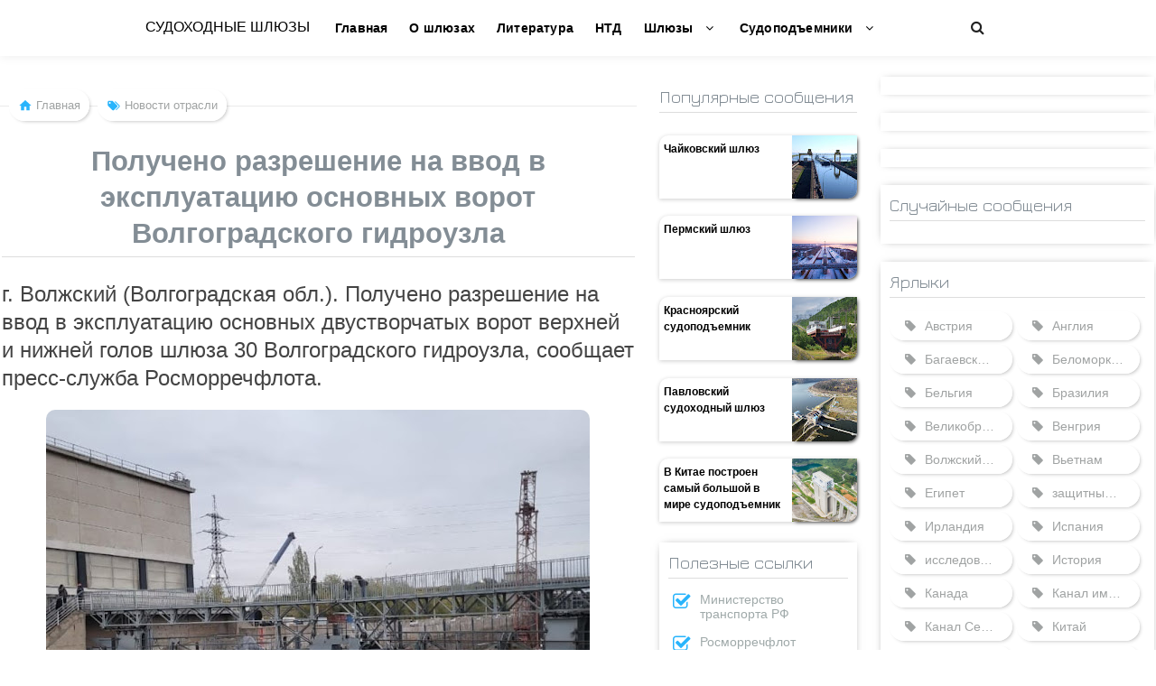

--- FILE ---
content_type: text/html; charset=UTF-8
request_url: https://www.sudohodnyj-shlyuz.ru/2023/02/Polucheno-razresheniye-na-vvod-v-ekspluatatsiyu-osnovnykh-vorot-Volgogradskogo-gidrouzla.html
body_size: 84233
content:
<!DOCTYPE html>
<html dir='ltr' xmlns='http://www.w3.org/1999/xhtml' xmlns:b='http://www.google.com/2005/gml/b' xmlns:data='http://www.google.com/2005/gml/data' xmlns:expr='http://www.google.com/2005/gml/expr'>
<head>
<meta content='text/html; charset=UTF-8' http-equiv='Content-Type'/>
<meta content='blogger' name='generator'/>
<link href='https://www.sudohodnyj-shlyuz.ru/favicon.ico' rel='icon' type='image/x-icon'/>
<link href='https://www.sudohodnyj-shlyuz.ru/2023/02/Polucheno-razresheniye-na-vvod-v-ekspluatatsiyu-osnovnykh-vorot-Volgogradskogo-gidrouzla.html' rel='canonical'/>
<link rel="alternate" type="application/atom+xml" title="Судоходные шлюзы - Atom" href="https://www.sudohodnyj-shlyuz.ru/feeds/posts/default" />
<link rel="alternate" type="application/rss+xml" title="Судоходные шлюзы - RSS" href="https://www.sudohodnyj-shlyuz.ru/feeds/posts/default?alt=rss" />
<link rel="service.post" type="application/atom+xml" title="Судоходные шлюзы - Atom" href="https://www.blogger.com/feeds/9112655258558095394/posts/default" />

<link rel="alternate" type="application/atom+xml" title="Судоходные шлюзы - Atom" href="https://www.sudohodnyj-shlyuz.ru/feeds/6885869707807250343/comments/default" />
<!--Can't find substitution for tag [blog.ieCssRetrofitLinks]-->
<link href='https://blogger.googleusercontent.com/img/b/R29vZ2xl/AVvXsEhNZpwXuqzcmChEMq7hqsH2wJp5oSKVdol9AGxlRvJFvOeN4mYysUPWbXVEYe9lPXFVHRkXQq2f4TvbMEBTn-qZgaOOM9LiZpEEdXzgFJpziNXzoIGNQ9RjE-mTee3j30szhyQSB038SGokXcFBn3TRaQTBN4hO4VKsxn6_V2zrFaxungBrq5-4F2kwlQ/w602-h640/%D0%A0%D0%B0%D0%B1%D0%BE%D1%87%D0%B8%D0%B5%20%D0%B4%D0%B2%D1%83%D1%81%D1%82%D0%B2%D0%BE%D1%80%D1%87%D0%B0%D1%82%D1%8B%D0%B5%20%D0%B2%D0%BE%D1%80%D0%BE%D1%82%D0%B0%20%D0%BD%D0%B8%D0%B6%D0%BD%D0%B5%D0%B9%20%D0%B3%D0%BE%D0%BB%D0%BE%D0%B2%D1%8B%20%D1%88%D0%BB%D1%8E%D0%B7%D0%B0%20%E2%84%9630%20%D0%92%D0%BE%D0%BB%D0%B3%D0%BE%D0%B3%D1%80%D0%B0%D0%B4%D1%81%D0%BA%D0%BE%D0%B3%D0%BE%20%D0%B3%D0%B8%D0%B4%D1%80%D0%BE%D1%83%D0%B7%D0%BB%D0%B0.jpg' rel='image_src'/>
<meta content='Получено разрешение на ввод в эксплуатацию основных двустворчатых ворот верхней и нижней голов шлюза 30 Волгоградского гидроузла' name='description'/>
<meta content='https://www.sudohodnyj-shlyuz.ru/2023/02/Polucheno-razresheniye-na-vvod-v-ekspluatatsiyu-osnovnykh-vorot-Volgogradskogo-gidrouzla.html' property='og:url'/>
<meta content=' Получено разрешение на ввод в эксплуатацию основных ворот Волгоградского гидроузла' property='og:title'/>
<meta content='Получено разрешение на ввод в эксплуатацию основных двустворчатых ворот верхней и нижней голов шлюза 30 Волгоградского гидроузла' property='og:description'/>
<meta content='https://blogger.googleusercontent.com/img/b/R29vZ2xl/AVvXsEhNZpwXuqzcmChEMq7hqsH2wJp5oSKVdol9AGxlRvJFvOeN4mYysUPWbXVEYe9lPXFVHRkXQq2f4TvbMEBTn-qZgaOOM9LiZpEEdXzgFJpziNXzoIGNQ9RjE-mTee3j30szhyQSB038SGokXcFBn3TRaQTBN4hO4VKsxn6_V2zrFaxungBrq5-4F2kwlQ/w1200-h630-p-k-no-nu/%D0%A0%D0%B0%D0%B1%D0%BE%D1%87%D0%B8%D0%B5%20%D0%B4%D0%B2%D1%83%D1%81%D1%82%D0%B2%D0%BE%D1%80%D1%87%D0%B0%D1%82%D1%8B%D0%B5%20%D0%B2%D0%BE%D1%80%D0%BE%D1%82%D0%B0%20%D0%BD%D0%B8%D0%B6%D0%BD%D0%B5%D0%B9%20%D0%B3%D0%BE%D0%BB%D0%BE%D0%B2%D1%8B%20%D1%88%D0%BB%D1%8E%D0%B7%D0%B0%20%E2%84%9630%20%D0%92%D0%BE%D0%BB%D0%B3%D0%BE%D0%B3%D1%80%D0%B0%D0%B4%D1%81%D0%BA%D0%BE%D0%B3%D0%BE%20%D0%B3%D0%B8%D0%B4%D1%80%D0%BE%D1%83%D0%B7%D0%BB%D0%B0.jpg' property='og:image'/>
<meta content='Судоходные шлюзы:  Получено разрешение на ввод в эксплуатацию основных ворот Волгоградского гидроузла' itemprop='name'/>
<meta content='IE=8, IE=9, IE=10' http-equiv='X-UA-Compatible'/>
<meta content='1041d143c3aa70d8' name='yandex-verification'/>
<title>
 Получено разрешение на ввод в эксплуатацию основных ворот Волгоградского гидроузла
</title>
<META CONTENT='index,follow' NAME='robot'></META>
<META CONTENT='Copyright © 2020 Blog Title. All Rights Reserved.' NAME='copyright'></META>
<META CONTENT='Admin' NAME='author'></META>
<meta charset='UTF-8'/>
<meta content='width=device-width, initial-scale=1, maximum-scale=1' name='viewport'/>
<include expiration='7d' path='*.css'></include>
<include expiration='7d' path='*.js'></include>
<include expiration='3d' path='*.gif'></include>
<include expiration='3d' path='*.jpeg'></include>
<include expiration='3d' path='*.jpg'></include>
<include expiration='3d' path='*.png'></include>
<link href='//www.google-analytics.com' rel='dns-prefetch'/>
<link href='//googleads.g.doubleclick.net' rel='dns-prefetch'/>
<link href='//www.googletagservices.com' rel='dns-prefetch'/>
<link href='//pagead2.googlesyndication.com' rel='dns-prefetch'/>
<link href='//maxcdn.bootstrapcdn.com' rel='dns-prefetch'/>
<link href='//adservice.google.ca' rel='dns-prefetch'/>
<link href='//adservice.google.com' rel='dns-prefetch'/>
<link href='//resources.blogblog.com' rel='dns-prefetch'/>
<link href='//fonts.googleapis.com' rel='dns-prefetch'/>
<link href='//1.bp.blogspot.com' rel='dns-prefetch'/>
<link href='//2.bp.blogspot.com' rel='dns-prefetch'/>
<link href='//3.bp.blogspot.com' rel='dns-prefetch'/>
<link href='//4.bp.blogspot.com' rel='dns-prefetch'/>
<link href='//github.com' rel='dns-prefetch'/>
<link href='//rawcdn.githack.com' rel='dns-prefetch'/>
<link href='//fontawesome.com' rel='dns-prefetch'/>
<link href='//www.sharethis.com' rel='dns-prefetch'/>
<link href='//cdn.jsdelivr.net' rel='dns-prefetch'/>
<link href='//ajax.googleapis.com' rel='dns-prefetch'/>
<link href='//yandex.ru' rel='dns-prefetch'/>
<link href='//mail.ru' rel='dns-prefetch'/>
<link href='//lh3.googleusercontent.com/' rel='dns-prefetch'/>
<meta content=' Получено разрешение на ввод в эксплуатацию основных ворот Волгоградского гидроузла' property='og:title'/>
<meta content='https://www.sudohodnyj-shlyuz.ru/2023/02/Polucheno-razresheniye-na-vvod-v-ekspluatatsiyu-osnovnykh-vorot-Volgogradskogo-gidrouzla.html' property='og:url'/>
<meta content='article' property='og:type'/>
<style id='page-skin-1' type='text/css'><!--
/*
/*****************************************
reset.css
******************************************/
/*!
* Bootstrap v3.2.0 (http://getbootstrap.com)
* Copyright 2011-2014 Twitter, Inc.
* Licensed under MIT (https://github.com/twbs/bootstrap/blob/master/LICENSE)
*/
html {
font-family: sans-serif;
-webkit-text-size-adjust: 100%;
-ms-text-size-adjust: 100%;
}
body { margin: 0; }
article, aside, details, figcaption, figure, footer, header, hgroup, main, nav, section, summary { display: block;font-weight: 300; }
audio, canvas, progress, video {
display: inline-block;
vertical-align: baseline;
}
audio:not([controls]) {
display: none;
height: 0;
}
[hidden], template { display: none; }
abbr[title] { border-bottom: 1px dotted; }
b, strong { font-weight: bold; }
dfn { font-style: italic; }
h1 {
margin: .67em 0;
font-size: 2em;
}
a {
font-weight: 300;
}
mark {
background: #ff0;
color: #000;
}
small { font-size: 80%; }
sub, sup {
position: relative;
vertical-align: baseline;
font-size: 75%;
line-height: 0;
}
sup { top: -.5em; }
sub { bottom: -.25em; }
img { border: 0; }
svg:not(:root) { overflow: hidden; }
figure { margin: 1em 40px; }
hr {
-moz-box-sizing: content-box;
box-sizing: content-box;
height: 0;
}
pre { overflow: auto; }
code, kbd, pre, samp {
font-size: 1em;
font-family: monospace, monospace;
}
legend {
padding: 0;
border: 0;
}
textarea { overflow: auto; }
optgroup { font-weight: bold; }
table {
border-spacing: 2px;
border-collapse: inherit;
}
td, th { padding: 0; text-align: left; }
@media print {
* {
background: transparent !important;
box-shadow: none !important;
color: #000 !important;
text-shadow: none !important;
}
a, a:visited { text-decoration: underline; }
a[href]:after { content: " (" attr(href) ")"; }
abbr[title]:after { content: " (" attr(title) ")"; }
a[href^="javascript:"]:after, a[href^="#"]:after { content: ""; }
pre, blockquote {
border: 1px solid #999;
page-break-inside: avoid;
}
thead { display: table-header-group; }
tr, img { page-break-inside: avoid; }
img { max-width: 100% !important; }
p, h2, h3 {
orphans: 3;
widows: 3;
}
h2, h3 { page-break-after: avoid; }
select { background: #fff !important; }
.navbar { display: none; }
.table td, .table th { background-color: #fff !important; }
.btn > .caret, .dropup > .btn > .caret { border-top-color: #000 !important; }
.label { border: 1px solid #000; }
.table { border-collapse: collapse !important; }
.table-bordered th, .table-bordered td { border: 1px solid #ddd !important; }
}
* {
-webkit-box-sizing: border-box;
-moz-box-sizing: border-box;
box-sizing: border-box;
}
*:before, *:after {
-webkit-box-sizing: border-box;
-moz-box-sizing: border-box;
box-sizing: border-box;
}
html {
font-size: 62.5%;
}
body {
background-color: #fff;
color: #444;
font-size: 14px;
font-family: "Open Sans", "Helvetica Neue", Helvetica, Arial, sans-serif;
line-height: 1.75;
-webkit-backface-visibility: hidden;
-webkit-font-smoothing: subpixel-antialiased;
text-rendering: optimizeLegibility;
font-weight: 300;
}
select {
outline: none;
border:1px solid #eee;
font-size: inherit;
font-family: inherit;
line-height: inherit;
}
a:focus {
outline: none;
}
a:active, a:hover { outline: 0;}
h1 a:hover, h2 a:hover, h3 a:hover, h4 a:hover, h5 a:hover, h6 a:hover { color: #FF9E0E; }
a {
color: #444;
text-decoration: none;
-webkit-transition: all 0.2s linear;
-moz-transition: all 0.2s linear;
-o-transition: all 0.2s linear;
transition: all 0.2s linear;
}
a:hover {
color: #FF9E0E;
text-decoration: none;
-webkit-transition: all 0.2s linear;
-moz-transition: all 0.2s linear;
-o-transition: all 0.2s linear;
transition: all 0.2s linear;
}
figure { margin: 0; }
img { max-width: 100%; vertical-align: middle ;}
.img-responsive, .thumbnail > img, .thumbnail a > img, .carousel-inner > .item > img, .carousel-inner > .item > a > img {
display: block;
max-width: 100%;
height: auto;
}
div.updated, div.error {
margin-left: 0px !important;
}
.img-rounded { border-radius: 6px; }
.img-thumbnail {
display: inline-block;
padding: 4px;
max-width: 100%;
height: auto;
border: 1px solid #ddd;
border-radius: 4px;
background-color: #fff;
line-height: 1.42857143;
-webkit-transition: all .2s ease-in-out;
transition: all .2s ease-in-out;
}
.img-circle { border-radius: 50%; }
hr {
margin-top: 20px;
margin-bottom: 20px;
border: 0;
border-top:1px solid #eee;
}
form {
position: relative;
margin: 0;
padding: 0;
}
.marg25 {margin-top:25px;}
.marg50 {margin-top:50px;}
.marg75 {margin-top:75px;}
.marg100 {margin-top:100px;}
.marg125 {margin-top:120px;}
.marg150 {margin-top:150px;}
.sr-only {
position: absolute;
overflow: hidden;
clip: rect(0, 0, 0, 0);
margin: -1px;
padding: 0;
width: 1px;
height: 1px;
border: 0;
}
h1, h2, h3, h4, h5, h6, .h1, .h2, .h3, .h4, .h5, .h6 {
color: inherit;
color: #444;
font-weight: 300;
font-family: inherit;
font-family: 'Open Sans', sans-serif;
line-height: 1.3;
}
h1 a, h2 a, h3 a, h4 a, h5 a, h6 a, .h1 a, .h2 a, .h3 a, .h4 a, .h5 a, .h6 a{
font-weight: 300;
font-family: 'Open Sans', sans-serif;
}
h1 small, h2 small, h3 small, h4 small, h5 small, h6 small, .h1 small, .h2 small, .h3 small, .h4 small, .h5 small, .h6 small, h1 .small, h2 .small, h3 .small, h4 .small, h5 .small, h6 .small, .h1 .small, .h2 .small, .h3 .small, .h4 .small, .h5 .small, .h6 .small {
color: #999;
font-weight: normal;
line-height: 1;
}
h1, .h1, h2, .h2, h3, .h3 {
margin: 10px 0;
}
h1 small, .h1 small, h2 small, .h2 small, h3 small, .h3 small, h1 .small, .h1 .small, h2 .small, .h2 .small, h3 .small, .h3 .small { font-size: 65%; }
h4, .h4, h5, .h5, h6, .h6 {
margin-top: 10px;
margin-bottom: 10px;
}
h4 small, .h4 small, h5 small, .h5 small, h6 small, .h6 small, h4 .small, .h4 .small, h5 .small, .h5 .small, h6 .small, .h6 .small { font-size: 75%; }
h1, .h1 { font-size: 36px; }
h2, .h2 { font-size: 30px; }
h3, .h3 { font-size: 24px; }
h4, .h4 { font-size: 18px; }
h5, .h5 { font-size: 14px; }
h6, .h6 { font-size: 12px; }
p { margin: 0 0 15px; font-weight: 300; line-height: 1.75;}
@media (min-width: 768px) {
.lead { font-size: 21px; }
}
small, .small { font-size: 85%; }
cite { font-style: normal; }
ul, ol {
margin-top: 0;
margin-bottom: 10px;
}
ul ul, ol ul, ul ol, ol ol { margin-bottom: 0; }
.list-unstyled {
padding-left: 0;
list-style: none;
}
.list-inline {
margin-left: -5px;
padding-left: 0;
list-style: none;
}
.list-inline > li {
display: inline-block;
padding-right: 5px;
padding-left: 5px;
}
dl {
margin-top: 0;
margin-bottom: 20px;
}
dt, dd { line-height: 1.42857143; }
dt { font-weight: bold; }
dd { margin-left: 0; }
abbr[title], abbr[data-original-title] {
border-bottom: 1px dotted #999;
cursor: help;
}
.initialism {
text-transform: uppercase;
font-size: 90%;
}
blockquote {
margin: 0 0 20px;
padding: 10px 20px;
border-left: 5px solid #f1f1f1;
font-size: 17.5px;
}
blockquote p:last-child, blockquote ul:last-child, blockquote ol:last-child { margin-bottom: 0; }
blockquote footer, blockquote small, blockquote .small {
display: block;
color: #999;
font-size: 80%;
line-height: 1.42857143;
}
blockquote footer:before, blockquote small:before, blockquote .small:before { content: '\2014 \00A0'; }
.blockquote-reverse, blockquote.pull-right {
padding-right: 15px;
padding-left: 0;
border-right: 5px solid #f1f1f1;
border-left: 0;
text-align: right;
}
.blockquote-reverse footer:before, blockquote.pull-right footer:before, .blockquote-reverse small:before, blockquote.pull-right small:before, .blockquote-reverse .small:before, blockquote.pull-right .small:before { content: ''; }
.blockquote-reverse footer:after, blockquote.pull-right footer:after, .blockquote-reverse small:after, blockquote.pull-right small:after, .blockquote-reverse .small:after, blockquote.pull-right .small:after { content: '\00A0 \2014'; }
blockquote:before, blockquote:after { content: ""; }
address {
margin-bottom: 20px;
font-style: normal;
line-height: 1.42857143;
}
code, kbd, pre, samp { font-family: Menlo, Monaco, Consolas, "Courier New", monospace; }
code {
padding: 2px 4px;
border-radius: 4px;
background-color: #f9f2f4;
color: #c7254e;
white-space: nowrap;
font-size: 90%;
}
kbd {
padding: 2px 4px;
border-radius: 3px;
background-color: #444;
box-shadow: inset 0 -1px 0 rgba(0, 0, 0, .25);
color: #fff;
font-size: 90%;
}
pre {
display: block;
margin: 0 0 10px;
padding: 9.5px;
border: 1px solid #ccc;
border-radius: 4px;
background-color: #f5f5f5;
color: #444;
word-wrap: break-word;
word-break: break-all;
font-size: 13px;
line-height: 1.42857143;
}
pre code {
padding: 0;
border-radius: 0;
background-color: transparent;
color: inherit;
white-space: pre-wrap;
font-size: inherit;
}
.pre-scrollable {
overflow-y: scroll;
max-height: 340px;
}
.container {
margin-right: auto;
margin-left: auto;
padding-right: 25px;
padding-left: 25px;
}
.container-fluid {
margin-right: auto;
margin-left: auto;
padding-right: 25px;
padding-left: 25px;
}
.row {
margin-right: -25px;
margin-left: -25px;
}
.col-xs-1, .col-sm-1, .col-md-1, .col-cus-1, .col-lg-1, .col-xs-2, .col-sm-2, .col-md-2, .col-cus-2, .col-lg-2, .col-xs-3, .col-sm-3, .col-md-3, .col-cus-3, .col-lg-3, .col-xs-4, .col-sm-4, .col-md-4, .col-cus-4, .col-lg-4, .col-xs-5, .col-sm-5, .col-md-5, .col-cus-5, .col-lg-5, .col-xs-6, .col-sm-6, .col-md-6, .col-cus-6, .col-lg-6, .col-xs-7, .col-sm-7, .col-md-7, .col-cus-7, .col-lg-7, .col-xs-8, .col-sm-8, .col-md-8, .col-cus-8, .col-lg-8, .col-xs-9, .col-sm-9, .col-md-9, .col-cus-9, .col-lg-9, .col-xs-10, .col-sm-10, .col-md-10, .col-cus-10, .col-lg-10, .col-xs-11, .col-sm-11, .col-md-11, .col-cus-11, .col-lg-11, .col-xs-12, .col-sm-12, .col-md-12, .col-cus-12, .col-lg-12 {
position: relative;
padding-right: 25px;
padding-left: 25px;
min-height: 1px;
}
.col-xs-1, .col-xs-2, .col-xs-3, .col-xs-4, .col-xs-5, .col-xs-6, .col-xs-7, .col-xs-8, .col-xs-9, .col-xs-10, .col-xs-11, .col-xs-12 { float: left; }
.col-xs-12 { width: 100%; }
.col-xs-11 { width: 91.66666667%; }
.col-xs-10 { width: 83.33333333%; }
.col-xs-9 { width: 75%; }
.col-xs-8 { width: 66.66666667%; }
.col-xs-7 { width: 58.33333333%; }
.col-xs-6 { width: 50%; }
.col-xs-5 { width: 41.66666667%; }
.col-xs-4 { width: 33.33333333%; }
.col-xs-3 { width: 25%; }
.col-xs-2 { width: 16.66666667%; }
.col-xs-1 { width: 8.33333333%; }
.col-xs-pull-12 { right: 100%; }
.col-xs-pull-11 { right: 91.66666667%; }
.col-xs-pull-10 { right: 83.33333333%; }
.col-xs-pull-9 { right: 75%; }
.col-xs-pull-8 { right: 66.66666667%; }
.col-xs-pull-7 { right: 58.33333333%; }
.col-xs-pull-6 { right: 50%; }
.col-xs-pull-5 { right: 41.66666667%; }
.col-xs-pull-4 { right: 33.33333333%; }
.col-xs-pull-3 { right: 25%; }
.col-xs-pull-2 { right: 16.66666667%; }
.col-xs-pull-1 { right: 8.33333333%; }
.col-xs-pull-0 { right: 0; }
.col-xs-push-12 { left: 100%; }
.col-xs-push-11 { left: 91.66666667%; }
.col-xs-push-10 { left: 83.33333333%; }
.col-xs-push-9 { left: 75%; }
.col-xs-push-8 { left: 66.66666667%; }
.col-xs-push-7 { left: 58.33333333%; }
.col-xs-push-6 { left: 50%; }
.col-xs-push-5 { left: 41.66666667%; }
.col-xs-push-4 { left: 33.33333333%; }
.col-xs-push-3 { left: 25%; }
.col-xs-push-2 { left: 16.66666667%; }
.col-xs-push-1 { left: 8.33333333%; }
.col-xs-push-0 { left: 0; }
.col-xs-offset-12 { margin-left: 100%; }
.col-xs-offset-11 { margin-left: 91.66666667%; }
.col-xs-offset-10 { margin-left: 83.33333333%; }
.col-xs-offset-9 { margin-left: 75%; }
.col-xs-offset-8 { margin-left: 66.66666667%; }
.col-xs-offset-7 { margin-left: 58.33333333%; }
.col-xs-offset-6 { margin-left: 50%; }
.col-xs-offset-5 { margin-left: 41.66666667%; }
.col-xs-offset-4 { margin-left: 33.33333333%; }
.col-xs-offset-3 { margin-left: 25%; }
.col-xs-offset-2 { margin-left: 16.66666667%; }
.col-xs-offset-1 { margin-left: 8.33333333%; }
.col-xs-offset-0 { margin-left: 0; }
.clearfix:before, .clearfix:after, .container:before, .container:after, .container-fluid:before, .container-fluid:after, .row:before, .row:after, .form-horizontal .form-group:before, .form-horizontal .form-group:after, .btn-toolbar:before, .btn-toolbar:after, .btn-group-vertical > .btn-group:before, .btn-group-vertical > .btn-group:after, .nav:before, .nav:after, .navbar:before, .navbar:after, .navbar-header:before, .navbar-header:after, .navbar-collapse:before, .navbar-collapse:after, .pager:before, .pager:after, .panel-body:before, .panel-body:after, .modal-footer:before, .modal-footer:after {
display: table;
content: " ";
}
.clearfix:after, .container:after, .container-fluid:after, .row:after, .form-horizontal .form-group:after, .btn-toolbar:after, .btn-group-vertical > .btn-group:after, .nav:after, .navbar:after, .navbar-header:after, .navbar-collapse:after, .pager:after, .panel-body:after, .modal-footer:after { clear: both; }
.center-block {
display: block;
margin-right: auto;
margin-left: auto;
}
.right-row {
margin-right: -15px;
margin-left: -15px;
}
.right-col {
padding-right: 15px;
padding-left: 15px;
}
.pull-right { float: right !important; }
.pull-left { float: left !important; }
.bypostauthor { }
.gallery-caption { }
@media (max-width: 480px) {
.container { width: 100%;}
.col-ms-1, .col-ms-2, .col-ms-3, .col-ms-4, .col-ms-5, .col-ms-6, .col-ms-7, .col-ms-8, .col-ms-9, .col-ms-10, .col-ms-11, .col-ms-12 { float: left; }
.col-ms-12 { width: 100%; }
.col-ms-11 { width: 91.66666667%; }
.col-ms-10 { width: 83.33333333%; }
.col-ms-9 { width: 75%; }
.col-ms-8 { width: 66.66666667%; }
.col-ms-7 { width: 58.33333333%; }
.col-ms-6 { width: 50%; }
.col-ms-5 { width: 41.66666667%; }
.col-ms-4 { width: 33.33333333%; }
.col-ms-3 { width: 25%; }
.col-ms-2 { width: 16.66666667%; }
.col-ms-1 { width: 8.33333333%; }
}
@media (min-width: 768px) {
.container { width: 750px; }
.col-sm-1, .col-sm-2, .col-sm-3, .col-sm-4, .col-sm-5, .col-sm-6, .col-sm-7, .col-sm-8, .col-sm-9, .col-sm-10, .col-sm-11, .col-sm-12 { float: left; }
.col-sm-12 { width: 100%; }
.col-sm-11 { width: 91.66666667%; }
.col-sm-10 { width: 83.33333333%; }
.col-sm-9 { width: 75%; }
.col-sm-8 { width: 66.66666667%; }
.col-sm-7 { width: 58.33333333%; }
.col-sm-6 { width: 50%; }
.col-sm-5 { width: 41.66666667%; }
.col-sm-4 { width: 33.33333333%; }
.col-sm-3 { width: 25%; }
.col-sm-2 { width: 16.66666667%; }
.col-sm-1 { width: 8.33333333%; }
.col-sm-pull-12 { right: 100%; }
.col-sm-pull-11 { right: 91.66666667%; }
.col-sm-pull-10 { right: 83.33333333%; }
.col-sm-pull-9 { right: 75%; }
.col-sm-pull-8 { right: 66.66666667%; }
.col-sm-pull-7 { right: 58.33333333%; }
.col-sm-pull-6 { right: 50%; }
.col-sm-pull-5 { right: 41.66666667%; }
.col-sm-pull-4 { right: 33.33333333%; }
.col-sm-pull-3 { right: 25%; }
.col-sm-pull-2 { right: 16.66666667%; }
.col-sm-pull-1 { right: 8.33333333%; }
.col-sm-pull-0 { right: 0; }
.col-sm-push-12 { left: 100%; }
.col-sm-push-11 { left: 91.66666667%; }
.col-sm-push-10 { left: 83.33333333%; }
.col-sm-push-9 { left: 75%; }
.col-sm-push-8 { left: 66.66666667%; }
.col-sm-push-7 { left: 58.33333333%; }
.col-sm-push-6 { left: 50%; }
.col-sm-push-5 { left: 41.66666667%; }
.col-sm-push-4 { left: 33.33333333%; }
.col-sm-push-3 { left: 25%; }
.col-sm-push-2 { left: 16.66666667%; }
.col-sm-push-1 { left: 8.33333333%; }
.col-sm-push-0 { left: 0; }
.col-sm-offset-12 { margin-left: 100%; }
.col-sm-offset-11 { margin-left: 91.66666667%; }
.col-sm-offset-10 { margin-left: 83.33333333%; }
.col-sm-offset-9 { margin-left: 75%; }
.col-sm-offset-8 { margin-left: 66.66666667%; }
.col-sm-offset-7 { margin-left: 58.33333333%; }
.col-sm-offset-6 { margin-left: 50%; }
.col-sm-offset-5 { margin-left: 41.66666667%; }
.col-sm-offset-4 { margin-left: 33.33333333%; }
.col-sm-offset-3 { margin-left: 25%; }
.col-sm-offset-2 { margin-left: 16.66666667%; }
.col-sm-offset-1 { margin-left: 8.33333333%; }
.col-sm-offset-0 { margin-left: 0; }
.dl-horizontal dt {
float: left;
clear: left;
overflow: hidden;
width: 160px;
text-align: right;
text-overflow: ellipsis;
white-space: nowrap;
}
.dl-horizontal dd { margin-left: 180px; }
}
@media (min-width: 992px) {
.container { width: 970px; }
.col-cus-1, .col-cus-2, .col-cus-3, .col-cus-4, .col-cus-5, .col-cus-6, .col-cus-7, .col-cus-8, .col-cus-9, .col-cus-10, .col-cus-11, .col-cus-12 { float: left; }
.col-cus-12 { width: 100%; }
.col-cus-11 { width: 91.66666667%; }
.col-cus-10 { width: 83.33333333%; }
.col-cus-9 { width: 75%; }
.col-cus-8 { width: 66.66666667%; }
.col-cus-7 { width: 58.33333333%; }
.col-cus-6 { width: 50%; }
.col-cus-5 { width: 41.66666667%; }
.col-cus-4 { width: 33.33333333%; }
.col-cus-3 { width: 25%; }
.col-cus-2 { width: 16.66666667%; }
.col-cus-1 { width: 8.33333333%; }
.col-cus-pull-12 { right: 100%; }
.col-cus-pull-11 { right: 91.66666667%; }
.col-cus-pull-10 { right: 83.33333333%; }
.col-cus-pull-9 { right: 75%; }
.col-cus-pull-8 { right: 66.66666667%; }
.col-cus-pull-7 { right: 58.33333333%; }
.col-cus-pull-6 { right: 50%; }
.col-cus-pull-5 { right: 41.66666667%; }
.col-cus-pull-4 { right: 33.33333333%; }
.col-cus-pull-3 { right: 25%; }
.col-cus-pull-2 { right: 16.66666667%; }
.col-cus-pull-1 { right: 8.33333333%; }
.col-cus-pull-0 { right: 0; }
.col-cus-push-12 { left: 100%; }
.col-cus-push-11 { left: 91.66666667%; }
.col-cus-push-10 { left: 83.33333333%; }
.col-cus-push-9 { left: 75%; }
.col-cus-push-8 { left: 66.66666667%; }
.col-cus-push-7 { left: 58.33333333%; }
.col-cus-push-6 { left: 50%; }
.col-cus-push-5 { left: 41.66666667%; }
.col-cus-push-4 { left: 33.33333333%; }
.col-cus-push-3 { left: 25%; }
.col-cus-push-2 { left: 16.66666667%; }
.col-cus-push-1 { left: 8.33333333%; }
.col-cus-push-0 { left: 0; }
.col-cus-offset-12 { margin-left: 100%; }
.col-cus-offset-11 { margin-left: 91.66666667%; }
.col-cus-offset-10 { margin-left: 83.33333333%; }
.col-cus-offset-9 { margin-left: 75%; }
.col-cus-offset-8 { margin-left: 66.66666667%; }
.col-cus-offset-7 { margin-left: 58.33333333%; }
.col-cus-offset-6 { margin-left: 50%; }
.col-cus-offset-5 { margin-left: 41.66666667%; }
.col-cus-offset-4 { margin-left: 33.33333333%; }
.col-cus-offset-3 { margin-left: 25%; }
.col-cus-offset-2 { margin-left: 16.66666667%; }
.col-cus-offset-1 { margin-left: 8.33333333%; }
.col-cus-offset-0 { margin-left: 0; }
.hidden-cus {display: none;}
}
@media (min-width: 1170px) {
.container { width: 1170px; }
.col-md-1, .col-md-2, .col-md-3, .col-md-4, .col-md-5, .col-md-6, .col-md-7, .col-md-8, .col-md-9, .col-md-10, .col-md-11, .col-md-12 { float: left; }
.col-md-12 { width: 100%; }
.col-md-11 { width: 91.66666667%; }
.col-md-10 { width: 83.33333333%; }
.col-md-9 { width: 75%; }
.col-md-8 { width: 66.66666667%; }
.col-md-7 { width: 58.33333333%; }
.col-md-6 { width: 50%; }
.col-md-5 { width: 41.66666667%; }
.col-md-4 { width: 33.33333333%; }
.col-md-3 { width: 25%; }
.col-md-2 { width: 16.66666667%; }
.col-md-1 { width: 8.33333333%; }
.col-md-pull-12 { right: 100%; }
.col-md-pull-11 { right: 91.66666667%; }
.col-md-pull-10 { right: 83.33333333%; }
.col-md-pull-9 { right: 75%; }
.col-md-pull-8 { right: 66.66666667%; }
.col-md-pull-7 { right: 58.33333333%; }
.col-md-pull-6 { right: 50%; }
.col-md-pull-5 { right: 41.66666667%; }
.col-md-pull-4 { right: 33.33333333%; }
.col-md-pull-3 { right: 25%; }
.col-md-pull-2 { right: 16.66666667%; }
.col-md-pull-1 { right: 8.33333333%; }
.col-md-pull-0 { right: 0; }
.col-md-push-12 { left: 100%; }
.col-md-push-11 { left: 91.66666667%; }
.col-md-push-10 { left: 83.33333333%; }
.col-md-push-9 { left: 75%; }
.col-md-push-8 { left: 66.66666667%; }
.col-md-push-7 { left: 58.33333333%; }
.col-md-push-6 { left: 50%; }
.col-md-push-5 { left: 41.66666667%; }
.col-md-push-4 { left: 33.33333333%; }
.col-md-push-3 { left: 25%; }
.col-md-push-2 { left: 16.66666667%; }
.col-md-push-1 { left: 8.33333333%; }
.col-md-push-0 { left: 0; }
.col-md-offset-12 { margin-left: 100%; }
.col-md-offset-11 { margin-left: 91.66666667%; }
.col-md-offset-10 { margin-left: 83.33333333%; }
.col-md-offset-9 { margin-left: 75%; }
.col-md-offset-8 { margin-left: 66.66666667%; }
.col-md-offset-7 { margin-left: 58.33333333%; }
.col-md-offset-6 { margin-left: 50%; }
.col-md-offset-5 { margin-left: 41.66666667%; }
.col-md-offset-4 { margin-left: 33.33333333%; }
.col-md-offset-3 { margin-left: 25%; }
.col-md-offset-2 { margin-left: 16.66666667%; }
.col-md-offset-1 { margin-left: 8.33333333%; }
.col-md-offset-0 { margin-left: 0; }
.hidden-cus {display: block;}
}
@media (min-width: 1290px) {
.container { width: 1290px; }
.col-lg-1, .col-lg-2, .col-lg-3, .col-lg-4, .col-lg-5, .col-lg-6, .col-lg-7, .col-lg-8, .col-lg-9, .col-lg-10, .col-lg-11, .col-lg-12 { float: left; }
.col-lg-12 { width: 100%; }
.col-lg-11 { width: 91.66666667%; }
.col-lg-10 { width: 83.33333333%; }
.col-lg-9 { width: 75%; }
.col-lg-8 { width: 66.66666667%; }
.col-lg-7 { width: 58.33333333%; }
.col-lg-6 { width: 50%; }
.col-lg-5 { width: 41.66666667%; }
.col-lg-4 { width: 33.33333333%; }
.col-lg-3 { width: 25%; }
.col-lg-2 { width: 16.66666667%; }
.col-lg-1 { width: 8.33333333%; }
.col-lg-pull-12 { right: 100%; }
.col-lg-pull-11 { right: 91.66666667%; }
.col-lg-pull-10 { right: 83.33333333%; }
.col-lg-pull-9 { right: 75%; }
.col-lg-pull-8 { right: 66.66666667%; }
.col-lg-pull-7 { right: 58.33333333%; }
.col-lg-pull-6 { right: 50%; }
.col-lg-pull-5 { right: 41.66666667%; }
.col-lg-pull-4 { right: 33.33333333%; }
.col-lg-pull-3 { right: 25%; }
.col-lg-pull-2 { right: 16.66666667%; }
.col-lg-pull-1 { right: 8.33333333%; }
.col-lg-pull-0 { right: 0; }
.col-lg-push-12 { left: 100%; }
.col-lg-push-11 { left: 91.66666667%; }
.col-lg-push-10 { left: 83.33333333%; }
.col-lg-push-9 { left: 75%; }
.col-lg-push-8 { left: 66.66666667%; }
.col-lg-push-7 { left: 58.33333333%; }
.col-lg-push-6 { left: 50%; }
.col-lg-push-5 { left: 41.66666667%; }
.col-lg-push-4 { left: 33.33333333%; }
.col-lg-push-3 { left: 25%; }
.col-lg-push-2 { left: 16.66666667%; }
.col-lg-push-1 { left: 8.33333333%; }
.col-lg-push-0 { left: 0; }
.col-lg-offset-12 { margin-left: 100%; }
.col-lg-offset-11 { margin-left: 91.66666667%; }
.col-lg-offset-10 { margin-left: 83.33333333%; }
.col-lg-offset-9 { margin-left: 75%; }
.col-lg-offset-8 { margin-left: 66.66666667%; }
.col-lg-offset-7 { margin-left: 58.33333333%; }
.col-lg-offset-6 { margin-left: 50%; }
.col-lg-offset-5 { margin-left: 41.66666667%; }
.col-lg-offset-4 { margin-left: 33.33333333%; }
.col-lg-offset-3 { margin-left: 25%; }
.col-lg-offset-2 { margin-left: 16.66666667%; }
.col-lg-offset-1 { margin-left: 8.33333333%; }
.col-lg-offset-0 { margin-left: 0; }
.hidden-cus {display: block;}
}
html, body, div, span, applet, object, iframe,
h1, h2, h3, h4, h5, h6, p, blockquote, pre,
a, abbr, acronym, address, big, cite, code,
del, dfn, em, font, img, ins, kbd, q, s, samp,
small, strike, strong, sub, sup, tt, var,
dl, dt, dd, ol, ul, li,
fieldset, form, label, legend,
table, caption, tbody, tfoot, thead, tr, th, td, figure{
margin:0;
padding:0;
}
article,aside,details,figcaption,figure,
footer,header,hgroup,menu,nav,section{
display:block;
}
table{
border-collapse:separate;
border-spacing:0;
}
caption, th, td{
text-align:left;
font-weight:normal;
}
blockquote:before, blockquote:after,
q:before, q:after{
content:"";
}
blockquote, q{
quotes:"" "";
}
sup{
vertical-align:super;
font-size:smaller;
}
code{
font-family:'Courier New', Courier, monospace;
font-size:12px;
color:#272727;
}
a img{
border:none;
}
img{
max-width:100%;
}
ol li{
list-style-type:decimal;
}
ul li{
list-style-type:square;
}
ul ul, ol ol{
padding:0;
}
h1, h2, h3, h4, h5, h6{
font-weight:normal;
}
.post-body h1{
line-height:34px;
font-size:44px;
margin:10px 0;
}
.post-body h2{
font-size:30px;
line-height:40px;
border-bottom:2px solid #336699;
padding-bottom:5px;
margin:10px 0;
}
.post-body h3{
font-size:28px;
line-height:38px;
border-bottom:2px solid #EEEEEE;
padding-bottom:5px;
margin:10px 0;
}
.post-body h4{
font-size:26px;
line-height:36px;
margin:10px 0;
}
.post-body h5{
font-size:24px;
line-height:34px;
margin:10px 0;
}
.post-body h6{
font-size:18px;
line-height:24px;
margin:10px 0;
}
body#layout .footer.section{
float:left;
width:33%;
}
/*****************************************
Global Links CSS
******************************************/
body{
background-color: #fff;
color: #444;
font-size: 14px;
font-family: "Open Sans", "Helvetica Neue", Helvetica, Arial, sans-serif;
line-height: 1.75;
-webkit-backface-visibility: hidden;
-webkit-font-smoothing: subpixel-antialiased;
text-rendering: optimizeLegibility;
font-weight: 300;
}
.clr{
clear:both;
float:none;
}
/*****************************************
Wrappers
******************************************/
.ct-wrapper{
position: relative;
max-width: 1290px;
margin: 0 auto;
}
.outer-wrapper{
background:#fff;
top:0px;
margin-top:0px;
position:relative;
}
.main-wrapper{
width:auto;
margin-right:365px;
}
#content{
position: relative;
width: 77%;
float: left;
}
.sidebar-wrapper{
width: 305px;
margin: 25px 0;
padding: 0 0px;
border: medium none;
float: right;
display: block;
margin-top:0px;
}
.left-sidebar{
float: left;
width: 20%;
padding: 0px 10px;
}
/**** Layout Styling CSS *****/
body#layout .header-wrapper{
margin-top:40px;
}
body#layout #header, body#layout .header-right{
width:50%;
}
body#layout .outer-wrapper, body#layout .sidebar-wrapper, body#layout .ct-wrapper{
margin:27px;
padding:0;
}
/*****************************************
Pre Tags
******************************************/
.black-box{
background-color:#fbfbfb;
margin:30px 0;
padding:30px;
}
pre, .codeview{
font-size: 12px;
background: #28B4FC;
line-height: 150%;
-webkit-border-radius: 8px;
-moz-border-radius: 8px;
border-radius: 8px;
color: #FFFFFF;
margin: 1em auto;
padding: 0px 3em 30px;
border-top: 40px solid #222;
white-space: pre-wrap;
white-space: -moz-pre-wrap;
white-space: -pre-wrap;
white-space: -o-pre-wrap;
padding-top: 30px;
word-wrap: break-word;
font-family: sans-serif;
border-left: 0;
border-bottom: 0;
border-right: 0;
}
pre:before{
content: "\f121";
position: absolute;
font-size: 36px;
font-family: FontAwesome ,Lato;
font-weight: 200;
padding: 20px 5px;
margin-top: -80px;
-webkit-border-radius: 8px 8px 0px 0px;
-moz-border-radius: 8px 8px 0px 0px;
border-radius: 8px 8px 0px 0px;
}
code{
font-family:"Courier New",monospace;
font-size:12px;
background:#eee;
color:#333;
}
/*****************************************
Post Highlighter CSS
******************************************/
blockquote{
background-attachment:initial, initial;
/*background-clip*/
-webkit-background-clip:initial, initial;
-moz-background-clip:initial, initial;
background-clip:initial, initial;
background-image:url(https://blogger.googleusercontent.com/img/b/R29vZ2xl/AVvXsEherOejFxqr9GuUhqVPw3NSEJe4OGW0pxHYppMaAuhVze2c7M0H5bwKwAwmX_NmkOP8p_pKfvEOxQdWAEEl7Duoo7qzImhhJjVf-T9Eybs0Y8gmlVliiQNLxERht0mRsI-fe5ZV9axuKEo/s1600/open_quote.png), url(https://blogger.googleusercontent.com/img/b/R29vZ2xl/AVvXsEgdpfiDZg_cINt7TnWS9bo8nYQ-Je485Lto-VRuDvhv13pwTHswasiN1NDeX9mC1MmvjzaGoAvvOTRcMpxu5gQRCc8D670D9uEJnRy-JkGsPnNftgI-AhHspt9eGqiDu3-TT-yXyUd5gE4/s1600/close_quote.png);
/*background-origin*/
-webkit-background-origin:initial, initial;
-moz-background-origin:initial, initial;
background-origin:initial, initial;
background-position:1.5% 0%, 98.5% 100%;
background-repeat:no-repeat, no-repeat;
/*background-size*/
-webkit-background-size:initial, initial;
-moz-background-size:initial, initial;
-o-background-size:initial, initial;
background-size:initial, initial;
border-left-color:#28B4FC;
border-left-style:solid;
border-left-width:5px;
color:#74787d;
font-family:'Open Sans', sans-serif;
font-size:14px;
font-style:italic;
line-height:25px;
margin-bottom:20px;
padding:0px 50px;
}
/***** Labels *****/
.cloud-label-widget-content .label-size{opacity: 1; background: #fff; color: #333; font-weight: 300; display: inline-block; float: left; line-height: 1.2; margin: 0 5px 5px 0; font-size: 12px; font-weight: 400; z-index: 9; width: 48%; transition: initial; border-radius: 40px;
}
.cloud-label-widget-content{
text-align:initial;
margin-top:10px;
}
.cloud-label-widget-content .label-size a{
display: block; color: #a0a3a3; border: 2px solid #fff; font-size: 14px; padding: 6px 15px; border-radius: 40px; text-overflow: ellipsis; overflow: hidden; white-space: nowrap; box-shadow: 2px 2px 4px -2px rgba(0,0,0,0.3);
}
.cloud-label-widget-content .label-size a:before { content: "\f02b"; font-family: fontawesome; margin-right: 10px; }
.cloud-label-widget-content .label-size a:hover{color: #fff !important;background: #28d9f5; box-shadow: 2px 2px 4px -2px rgba(0,0,0,0.5); border: 2px solid #28d9f5; border-radius: 5px;}
/***** Button CSS *****/
.showpageArea a{
text-decoration:underline;
}
.showpageArea{
padding-bottom:20px;
}
/***** Profile Widget CSS *****/
.Profile img{
float:left;
margin:5px 10px 5px 0;
padding:5px;
}
.profile-data{
color:#999999;
font:bold 20px/1.6em Arial,Helvetica,Tahoma,sans-serif;
font-variant:small-caps;
margin:0;
text-transform:capitalize;
}
.profile-datablock{
margin:0.5em 0;
}
.profile-textblock{
line-height:1.6em;
margin:0.5em 0;
}
a.profile-link{
clear:both;
display:block;
font:80% monospace;
padding:10px 0;
text-align:center;
text-transform:capitalize;
}
/*****************************************
Sidebar CSS
******************************************/
.sidebar{
margin:0;
padding:0;
display:block;
}
.sidebar .widget{
clear: both; font-size: 16px; line-height: 26px; margin-bottom: 25px; margin: 3px 2px 20px auto; box-shadow: 0 0 10px -5px rgba(0,0,0,0.6); border-radius: 0; padding: 10px;
}
.sidebar ul{
margin:0;
padding:0;
list-style:none;
}
.sidebar li{
margin:0 0 0 15px;
padding:0 0 5px;
text-transform:capitalize;
}
.left-sidebar h2, .sidebar h2{
margin-top: 0;
padding-bottom: 5px;
font-size: 19px;
padding-top: 0px;
border-bottom: 1px solid #ddd;
margin-bottom: 15px;
font-family:Jura;
color: #838D95;
}
.left-sidebar li {
list-style-type: none;
}
.left-sidebar .widget{
margin-bottom: auto; margin: 3px 2px 20px auto; box-shadow: 0 0 10px -5px rgba(0,0,0,0.6); border-radius: 0; padding: 10px; margin-left: 15px;
}
/*****************************************
Left Sidebar Label
******************************************/
.list-label-widget-content li{
padding: 0 0 5px 0;
list-style: none;
font-weight: 300;
}
.list-label-widget-content a{
color: #28B4FC;
}
.list-label-widget-content a:hover{
color: #444;
}
.list-label-widget-content span{
float: right;
background: #f7f7f7;
width: 24px;
text-align: center;
font-size: 13px;
}
/*****************************************
Footer CSS
******************************************/
.footer ul{
margin:0;
padding:0;
list-style:none;
}
.footer li{
margin:0 0 0 15px;
padding:0 0 5px;
text-transform:capitalize;
}
.footer-copyright {
margin: 0 auto;
padding: 7px 0;
width: 100%;
background: #fff;
color: #333;
font-size: 13px;
padding:20px;
}
.footer-copyright p {
margin: 0;
padding: 0;
font-weight: 300;padding-left:0px;
}
.developer-info {
text-align: right;
font-weight: 300;
}
.credit-link {
padding-right: 10px;
}
/*****************************************
Responsive styles
******************************************/
@media (max-width: 1290px) and (min-width: 1170px) {
.menu-wrapper {width: 1170px;}
.post-thumbnail {
width: 300px !important;
height: auto !important;
}
.soc-area span {display: none;}
.search-area form > div:before {left: 213px;}
}
@media screen and (max-width: 991px) {
.col-left {display:none;}
.menu-wrapper {width: 750px;}
.footer-copyright {margin-top: 0px;}
.search-area form > div:before {left: 15px;}
.footer-copyright {width: 100%;}
.login-panel {right: 0;border-right: 1px solid rgba(255,255,255,0.6);padding: 0 12px; position: absolute;display:none;}
#navigation {margin-left: 0; }
.navbar-collapse {background: #28B4FC;}
.navbar {width: 750px;}
.navbar-nav .collapsible ul.sm-nowrap > li > a {transition: none;padding-left: 50px;font-size: 15px;}
.navbar-nav .collapsible ul.sm-nowrap ul.sm-nowrap > li > a {transition: none;padding-left: 75px;font-size: 15px;}
.navbar-nav > li >  a {
padding-top: 10px;
padding-bottom: 10px;
color: #fff;
text-transform: uppercase;
font-size: 15px;
border-right: 1px solid rgba(255,255,255,0.6);
-webkit-transition: all 0.2s linear;
-moz-transition: all 0.2s linear;
-o-transition: all 0.2s linear;
transition: all 0.2s linear;
position: relative;
border-top: 1px solid rgba(255,255,255,0.6);
border-right: none;
padding: 10px 40px;
}
.nav .open > a, .nav .open > a:hover, .nav .open > a:focus {
background-color: #555;
border-color: rgba(255,255,255,0.6);
}
}
.soc-area {
float: none;
}
.left-image-post .post-thumbnail {height: 100%;}
.icons-social {
float: right;
}
.soc-area span {
float: left;
}
.search-input input {
top: 59px;
z-index: 99999;
}
}
@media (max-width: 639px) {
.navbar {width: 100%;}
.banner-area {
height: 100%;
margin-top: 0;
text-align: center;
}
.soc-area {
float: none;
}
.left-image-post .post-thumbnail {height: 100%;}
.left-image-post .post-thumbnail {
margin: 0 0 25px 0;
width: 100%;
}
.icons-social {
float: right;
}
.soc-area span {
float: left;
}
.sidebar { padding: 0px 0 }
.search-input input {
top: 59px;
z-index: 99999;
}
}
@media screen and (max-width: 1270px){
.sidebar-wrapper{
float:left;
width:300px;
margin-left:20px;
}
@media screen and (max-width: 320px){
.sidebar-wrapper{
width:260px;
}
}
.main-wrapper{margin:0;}
}
@media screen and (max-width: 960px){
.ct-wrapper{ padding:0 0px;}
.main-wrapper{margin-right:0;width:100%;}
.left-sidebar{width:258px;}
#content{width:100%;padding:10px;}
}
@media screen and (max-width: 768px){
.footer{width:50%;}
}
@media screen and (max-width: 320px){
.footer { width:100%;
}
.ct-wrapper{
padding:0;
}
.post-body img{
max-width:230px;
}
}
/*****************************************
Hiding Header Date and Feed Links
******************************************/
/*****************************************
Page Nav
******************************************/
.home-link{
display:none;
}
#blog-pager-newer-link{
display: inline-block;
overflow: hidden;
margin: 0 7px 7px 0;
padding: 8px 9px;
opacity: 1;
background: #28B4FC;
color: #fff;
text-transform: capitalize;
font-weight: 300;
font-size: 13px !important;
border: 1px solid #28B4FC;
}
#blog-pager-older-link{
display: inline-block;
overflow: hidden;
margin: 0 7px 7px 0;
padding: 8px 9px;
opacity: 1;
background: #28B4FC;
color: #fff;
text-transform: capitalize;
font-weight: 300;
font-size: 13px !important;
border: 1px solid #28B4FC;
}
#blog-pager-newer-link a{
text-decoration:none;
color:#FFF;
}
#blog-pager-older-link a{
text-decoration:none;
color:#FFF;
}
#blog-pager-newer-link a:hover , #blog-pager-older-link a:hover{}
#blog-pager{
border-top:0px solid #ddd;
padding:2em 0;
margin:0;
font-size:16px;
line-height:normal;
}
.showpageNum a, .showpage a{
margin:0 4px;
}
.showpagePoint{
margin:0 2px 0 0;
}
/*****************************************
Blog Post CSS
******************************************/
.post-body{
font-size:16px;
font-weight:normal;
padding:0;
margin:0;
line-height:29px;
word-wrap:break-word;
}
.post_title{
padding-top: 0px;
padding-bottom: 5px;
text-transform: ;
font-weight: 800;
font-size: 31px;
text-align: center;
margin-top: 5px;
margin-bottom: 25px;
border-bottom: 1px solid #ddd;
color:#838D95;
}
.post-header{
color:#999999;
font-family:Verdana,Arial,Tahoma,sans-serif;
font-size:12px;
}
.rmlink a{
font-family:'Source Sans Pro',sans-serif;
background:#292929;
color:#fff;
padding-top:5px;
float:right;
padding-bottom:5px;
padding-left:10px;
/*transition*/
-webkit-transition:0.3s;
-moz-transition:0.3s;
-o-transition:0.3s;
transition:0.3s;
padding-right:10px;
text-decoration:none;
font-size:15px;
}
.rmlink a:hover{
background:#2aa4cf;
-decoratio-decoration:none;
}
.latest_post{
border-bottom: 1px solid #eee;
margin-top: 13px;
margin-bottom:15px;
}
.latest_post h3{
margin-top: 0;
margin-bottom: 1em;
padding-bottom: 5px;
font-size: 19px;
padding-top: 0px;
border-bottom: 1px solid #28B4FC;
display: inline-block;
margin-bottom: -1px;
font-family: Jura;
color:#838D95;
font-weight:500;
}
li.post_label1 > span:nth-child(n+3) {
display: none;
}
.entry-meta {
overflow: hidden;
}
.entry-meta ul {
margin: 0;
padding: 0;
}
.entry-meta ul li {
display: inline-block;
margin-right: 14px;
list-style: none;
}
.entry-meta ul li i {
color: #ccc;
font-size: 16px;
}
.entry-meta ul li span {
position: relative;
top: -2px;
padding-left: 7px;
font-weight: 300;
font-size: 12px;
}
.entry-meta ul li span:hover {
-webkit-transition: all 0.2s linear;
-moz-transition: all 0.2s linear;
-o-transition: all 0.2s linear;
transition: all 0.2s linear;
}
.btn{
display: inline-block;
overflow: hidden;
margin: 0 7px 7px 0;
padding: 8px 9px;
opacity: 1;
background: #28B4FC;
color: #fff;
text-transform: capitalize;
font-weight: 300;
font-size: 13px !important;
border: 1px solid #28B4FC;
}
.btn:hover{
border: 1px solid #28B4FC;
background: #fff;
color:#28B4FC;
}
html, body,
/* CSS Homepage Responsive */
@media screen and (max-width:1066px) {
.featured-post .secondary-post {width:24.9%;}}
@media only screen and (max-width:768px){
.img-thumbnail {margin:0 10px 0 0;}
#featured-posts-section,#carousel {display:none}}
/* CSS Related Posts */
#virelated-post {margin:0 auto;padding:0;text-align:center;}
#virelated-post h4 {position:relative;overflow:hidden;padding:0;margin:10px 0 20px 0;font-size:100%;font-weight:500;padding:4px 8px;text-align:center;text-transform:uppercase;transition:all 0.5s ease-out;}
#virelated-post h4:before, #virelated-post h4:after {position:absolute;top:51%;overflow:hidden;width:50%;height:2px;content:&#39;\a0&#39;;background-color:#2b2b2b;}
#virelated-post h4:before{margin-left:-50%;text-align:right;}
#virelated-post h4 span{position: relative;
display: inline-block;
padding: 5px 0px;
margin: 0 0px;
background: #;
color: #838D95;
width: 100%;
border-radius: 0px;
float: left;
font-family: Roboto;
border-bottom: 1px dashed rgb(204, 204, 204);
border-top: 1px dashed #ddd;
}
a:hover {
color: #28B4FC;
text-decoration: none;
-webkit-transition: all 0.2s linear;
-moz-transition: all 0.2s linear;
-o-transition: all 0.2s linear;
transition: all 0.2s linear;
}
h1 a:hover, h2 a:hover, h3 a:hover, h4 a:hover, h5 a:hover, h6 a:hover {color: #28B4FC;}
p {
margin: 0 0 15px;
font-weight: 300;
line-height: 1.4;
margin-left: 0px !important;
font-size: 15px;
}
/*css3 design scrollbar*/
::-webkit-scrollbar {
width: 2px;
height: 8px;
}
::-webkit-scrollbar-thumb {
background: #1a73e8;
}
body {
overflow-x: hidden;
}
#header h1, #header h2 {
font-family: times new roman;
font-size: 150%;
font-weight: 700;
color: #444;
text-transform: uppercase;
font-size:30px;
}
a {
color: #28B4FC;
text-decoration: none;
-webkit-transition: all 0.2s linear;
-moz-transition: all 0.2s linear;
-o-transition: all 0.2s linear;
transition: all 0.2s linear;
}
#header h1 a, #header h2 a {color:#838D95;}
#header h1 a:hover, #header h2 a:hover {color:#28B4FC;}
.entry-meta ul li span a {color:#fff;}
.entry-meta ul li span a:hover {color:#28B4FC;}
.date-header{margin-left: 17px;
font-family: roboto;
color: #838D95;
font-size: 13px;margin-top:15px;}
.container {
max-width: 1295px;
margin: 0px auto;position:relative;
}

--></style>      
<style>
@media(max-width:1152px){div#topgrid,.slick-slider .slick-track, .slick-slider .slick-list,div#HTML200{display:none}}   
a.obsudit { border: 2px solid #28b4fc; background: none; border-radius: 5px; padding: 6px 20px; cursor: pointer; outline: none; font-size: 11px; color: #28b4fc; transition: all .3s; }
a.obsudit:hover { background: #28b4fc; color: #fff; }     
.aspect-tab { position: relative; width: 100%; max-width: 1000px; margin: 0 auto 10px; border-radius: 4px; background-color: $white; box-shadow: 0 0 0 1px rgba(236,236,236,1); opacity: 1; transition: box-shadow .2s, opacity .4s; } .aspect-input { display: none; } .aspect-input:checked ~ .aspect-content + .aspect-tab-content { max-height: 3000px; animation: bounceIn 2s; } .aspect-input:checked ~ .aspect-content:after { transform: rotate(0); } .aspect-label { position: absolute; top: 0; left: 0; height: 100%; max-height: 80px; width: 80%; margin: 0; padding: 0; font-size: 0; z-index: 1; cursor: pointer; } .aspect-content { position: relative; display: block; height: 50px; margin: 0; padding: 12px; font-size: 0; white-space: nowrap; cursor: pointer; } .aspect-name { display: inline-block; font-weight: 500; color: $header-black; white-space: normal; text-align: left; vertical-align: middle; } .aspect-stat { width: 40%; text-align: right; } .all-opinions, .aspect-name { font-size: 14px; line-height: 22px; } .all-opinions { color: $tab-text; text-align: left; } .aspect-content + .aspect-tab-content { max-height: 0; overflow: hidden; transition: max-height .3s; } .aspect-content > div, .aspect-stat > div { display: inline-block; } .aspect-content > div { vertical-align: middle; } .positive-count, .negative-count, .neutral-count { display: inline-block; margin: 0 0 0 20px; padding-left: 26px; background-repeat: no-repeat; font-size: 13px; line-height: 20px; color: $reviews-text-black; } .positive-count { background-image: url('[data-uri]'); } .negative-count { background-image: url('[data-uri]'); } .neutral-count { background-image: url('[data-uri]'); } .aspect-info { width: 60%; white-space: nowrap; font-size: 0; color:#9fa9a9 } @include chart(44px, 4px); .aspect-tab-content { background-color: $white-light-gray; font-size: 0; text-align: justify; } .sentiment-wrapper { padding: 5px; } .sentiment-wrapper > div { display: inline-block; padding: 0 5px; box-sizing: border-box; vertical-align: top; cursor: default; } .sentiment-wrapper > div > div { width: 100%; padding: 5px; box-sizing: border-box; border-radius: 4px; background-color: #fff; border: 1px solid #ececec; text-align: left; } .opinion-header { position: relative; width: 100%; margin: 0 0 24px; font-size: 13px; font-weight: 500; line-height: 20px; color: $header-black; text-transform: capitalize; } .opinion-header > span:nth-child(2) { position: absolute; right: 0; } .opinion-header + div > span { font-size: 13px; font-weight: 400; line-height: 22px; color: $reviews-text-black; } @media screen and (max-width: 800px) { .aspect-label { max-height: 102px; } .aspect-content { height: auto; padding: 10px 87px 10px 30px; &:before { display: none; } &:after { top: 0; } } .aspect-content > div { display: block; width: 100%; } .aspect-stat { margin-top: 10px; text-align: left; } } @media screen and (max-width: 750px) { .sentiment-wrapper > div { display: block; width: 100%; max-width: 100%; } .sentiment-wrapper > div:not(:first-child) { margin-top: 10px; } } @media screen and (max-width: 500px) { .aspect-label { max-height: 140px; } .aspect-stat > div { display: block; width: 100%; } .all-opinions { margin-bottom: 10px; } .all-opinions + div > span:first-child { margin: 0; } }
</style>  
<style> 
/* Custom Cookies Info Light */
.cookie-choices-info{background-color:rgba(255,255,255,.99)!important;line-height:normal!important;top:initial!important;bottom:0!important;font-family:inherit!important;box-shadow:0 0 10px rgba(0,0,0,0.2);-webkit-transform:translateZ(0)}
.cookie-choices-info .cookie-choices-text{font-size:14px!important;color:#222!important}
.cookie-choices-info .cookie-choices-button{color:#fff!important;margin-left:5px!important;padding:3px 6px!important;background:#3fbdf3!important;border-radius:2px;transition:all .6s linear}
.cookie-choices-info .cookie-choices-button:nth-child(2){background:#f68c2e!important;transition:all .6s linear}
.cookie-choices-info .cookie-choices-button:hover,.cookie-choices-info .cookie-choices-button:nth-child(2):hover{background:#999!important;transition:all .1s linear}  
.entry-content img {max-width: 95%;height: auto;border-radius: 10px;}  
.box{background:#f3f3f3;word-wrap:break-word;background-color:#f3f3f3;padding:60px 0 40px 0;margin-bottom:70px}
.bios-profile{position:relative;overflow:hidden;margin:0;width:100%;color:#000}
.bios-profile *{-webkit-box-sizing:border-box;box-sizing:border-box}
.bios-profile img{max-width:100%;position:relative;display:block}
.bios-profile:before {position: absolute; content: ''; height: 100%; width: 90%; z-index: 1; left: 60%; background: rgba(0, 0, 0, 0.47); /* border: 1px solid #fff; */ -webkit-transform: skewX(-30deg) translateX(-80%); transform: skewX(-30deg) translateX(-80%); -webkit-box-shadow: 2px 0 10px rgba(0,0,0,0.5); box-shadow: 2px 0 10px rgba(0,0,0,0.5);}
.bios-profile bios{padding-left:10px;position:absolute;left:0;top:52%;width:60%;z-index:1}
.bios-profile bios h2,.bios-profile bios p{margin:0;text-align:left;padding:5px 0 0;width:100%}
.bios-profile bios h2{font-size:1.4em;font-weight:300;text-transform:uppercase}
.bios-profile bios h2 span{font-weight:700;color:#fff;}
.bios-profile bios p{font-weight:500;font-size:.9em;opacity:0.8;color:#fff;}
.bios-profile bios .icons{width:100%;padding:8px 0}
.bios-profile bios .icons i{display:inline-block;font-size:20px;color:#fff;margin-right:5px;height:35px;width:35px;text-align:center;line-height:35px;border-radius:50%}
.bios-profile bios a{opacity:0.7}
.bios-profile .authorlink{position:absolute;bottom:0;width:100%;text-align:right;padding:15px 30px;font-size:.9em;text-transform:uppercase;font-weight:600;color:#fff}  
.bios-profile.snow .authorlink{background: linear-gradient(135deg, #2dabc000 0%,#28b4fc6b 45%,#28b4fc42 77%,#ec26ef8c 100%);}
.bios-profile.snow .authorlink a{color:#fff;font-weight:600}  
.sentiment-wrapper iframe { margin-top: 10px; border:none;}  
@keyframes bounceIn { from, 20%, 40%, 60%, 80%, to { -webkit-animation-timing-function: cubic-bezier(0.215, 0.610, 0.355, 1.000); animation-timing-function: cubic-bezier(0.215, 0.610, 0.355, 1.000); } 0% { opacity: 0; -webkit-transform: scale3d(.3, .3, .3); transform: scale3d(.3, .3, .3); } 20% { -webkit-transform: scale3d(1.1, 1.1, 1.1); transform: scale3d(1.1, 1.1, 1.1); } 40% { -webkit-transform: scale3d(.9, .9, .9); transform: scale3d(.9, .9, .9); } 60% { opacity: 1; -webkit-transform: scale3d(1.03, 1.03, 1.03); transform: scale3d(1.03, 1.03, 1.03); } 80% { -webkit-transform: scale3d(.97, .97, .97); transform: scale3d(.97, .97, .97); } to { opacity: 1; -webkit-transform: scale3d(1, 1, 1); transform: scale3d(1, 1, 1); } } .bounceIn { -webkit-animation-name: bounceIn; animation-name: bounceIn; }     
   
@keyframes bounceInLeft { from, 60%, 75%, 90%, to { -webkit-animation-timing-function: cubic-bezier(0.215, 0.610, 0.355, 1.000); animation-timing-function: cubic-bezier(0.215, 0.610, 0.355, 1.000); } 0% { opacity: 0; -webkit-transform: translate3d(-3000px, 0, 0); transform: translate3d(-3000px, 0, 0); } 60% { opacity: 1; -webkit-transform: translate3d(25px, 0, 0); transform: translate3d(25px, 0, 0); } 75% { -webkit-transform: translate3d(-10px, 0, 0); transform: translate3d(-10px, 0, 0); } 90% { -webkit-transform: translate3d(5px, 0, 0); transform: translate3d(5px, 0, 0); } to { -webkit-transform: none; transform: none; } } .bounceInLeft { -webkit-animation-name: bounceInLeft; animation-name: bounceInLeft; } @-webkit-keyframes bounceInRight { from, 60%, 75%, 90%, to { -webkit-animation-timing-function: cubic-bezier(0.215, 0.610, 0.355, 1.000); animation-timing-function: cubic-bezier(0.215, 0.610, 0.355, 1.000); } from { opacity: 0; -webkit-transform: translate3d(3000px, 0, 0); transform: translate3d(3000px, 0, 0); } 60% { opacity: 1; -webkit-transform: translate3d(-25px, 0, 0); transform: translate3d(-25px, 0, 0); } 75% { -webkit-transform: translate3d(10px, 0, 0); transform: translate3d(10px, 0, 0); } 90% { -webkit-transform: translate3d(-5px, 0, 0); transform: translate3d(-5px, 0, 0); } to { -webkit-transform: none; transform: none; } }  

 
@-webkit-keyframes zoomIn { from { opacity: 0; -webkit-transform: scale3d(.3, .3, .3); transform: scale3d(.3, .3, .3); } 50% { opacity: 1; } } @keyframes zoomIn { from { opacity: 0; -webkit-transform: scale3d(.3, .3, .3); transform: scale3d(.3, .3, .3); } 50% { opacity: 1; } } .zoomIn { -webkit-animation-name: zoomIn; animation-name: zoomIn; }  

= Comment Style
=====================================*/
.turbo-box{background:#ffffff;padding-bottom:20px;}
#comments h4{color:#fff!important;background:#28b4fc;}
#comment-post-message{background:#ffffff;color:#333!important;}
#comment-post-message,#comments h4{padding:9px 30px!important;font-size:22px!important;text-align:left;margin:0!important;margin-bottom:20px!important;text-transform:capitalize;font-weight:normal;position:relative;}
#comments h4:after{content:'';position:absolute;width:100%;height:58px;background-color:#fff;bottom:0;transform:skewX(-45deg);-webkit-transform:skewX(-45deg);-moz-transform:skewX(-45deg);-o-transform:skewX(-45deg);-ms-transform:skewX(-45deg);z-index:200;margin:auto;margin-left:100px;}
#comments h4:before{width:38px;height:38px;line-height:38px;margin-right:10px;border-radius:100%;display:inline-block;border:solid 2px #fff;font-size:20px;text-align:center;}
#comments h4:before{font-weight:900;font-family:"FontAwesome";content:"\f086";margin-right:10px;}
#comment-post-message:before{font-weight:900;font-family:"Font Awesome 5 Free";content:"\f044";margin-right:10px;}
#comment-post-message:after{content:"";width:0;height:0;border-top:10px solid #fff;border-left:10px solid transparent;border-right:10px solid transparent;margin:auto;display:inline-block;margin-bottom:-32px;}
.comments{margin:0;overflow:hidden;}
.comments .comments-content{margin-top:50px;margin-bottom:0;}
#comments-block{margin:1em 0 1.5em;line-height:1.6em;}
#comments-block .comment-author{margin:.5em 0;}
#comments-block .comment-body{margin:.25em 0 0;}
#comments-block .comment-footer{margin:-.25em 0 2em;line-height:1.4em;text-transform:uppercase;letter-spacing:.1em;}
#comments-block .comment-body p{margin:0 0 .75em;}
.deleted-comment{font-style:italic;color:gray;}
.comments .comment-block{background:#fff;color:#555;position:relative;margin-top:0;margin-left:0!important;padding:25px;padding-left:50px;box-shadow:0 1px 3px 0 rgba(0,0,0,.1);margin-bottom:-5px;}
.thread-count{margin:20px 0;padding:7px 15px;position:relative;display:inline-block;font-size:19px;width:100%;}
.comments .thread-toggle{display:block;}
.thread-count:before{font-family:"FontAwesome";content:"\f0c6";font-weight:900;color:#28b4fc;margin-right:8px;font-size:18px;}
.comments .thread-toggle .thread-arrow{display:none;}
.comment-content{line-height:24px;padding-bottom:20px;font-size:17px;}
.comments .comment .comment-actions a{color:#28b4fc;text-decoration:none!important;margin-left:10px;border:solid 1px #28b4fc;padding:4px 16px;margin-left:50px!important;}
.comments .comments-content .comment-header,.comments .comments-content .comment-content{font-family:cursive!important;margin-left:50px!important;text-align:left;}
span.blog-admin,span.pid-1388964873{display:none!important;}
.loadmore{text-align:center;display:block;max-width:160px;margin:0 auto;overflow:hidden;}
.loadmore a,.loadmore span{background-color:#28b4fc;color:#fff;padding:10px 30px;display:block;}
.comments .avatar-image-container{width:60px!important;height:60px;max-height:60px!important;margin:16px 0 0 20px;padding:0;float:left;z-index:200;position:relative;border-radius:100%;}
.comments .avatar-image-container img{overflow:hidden;width:60px;height:60px;max-width:60px!important;border:0!important;border-radius:100%;}
.comments .comment-thread.inline-thread{background:none;}
.comments .comments-content .comment-thread{padding:0;}
.comments .continue{display:none;}
.comments .comments-content .datetime a{float:right;font-size:12px;background-color:transparent;color:#555;position:relative;}
.comments .comments-content .user a{font-weight:normal;font-size:20px;font-style:normal;color:#555;}
.comments .comments-content .datetime a:hover{color:#777;text-decoration:none;}
.comments .comments-content .comment:first-child{padding-top:0;}
.comments .comments-content .comment{margin-bottom:0;padding-bottom:0;padding:15px;}
.comments .continue a{padding:0;}
.comments .comments-content .icon.blog-author{background-image:none;margin:0 0 0 8px;}
.comments .comments-content .icon.blog-author:after{font-weight:900;font-family:"FontAwesome";content:"\f058";color:#28b4fc;font-size:17px;}
.comments a{color:#28b4fc;}  
.box-title h2 { margin: 0 0 15px 0; font-weight: 700; font-size: 18px; padding: 0 0 20px 0; border-bottom: 1px solid rgba(0,0,0,0.05); text-align: center; font-family: Jura; color: #838D95;}  
.related-posts{display:block;overflow:hidden;margin:0 0 30px;margin-top:30px;}
.related-wrap li{width:48%;overflow:hidden;position:relative;padding:1px 0;list-style:none;float:left;box-shadow: 2px 2px 10px 0 rgba(152, 152, 152, 0.11); margin-bottom: 15px;}
.related-wrap li a{font-size:14px;color:#838d95;font-weight:400;line-height:1.3em;display:-webkit-box;-webkit-line-clamp:3;-webkit-box-orient:vertical;overflow:hidden;transition:all .2s;-moz-transition:all .2s;-webkit-transition:all .2s}
.related-wrap li:nth-child(1),.related-wrap li:nth-child(3),.related-wrap li:nth-child(5){margin-right:20px}
.related-wrap li .related-img{width:150px;height:90px;float:left;position:relative;display:block;margin-right:15px;box-shadow: 2px 2px 4px -2px rgba(0,0,0,0.3);}
.related-content{position:relative;bottom:0;padding:0;overflow:hidden;box-sizing:border-box}
.related-content .related-tag a{display:inline-block;background-color:#28b4fc;color:#fff;height:18px;line-height:18px;padding:0 5px;margin:0;font-size:10px;font-weight:400;text-transform:uppercase}  
@media screen and (max-width:800px){.related-wrap li:nth-child(1),.related-wrap li:nth-child(3),.related-wrap li:nth-child(5){margin-right:0}
.related-wrap li{width:100%}}  
@media screen and (max-width:515px){.related-wrap li .related-img{width:120px;height:75px}.related-wrap li a{font-size:13px;margin:0 5px 5px 0;display:-webkit-box;-webkit-line-clamp:2;-webkit-box-orient:vertical}}    
.post-hover img:hover { filter: grayscale(1); transition: 0.9s ease-in-out; }  
@keyframes sdb{100%{opacity:1}100%{opacity:1}60%{box-shadow: 0px 0 0 10px rgba(255,255,255,0.1);opacity:1}100%{opacity:1}}
/* Social Media Sidebar */
.social-counter li a:hover::before { float: right; margin: 0px; -webkit-transition: all 1s ease-out; }  
.social-text a:hover:after { content: "LinkedIn"; margin-left: 10px; transition: .53s; }  
#socialmedia{position:relative;margin:0 auto;padding:0;overflow:hidden} #socialmedia ul{list-style:none;margin:0;padding:0} #socialmedia ul li{padding:0} sidebar-wrapper .widget #socialmedia ul li a{color:#fff} .social-counter li{float:left;width:99%;margin:0 auto 10px auto;list-style:none} .social-counter li a{display:block;height:44px;font-size:15px;color:#5b7676;line-height:44px;border-radius:22px;transition:opacity .17s;box-shadow: 2px 2px 4px -2px rgba(0,0,0,0.3); transition: opacity .17s; background: #fff!important;transition: .5s .17s;} .social-counter li a:hover{opacity:.85} .social-counter li a:before{float:left;width:44px;height:44px;text-align:center;margin:0 10px 0 0;border-radius:22px;box-shadow: 2px 2px 4px -2px rgba(0,0,0,0.3);-webkit-transition: all 1s ease-out;} .social-color .blogger a{background-color:#ff5722} .social-color .facebook a{background-color:#3b5999} .social-color .twitter a{background-color:#00acee} .social-color .youtube a{background-color:#db4a39} .social-color .instagram a{background:linear-gradient(15deg,#ffb13d,#dd277b,#4d5ed4)} .social-color .pinterest a{background-color:#ca2127} .social-color .linkedin a{background-color:#0077b5} .social-color .rss a{background-color:#ffc200} .social-color .vk a{background-color:#4a76a8} .social-color .github a{background-color:#24292e} .social-color .delicious a{background-color:#0076e8} .social-color .codepen a{background-color:#000} .social-color .whatsapp a{background-color:#3fbb50} .social-color .external-link a{background-color:#111111} .social-text .telegram a:after{content:"Telegram"} .social-text .facebook a:after{content:"Facebook"} .social-text .twitter a:after{content:"Twitter"} .social-text .rss a:after{content:"Rss"} .social-text .youtube a:after{content:"YouTube"} .social-text .vk a:after{content:"VKontakte"} .social-text .github a:after{content:"Github"} .social-text .linkedin a:after{content:"LinkedIn"} .social-text .instagram a:after{content:"Instagram"} .social-text .pinterest a:after{content:"Pinterest"} .social-text .codepen a:after{content:"CodePen"} .social-text .whatsapp a:after{content:"Whatsapp"} .social-text .messenger a:after{content:"Messenger"} .social a:before{display:inline-block;font-family:fontawesome;font-style:normal;font-weight:400} .social .telegram a:before{content:"\f2c6";color: #4296ff;} .social .facebook a:before{content:"\f09a";color: #132bda;} .social .twitter a:before{content:"\f099";color: #28b4fc;} .social .rss a:before{content:"\f09e";font-family:fontawesome;font-weight:900} .social .youtube a:before{content:"\f167";color: #f00;} .social .vk a:before{content:"\f189"} .social .github a:before{content:"\f09b"} .social .linkedin a:before{content:"\f0e1";color: #3771da;} .social .instagram a:before{content:"\f16d";color: #ff079c;} .social .pinterest a:before{content:"\f0d2"} .social .codepen a:before{content:"\f1cb"} .social .whatsapp a:before{content:"\f232"} .social .messenger a:before{content:"\f39f"}
.hold{position:relative;}  
  
.post-hover img {-webkit-transition: all 1s ease; -moz-transition: all 1s ease; -o-transition: all 1s ease; -ms-transition: all 1s ease; transition: all 1s ease; position: relative; overflow: hidden; padding-bottom: 0px; height: 408px; width: 337px; object-fit: cover;}  
ul.acomments a {color: #838d95;}  
ul.acomments{list-style: none; margin: 0; padding:0px 10px;}.acomments li{background: #fff; margin:10px 0px; padding: 10px; clear: both; color: #888; border-radius: 5px; border-bottom: 2px solid rgba(0,0,0,0.08);}.acomments li .avatarImage{float:left;margin-right:10px;position:relative;}.acomments li img{position:relative;overflow:hidden;display:block;width:42px;height:42px;border-radius: 100px; box-shadow: 2px 2px 4px -2px rgba(0,0,0,0.4); }}.acomments li a{font-weight:700;color:#28b4fc;}.acomments li span{margin-top:2px;color:#666;display:block;font-size:12px;line-height:1.4} 
#RecentComments{display:block;width:100%;margin:0 auto;padding:0;height:100%}
#RecentComments ul.dsq-widget-list{background:#f6f7f9;text-align:left;max-height:95%;overflow:auto;overflow-x:hidden}
#RecentComments img.dsq-widget-avatar{margin:0 10px 0 0;width:32px;height:32px;padding:0;float:left;border-radius:3px;clear:both;display:block}
#RecentComments p.dsq-widget-meta{clear:both;font-size:80%;margin-top:5px;font-weight:400}
#RecentComments p.dsq-widget-meta a{display:inline-block;width:48%;overflow:hidden;text-overflow:ellipsis;white-space:nowrap;color:#ced6e0;font-size:12px}
#RecentComments p.dsq-widget-meta a:hover{color:#a4b0be}
#RecentComments li.dsq-widget-item{background:#fff;margin:10px;padding:10px;clear:both;color:#888;border-radius:5px;border-bottom:1px solid rgba(0,0,0,0.08)}
#RecentComments a.dsq-widget-user{display:table;color:#22a6b3;font-weight:700;font-size:14px;margin:7px 0 0 0}
#RecentComments a.dsq-widget-user:hover{color:#2e87e7}
#RecentComments span.dsq-widget-comment{display:block;clear:both;margin:20px 10px 10px 0}
#RecentComments .dsq-widget-comment p{display:inline-block;font-size:13px;margin:0;font-weight:400;color:#444;line-height:1.5}
#RecentComments .dsq-widget-item pre{position:relative;background-color:#f8cf82;color:#000;font-family:monospace;line-height:normal;overflow:hidden;text-overflow:ellipsis;padding:10px;margin:5px 0;border-radius:3px;font-size:12px}
#RecentComments .dsq-widget-item pre code{color:#000}  
.archivedate:hover .arsipnum { background: #ffcb00; }  
span.arsipnum { float: right; background: #6c7678; color: #fff; float: right; width: 30px; height: 30px; text-align: center; margin: 0 0px 0px 0px; border-radius: 22px; font-size: 13px;} 
li.archivedate a { color: #9fa9a9; }  
.BlogArchive #ArchiveList ul li { background: none; list-style: none; list-style-image: none; border-width: 0; padding-left: 0px; margin: .55em 0; border-radius: 40px; padding: 0px; padding-left: 20px; padding: 0 0 0px 10px; color: #9fa9a9; height: 30px; line-height: 30px;     text-indent: 0px!important; box-shadow: 2px 2px 4px -2px rgba(0,0,0,0.3);}   
#subscribe-css{position:relative;padding:0;overflow:hidden;display:inline-block}
.subscribe-wrapper{color:#444;font-size:16px;line-height:normal;-moz-border-radius:2px;-webkit-border-radius:2px;border-radius:2px;margin:0;text-align:center;text-transform:none;font-weight:400}
.subscribe-form{clear:both;display:block;overflow:hidden}
form.subscribe-form{clear:both;display:block;margin:0;width:auto;overflow:hidden}
.subscribe-css-email-field{min-width:560px;max-width:100%;margin:0;padding:23px;border:none;color:#000;background:#fff;outline:0;-moz-border-radius:50px;-webkit-border-radius:50px;border-radius:50px;line-height:1}
.subscribe-css-email-button{padding:18px 30px;border:0;color:#fff;right:8px;top:6px;position:absolute;line-height:1;font-weight:900;text-transform:uppercase;background-color:#111;text-align:center;outline:none;cursor:pointer;border-radius:27px}  
.space-wrapper1 h1.heading-title{color:#fff;font-size:33px;font-weight:700;text-align:center;margin:0} .space-wrapper1 p{font-size:13px;font-weight:400;color:rgba(255,255,255);text-align:center;margin:10px auto}  
.space-wrapper1 {padding: 5rem 0 7rem; position: relative; display: inline-block; background-color: #263238; color: #ffffff; margin-top: 20px; background: #36abe5 url(https://blogger.googleusercontent.com/img/b/R29vZ2xl/AVvXsEiCHxugTYwSZo3QWrp6fpk2SJB1526yyDz7OAQ7sZl9Sw47WwdTUksIWwZAVWcn9FA0KuoHMZxKoC4MXzrwVhm7NeHyfjQsL26gDYMnM1OclATdd6s7kSTmy1w0n8Ftc6LKJZOP-2_g_ZF7/s320/footer-arik.png); width: 100%; text-align: center;}    
div#HTML1 { padding: 10px;}  
.PopularPosts .widget-content ul li {padding-bottom: 0px 0px 20px!important;} 
.PopularPosts .item-thumbnail { float: right!important; margin:0px!important;}  
div#PopularPosts2 { box-shadow: none; padding:10px 0px; margin-bottom:0px;}  
.PopularPosts img { border-bottom-right-radius: 10px; object-fit: cover; box-shadow: 2px 2px 4px -2px rgba(0,0,0,0.9); display: block; margin-left: 10px; height: 70px; float: right; transition: all 0.3s ease-out;padding-right: 0em!important; }  
.PopularPosts .item-title { background: #fff; padding: 5px; width: 100%; box-shadow: 0 1px 5px rgba(0,0,0,.2); transition: all .6s; line-height: 1.3; border-bottom-right-radius: 10px; border-top-left-radius: 10px; min-height: 70px; }
.PopularPosts .item-title a { font-weight: 600; color: #000; font-size: 12px; text-decoration: none; text-align: left; }  
footer.post_footer { background: #00000087; font-size: 14px; color: #fff; overflow: hidden; text-overflow: ellipsis; white-space: nowrap; margin: 5px auto 0 auto; display: inline-block; border: 0; padding: 4px 10px; border-radius: 99em; box-shadow: 0 8px 18px rgba(0,0,0,0.2), 0 2px 5px rgba(0,0,0,0.12); bottom: 32px; position: absolute; right: 30px; }  
div#topgrid { width: 49.8%; float: left; overflow:hidden;height:532px;margin-bottom:20px;}  
.slicktopgrid .item .itemtopinfo .item-title a {
    font: normal normal 400 35px 'Open Sans', sans-serif;
    font-size: 30px;
    display: block;
    font-weight: 600;
}  
.custom-arrows {
    position: absolute;
    top: -28px;
    left: 0;
    background: rgba(255, 255, 255, 0.8901960784313725);
}
.custom-prev-slide.slick-arrow:after {
    content: "\f104";
    font-family: fontAwesome;
    font-size: 16px;
    color: #000;
    padding: 15px;
}
.custom-next-slide.slick-arrow:after {
    content: "\f105";
    font-family: fontAwesome;
    font-size: 16px;
    color: #000;
    padding: 15px;
}
.custom-prev-slide.slick-arrow, .custom-next-slide.slick-arrow {
    display: inline-block;
    vertical-align: middle;
	cursor:pointer;
}  
.slideroverlay {
    width: 100%;
    height: 100%;
    background: rgba(0, 0, 0, 0.6);
    position: absolute;
    top: 0;
}


.slicktopgrid {
    width: 100%;
    overflow: hidden;
}



.slicktopgrid .item{
    
position:relative;
}
.slicktopgrid .item .cat-title {
    display: inline-block;
}


.slicktopgrid .item .itemtopinfo .item-title a{font:$(homepage.slider23.font);letter-spacing:0px;line-height:1.2;}


.slicktopgrid .item .itemtopinfo .item-title a {
    font:$(homepage.slider23.font);font-size: 30px;display: block;font-weight:600;

}
  
.slicktopgrid .itemtopinfo {
    position: absolute;
    bottom: 5%;
    font-family: Open Sans;
    width: 60%;
    left: 5%;
    padding: 20px 0;
    background: rgba(255, 255, 255, 0.9568627450980393);
}

.slicktopgrid .item-info {
    padding: 0 20px;
}

.slicktopgrid .itemtopinfo .item-title a {
    color: #000;


}


.slicktopgrid .cat-title a {
    color: #000;
}
  
  
@media only screen and (max-width:699px){
body.stickysidebar .wrapping{width:100%!important;}
.rest-wrap {
    display: block;
    width: 100%;
    float: none;
    margin-top: 20px;
}
	div#topgrid {
          width: 100%!important;
    position: relative!important;
    top: inherit;
    margin-top: 79px;
	}
    .slicktopgrid a.odd-image {
    	height: 450px!important;
	}
}


@media only screen and (max-width:980px){



.slicktopgrid .item .item-title{bottom:0px;}

.slicktopgrid .item.cat-title{padding: 3px 4px;margin: 15px 25px;}


}  
  
  
/* Slider */
.slick-slider
{
margin-bottom:0px;
    position: relative;

    display: block;

    -moz-box-sizing: border-box;
         box-sizing: border-box;

    -webkit-user-select: none;
       -moz-user-select: none;
        -ms-user-select: none;
            user-select: none;

    -webkit-touch-callout: none;
    -khtml-user-select: none;
    -ms-touch-action: pan-y;
        touch-action: pan-y;
    -webkit-tap-highlight-color: transparent;
}

.slick-list
{
    position: relative;

    display: block;
    overflow: hidden;

    margin: 0;
    padding: 0;
}
.slick-list:focus
{
    outline: none;
}
.slick-list.dragging
{
    cursor: pointer;
    cursor: hand;
}

.slick-slider .slick-track,
.slick-slider .slick-list
{
    -webkit-transform: translate3d(0, 0, 0);
       -moz-transform: translate3d(0, 0, 0);
        -ms-transform: translate3d(0, 0, 0);
         -o-transform: translate3d(0, 0, 0);
            transform: translate3d(0, 0, 0);
}

.slick-track
{
    position: relative;
    top: 0;
    left: 0;

    display: block;
}
.slick-track:before,
.slick-track:after
{
    display: table;

    content: '';
}
.slick-track:after
{
    clear: both;
}
.slick-loading .slick-track
{
    visibility: hidden;
}

.slick-slide
{
    display: none;
    float: left;

    height: 100%;
    min-height: 1px;
}
[dir='rtl'] .slick-slide
{
    float: right;
}
.slick-slide img
{
    display: block;width:100%;height:432px;
}
.slick-slide.slick-loading img
{
    display: none;
}
.slick-slide.dragging img
{
    pointer-events: none;
}
.slick-initialized .slick-slide
{
    display: block;
}
.slick-loading .slick-slide
{
    visibility: hidden;
}
.slick-vertical .slick-slide
{
    display: block;

    height: auto;

    border: 1px solid transparent;
}
.slick-arrow.slick-hidden {
    display: none;
}


.slick-next{right:0px;}
.slick-prev {
   
    margin-right: 8px;
left:0px;
}
.slicktopgrid:hover .slick-prev,.slicktopgrid:hover  .slick-next {
    opacity:  1;
}
.slicktopgrid:hover .slick-prev{left:25px;}
.slicktopgrid:hover  .slick-next {right:25px;}

.slick-prev, .slick-next {
    top: 50%;
z-index:999;
    width: 40px;
    border:1px solid #fff;
    height: 40px;
background:#fff!important;
	
opacity: 0;
transition: 600ms;
-moz-transition: 600ms;
-o-transition: 600ms;
-webkit-transition: 600ms;
-ms-transition: 600ms;
}
.slick-prev:before, .slick-next:before{opacity:1;}

.slick-prev:before {
    content: '\f104';
    font-family: fontAwesome;color: #000;text-align: center;
    display: block;
    line-height: 1.2;
}

.slick-next:before {
    content: '\f105';
    font-family: fontAwesome;color: #000;text-align: center;
    display: block;
    line-height: 1.2;
}

.slickslider .item-title a {
    font: $(homepage.title.font);
    padding: 0 0px;
	color:$(linkcolor);
	font-size:15px;
}
.slickslider .item-wrap-inner{position:relative;}
.slickslider .item-info {
width:100%;font-size: 12px;
text-align:center;
}
/* CSS Breadcrumbs */
.breadcrumbs svg{width:16px;height:16px;vertical-align:-4px}
.breadcrumbs svg path{fill:#28b4fc}  
.breadcrumbs{padding:10px;font-size:13px;text-overflow:ellipsis;position: relative;}
.breadcrumbs:before, .star1:before { z-index: 1; content: ""; width: 100%; height: 1px; background: rgba(0,0,0,0.08); position: absolute; top: 50%; left: 0; }
.breadcrumbs >span{background:#fff;padding:0;margin:0 5px 0 0}
.breadcrumbs >span:last-child{display:none}
.breadcrumbs a { color: #a0a3a3; padding: 10px; z-index: 2; position: relative; border-radius: 99em; box-shadow: 2px 2px 4px -2px rgba(0,0,0,0.3); }
.breadcrumbs a { background: #fff; font-weight: normal; line-height: 50px; display: inline; }
.breadcrumbs a:hover { box-shadow: none; }
div#FeaturedPost1{ display: block;position: relative;} 
#FeaturedPost1 img {box-shadow: 0 2px 2px 0 rgba(0,0,0,0.14), 0 1px 5px 0 rgba(0,0,0,0.12), 0 3px 1px -2px rgba(0,0,0,0.2);}  
.featured-contents h3 a{color:#fff} .post-summary { margin-top: 10px; } .featured-contents p{line-height: 1.2; margin-top: -21px; color: #fff; font-size: 12px; padding: 20px;} .featured-contents h3 { margin-top: -10px; line-height: 1; padding-bottom: 15px; font-size: 20px; color: #fff; margin-top: -0px!important; background: rgba(13, 124, 101, 0.43)!important; margin-top: -20px!important; padding: 20px 20px !important; color: #fff; z-index: 12; text-align: center; left: 15px; bottom: 15px; right: 15px; border: 4px solid; padding: 10px; } .featured-contents { margin-top: -40%; margin-left: 0px; margin-right: 0px; overflow: hidden; position: absolute; padding: 20px 10px; padding-bottom: 0; width: 93.6%; }
</style>
<style> 
#related-wrapper{margin:20px auto 0;padding:0;display:block;width:100%;max-width:300px;overflow:hidden}#related-post{margin:0 auto;padding:0;text-align:center}.related-post h4{position:relative;font-size:13px;height:30px;line-height:30px;font-weight:500;background:#03a9f5;margin:0 0 10px 0;padding:0 15px;color:#fff;text-align:left}.related-post-style-5{font-size:0;margin:0 auto;counter-reset:count}#related-post li.related-post-item{font-size:13px;padding:0;border:0;list-style:none;margin:0 auto 5px auto;height:100px;display:block;width:100%;position:relative;overflow:hidden}.related-post-style-5 .related-post-item-thumbnail{display:flex;align-items:center;justify-content:center;width:100%;height:100%;padding:0;margin:0 auto;overflow:hidden}.related-post-style-5 li img{min-height:160px;height:auto;position:relative;object-fit:cover}.related-post-style-5 a{display:block;overflow:hidden;color:#fff;margin:0 auto}.related-post-style-5 a:hover{text-decoration:underline}.related-post-style-5 li a span{height:100px;width:100%;position:absolute;z-index:9;bottom:-00px;background:rgba(0,0,0,.5);color:#fff;padding:10px;display:flex;flex-direction:column;justify-content:center;transition:all .6s;line-height: 1.4;}.related-post-style-5 li:hover a span{bottom:0}.related-post-style-5 li:before{color:#fff;counter-increment:count;content:counter(count);position:absolute;right:0;top:0;z-index:10;min-width:24px;line-height:24px;font-size:12px;background:rgba(51,51,51,.8);text-align:center;padding:0;transition:all .6s}.related-post-style-5 li:hover:before{background:rgba(3,169,245,.8)}
@media screen and (max-width:767px){.related-post-style-5 .related-post-item-thumbnail{display:block}.related-post-style-5 li a span{bottom:0}.related-post-style-5 li:hover a span{background:rgba(0,0,0,.7)}}  
#menuheady{position:relative;width:100%;margin:auto;top:0;right:0;left:0;z-index:99;-webkit-transform:translateZ(0);transform:translateZ(0);background-color:#fff;color:#000;box-shadow:0 2px 10px rgba(0,0,0,0.06);margin-bottom:20px;}.logo{position:relative;padding:21px 0;color:#000;float:left;z-index:123}.logo a{color:#000} nav{position:relative;width:100%;max-width:990px;margin:0 auto} #valyamenu,#valyamenu ul,#valyamenu ul li,#valyamenu ul li a,#valyamenu #head-mobile{border:0;list-style:none;line-height:1;margin:0 auto;display:block;position:relative}#valyamenu{width:100%;max-width:990px}#valyamenu:after,#valyamenu >ul:after{content:".";display:block;clear:both;visibility:hidden;line-height:0;height:0}#valyamenu #head-mobile{display:none}#valyamenu >ul >li{float:left}#valyamenu >ul >li >a{padding:24px 12px;font-size:14px;letter-spacing:.2px;text-decoration:none;color:#000;font-weight:600}#valyamenu >ul >li:hover >a,#valyamenu ul li.active a{color:#28b4fc}#valyamenu >ul >li:hover,#valyamenu ul li.active:hover,#valyamenu ul li.active,#valyamenu ul li.has-sub.active:hover{transition:background .3s ease}#valyamenu ul ul{border-top:2px solid #28b4fc;position:absolute;left:-9999px;z-index:99;box-shadow:0 2px 2rem -1rem rgba(0,0,0,0.5)}#valyamenu ul ul li{height:0;background:#fff}#valyamenu ul ul li:hover{background:#28b4fc}#valyamenu li:hover >ul{left:auto}#valyamenu li:hover >ul >li{height:35px}#valyamenu ul ul ul{margin-left:100%;top:0}#valyamenu ul ul li a{border-bottom:1px solid rgba(255,255,255,0.1);padding:11px 15px;min-width:170px;font-size:13px;text-decoration:none;color:#222;font-weight:400;transition:initial}#valyamenu ul ul li:last-child >a,#valyamenu ul ul li.last-item >a{border-bottom:0}#valyamenu ul ul li:hover >a,#valyamenu ul ul li a:hover{color:#fff}#valyamenu ul ul li.has-sub:hover,#valyamenu ul li.has-sub ul li.has-sub ul li:hover{background:#28b4fc}#valyamenu ul ul ul li.active a{border-left:1px solid #333}#valyamenu >ul >li.has-sub >ul >li.active >a,#valyamenu >ul ul >li.has-sub >ul >li.active >a{border-top:1px solid rgba(0,0,0,0.03)}#valyamenu >ul >li.has-sub >a i {margin:0 0 0 5px}#valyamenu > ul ul > li.has-sub > a i{margin:0 0 0 5px;float:right;transform:rotate(-90deg)} @media screen and (max-width:1001px){.logo{position:absolute;top:0;left:0;width:100%;height:46px;text-align:center;padding:7px 0 0 0;float:none}.logo2{display:none}nav{width:100%}#valyamenu{background:#fff;width:100%;z-index:9999;-webkit-transform:translateZ(0);transform:translateZ(0);box-shadow:0 2px 10px rgba(0,0,0,0.1)}#valyamenu ul{width:100%;display:none}#valyamenu ul li{width:100%;border-top:1px solid rgba(0,0,0,0.03)}#valyamenu ul li:hover{background:#363636}#valyamenu ul ul li,#valyamenu li:hover > ul > li{height:auto}#valyamenu ul li a,#valyamenu ul ul li a{padding:15px;color:#000;width:100%;border-bottom:0}#valyamenu > ul > li{float:none;background:#fff}#valyamenu ul ul li a{color:#000}#valyamenu ul ul li{background:#333;border-top:1px solid rgba(255,255,255,0.05)}#valyamenu ul ul li:hover{background:#2d2d2d}#valyamenu ul ul ul li a{padding-left:15px}#valyamenu ul ul li a{color:#fff;background:none;font-size:14px}#valyamenu ul ul li:hover > a,#valyamenu ul ul li.active > a{color:#000}#valyamenu ul ul,#valyamenu ul ul ul{position:relative;left:0;width:100%;margin:0;text-align:left;box-shadow:none;border:0}#valyamenu #head-mobile{display:block;padding:25px;color:#000;font-size:12px;font-weight:600}.buttonx{width:55px;height:46px;position:absolute;left:0;top:0;cursor:pointer;z-index:12399994}.buttonx:after{content:'';position:absolute;top:23px;right:20px;display:block;height:4px;width:20px;border-top:2px solid #000;border-bottom:2px solid #000;-webkit-box-sizing:initial;-moz-box-sizing:initial;box-sizing:initial}.buttonx:before{content:'';transition:all .3s ease;position:absolute;top:17px;right:20px;display:block;height:2px;width:20px;background:#000}.buttonx.menu-opened:after{transition:all .3s ease;top:23px;border:0;height:2px;width:19px;background:#222;-webkit-transform:rotate(45deg);-moz-transform:rotate(45deg);-ms-transform:rotate(45deg);-o-transform:rotate(45deg);transform:rotate(45deg)}.buttonx.menu-opened:before{top:23px;background:#222;width:19px;-webkit-transform:rotate(-45deg);-moz-transform:rotate(-45deg);-ms-transform:rotate(-45deg);-o-transform:rotate(-45deg);transform:rotate(-45deg)}#valyamenu .submenu-button{position:absolute;z-index:99;right:0;top:0;display:block;border-left:1px solid rgba(0,0,0,0.03);height:45px;width:50px;cursor:pointer}#valyamenu ul ul .submenu-button{height:45px;border-left:1px solid rgba(255,255,255,0.05)}#valyamenu ul ul ul li.active a{border-left:none}#valyamenu > ul > li.has-sub > ul > li.active > a,#valyamenu > ul ul > li.has-sub > ul > li.active > a{border-top:none}#valyamenu > ul > li:hover,#valyamenu ul li.active:hover,#valyamenu ul li.active,#valyamenu ul li.has-sub.active:hover{background:#fff;transition:background .3s ease}#valyamenu > ul > li:hover > a,#valyamenu ul li.active a{color:#000}#valyamenu > ul > li{float:none;background:#fff}#valyamenu ul ul li:hover > a,#valyamenu ul ul li a:hover{color:#fff}#valyamenu ul ul li.has-sub:hover,#valyamenu ul li.has-sub ul li.has-sub ul li:hover{background:#2d2d2d}#valyamenu >ul >li.has-sub >a i{margin:auto;position:absolute;right:0;text-align:center;width:48px;font-size:20px;line-height:20px}#searchca.open{position:fixed;top:46px;left:0;right:0;z-index:999}#valyamenu > ul ul > li.has-sub > a i{transform:none}} /* Search Form By metaltailaco.blogspot.com */ .search-icon a{color:#222;font-size:16px;padding:0;position:absolute;right:15px;top:13px;width:75px;height:35px;line-height:35px;text-align:center;border-radius:99em;transition:all .3s}#searchca{color:#7f8c8d;margin:auto;transition:all 0.1s ease-in-out;display:none}#searchca.open{background-color:#fff;background-size:400% 400%;animation:Gradient 15s ease infinite;display:block;position:relative;border-top:1px solid rgba(0,0,0,0.05);box-shadow:0 3px 3px rgba(0,0,0,0.05);top: 0; z-index: 9999999; height: 60px; position: absolute; animation: bounceInLeft 1s; width: 100%;}#searchca input[type="search"]{position:relative;background:transparent;color:#222;border:0;width:100%;font-size:16px;outline:none;padding:18px 20px;margin:auto}#searchca .close{position:absolute;top:15px;right:20px;color:#222;background-color:transparent;opacity:1;font-size:28px;border:none;outline:none;padding:0;z-index:9;transition:all .3s}#searchca .close:hover{cursor:pointer;opacity:0.8}#searchca form{margin:auto;max-width:990px;position:relative} #searchca input[type="search"]::placeholder{color:#ccc;opacity:1}#searchca input[type="search"]:-ms-input-placeholder{color:#ccc}#searchca input[type="search"]::-ms-input-placeholder{color:#ccc} /* Subscribe Box By metaltailaco.blogspot.com */ #HTML99 {padding:0} .widget select{max-width:100%;width:100%;cursor:pointer;border:1px solid rgba(0,0,0,0.08);padding:10px;font-size:13px} /* Responsive menu By metaltailaco.blogspot.com */ .menu-togglepix{cursor:pointer;display:none} /* Animation */ @keyframes moccaShine{0%{background-position:-400px 0}100%{background-position:400px 0}} @keyframes Gradient{0%{background-position:0% 50%}50%{background-position:100% 50%}100%{background-position:0% 50%}} /* Modal Box By metaltailaco.blogspot.com */ .valyaseonotif,.matilampu{visibility:hidden;opacity:0}.valyaseonotif{background:#fff;position:fixed;padding:25px;top:20%;transform:scale(1.2);max-width:450px;margin:auto;left:0;right:0;z-index:100;border-radius:4px;box-shadow:0 10px 3rem -1rem rgba(0,0,0,0.5);transition:all .5s}.valyaseonotif button{border:none;position:absolute;margin-top:17px;right:30px;cursor:pointer;background:#e8e8e8;padding-left:7px;outline:0}a.waves-light.close-sf{background:#43a1a0;color:#fff;margin-top:15px;display:inline-block;padding:6px 13px;border-radius:3px;float:right;font-size:13px}a.waves-light.close-sf:hover{background:#367f80;color:#fff}.matilampu{position:fixed;top:0;background:rgba(255,255,255,0.39);left:0;right:0;bottom:0;margin:0;z-index:99;transition:all .4s ease-in-out}.valyaseotitle{margin-bottom:15px;font-weight:600}.valyaseonotif.aktif,.matilampu.aktif{visibility:visible;opacity:1}.valyaseonotif.aktif{transform:scale(1)}.icx{position:absolute;top:10px;right:15px;transform:rotate(180deg);transition:all .3s}.icx:before{content:'\f00d';font-family:fontawesome;font-size:18px;color:#ccc;transition:all .3s}.icx:hover{transform:rotate(360deg)}.icx:hover:before{color:#222}.notiftext{font-size:14px}a.shownotif{background:#f39c12;color:#fff;font-size:16px;padding:0;position:absolute;right:100px;top:13px;width:35px;height:35px;line-height:35px;text-align:center;border-radius:99em;transition:all .3s}a.shownotif:hover{background:#e67e22;color:#fff} #menuheady.aktif,#pagepix.aktif,#downpix.aktif{filter-blur(4px):;-webkit-filter:blur(4px)} @media screen and (max-width:768px){.valyaseonotif,a.shownotif,.matilampu{display:none}} /* Layout By metaltailaco.blogspot.com */ .sitepix{margin:34px auto;max-width:970px} .site-contentpix{background-color:#eef3f6} .content-areapix{float:left;margin:20px 0;padding:0;width:67%} .sidebar-widget-areapix{float:right;margin:20px 0;padding:0;width:31%} /* Layout By metaltailaco.blogspot.com */ #pagepix{margin:60px auto 0 auto;max-width:970px}.content-area{float:left;margin:20px 0;padding:0;width:67%}.sidebar-widget-area{float:right;margin:20px 0;padding:0;width:31%} /* Header By metaltailaco.blogspot.com */ #header{padding:0;margin:0}#header-inner{text-align:center;display:inline-block}#header h1,#header h2{color:#000;margin:0;font-size:1.6rem;font-weight:600;line-height:normal;text-align:center}#header h1 a,#header h2 a{color:#000}#header h1 a:hover,#header h2 a:hover{color:#43a1a0}.descriptionwrapper{display:none}.header-logo{float:left;padding:0 16px}.mudah-head{display:table;width:100%;height:100%}.mudah-sub-head{margin:auto;padding:0 10px;max-width:990px}#menuheady img{max-height:35px} /* Content By metaltailaco.blogspot.com */ .hentry{position:relative;background:#fff;margin:0 0 20px 0;word-wrap:break-word;overflow:hidden} .entry-header{background-color:#fff;padding:1.3334em 1.3334em 0 1.3334em} .entry-title{color:#404040;font-weight:normal;font-size:140%;line-height:1.3em;} .entry-title a{color:#404040} .headertitle{color:#19ABEA} .entry-title a:hover{color:#19ABEA} .entry-metapix{color:#aaa;font-size:11px;font-size:0.8461rem} footer.entry-metapix{padding:1.3334em 1.3334em 1em 1.3334em} .single footer.entry-metapix{border-top:1px solid #eee} .entry-metapix span{display:inline-block} .entry-metapix a{color:#aaa;text-transform:uppercase} .entry-metapix a:hover{color:#666} .entry-metapix .datepix{margin-right:1em} .postmeta-primarypix i{margin:0 3px 0 0} .postmeta-primarypix{font-size:95%;color:#aeb2ba;white-space:nowrap;overflow:hidden;text-overflow:ellipsis} .postmeta-primarypix a{color:#aeb2ba} .postmeta-primarypix a:hover{color:#19ABEA} .entry-metapix .datepix a:before{content:"\f303";margin-right:3px;position:relative;top:1px} .entry-metapix .authorpix{margin-right:1em} .entry-metapix .authorpix a:before{content:"\f304";position:relative} .not-multi-authorpix .entry-metapix .authorpix{display:none} .entry-metapix .comments-linkpix{float:right;margin-left:1em} .entry-metapix .comments-linkpix a:before{content:"\f300";margin-right:2px;position:relative;top:-1px} .edit-linkpix{float:right;margin-left:1em} .edit-linkpix a:before{content:"\f411";margin-right:2px;position:relative} .categories-links,.tags-linkspix{margin-right:1em} .categories-links:before{content:"\f301";margin-right:2px;position:relative;top:-1px} .tags-linkspix:before{content:"\f302";margin-right:2px;position:relative;top:-1px} .entry-content{padding:2px;font-size:16px;} .entry-content-botpix{padding:0} embed,iframe,object{max-width:100%}  
  
@media screen and (min-width:1200px){.site-descriptionpix{margin-top:14px}.footer-widget-area{padding:34px}}
@media screen and (max-width:1001px) {
.header-logo{float:none;padding:0;margin-top:8px;}#wrapper{overflow:initial}#footer-wrapper{border:0}#header{padding:0;height:auto;line-height:normal;text-align:center;border:0;left:0}#headerdua{background:#fff;float:none;max-width:100%;padding:20px 20px 30px 20px;margin:0}#header .title a,#header .title a:hover{color:#000}.search-icon a{background:transparent;color:#222;padding:12px 18px;z-index:99999;top:0;right:0;width:auto;height:auto;line-height:initial}.search-icon a:hover{background:transparent;color:#43a1a0}#header img{display:block;height:auto;float:none;margin:auto}#searchform{margin:0 10px}#menu{display:block}#footfbawah{line-height:normal}ul.menufoot{text-align:center;width:100%}
.maxwrap.header{height:auto;line-height:normal;padding:0;border:0}#headerdua{float:none;max-width:100%;border-bottom:1px solid rgba(0,0,0,0.15);padding:5px 10px}.sidebar{padding:0}#PopularPosts1 ul li img{width:100%}.page-menu ul li a:hover,.page-menu ul li:hover a{background:transparent}.footer-menu{float:none;width:auto;margin:0}.animagftotop{display:none}ul.menufoot li{width:100%;margin:0 auto 5px auto}.scroll{top:-150px}}
@media screen and (max-width:640px) {
#searchform,.search-button{line-height:34px}}
@media screen and (max-width:960px){
#Header1{float:none;padding:0;max-width:100%;margin:auto;text-align:center}.descriptionwrapper{visibility:visible;width:initial;height:initial;color:#fff}.header-right{float:none;max-width:80%;margin:auto}}  
</style>
<style> 
.share-item.share{background-color: #fff; border: 2px solid #dfdfdf; position: absolute; right: 0px; bottom: px; width: 55px; height: 55px; z-index: 999999999; border-radius: 90px; top: -41px;animation: sdb 3s infinite; box-shadow: 2px 2px 4px -2px rgba(0, 0, 0, 0.12);}
.share-item.share a.button{font-family: Fontawesome; color: #636970; padding: 0; margin: 0; line-height: 3; display: block; font-size: 15px; text-align: center; box-shadow: 2px 2px 4px 2px rgba(0,0,0,0.1); border-radius: 100px; width: 40px; height: 40px; margin-left: 5px; margin-top: 5px;}
ul.sosmed-list li{display: inline-block; list-style: none; margin: 1px; padding: 0; z-index: 999999999; position: relative;}
.share-item.share.active .sosmed-list{visibility: visible; z-index: 9999999999; left: -300px; width: 300px; top: 5px;animation: zoomIn 1s;}
.share-item.share .sosmed-list{visibility: hidden; margin: 0; height: 42px; position: absolute; padding: 0; left: -250px; top: 5px; text-align: center; transition: all .3s; z-index: 9999999999999999999;transition: all .3s;}
.share-item.share a.button:active { box-shadow: none; }  
.sosmed-list li a{width: 40px; height: 40px; text-align: center; line-height: 40px; font-size: 13px; display: block; color: #fff; transition: all .3s; border-radius: 100px; box-shadow: 2px 2px 4px -2px rgba(0,0,0,0.4); z-index: 9999999999; position: relative; background: #fff;}
i.fa.fa-twitter.ct-transition-up { color: #19bfe5; }
i.fa.fa-facebook.ct-transition-up { color: #3b5998; }
i.fa.fa-vk.ct-transition-up-up { color: #7991af; }
i.fa.fa-telegram.ct-transition-up-up { color: #149fe7; }
i.fa.fa-pinterest.ct-transition-up-up { color: #ca2127; }
i.fa.fa-odnoklassniki.ct-transition-up-up { color: #ffbc00; }  



article {
overflow: hidden;
color: #444;
font-size: 17px;
font-family: arial;
line-height: 1.3;
}

@media screen and (max-width:1298px){
.footer-copyright{
    padding: 7px 0;
    width: 100%;
    background: #fff;
    color: #333;
    font-size: 13px;
    height: 60px;
    margin-right: 20px;
}
.col-cus-6 {width: 24%;}
}
@media screen and (max-width:991px){
.col-cus-6 {
width: 100%;
display:table;}}
@media screen and (max-width:507px){
.container {
    width: 100%;
    float: left;
    display: -webkit-box;
}
}
@media screen and (max-width:768px){
 iframe {width:100%;height:320px}}
@media screen and (max-width:640px){
iframe {width:100%;height:320px}}
@media screen and (max-width:480px){
 iframe {width:100%;height:280px}}
@media screen and (max-width:320px){
 iframe {width:100%;height:250px}}

@media screen and (max-width:768px){
  img {width:100%;height:auto}}
@media screen and (max-width:640px){
  img {width:100%;height:auto}}
@media screen and (max-width:480px){
  img {width:100%;height:auto}}
@media screen and (max-width:320px){
.post-hover img,  img {width:100%;height:auto}}

@media screen and (max-width:320px){
.left-image-post .post-thumbnail {height:150px !important;}}

@media screen and (max-width:768px){
 .banner-area {width:100%;height:auto}}
@media screen and (max-width:640px){
.banner-area{width:100%;height:auto}}
@media screen and (max-width:480px){
 .banner-area{width:100%;height:auto}}
@media screen and (max-width:320px){
 .banner-area{width:100%;height:auto}}

@media only screen and (max-width:480px){
#virelated-posts {margin:20px 20px 20px 0;padding:0;}}

@media only screen and (max-width:640px){
ul#virelated-summary li {float:left;list-style:none;overflow:hidden;width:90%;border-bottom:1px solid #e6e6e6;padding:10px 0;}
ul#virelated-summary li:last-child{border-bottom:none;}
ul#virelated-summary li a.relinkjdulx {display:block;font-size:14px;font-weight:700;line-height:normal;overflow:hidden;padding:10px 10px 10px 0;}
ul#virelated-summary li img{display:none;}
#virelated-summary .news-text {display:block;padding:0;font-size:12px;margin-bottom:0;}
}
 </style>
<!--[if !IE]><!-->
<style type='text/css'>
.post-body img{ height:auto; max-width:90%; }
</style>
<!--<![endif]-->
<style>
@media(max-width:595px){footer.post_footer{position:relative;right:0px; bottom:0px;width: 100%;}.post-hover img{height: 250px; width: 100%;} .left-image-post .post-thumbnail{height:auto; width:auto; margin: 0 0 20px 0;} .subscribe-css-email-field { min-width: 320px; max-width: 89%; } }  
</style>
<script type='text/javascript'>
/*<![CDATA[*/
function stripTags(_0x982cx2, _0x982cx3) {
    return _0x982cx2['replace'](/<.*?>/ig, '')['split'](/\s+/)['slice'](0, _0x982cx3 - 1)['join'](' ');
};

function rm(_0x982cx5) {
    var _0x982cx6 = document['getElementById'](_0x982cx5);
    imgtag = '';
    ifrtag = '';
    ifrsrc = '';
    ifrtb = -1;
    img = _0x982cx6['getElementsByTagName']('img');
    ifr = _0x982cx6['getElementsByTagName']('iframe');
    for (var _0x982cx7 = 0; _0x982cx7 < ifr['length']; _0x982cx7++) {
        ifrsrc = ifr[_0x982cx7]['src'];
        if (ifrsrc['indexOf']('//www.youtube.com/embed/') != -1) {
            ifrtb = _0x982cx7;
            break;
        } else {
            if (ifrsrc['indexOf']('//player.vimeo.com/video/') != -1) {
                ifrtb = _0x982cx7;
                break;
            } else {
                if (ifrsrc['indexOf']('//www.dailymotion.com/embed/video/') != -1) {
                    ifrtb = _0x982cx7;
                    break;
                } else {
                    if (ifrsrc['indexOf']('//w.soundcloud.com/player/') != -1) {
                        ifrtb = _0x982cx7;
                        break;
                    };
                };
            };
        };
    };
    if (ifrtb != -1) {
        ifrtag = '<div class="post-thumbnail"><div class="post-hover"><iframe width="100%" height="250" src="' + ifrsrc + '?vq=medium&rel=0" frameborder="0" allowfullscreen style="margin-bottom: -7px;"></iframe></div></div>';
    } else {
        if (img['length'] >= 1) {
            imgtag = '<div class="post-thumbnail"><div class="post-hover"><img src="' + img[0]['src'] + '"/></div></div>';
        } else {
            imgtag = '<div class="post-thumbnail"><div class="post-hover"><img src="https://blogger.googleusercontent.com/img/b/R29vZ2xl/AVvXsEjbcfDzGVU4T5N1rIttzsLOwmBvTDQ1pXo6FYx47ZqsD6I8XI6efefPC_RTSAG95DVxsT8dPK8bsRmvkgvAfGYdzxnS_CyVZBpMW29dP1Av7_LH78qkEHxavjrYjnZr5u6ptvuZJ6-uw_E/s1600/no_pic_available.jpg" class="postimg"/></div></div>';
        };
    };
    _0x982cx6['innerHTML'] = ifrtag + imgtag + '<div class="entry-container"><div class="entry-content"> <h1 class="entry-title"> <a href="' + y + '">' + x + ' </a> </h1><p>' + stripTags(_0x982cx6['innerHTML'], 45) + '...</p></div></div>';
};
$(document)['ready'](function() {
    $('.left-sidebar h3, .sidebar h3')['wrapInner']('<span></span>');
});
/*]]&gt;*/
</script>
<script>
featured_numposts = 10; 
</script> 

<script type='text/javascript'>//<![CDATA[
imgr = new Array();
imgr[0] = "";
showRandomImg = true;
aBold = true;
summaryPost = 80; 
summaryTitle = 80; 
numposts1 = 10;
numpost = '20';
function removeHtmlTag(strx, chop) {
    var s = strx.split("<");
    for (var i = 0; i < s.length; i++) if (s[i].indexOf(">") != -1) s[i] = s[i].substring(s[i].indexOf(">") + 1, s[i].length);
    s = s.join("");
    s = s.substring(0, chop - 1);
    return s
};
//]]></script>
<script type='text/javascript'>
      //<![CDATA[
      imgr=new Array();
      imgr[0]="https://blogger.googleusercontent.com/img/b/R29vZ2xl/AVvXsEimnayKErlc7ggAE3YFC7eKDnOgurnGp4R1KrQYXI71VQ7oFMLZemosSnrB-PtfmZTJRwIAjs6z3UN9xFSUhPPu_ZsCAg8YTELVoF9Py2s82CrltRlX6DsnLuC9yUT2sdaOgli3pxtUPoQ/s1600/picture_not_available.png";
      showRandomImg=true;
      aBold=true;
      summaryPost=250;
      summaryPost1=250;
      summaryTitle=15;
      numposts=12;
      numposts1=6;
      numposts2=6;
      numposts3=6;
      numposts4=6;
      numposts5=12;
      numposts6=1;
	numposts23=10;
postnum1=3;
postnum2=6;
postnum3=5;
postnum4=3;
postnum5=2;
postnum6=5;
postnum7=3;
postnum8=8;
      function removeHtmlTag(strx,chop){var s=strx.split("<");for(var i=0;i<s.length;i++){if(s[i].indexOf(">")!=-1){s[i]=s[i].substring(s[i].indexOf(">")+1,s[i].length)}}s=s.join("");s=s.substring(0,chop-1);return s}


//]]>
    </script>
<script type='text/javascript'>
//<![CDATA[
imgr = new Array();
imgr[0] = "http://sites.google.com/site/fdblogsite/Home/nothumbnail.gif";
showRandomImg = true;
aBold = true;
summaryTitle = 25;
summaryPost = 300;
summaryPost2 = 300;
numposts = 8;
var classicMode = false;
var summary = 20;
var indent = 3;
imgr = new Array();
imgr[0] = "http://sites.google.com/site/fdblogsite/Home/nothumbnail.gif";
showRandomImg = true;
aBold = true;
summaryPost = 170;
summaryTitle = 25;
numposts1 = 8;
numautonews = 10;
numposts3 = 3;
var classicMode = false;
var summary = 50;
var indent = 3;
var relatedTitles = new Array();
var relatedTitlesNum = 0;
var relatedUrls = new Array();
var thumburl = new Array();
function removeHtmlTag(strx, chop) {
	var s = strx.split("<");
	for (var i = 0; i < s.length; i++) {
		if (s[i].indexOf(">") != -1) {
			s[i] = s[i].substring(s[i].indexOf(">") + 1, s[i].length)
		}
	}
	s = s.join("");
	s = s.substring(0, chop - 1);
	return s
}
function showrecentposts23(json) {
	j = (showRandomImg) ? Math.floor((imgr.length + 1) * Math.random()) : 0;
	img = new Array();
	if (numposts4 <= json.feed.entry.length) {
		maxpost = numposts4
	} else {
		maxpost = json.feed.entry.length
	}
	document.write('<div class="slicktopgrid">');
	for (var i = 0; i < maxpost; i++) {
		var entry = json.feed.entry[i];
		var posttitle = entry.title.$t;
		var authorname;
		var pcm;
		var posturl;
		var zz;
		var cate = '';
		for (var e = 0; e < json.feed.entry[i].category.length; e++) {
			cate = cate + '<a href="/search/label/' + json.feed.entry[i].category[e].term + '?max-results=6">' + json.feed.entry[i].category[e].term + '</a>, ';
			zz = '<a href="/search/label/' + json.feed.entry[i].category[e].term + '?max-results=6">' + json.feed.entry[i].category[e].term + '</a> '
		}
		if (i == json.feed.entry.length) break;
		for (var k = 0; k < entry.link.length; k++) {
			if (entry.link[k].rel == 'alternate') {
				posturl = entry.link[k].href;
				break
			}
		}
		for (var k = 0; k < entry.link.length; k++) {
			if (entry.link[k].rel == 'replies' && entry.link[k].type == 'text/html') {
				pcm = entry.link[k].title.split(" ")[0];
				break
			}
		}
		if ("content" in entry) {
			var postcontent = entry.content.$t
		} else if ("summary" in entry) {
			var postcontent = entry.summary.$t
		} else var postcontent = "";
		postdate = entry.published.$t;
		if (j > imgr.length - 1) j = 0;
		img[i] = imgr[j];
		s = postcontent;
		a = s.indexOf("<img");
		b = s.indexOf("src=\"", a);
		c = s.indexOf("\"", b + 5);
		d = s.substr(b + 5, c - b - 5);
		if ((a != -1) && (b != -1) && (c != -1) && (d != "")) img[i] = d;
		var month = [1, 2, 3, 4, 5, 6, 7, 8, 9, 10, 11, 12];
		var month2 = ["Jan", "Feb", "Mar", "Apr", "May", "Jun", "Jul", "Aug", "Sep", "Oct", "Nov", "Dec"];
		var day = postdate.split("-")[2].substring(0, 2);
		var m = postdate.split("-")[1];
		var y = postdate.split("-")[0];
		for (var u2 = 0; u2 < month.length; u2++) {
			if (parseInt(m) == month[u2]) {
				m = month2[u2];
				break
			}
		}
		var f = json.feed.entry[i].content.$t;
		var l = $("<div>").html(f);
		var c = l.find("img:first").attr("src");
		if (json.feed.entry[i].media$thumbnail) {
			var h = json.feed.entry[i].media$thumbnail.url; - 1 != h.indexOf("img.youtube.com") && (h = json.feed.entry[i].media$thumbnail.url.replace("default", "maxresdefault"));
			h = h.replace('/s72-c/', '/s' + 600 + '/')
		}
		var noimageurl = "https://blogger.googleusercontent.com/img/b/R29vZ2xl/AVvXsEhj-tRZAIcxJ2l8pTWZ2F2XalPALJGcDvhGWnz7wa5LOazNL1QFnVIkIT-1qJGE26J3KnqJOMvFB4WKby1muC-or8Hkub6RyRhHqh-Fd_qqJQf0ITJPtJeE_eIgE39QccCZpuM3DIDE1aA/s1600/image-not-found-4a963b95bf081c3ea02923dceaeb3f8085e1a654fc54840aac61a57a60903fef.png";
		if (c === undefined) {
			if (json.feed.entry[i].media$thumbnail) {
				var p = '<a href="' + posturl + '" class="odd-image" style="background:url(' + h + ') no-repeat center center;background-size: cover;width: 100%;height: 533px;display:block;"/>'
			} else {
				var p = '<a href="' + posturl + '" class="noimg odd-image" style="background:url(' + noimageurl + ') no-repeat center center;background-size: cover;width: 100%;height: 533px;display:block;"/>'
			}
		} else {
			var p = '<a href="' + posturl + '" class="odd-image" style="background:url(' + d + ') no-repeat center center;background-size: cover;width: 100%;height: 533px;display:block;"/>'
		}
		var daystr = day + ' ' + m + ' ' + y;
		var trtd = '<div class="item"><div class="item-wrap"><div class="item-wrap-inner"><div class="item-image">' + p + '</div><div class="itemtopinfo"><div class="item-info"><div class="cat-title">' + zz + '</div><div class="item-title"><a href="' + posturl + '" title="' + posttitle + '" >' + posttitle + '</a><div class="item-description">' + removeHtmlTag(postcontent, 150) + '... </div></div></div><div class="custom-arrows"><div class="custom-prev-slide"></div><div class="custom-next-slide"></div></div></div></div></div></div>';
		document.write(trtd);
		j++
	}
	document.write('</div>')
}

//]]>
</script>
<script type='text/javascript'>
//<![CDATA[
/*! jQuery v1.7.1 jquery.com | jquery.org/license */
(function(a,b){function cy(a){return f.isWindow(a)?a:a.nodeType===9?a.defaultView||a.parentWindow:!1}function cv(a){if(!ck[a]){var b=c.body,d=f("<"+a+">").appendTo(b),e=d.css("display");d.remove();if(e==="none"||e===""){cl||(cl=c.createElement("iframe"),cl.frameBorder=cl.width=cl.height=0),b.appendChild(cl);if(!cm||!cl.createElement)cm=(cl.contentWindow||cl.contentDocument).document,cm.write((c.compatMode==="CSS1Compat"?"<!doctype html>":"")+"<html><body>"),cm.close();d=cm.createElement(a),cm.body.appendChild(d),e=f.css(d,"display"),b.removeChild(cl)}ck[a]=e}return ck[a]}function cu(a,b){var c={};f.each(cq.concat.apply([],cq.slice(0,b)),function(){c[this]=a});return c}function ct(){cr=b}function cs(){setTimeout(ct,0);return cr=f.now()}function cj(){try{return new a.ActiveXObject("Microsoft.XMLHTTP")}catch(b){}}function ci(){try{return new a.XMLHttpRequest}catch(b){}}function cc(a,c){a.dataFilter&&(c=a.dataFilter(c,a.dataType));var d=a.dataTypes,e={},g,h,i=d.length,j,k=d[0],l,m,n,o,p;for(g=1;g<i;g++){if(g===1)for(h in a.converters)typeof h=="string"&&(e[h.toLowerCase()]=a.converters[h]);l=k,k=d[g];if(k==="*")k=l;else if(l!=="*"&&l!==k){m=l+" "+k,n=e[m]||e["* "+k];if(!n){p=b;for(o in e){j=o.split(" ");if(j[0]===l||j[0]==="*"){p=e[j[1]+" "+k];if(p){o=e[o],o===!0?n=p:p===!0&&(n=o);break}}}}!n&&!p&&f.error("No conversion from "+m.replace(" "," to ")),n!==!0&&(c=n?n(c):p(o(c)))}}return c}function cb(a,c,d){var e=a.contents,f=a.dataTypes,g=a.responseFields,h,i,j,k;for(i in g)i in d&&(c[g[i]]=d[i]);while(f[0]==="*")f.shift(),h===b&&(h=a.mimeType||c.getResponseHeader("content-type"));if(h)for(i in e)if(e[i]&&e[i].test(h)){f.unshift(i);break}if(f[0]in d)j=f[0];else{for(i in d){if(!f[0]||a.converters[i+" "+f[0]]){j=i;break}k||(k=i)}j=j||k}if(j){j!==f[0]&&f.unshift(j);return d[j]}}function ca(a,b,c,d){if(f.isArray(b))f.each(b,function(b,e){c||bE.test(a)?d(a,e):ca(a+"["+(typeof e=="object"||f.isArray(e)?b:"")+"]",e,c,d)});else if(!c&&b!=null&&typeof b=="object")for(var e in b)ca(a+"["+e+"]",b[e],c,d);else d(a,b)}function b_(a,c){var d,e,g=f.ajaxSettings.flatOptions||{};for(d in c)c[d]!==b&&((g[d]?a:e||(e={}))[d]=c[d]);e&&f.extend(!0,a,e)}function b$(a,c,d,e,f,g){f=f||c.dataTypes[0],g=g||{},g[f]=!0;var h=a[f],i=0,j=h?h.length:0,k=a===bT,l;for(;i<j&&(k||!l);i++)l=h[i](c,d,e),typeof l=="string"&&(!k||g[l]?l=b:(c.dataTypes.unshift(l),l=b$(a,c,d,e,l,g)));(k||!l)&&!g["*"]&&(l=b$(a,c,d,e,"*",g));return l}function bZ(a){return function(b,c){typeof b!="string"&&(c=b,b="*");if(f.isFunction(c)){var d=b.toLowerCase().split(bP),e=0,g=d.length,h,i,j;for(;e<g;e++)h=d[e],j=/^\+/.test(h),j&&(h=h.substr(1)||"*"),i=a[h]=a[h]||[],i[j?"unshift":"push"](c)}}}function bC(a,b,c){var d=b==="width"?a.offsetWidth:a.offsetHeight,e=b==="width"?bx:by,g=0,h=e.length;if(d>0){if(c!=="border")for(;g<h;g++)c||(d-=parseFloat(f.css(a,"padding"+e[g]))||0),c==="margin"?d+=parseFloat(f.css(a,c+e[g]))||0:d-=parseFloat(f.css(a,"border"+e[g]+"Width"))||0;return d+"px"}d=bz(a,b,b);if(d<0||d==null)d=a.style[b]||0;d=parseFloat(d)||0;if(c)for(;g<h;g++)d+=parseFloat(f.css(a,"padding"+e[g]))||0,c!=="padding"&&(d+=parseFloat(f.css(a,"border"+e[g]+"Width"))||0),c==="margin"&&(d+=parseFloat(f.css(a,c+e[g]))||0);return d+"px"}function bp(a,b){b.src?f.ajax({url:b.src,async:!1,dataType:"script"}):f.globalEval((b.text||b.textContent||b.innerHTML||"").replace(bf,"/*$0*/")),b.parentNode&&b.parentNode.removeChild(b)}function bo(a){var b=c.createElement("div");bh.appendChild(b),b.innerHTML=a.outerHTML;return b.firstChild}function bn(a){var b=(a.nodeName||"").toLowerCase();b==="input"?bm(a):b!=="script"&&typeof a.getElementsByTagName!="undefined"&&f.grep(a.getElementsByTagName("input"),bm)}function bm(a){if(a.type==="checkbox"||a.type==="radio")a.defaultChecked=a.checked}function bl(a){return typeof a.getElementsByTagName!="undefined"?a.getElementsByTagName("*"):typeof a.querySelectorAll!="undefined"?a.querySelectorAll("*"):[]}function bk(a,b){var c;if(b.nodeType===1){b.clearAttributes&&b.clearAttributes(),b.mergeAttributes&&b.mergeAttributes(a),c=b.nodeName.toLowerCase();if(c==="object")b.outerHTML=a.outerHTML;else if(c!=="input"||a.type!=="checkbox"&&a.type!=="radio"){if(c==="option")b.selected=a.defaultSelected;else if(c==="input"||c==="textarea")b.defaultValue=a.defaultValue}else a.checked&&(b.defaultChecked=b.checked=a.checked),b.value!==a.value&&(b.value=a.value);b.removeAttribute(f.expando)}}function bj(a,b){if(b.nodeType===1&&!!f.hasData(a)){var c,d,e,g=f._data(a),h=f._data(b,g),i=g.events;if(i){delete h.handle,h.events={};for(c in i)for(d=0,e=i[c].length;d<e;d++)f.event.add(b,c+(i[c][d].namespace?".":"")+i[c][d].namespace,i[c][d],i[c][d].data)}h.data&&(h.data=f.extend({},h.data))}}function bi(a,b){return f.nodeName(a,"table")?a.getElementsByTagName("tbody")[0]||a.appendChild(a.ownerDocument.createElement("tbody")):a}function U(a){var b=V.split("|"),c=a.createDocumentFragment();if(c.createElement)while(b.length)c.createElement(b.pop());return c}function T(a,b,c){b=b||0;if(f.isFunction(b))return f.grep(a,function(a,d){var e=!!b.call(a,d,a);return e===c});if(b.nodeType)return f.grep(a,function(a,d){return a===b===c});if(typeof b=="string"){var d=f.grep(a,function(a){return a.nodeType===1});if(O.test(b))return f.filter(b,d,!c);b=f.filter(b,d)}return f.grep(a,function(a,d){return f.inArray(a,b)>=0===c})}function S(a){return!a||!a.parentNode||a.parentNode.nodeType===11}function K(){return!0}function J(){return!1}function n(a,b,c){var d=b+"defer",e=b+"queue",g=b+"mark",h=f._data(a,d);h&&(c==="queue"||!f._data(a,e))&&(c==="mark"||!f._data(a,g))&&setTimeout(function(){!f._data(a,e)&&!f._data(a,g)&&(f.removeData(a,d,!0),h.fire())},0)}function m(a){for(var b in a){if(b==="data"&&f.isEmptyObject(a[b]))continue;if(b!=="toJSON")return!1}return!0}function l(a,c,d){if(d===b&&a.nodeType===1){var e="data-"+c.replace(k,"-$1").toLowerCase();d=a.getAttribute(e);if(typeof d=="string"){try{d=d==="true"?!0:d==="false"?!1:d==="null"?null:f.isNumeric(d)?parseFloat(d):j.test(d)?f.parseJSON(d):d}catch(g){}f.data(a,c,d)}else d=b}return d}function h(a){var b=g[a]={},c,d;a=a.split(/\s+/);for(c=0,d=a.length;c<d;c++)b[a[c]]=!0;return b}var c=a.document,d=a.navigator,e=a.location,f=function(){function J(){if(!e.isReady){try{c.documentElement.doScroll("left")}catch(a){setTimeout(J,1);return}e.ready()}}var e=function(a,b){return new e.fn.init(a,b,h)},f=a.jQuery,g=a.$,h,i=/^(?:[^#<]*(<[\w\W]+>)[^>]*$|#([\w\-]*)$)/,j=/\S/,k=/^\s+/,l=/\s+$/,m=/^<(\w+)\s*\/?>(?:<\/\1>)?$/,n=/^[\],:{}\s]*$/,o=/\\(?:["\\\/bfnrt]|u[0-9a-fA-F]{4})/g,p=/"[^"\\\n\r]*"|true|false|null|-?\d+(?:\.\d*)?(?:[eE][+\-]?\d+)?/g,q=/(?:^|:|,)(?:\s*\[)+/g,r=/(webkit)[ \/]([\w.]+)/,s=/(opera)(?:.*version)?[ \/]([\w.]+)/,t=/(msie) ([\w.]+)/,u=/(mozilla)(?:.*? rv:([\w.]+))?/,v=/-([a-z]|[0-9])/ig,w=/^-ms-/,x=function(a,b){return(b+"").toUpperCase()},y=d.userAgent,z,A,B,C=Object.prototype.toString,D=Object.prototype.hasOwnProperty,E=Array.prototype.push,F=Array.prototype.slice,G=String.prototype.trim,H=Array.prototype.indexOf,I={};e.fn=e.prototype={constructor:e,init:function(a,d,f){var g,h,j,k;if(!a)return this;if(a.nodeType){this.context=this[0]=a,this.length=1;return this}if(a==="body"&&!d&&c.body){this.context=c,this[0]=c.body,this.selector=a,this.length=1;return this}if(typeof a=="string"){a.charAt(0)!=="<"||a.charAt(a.length-1)!==">"||a.length<3?g=i.exec(a):g=[null,a,null];if(g&&(g[1]||!d)){if(g[1]){d=d instanceof e?d[0]:d,k=d?d.ownerDocument||d:c,j=m.exec(a),j?e.isPlainObject(d)?(a=[c.createElement(j[1])],e.fn.attr.call(a,d,!0)):a=[k.createElement(j[1])]:(j=e.buildFragment([g[1]],[k]),a=(j.cacheable?e.clone(j.fragment):j.fragment).childNodes);return e.merge(this,a)}h=c.getElementById(g[2]);if(h&&h.parentNode){if(h.id!==g[2])return f.find(a);this.length=1,this[0]=h}this.context=c,this.selector=a;return this}return!d||d.jquery?(d||f).find(a):this.constructor(d).find(a)}if(e.isFunction(a))return f.ready(a);a.selector!==b&&(this.selector=a.selector,this.context=a.context);return e.makeArray(a,this)},selector:"",jquery:"1.7.1",length:0,size:function(){return this.length},toArray:function(){return F.call(this,0)},get:function(a){return a==null?this.toArray():a<0?this[this.length+a]:this[a]},pushStack:function(a,b,c){var d=this.constructor();e.isArray(a)?E.apply(d,a):e.merge(d,a),d.prevObject=this,d.context=this.context,b==="find"?d.selector=this.selector+(this.selector?" ":"")+c:b&&(d.selector=this.selector+"."+b+"("+c+")");return d},each:function(a,b){return e.each(this,a,b)},ready:function(a){e.bindReady(),A.add(a);return this},eq:function(a){a=+a;return a===-1?this.slice(a):this.slice(a,a+1)},first:function(){return this.eq(0)},last:function(){return this.eq(-1)},slice:function(){return this.pushStack(F.apply(this,arguments),"slice",F.call(arguments).join(","))},map:function(a){return this.pushStack(e.map(this,function(b,c){return a.call(b,c,b)}))},end:function(){return this.prevObject||this.constructor(null)},push:E,sort:[].sort,splice:[].splice},e.fn.init.prototype=e.fn,e.extend=e.fn.extend=function(){var a,c,d,f,g,h,i=arguments[0]||{},j=1,k=arguments.length,l=!1;typeof i=="boolean"&&(l=i,i=arguments[1]||{},j=2),typeof i!="object"&&!e.isFunction(i)&&(i={}),k===j&&(i=this,--j);for(;j<k;j++)if((a=arguments[j])!=null)for(c in a){d=i[c],f=a[c];if(i===f)continue;l&&f&&(e.isPlainObject(f)||(g=e.isArray(f)))?(g?(g=!1,h=d&&e.isArray(d)?d:[]):h=d&&e.isPlainObject(d)?d:{},i[c]=e.extend(l,h,f)):f!==b&&(i[c]=f)}return i},e.extend({noConflict:function(b){a.$===e&&(a.$=g),b&&a.jQuery===e&&(a.jQuery=f);return e},isReady:!1,readyWait:1,holdReady:function(a){a?e.readyWait++:e.ready(!0)},ready:function(a){if(a===!0&&!--e.readyWait||a!==!0&&!e.isReady){if(!c.body)return setTimeout(e.ready,1);e.isReady=!0;if(a!==!0&&--e.readyWait>0)return;A.fireWith(c,[e]),e.fn.trigger&&e(c).trigger("ready").off("ready")}},bindReady:function(){if(!A){A=e.Callbacks("once memory");if(c.readyState==="complete")return setTimeout(e.ready,1);if(c.addEventListener)c.addEventListener("DOMContentLoaded",B,!1),a.addEventListener("load",e.ready,!1);else if(c.attachEvent){c.attachEvent("onreadystatechange",B),a.attachEvent("onload",e.ready);var b=!1;try{b=a.frameElement==null}catch(d){}c.documentElement.doScroll&&b&&J()}}},isFunction:function(a){return e.type(a)==="function"},isArray:Array.isArray||function(a){return e.type(a)==="array"},isWindow:function(a){return a&&typeof a=="object"&&"setInterval"in a},isNumeric:function(a){return!isNaN(parseFloat(a))&&isFinite(a)},type:function(a){return a==null?String(a):I[C.call(a)]||"object"},isPlainObject:function(a){if(!a||e.type(a)!=="object"||a.nodeType||e.isWindow(a))return!1;try{if(a.constructor&&!D.call(a,"constructor")&&!D.call(a.constructor.prototype,"isPrototypeOf"))return!1}catch(c){return!1}var d;for(d in a);return d===b||D.call(a,d)},isEmptyObject:function(a){for(var b in a)return!1;return!0},error:function(a){throw new Error(a)},parseJSON:function(b){if(typeof b!="string"||!b)return null;b=e.trim(b);if(a.JSON&&a.JSON.parse)return a.JSON.parse(b);if(n.test(b.replace(o,"@").replace(p,"]").replace(q,"")))return(new Function("return "+b))();e.error("Invalid JSON: "+b)},parseXML:function(c){var d,f;try{a.DOMParser?(f=new DOMParser,d=f.parseFromString(c,"text/xml")):(d=new ActiveXObject("Microsoft.XMLDOM"),d.async="false",d.loadXML(c))}catch(g){d=b}(!d||!d.documentElement||d.getElementsByTagName("parsererror").length)&&e.error("Invalid XML: "+c);return d},noop:function(){},globalEval:function(b){b&&j.test(b)&&(a.execScript||function(b){a.eval.call(a,b)})(b)},camelCase:function(a){return a.replace(w,"ms-").replace(v,x)},nodeName:function(a,b){return a.nodeName&&a.nodeName.toUpperCase()===b.toUpperCase()},each:function(a,c,d){var f,g=0,h=a.length,i=h===b||e.isFunction(a);if(d){if(i){for(f in a)if(c.apply(a[f],d)===!1)break}else for(;g<h;)if(c.apply(a[g++],d)===!1)break}else if(i){for(f in a)if(c.call(a[f],f,a[f])===!1)break}else for(;g<h;)if(c.call(a[g],g,a[g++])===!1)break;return a},trim:G?function(a){return a==null?"":G.call(a)}:function(a){return a==null?"":(a+"").replace(k,"").replace(l,"")},makeArray:function(a,b){var c=b||[];if(a!=null){var d=e.type(a);a.length==null||d==="string"||d==="function"||d==="regexp"||e.isWindow(a)?E.call(c,a):e.merge(c,a)}return c},inArray:function(a,b,c){var d;if(b){if(H)return H.call(b,a,c);d=b.length,c=c?c<0?Math.max(0,d+c):c:0;for(;c<d;c++)if(c in b&&b[c]===a)return c}return-1},merge:function(a,c){var d=a.length,e=0;if(typeof c.length=="number")for(var f=c.length;e<f;e++)a[d++]=c[e];else while(c[e]!==b)a[d++]=c[e++];a.length=d;return a},grep:function(a,b,c){var d=[],e;c=!!c;for(var f=0,g=a.length;f<g;f++)e=!!b(a[f],f),c!==e&&d.push(a[f]);return d},map:function(a,c,d){var f,g,h=[],i=0,j=a.length,k=a instanceof e||j!==b&&typeof j=="number"&&(j>0&&a[0]&&a[j-1]||j===0||e.isArray(a));if(k)for(;i<j;i++)f=c(a[i],i,d),f!=null&&(h[h.length]=f);else for(g in a)f=c(a[g],g,d),f!=null&&(h[h.length]=f);return h.concat.apply([],h)},guid:1,proxy:function(a,c){if(typeof c=="string"){var d=a[c];c=a,a=d}if(!e.isFunction(a))return b;var f=F.call(arguments,2),g=function(){return a.apply(c,f.concat(F.call(arguments)))};g.guid=a.guid=a.guid||g.guid||e.guid++;return g},access:function(a,c,d,f,g,h){var i=a.length;if(typeof c=="object"){for(var j in c)e.access(a,j,c[j],f,g,d);return a}if(d!==b){f=!h&&f&&e.isFunction(d);for(var k=0;k<i;k++)g(a[k],c,f?d.call(a[k],k,g(a[k],c)):d,h);return a}return i?g(a[0],c):b},now:function(){return(new Date).getTime()},uaMatch:function(a){a=a.toLowerCase();var b=r.exec(a)||s.exec(a)||t.exec(a)||a.indexOf("compatible")<0&&u.exec(a)||[];return{browser:b[1]||"",version:b[2]||"0"}},sub:function(){function a(b,c){return new a.fn.init(b,c)}e.extend(!0,a,this),a.superclass=this,a.fn=a.prototype=this(),a.fn.constructor=a,a.sub=this.sub,a.fn.init=function(d,f){f&&f instanceof e&&!(f instanceof a)&&(f=a(f));return e.fn.init.call(this,d,f,b)},a.fn.init.prototype=a.fn;var b=a(c);return a},browser:{}}),e.each("Boolean Number String Function Array Date RegExp Object".split(" "),function(a,b){I["[object "+b+"]"]=b.toLowerCase()}),z=e.uaMatch(y),z.browser&&(e.browser[z.browser]=!0,e.browser.version=z.version),e.browser.webkit&&(e.browser.safari=!0),j.test(" ")&&(k=/^[\s\xA0]+/,l=/[\s\xA0]+$/),h=e(c),c.addEventListener?B=function(){c.removeEventListener("DOMContentLoaded",B,!1),e.ready()}:c.attachEvent&&(B=function(){c.readyState==="complete"&&(c.detachEvent("onreadystatechange",B),e.ready())});return e}(),g={};f.Callbacks=function(a){a=a?g[a]||h(a):{};var c=[],d=[],e,i,j,k,l,m=function(b){var d,e,g,h,i;for(d=0,e=b.length;d<e;d++)g=b[d],h=f.type(g),h==="array"?m(g):h==="function"&&(!a.unique||!o.has(g))&&c.push(g)},n=function(b,f){f=f||[],e=!a.memory||[b,f],i=!0,l=j||0,j=0,k=c.length;for(;c&&l<k;l++)if(c[l].apply(b,f)===!1&&a.stopOnFalse){e=!0;break}i=!1,c&&(a.once?e===!0?o.disable():c=[]:d&&d.length&&(e=d.shift(),o.fireWith(e[0],e[1])))},o={add:function(){if(c){var a=c.length;m(arguments),i?k=c.length:e&&e!==!0&&(j=a,n(e[0],e[1]))}return this},remove:function(){if(c){var b=arguments,d=0,e=b.length;for(;d<e;d++)for(var f=0;f<c.length;f++)if(b[d]===c[f]){i&&f<=k&&(k--,f<=l&&l--),c.splice(f--,1);if(a.unique)break}}return this},has:function(a){if(c){var b=0,d=c.length;for(;b<d;b++)if(a===c[b])return!0}return!1},empty:function(){c=[];return this},disable:function(){c=d=e=b;return this},disabled:function(){return!c},lock:function(){d=b,(!e||e===!0)&&o.disable();return this},locked:function(){return!d},fireWith:function(b,c){d&&(i?a.once||d.push([b,c]):(!a.once||!e)&&n(b,c));return this},fire:function(){o.fireWith(this,arguments);return this},fired:function(){return!!e}};return o};var i=[].slice;f.extend({Deferred:function(a){var b=f.Callbacks("once memory"),c=f.Callbacks("once memory"),d=f.Callbacks("memory"),e="pending",g={resolve:b,reject:c,notify:d},h={done:b.add,fail:c.add,progress:d.add,state:function(){return e},isResolved:b.fired,isRejected:c.fired,then:function(a,b,c){i.done(a).fail(b).progress(c);return this},always:function(){i.done.apply(i,arguments).fail.apply(i,arguments);return this},pipe:function(a,b,c){return f.Deferred(function(d){f.each({done:[a,"resolve"],fail:[b,"reject"],progress:[c,"notify"]},function(a,b){var c=b[0],e=b[1],g;f.isFunction(c)?i[a](function(){g=c.apply(this,arguments),g&&f.isFunction(g.promise)?g.promise().then(d.resolve,d.reject,d.notify):d[e+"With"](this===i?d:this,[g])}):i[a](d[e])})}).promise()},promise:function(a){if(a==null)a=h;else for(var b in h)a[b]=h[b];return a}},i=h.promise({}),j;for(j in g)i[j]=g[j].fire,i[j+"With"]=g[j].fireWith;i.done(function(){e="resolved"},c.disable,d.lock).fail(function(){e="rejected"},b.disable,d.lock),a&&a.call(i,i);return i},when:function(a){function m(a){return function(b){e[a]=arguments.length>1?i.call(arguments,0):b,j.notifyWith(k,e)}}function l(a){return function(c){b[a]=arguments.length>1?i.call(arguments,0):c,--g||j.resolveWith(j,b)}}var b=i.call(arguments,0),c=0,d=b.length,e=Array(d),g=d,h=d,j=d<=1&&a&&f.isFunction(a.promise)?a:f.Deferred(),k=j.promise();if(d>1){for(;c<d;c++)b[c]&&b[c].promise&&f.isFunction(b[c].promise)?b[c].promise().then(l(c),j.reject,m(c)):--g;g||j.resolveWith(j,b)}else j!==a&&j.resolveWith(j,d?[a]:[]);return k}}),f.support=function(){var b,d,e,g,h,i,j,k,l,m,n,o,p,q=c.createElement("div"),r=c.documentElement;q.setAttribute("className","t"),q.innerHTML="   <link/><table></table><a href='/a' style='top:1px;float:left;opacity:.55;'>a</a><input type='checkbox'/>",d=q.getElementsByTagName("*"),e=q.getElementsByTagName("a")[0];if(!d||!d.length||!e)return{};g=c.createElement("select"),h=g.appendChild(c.createElement("option")),i=q.getElementsByTagName("input")[0],b={leadingWhitespace:q.firstChild.nodeType===3,tbody:!q.getElementsByTagName("tbody").length,htmlSerialize:!!q.getElementsByTagName("link").length,style:/top/.test(e.getAttribute("style")),hrefNormalized:e.getAttribute("href")==="/a",opacity:/^0.55/.test(e.style.opacity),cssFloat:!!e.style.cssFloat,checkOn:i.value==="on",optSelected:h.selected,getSetAttribute:q.className!=="t",enctype:!!c.createElement("form").enctype,html5Clone:c.createElement("nav").cloneNode(!0).outerHTML!=="<:nav></:nav>",submitBubbles:!0,changeBubbles:!0,focusinBubbles:!1,deleteExpando:!0,noCloneEvent:!0,inlineBlockNeedsLayout:!1,shrinkWrapBlocks:!1,reliableMarginRight:!0},i.checked=!0,b.noCloneChecked=i.cloneNode(!0).checked,g.disabled=!0,b.optDisabled=!h.disabled;try{delete q.test}catch(s){b.deleteExpando=!1}!q.addEventListener&&q.attachEvent&&q.fireEvent&&(q.attachEvent("onclick",function(){b.noCloneEvent=!1}),q.cloneNode(!0).fireEvent("onclick")),i=c.createElement("input"),i.value="t",i.setAttribute("type","radio"),b.radioValue=i.value==="t",i.setAttribute("checked","checked"),q.appendChild(i),k=c.createDocumentFragment(),k.appendChild(q.lastChild),b.checkClone=k.cloneNode(!0).cloneNode(!0).lastChild.checked,b.appendChecked=i.checked,k.removeChild(i),k.appendChild(q),q.innerHTML="",a.getComputedStyle&&(j=c.createElement("div"),j.style.width="0",j.style.marginRight="0",q.style.width="2px",q.appendChild(j),b.reliableMarginRight=(parseInt((a.getComputedStyle(j,null)||{marginRight:0}).marginRight,10)||0)===0);if(q.attachEvent)for(o in{submit:1,change:1,focusin:1})n="on"+o,p=n in q,p||(q.setAttribute(n,"return;"),p=typeof q[n]=="function"),b[o+"Bubbles"]=p;k.removeChild(q),k=g=h=j=q=i=null,f(function(){var a,d,e,g,h,i,j,k,m,n,o,r=c.getElementsByTagName("body")[0];!r||(j=1,k="position:absolute;top:0;left:0;width:1px;height:1px;margin:0;",m="visibility:hidden;border:0;",n="style='"+k+"border:5px solid #000;padding:0;'",o="<div "+n+"><div></div></div>"+"<table "+n+" cellpadding='0' cellspacing='0'>"+"<tr><td></td></tr></table>",a=c.createElement("div"),a.style.cssText=m+"width:0;height:0;position:static;top:0;margin-top:"+j+"px",r.insertBefore(a,r.firstChild),q=c.createElement("div"),a.appendChild(q),q.innerHTML="<table><tr><td style='padding:0;border:0;display:none'></td><td>t</td></tr></table>",l=q.getElementsByTagName("td"),p=l[0].offsetHeight===0,l[0].style.display="",l[1].style.display="none",b.reliableHiddenOffsets=p&&l[0].offsetHeight===0,q.innerHTML="",q.style.width=q.style.paddingLeft="1px",f.boxModel=b.boxModel=q.offsetWidth===2,typeof q.style.zoom!="undefined"&&(q.style.display="inline",q.style.zoom=1,b.inlineBlockNeedsLayout=q.offsetWidth===2,q.style.display="",q.innerHTML="<div style='width:4px;'></div>",b.shrinkWrapBlocks=q.offsetWidth!==2),q.style.cssText=k+m,q.innerHTML=o,d=q.firstChild,e=d.firstChild,h=d.nextSibling.firstChild.firstChild,i={doesNotAddBorder:e.offsetTop!==5,doesAddBorderForTableAndCells:h.offsetTop===5},e.style.position="fixed",e.style.top="20px",i.fixedPosition=e.offsetTop===20||e.offsetTop===15,e.style.position=e.style.top="",d.style.overflow="hidden",d.style.position="relative",i.subtractsBorderForOverflowNotVisible=e.offsetTop===-5,i.doesNotIncludeMarginInBodyOffset=r.offsetTop!==j,r.removeChild(a),q=a=null,f.extend(b,i))});return b}();var j=/^(?:\{.*\}|\[.*\])$/,k=/([A-Z])/g;f.extend({cache:{},uuid:0,expando:"jQuery"+(f.fn.jquery+Math.random()).replace(/\D/g,""),noData:{embed:!0,object:"clsid:D27CDB6E-AE6D-11cf-96B8-444553540000",applet:!0},hasData:function(a){a=a.nodeType?f.cache[a[f.expando]]:a[f.expando];return!!a&&!m(a)},data:function(a,c,d,e){if(!!f.acceptData(a)){var g,h,i,j=f.expando,k=typeof c=="string",l=a.nodeType,m=l?f.cache:a,n=l?a[j]:a[j]&&j,o=c==="events";if((!n||!m[n]||!o&&!e&&!m[n].data)&&k&&d===b)return;n||(l?a[j]=n=++f.uuid:n=j),m[n]||(m[n]={},l||(m[n].toJSON=f.noop));if(typeof c=="object"||typeof c=="function")e?m[n]=f.extend(m[n],c):m[n].data=f.extend(m[n].data,c);g=h=m[n],e||(h.data||(h.data={}),h=h.data),d!==b&&(h[f.camelCase(c)]=d);if(o&&!h[c])return g.events;k?(i=h[c],i==null&&(i=h[f.camelCase(c)])):i=h;return i}},removeData:function(a,b,c){if(!!f.acceptData(a)){var d,e,g,h=f.expando,i=a.nodeType,j=i?f.cache:a,k=i?a[h]:h;if(!j[k])return;if(b){d=c?j[k]:j[k].data;if(d){f.isArray(b)||(b in d?b=[b]:(b=f.camelCase(b),b in d?b=[b]:b=b.split(" ")));for(e=0,g=b.length;e<g;e++)delete d[b[e]];if(!(c?m:f.isEmptyObject)(d))return}}if(!c){delete j[k].data;if(!m(j[k]))return}f.support.deleteExpando||!j.setInterval?delete j[k]:j[k]=null,i&&(f.support.deleteExpando?delete a[h]:a.removeAttribute?a.removeAttribute(h):a[h]=null)}},_data:function(a,b,c){return f.data(a,b,c,!0)},acceptData:function(a){if(a.nodeName){var b=f.noData[a.nodeName.toLowerCase()];if(b)return b!==!0&&a.getAttribute("classid")===b}return!0}}),f.fn.extend({data:function(a,c){var d,e,g,h=null;if(typeof a=="undefined"){if(this.length){h=f.data(this[0]);if(this[0].nodeType===1&&!f._data(this[0],"parsedAttrs")){e=this[0].attributes;for(var i=0,j=e.length;i<j;i++)g=e[i].name,g.indexOf("data-")===0&&(g=f.camelCase(g.substring(5)),l(this[0],g,h[g]));f._data(this[0],"parsedAttrs",!0)}}return h}if(typeof a=="object")return this.each(function(){f.data(this,a)});d=a.split("."),d[1]=d[1]?"."+d[1]:"";if(c===b){h=this.triggerHandler("getData"+d[1]+"!",[d[0]]),h===b&&this.length&&(h=f.data(this[0],a),h=l(this[0],a,h));return h===b&&d[1]?this.data(d[0]):h}return this.each(function(){var b=f(this),e=[d[0],c];b.triggerHandler("setData"+d[1]+"!",e),f.data(this,a,c),b.triggerHandler("changeData"+d[1]+"!",e)})},removeData:function(a){return this.each(function(){f.removeData(this,a)})}}),f.extend({_mark:function(a,b){a&&(b=(b||"fx")+"mark",f._data(a,b,(f._data(a,b)||0)+1))},_unmark:function(a,b,c){a!==!0&&(c=b,b=a,a=!1);if(b){c=c||"fx";var d=c+"mark",e=a?0:(f._data(b,d)||1)-1;e?f._data(b,d,e):(f.removeData(b,d,!0),n(b,c,"mark"))}},queue:function(a,b,c){var d;if(a){b=(b||"fx")+"queue",d=f._data(a,b),c&&(!d||f.isArray(c)?d=f._data(a,b,f.makeArray(c)):d.push(c));return d||[]}},dequeue:function(a,b){b=b||"fx";var c=f.queue(a,b),d=c.shift(),e={};d==="inprogress"&&(d=c.shift()),d&&(b==="fx"&&c.unshift("inprogress"),f._data(a,b+".run",e),d.call(a,function(){f.dequeue(a,b)},e)),c.length||(f.removeData(a,b+"queue "+b+".run",!0),n(a,b,"queue"))}}),f.fn.extend({queue:function(a,c){typeof a!="string"&&(c=a,a="fx");if(c===b)return f.queue(this[0],a);return this.each(function(){var b=f.queue(this,a,c);a==="fx"&&b[0]!=="inprogress"&&f.dequeue(this,a)})},dequeue:function(a){return this.each(function(){f.dequeue(this,a)})},delay:function(a,b){a=f.fx?f.fx.speeds[a]||a:a,b=b||"fx";return this.queue(b,function(b,c){var d=setTimeout(b,a);c.stop=function(){clearTimeout(d)}})},clearQueue:function(a){return this.queue(a||"fx",[])},promise:function(a,c){function m(){--h||d.resolveWith(e,[e])}typeof a!="string"&&(c=a,a=b),a=a||"fx";var d=f.Deferred(),e=this,g=e.length,h=1,i=a+"defer",j=a+"queue",k=a+"mark",l;while(g--)if(l=f.data(e[g],i,b,!0)||(f.data(e[g],j,b,!0)||f.data(e[g],k,b,!0))&&f.data(e[g],i,f.Callbacks("once memory"),!0))h++,l.add(m);m();return d.promise()}});var o=/[\n\t\r]/g,p=/\s+/,q=/\r/g,r=/^(?:button|input)$/i,s=/^(?:button|input|object|select|textarea)$/i,t=/^a(?:rea)?$/i,u=/^(?:autofocus|autoplay|async|checked|controls|defer|disabled|hidden|loop|multiple|open|readonly|required|scoped|selected)$/i,v=f.support.getSetAttribute,w,x,y;f.fn.extend({attr:function(a,b){return f.access(this,a,b,!0,f.attr)},removeAttr:function(a){return this.each(function(){f.removeAttr(this,a)})},prop:function(a,b){return f.access(this,a,b,!0,f.prop)},removeProp:function(a){a=f.propFix[a]||a;return this.each(function(){try{this[a]=b,delete this[a]}catch(c){}})},addClass:function(a){var b,c,d,e,g,h,i;if(f.isFunction(a))return this.each(function(b){f(this).addClass(a.call(this,b,this.className))});if(a&&typeof a=="string"){b=a.split(p);for(c=0,d=this.length;c<d;c++){e=this[c];if(e.nodeType===1)if(!e.className&&b.length===1)e.className=a;else{g=" "+e.className+" ";for(h=0,i=b.length;h<i;h++)~g.indexOf(" "+b[h]+" ")||(g+=b[h]+" ");e.className=f.trim(g)}}}return this},removeClass:function(a){var c,d,e,g,h,i,j;if(f.isFunction(a))return this.each(function(b){f(this).removeClass(a.call(this,b,this.className))});if(a&&typeof a=="string"||a===b){c=(a||"").split(p);for(d=0,e=this.length;d<e;d++){g=this[d];if(g.nodeType===1&&g.className)if(a){h=(" "+g.className+" ").replace(o," ");for(i=0,j=c.length;i<j;i++)h=h.replace(" "+c[i]+" "," ");g.className=f.trim(h)}else g.className=""}}return this},toggleClass:function(a,b){var c=typeof a,d=typeof b=="boolean";if(f.isFunction(a))return this.each(function(c){f(this).toggleClass(a.call(this,c,this.className,b),b)});return this.each(function(){if(c==="string"){var e,g=0,h=f(this),i=b,j=a.split(p);while(e=j[g++])i=d?i:!h.hasClass(e),h[i?"addClass":"removeClass"](e)}else if(c==="undefined"||c==="boolean")this.className&&f._data(this,"__className__",this.className),this.className=this.className||a===!1?"":f._data(this,"__className__")||""})},hasClass:function(a){var b=" "+a+" ",c=0,d=this.length;for(;c<d;c++)if(this[c].nodeType===1&&(" "+this[c].className+" ").replace(o," ").indexOf(b)>-1)return!0;return!1},val:function(a){var c,d,e,g=this[0];{if(!!arguments.length){e=f.isFunction(a);return this.each(function(d){var g=f(this),h;if(this.nodeType===1){e?h=a.call(this,d,g.val()):h=a,h==null?h="":typeof h=="number"?h+="":f.isArray(h)&&(h=f.map(h,function(a){return a==null?"":a+""})),c=f.valHooks[this.nodeName.toLowerCase()]||f.valHooks[this.type];if(!c||!("set"in c)||c.set(this,h,"value")===b)this.value=h}})}if(g){c=f.valHooks[g.nodeName.toLowerCase()]||f.valHooks[g.type];if(c&&"get"in c&&(d=c.get(g,"value"))!==b)return d;d=g.value;return typeof d=="string"?d.replace(q,""):d==null?"":d}}}}),f.extend({valHooks:{option:{get:function(a){var b=a.attributes.value;return!b||b.specified?a.value:a.text}},select:{get:function(a){var b,c,d,e,g=a.selectedIndex,h=[],i=a.options,j=a.type==="select-one";if(g<0)return null;c=j?g:0,d=j?g+1:i.length;for(;c<d;c++){e=i[c];if(e.selected&&(f.support.optDisabled?!e.disabled:e.getAttribute("disabled")===null)&&(!e.parentNode.disabled||!f.nodeName(e.parentNode,"optgroup"))){b=f(e).val();if(j)return b;h.push(b)}}if(j&&!h.length&&i.length)return f(i[g]).val();return h},set:function(a,b){var c=f.makeArray(b);f(a).find("option").each(function(){this.selected=f.inArray(f(this).val(),c)>=0}),c.length||(a.selectedIndex=-1);return c}}},attrFn:{val:!0,css:!0,html:!0,text:!0,data:!0,width:!0,height:!0,offset:!0},attr:function(a,c,d,e){var g,h,i,j=a.nodeType;if(!!a&&j!==3&&j!==8&&j!==2){if(e&&c in f.attrFn)return f(a)[c](d);if(typeof a.getAttribute=="undefined")return f.prop(a,c,d);i=j!==1||!f.isXMLDoc(a),i&&(c=c.toLowerCase(),h=f.attrHooks[c]||(u.test(c)?x:w));if(d!==b){if(d===null){f.removeAttr(a,c);return}if(h&&"set"in h&&i&&(g=h.set(a,d,c))!==b)return g;a.setAttribute(c,""+d);return d}if(h&&"get"in h&&i&&(g=h.get(a,c))!==null)return g;g=a.getAttribute(c);return g===null?b:g}},removeAttr:function(a,b){var c,d,e,g,h=0;if(b&&a.nodeType===1){d=b.toLowerCase().split(p),g=d.length;for(;h<g;h++)e=d[h],e&&(c=f.propFix[e]||e,f.attr(a,e,""),a.removeAttribute(v?e:c),u.test(e)&&c in a&&(a[c]=!1))}},attrHooks:{type:{set:function(a,b){if(r.test(a.nodeName)&&a.parentNode)f.error("type property can't be changed");else if(!f.support.radioValue&&b==="radio"&&f.nodeName(a,"input")){var c=a.value;a.setAttribute("type",b),c&&(a.value=c);return b}}},value:{get:function(a,b){if(w&&f.nodeName(a,"button"))return w.get(a,b);return b in a?a.value:null},set:function(a,b,c){if(w&&f.nodeName(a,"button"))return w.set(a,b,c);a.value=b}}},propFix:{tabindex:"tabIndex",readonly:"readOnly","for":"htmlFor","class":"className",maxlength:"maxLength",cellspacing:"cellSpacing",cellpadding:"cellPadding",rowspan:"rowSpan",colspan:"colSpan",usemap:"useMap",frameborder:"frameBorder",contenteditable:"contentEditable"},prop:function(a,c,d){var e,g,h,i=a.nodeType;if(!!a&&i!==3&&i!==8&&i!==2){h=i!==1||!f.isXMLDoc(a),h&&(c=f.propFix[c]||c,g=f.propHooks[c]);return d!==b?g&&"set"in g&&(e=g.set(a,d,c))!==b?e:a[c]=d:g&&"get"in g&&(e=g.get(a,c))!==null?e:a[c]}},propHooks:{tabIndex:{get:function(a){var c=a.getAttributeNode("tabindex");return c&&c.specified?parseInt(c.value,10):s.test(a.nodeName)||t.test(a.nodeName)&&a.href?0:b}}}}),f.attrHooks.tabindex=f.propHooks.tabIndex,x={get:function(a,c){var d,e=f.prop(a,c);return e===!0||typeof e!="boolean"&&(d=a.getAttributeNode(c))&&d.nodeValue!==!1?c.toLowerCase():b},set:function(a,b,c){var d;b===!1?f.removeAttr(a,c):(d=f.propFix[c]||c,d in a&&(a[d]=!0),a.setAttribute(c,c.toLowerCase()));return c}},v||(y={name:!0,id:!0},w=f.valHooks.button={get:function(a,c){var d;d=a.getAttributeNode(c);return d&&(y[c]?d.nodeValue!=="":d.specified)?d.nodeValue:b},set:function(a,b,d){var e=a.getAttributeNode(d);e||(e=c.createAttribute(d),a.setAttributeNode(e));return e.nodeValue=b+""}},f.attrHooks.tabindex.set=w.set,f.each(["width","height"],function(a,b){f.attrHooks[b]=f.extend(f.attrHooks[b],{set:function(a,c){if(c===""){a.setAttribute(b,"auto");return c}}})}),f.attrHooks.contenteditable={get:w.get,set:function(a,b,c){b===""&&(b="false"),w.set(a,b,c)}}),f.support.hrefNormalized||f.each(["href","src","width","height"],function(a,c){f.attrHooks[c]=f.extend(f.attrHooks[c],{get:function(a){var d=a.getAttribute(c,2);return d===null?b:d}})}),f.support.style||(f.attrHooks.style={get:function(a){return a.style.cssText.toLowerCase()||b},set:function(a,b){return a.style.cssText=""+b}}),f.support.optSelected||(f.propHooks.selected=f.extend(f.propHooks.selected,{get:function(a){var b=a.parentNode;b&&(b.selectedIndex,b.parentNode&&b.parentNode.selectedIndex);return null}})),f.support.enctype||(f.propFix.enctype="encoding"),f.support.checkOn||f.each(["radio","checkbox"],function(){f.valHooks[this]={get:function(a){return a.getAttribute("value")===null?"on":a.value}}}),f.each(["radio","checkbox"],function(){f.valHooks[this]=f.extend(f.valHooks[this],{set:function(a,b){if(f.isArray(b))return a.checked=f.inArray(f(a).val(),b)>=0}})});var z=/^(?:textarea|input|select)$/i,A=/^([^\.]*)?(?:\.(.+))?$/,B=/\bhover(\.\S+)?\b/,C=/^key/,D=/^(?:mouse|contextmenu)|click/,E=/^(?:focusinfocus|focusoutblur)$/,F=/^(\w*)(?:#([\w\-]+))?(?:\.([\w\-]+))?$/,G=function(a){var b=F.exec(a);b&&(b[1]=(b[1]||"").toLowerCase(),b[3]=b[3]&&new RegExp("(?:^|\\s)"+b[3]+"(?:\\s|$)"));return b},H=function(a,b){var c=a.attributes||{};return(!b[1]||a.nodeName.toLowerCase()===b[1])&&(!b[2]||(c.id||{}).value===b[2])&&(!b[3]||b[3].test((c["class"]||{}).value))},I=function(a){return f.event.special.hover?a:a.replace(B,"mouseenter$1 mouseleave$1")};
f.event={add:function(a,c,d,e,g){var h,i,j,k,l,m,n,o,p,q,r,s;if(!(a.nodeType===3||a.nodeType===8||!c||!d||!(h=f._data(a)))){d.handler&&(p=d,d=p.handler),d.guid||(d.guid=f.guid++),j=h.events,j||(h.events=j={}),i=h.handle,i||(h.handle=i=function(a){return typeof f!="undefined"&&(!a||f.event.triggered!==a.type)?f.event.dispatch.apply(i.elem,arguments):b},i.elem=a),c=f.trim(I(c)).split(" ");for(k=0;k<c.length;k++){l=A.exec(c[k])||[],m=l[1],n=(l[2]||"").split(".").sort(),s=f.event.special[m]||{},m=(g?s.delegateType:s.bindType)||m,s=f.event.special[m]||{},o=f.extend({type:m,origType:l[1],data:e,handler:d,guid:d.guid,selector:g,quick:G(g),namespace:n.join(".")},p),r=j[m];if(!r){r=j[m]=[],r.delegateCount=0;if(!s.setup||s.setup.call(a,e,n,i)===!1)a.addEventListener?a.addEventListener(m,i,!1):a.attachEvent&&a.attachEvent("on"+m,i)}s.add&&(s.add.call(a,o),o.handler.guid||(o.handler.guid=d.guid)),g?r.splice(r.delegateCount++,0,o):r.push(o),f.event.global[m]=!0}a=null}},global:{},remove:function(a,b,c,d,e){var g=f.hasData(a)&&f._data(a),h,i,j,k,l,m,n,o,p,q,r,s;if(!!g&&!!(o=g.events)){b=f.trim(I(b||"")).split(" ");for(h=0;h<b.length;h++){i=A.exec(b[h])||[],j=k=i[1],l=i[2];if(!j){for(j in o)f.event.remove(a,j+b[h],c,d,!0);continue}p=f.event.special[j]||{},j=(d?p.delegateType:p.bindType)||j,r=o[j]||[],m=r.length,l=l?new RegExp("(^|\\.)"+l.split(".").sort().join("\\.(?:.*\\.)?")+"(\\.|$)"):null;for(n=0;n<r.length;n++)s=r[n],(e||k===s.origType)&&(!c||c.guid===s.guid)&&(!l||l.test(s.namespace))&&(!d||d===s.selector||d==="**"&&s.selector)&&(r.splice(n--,1),s.selector&&r.delegateCount--,p.remove&&p.remove.call(a,s));r.length===0&&m!==r.length&&((!p.teardown||p.teardown.call(a,l)===!1)&&f.removeEvent(a,j,g.handle),delete o[j])}f.isEmptyObject(o)&&(q=g.handle,q&&(q.elem=null),f.removeData(a,["events","handle"],!0))}},customEvent:{getData:!0,setData:!0,changeData:!0},trigger:function(c,d,e,g){if(!e||e.nodeType!==3&&e.nodeType!==8){var h=c.type||c,i=[],j,k,l,m,n,o,p,q,r,s;if(E.test(h+f.event.triggered))return;h.indexOf("!")>=0&&(h=h.slice(0,-1),k=!0),h.indexOf(".")>=0&&(i=h.split("."),h=i.shift(),i.sort());if((!e||f.event.customEvent[h])&&!f.event.global[h])return;c=typeof c=="object"?c[f.expando]?c:new f.Event(h,c):new f.Event(h),c.type=h,c.isTrigger=!0,c.exclusive=k,c.namespace=i.join("."),c.namespace_re=c.namespace?new RegExp("(^|\\.)"+i.join("\\.(?:.*\\.)?")+"(\\.|$)"):null,o=h.indexOf(":")<0?"on"+h:"";if(!e){j=f.cache;for(l in j)j[l].events&&j[l].events[h]&&f.event.trigger(c,d,j[l].handle.elem,!0);return}c.result=b,c.target||(c.target=e),d=d!=null?f.makeArray(d):[],d.unshift(c),p=f.event.special[h]||{};if(p.trigger&&p.trigger.apply(e,d)===!1)return;r=[[e,p.bindType||h]];if(!g&&!p.noBubble&&!f.isWindow(e)){s=p.delegateType||h,m=E.test(s+h)?e:e.parentNode,n=null;for(;m;m=m.parentNode)r.push([m,s]),n=m;n&&n===e.ownerDocument&&r.push([n.defaultView||n.parentWindow||a,s])}for(l=0;l<r.length&&!c.isPropagationStopped();l++)m=r[l][0],c.type=r[l][1],q=(f._data(m,"events")||{})[c.type]&&f._data(m,"handle"),q&&q.apply(m,d),q=o&&m[o],q&&f.acceptData(m)&&q.apply(m,d)===!1&&c.preventDefault();c.type=h,!g&&!c.isDefaultPrevented()&&(!p._default||p._default.apply(e.ownerDocument,d)===!1)&&(h!=="click"||!f.nodeName(e,"a"))&&f.acceptData(e)&&o&&e[h]&&(h!=="focus"&&h!=="blur"||c.target.offsetWidth!==0)&&!f.isWindow(e)&&(n=e[o],n&&(e[o]=null),f.event.triggered=h,e[h](),f.event.triggered=b,n&&(e[o]=n));return c.result}},dispatch:function(c){c=f.event.fix(c||a.event);var d=(f._data(this,"events")||{})[c.type]||[],e=d.delegateCount,g=[].slice.call(arguments,0),h=!c.exclusive&&!c.namespace,i=[],j,k,l,m,n,o,p,q,r,s,t;g[0]=c,c.delegateTarget=this;if(e&&!c.target.disabled&&(!c.button||c.type!=="click")){m=f(this),m.context=this.ownerDocument||this;for(l=c.target;l!=this;l=l.parentNode||this){o={},q=[],m[0]=l;for(j=0;j<e;j++)r=d[j],s=r.selector,o[s]===b&&(o[s]=r.quick?H(l,r.quick):m.is(s)),o[s]&&q.push(r);q.length&&i.push({elem:l,matches:q})}}d.length>e&&i.push({elem:this,matches:d.slice(e)});for(j=0;j<i.length&&!c.isPropagationStopped();j++){p=i[j],c.currentTarget=p.elem;for(k=0;k<p.matches.length&&!c.isImmediatePropagationStopped();k++){r=p.matches[k];if(h||!c.namespace&&!r.namespace||c.namespace_re&&c.namespace_re.test(r.namespace))c.data=r.data,c.handleObj=r,n=((f.event.special[r.origType]||{}).handle||r.handler).apply(p.elem,g),n!==b&&(c.result=n,n===!1&&(c.preventDefault(),c.stopPropagation()))}}return c.result},props:"attrChange attrName relatedNode srcElement altKey bubbles cancelable ctrlKey currentTarget eventPhase metaKey relatedTarget shiftKey target timeStamp view which".split(" "),fixHooks:{},keyHooks:{props:"char charCode key keyCode".split(" "),filter:function(a,b){a.which==null&&(a.which=b.charCode!=null?b.charCode:b.keyCode);return a}},mouseHooks:{props:"button buttons clientX clientY fromElement offsetX offsetY pageX pageY screenX screenY toElement".split(" "),filter:function(a,d){var e,f,g,h=d.button,i=d.fromElement;a.pageX==null&&d.clientX!=null&&(e=a.target.ownerDocument||c,f=e.documentElement,g=e.body,a.pageX=d.clientX+(f&&f.scrollLeft||g&&g.scrollLeft||0)-(f&&f.clientLeft||g&&g.clientLeft||0),a.pageY=d.clientY+(f&&f.scrollTop||g&&g.scrollTop||0)-(f&&f.clientTop||g&&g.clientTop||0)),!a.relatedTarget&&i&&(a.relatedTarget=i===a.target?d.toElement:i),!a.which&&h!==b&&(a.which=h&1?1:h&2?3:h&4?2:0);return a}},fix:function(a){if(a[f.expando])return a;var d,e,g=a,h=f.event.fixHooks[a.type]||{},i=h.props?this.props.concat(h.props):this.props;a=f.Event(g);for(d=i.length;d;)e=i[--d],a[e]=g[e];a.target||(a.target=g.srcElement||c),a.target.nodeType===3&&(a.target=a.target.parentNode),a.metaKey===b&&(a.metaKey=a.ctrlKey);return h.filter?h.filter(a,g):a},special:{ready:{setup:f.bindReady},load:{noBubble:!0},focus:{delegateType:"focusin"},blur:{delegateType:"focusout"},beforeunload:{setup:function(a,b,c){f.isWindow(this)&&(this.onbeforeunload=c)},teardown:function(a,b){this.onbeforeunload===b&&(this.onbeforeunload=null)}}},simulate:function(a,b,c,d){var e=f.extend(new f.Event,c,{type:a,isSimulated:!0,originalEvent:{}});d?f.event.trigger(e,null,b):f.event.dispatch.call(b,e),e.isDefaultPrevented()&&c.preventDefault()}},f.event.handle=f.event.dispatch,f.removeEvent=c.removeEventListener?function(a,b,c){a.removeEventListener&&a.removeEventListener(b,c,!1)}:function(a,b,c){a.detachEvent&&a.detachEvent("on"+b,c)},f.Event=function(a,b){if(!(this instanceof f.Event))return new f.Event(a,b);a&&a.type?(this.originalEvent=a,this.type=a.type,this.isDefaultPrevented=a.defaultPrevented||a.returnValue===!1||a.getPreventDefault&&a.getPreventDefault()?K:J):this.type=a,b&&f.extend(this,b),this.timeStamp=a&&a.timeStamp||f.now(),this[f.expando]=!0},f.Event.prototype={preventDefault:function(){this.isDefaultPrevented=K;var a=this.originalEvent;!a||(a.preventDefault?a.preventDefault():a.returnValue=!1)},stopPropagation:function(){this.isPropagationStopped=K;var a=this.originalEvent;!a||(a.stopPropagation&&a.stopPropagation(),a.cancelBubble=!0)},stopImmediatePropagation:function(){this.isImmediatePropagationStopped=K,this.stopPropagation()},isDefaultPrevented:J,isPropagationStopped:J,isImmediatePropagationStopped:J},f.each({mouseenter:"mouseover",mouseleave:"mouseout"},function(a,b){f.event.special[a]={delegateType:b,bindType:b,handle:function(a){var c=this,d=a.relatedTarget,e=a.handleObj,g=e.selector,h;if(!d||d!==c&&!f.contains(c,d))a.type=e.origType,h=e.handler.apply(this,arguments),a.type=b;return h}}}),f.support.submitBubbles||(f.event.special.submit={setup:function(){if(f.nodeName(this,"form"))return!1;f.event.add(this,"click._submit keypress._submit",function(a){var c=a.target,d=f.nodeName(c,"input")||f.nodeName(c,"button")?c.form:b;d&&!d._submit_attached&&(f.event.add(d,"submit._submit",function(a){this.parentNode&&!a.isTrigger&&f.event.simulate("submit",this.parentNode,a,!0)}),d._submit_attached=!0)})},teardown:function(){if(f.nodeName(this,"form"))return!1;f.event.remove(this,"._submit")}}),f.support.changeBubbles||(f.event.special.change={setup:function(){if(z.test(this.nodeName)){if(this.type==="checkbox"||this.type==="radio")f.event.add(this,"propertychange._change",function(a){a.originalEvent.propertyName==="checked"&&(this._just_changed=!0)}),f.event.add(this,"click._change",function(a){this._just_changed&&!a.isTrigger&&(this._just_changed=!1,f.event.simulate("change",this,a,!0))});return!1}f.event.add(this,"beforeactivate._change",function(a){var b=a.target;z.test(b.nodeName)&&!b._change_attached&&(f.event.add(b,"change._change",function(a){this.parentNode&&!a.isSimulated&&!a.isTrigger&&f.event.simulate("change",this.parentNode,a,!0)}),b._change_attached=!0)})},handle:function(a){var b=a.target;if(this!==b||a.isSimulated||a.isTrigger||b.type!=="radio"&&b.type!=="checkbox")return a.handleObj.handler.apply(this,arguments)},teardown:function(){f.event.remove(this,"._change");return z.test(this.nodeName)}}),f.support.focusinBubbles||f.each({focus:"focusin",blur:"focusout"},function(a,b){var d=0,e=function(a){f.event.simulate(b,a.target,f.event.fix(a),!0)};f.event.special[b]={setup:function(){d++===0&&c.addEventListener(a,e,!0)},teardown:function(){--d===0&&c.removeEventListener(a,e,!0)}}}),f.fn.extend({on:function(a,c,d,e,g){var h,i;if(typeof a=="object"){typeof c!="string"&&(d=c,c=b);for(i in a)this.on(i,c,d,a[i],g);return this}d==null&&e==null?(e=c,d=c=b):e==null&&(typeof c=="string"?(e=d,d=b):(e=d,d=c,c=b));if(e===!1)e=J;else if(!e)return this;g===1&&(h=e,e=function(a){f().off(a);return h.apply(this,arguments)},e.guid=h.guid||(h.guid=f.guid++));return this.each(function(){f.event.add(this,a,e,d,c)})},one:function(a,b,c,d){return this.on.call(this,a,b,c,d,1)},off:function(a,c,d){if(a&&a.preventDefault&&a.handleObj){var e=a.handleObj;f(a.delegateTarget).off(e.namespace?e.type+"."+e.namespace:e.type,e.selector,e.handler);return this}if(typeof a=="object"){for(var g in a)this.off(g,c,a[g]);return this}if(c===!1||typeof c=="function")d=c,c=b;d===!1&&(d=J);return this.each(function(){f.event.remove(this,a,d,c)})},bind:function(a,b,c){return this.on(a,null,b,c)},unbind:function(a,b){return this.off(a,null,b)},live:function(a,b,c){f(this.context).on(a,this.selector,b,c);return this},die:function(a,b){f(this.context).off(a,this.selector||"**",b);return this},delegate:function(a,b,c,d){return this.on(b,a,c,d)},undelegate:function(a,b,c){return arguments.length==1?this.off(a,"**"):this.off(b,a,c)},trigger:function(a,b){return this.each(function(){f.event.trigger(a,b,this)})},triggerHandler:function(a,b){if(this[0])return f.event.trigger(a,b,this[0],!0)},toggle:function(a){var b=arguments,c=a.guid||f.guid++,d=0,e=function(c){var e=(f._data(this,"lastToggle"+a.guid)||0)%d;f._data(this,"lastToggle"+a.guid,e+1),c.preventDefault();return b[e].apply(this,arguments)||!1};e.guid=c;while(d<b.length)b[d++].guid=c;return this.click(e)},hover:function(a,b){return this.mouseenter(a).mouseleave(b||a)}}),f.each("blur focus focusin focusout load resize scroll unload click dblclick mousedown mouseup mousemove mouseover mouseout mouseenter mouseleave change select submit keydown keypress keyup error contextmenu".split(" "),function(a,b){f.fn[b]=function(a,c){c==null&&(c=a,a=null);return arguments.length>0?this.on(b,null,a,c):this.trigger(b)},f.attrFn&&(f.attrFn[b]=!0),C.test(b)&&(f.event.fixHooks[b]=f.event.keyHooks),D.test(b)&&(f.event.fixHooks[b]=f.event.mouseHooks)}),function(){function x(a,b,c,e,f,g){for(var h=0,i=e.length;h<i;h++){var j=e[h];if(j){var k=!1;j=j[a];while(j){if(j[d]===c){k=e[j.sizset];break}if(j.nodeType===1){g||(j[d]=c,j.sizset=h);if(typeof b!="string"){if(j===b){k=!0;break}}else if(m.filter(b,[j]).length>0){k=j;break}}j=j[a]}e[h]=k}}}function w(a,b,c,e,f,g){for(var h=0,i=e.length;h<i;h++){var j=e[h];if(j){var k=!1;j=j[a];while(j){if(j[d]===c){k=e[j.sizset];break}j.nodeType===1&&!g&&(j[d]=c,j.sizset=h);if(j.nodeName.toLowerCase()===b){k=j;break}j=j[a]}e[h]=k}}}var a=/((?:\((?:\([^()]+\)|[^()]+)+\)|\[(?:\[[^\[\]]*\]|['"][^'"]*['"]|[^\[\]'"]+)+\]|\\.|[^ >+~,(\[\\]+)+|[>+~])(\s*,\s*)?((?:.|\r|\n)*)/g,d="sizcache"+(Math.random()+"").replace(".",""),e=0,g=Object.prototype.toString,h=!1,i=!0,j=/\\/g,k=/\r\n/g,l=/\W/;[0,0].sort(function(){i=!1;return 0});var m=function(b,d,e,f){e=e||[],d=d||c;var h=d;if(d.nodeType!==1&&d.nodeType!==9)return[];if(!b||typeof b!="string")return e;var i,j,k,l,n,q,r,t,u=!0,v=m.isXML(d),w=[],x=b;do{a.exec(""),i=a.exec(x);if(i){x=i[3],w.push(i[1]);if(i[2]){l=i[3];break}}}while(i);if(w.length>1&&p.exec(b))if(w.length===2&&o.relative[w[0]])j=y(w[0]+w[1],d,f);else{j=o.relative[w[0]]?[d]:m(w.shift(),d);while(w.length)b=w.shift(),o.relative[b]&&(b+=w.shift()),j=y(b,j,f)}else{!f&&w.length>1&&d.nodeType===9&&!v&&o.match.ID.test(w[0])&&!o.match.ID.test(w[w.length-1])&&(n=m.find(w.shift(),d,v),d=n.expr?m.filter(n.expr,n.set)[0]:n.set[0]);if(d){n=f?{expr:w.pop(),set:s(f)}:m.find(w.pop(),w.length===1&&(w[0]==="~"||w[0]==="+")&&d.parentNode?d.parentNode:d,v),j=n.expr?m.filter(n.expr,n.set):n.set,w.length>0?k=s(j):u=!1;while(w.length)q=w.pop(),r=q,o.relative[q]?r=w.pop():q="",r==null&&(r=d),o.relative[q](k,r,v)}else k=w=[]}k||(k=j),k||m.error(q||b);if(g.call(k)==="[object Array]")if(!u)e.push.apply(e,k);else if(d&&d.nodeType===1)for(t=0;k[t]!=null;t++)k[t]&&(k[t]===!0||k[t].nodeType===1&&m.contains(d,k[t]))&&e.push(j[t]);else for(t=0;k[t]!=null;t++)k[t]&&k[t].nodeType===1&&e.push(j[t]);else s(k,e);l&&(m(l,h,e,f),m.uniqueSort(e));return e};m.uniqueSort=function(a){if(u){h=i,a.sort(u);if(h)for(var b=1;b<a.length;b++)a[b]===a[b-1]&&a.splice(b--,1)}return a},m.matches=function(a,b){return m(a,null,null,b)},m.matchesSelector=function(a,b){return m(b,null,null,[a]).length>0},m.find=function(a,b,c){var d,e,f,g,h,i;if(!a)return[];for(e=0,f=o.order.length;e<f;e++){h=o.order[e];if(g=o.leftMatch[h].exec(a)){i=g[1],g.splice(1,1);if(i.substr(i.length-1)!=="\\"){g[1]=(g[1]||"").replace(j,""),d=o.find[h](g,b,c);if(d!=null){a=a.replace(o.match[h],"");break}}}}d||(d=typeof b.getElementsByTagName!="undefined"?b.getElementsByTagName("*"):[]);return{set:d,expr:a}},m.filter=function(a,c,d,e){var f,g,h,i,j,k,l,n,p,q=a,r=[],s=c,t=c&&c[0]&&m.isXML(c[0]);while(a&&c.length){for(h in o.filter)if((f=o.leftMatch[h].exec(a))!=null&&f[2]){k=o.filter[h],l=f[1],g=!1,f.splice(1,1);if(l.substr(l.length-1)==="\\")continue;s===r&&(r=[]);if(o.preFilter[h]){f=o.preFilter[h](f,s,d,r,e,t);if(!f)g=i=!0;else if(f===!0)continue}if(f)for(n=0;(j=s[n])!=null;n++)j&&(i=k(j,f,n,s),p=e^i,d&&i!=null?p?g=!0:s[n]=!1:p&&(r.push(j),g=!0));if(i!==b){d||(s=r),a=a.replace(o.match[h],"");if(!g)return[];break}}if(a===q)if(g==null)m.error(a);else break;q=a}return s},m.error=function(a){throw new Error("Syntax error, unrecognized expression: "+a)};var n=m.getText=function(a){var b,c,d=a.nodeType,e="";if(d){if(d===1||d===9){if(typeof a.textContent=="string")return a.textContent;if(typeof a.innerText=="string")return a.innerText.replace(k,"");for(a=a.firstChild;a;a=a.nextSibling)e+=n(a)}else if(d===3||d===4)return a.nodeValue}else for(b=0;c=a[b];b++)c.nodeType!==8&&(e+=n(c));return e},o=m.selectors={order:["ID","NAME","TAG"],match:{ID:/#((?:[\w\u00c0-\uFFFF\-]|\\.)+)/,CLASS:/\.((?:[\w\u00c0-\uFFFF\-]|\\.)+)/,NAME:/\[name=['"]*((?:[\w\u00c0-\uFFFF\-]|\\.)+)['"]*\]/,ATTR:/\[\s*((?:[\w\u00c0-\uFFFF\-]|\\.)+)\s*(?:(\S?=)\s*(?:(['"])(.*?)\3|(#?(?:[\w\u00c0-\uFFFF\-]|\\.)*)|)|)\s*\]/,TAG:/^((?:[\w\u00c0-\uFFFF\*\-]|\\.)+)/,CHILD:/:(only|nth|last|first)-child(?:\(\s*(even|odd|(?:[+\-]?\d+|(?:[+\-]?\d*)?n\s*(?:[+\-]\s*\d+)?))\s*\))?/,POS:/:(nth|eq|gt|lt|first|last|even|odd)(?:\((\d*)\))?(?=[^\-]|$)/,PSEUDO:/:((?:[\w\u00c0-\uFFFF\-]|\\.)+)(?:\((['"]?)((?:\([^\)]+\)|[^\(\)]*)+)\2\))?/},leftMatch:{},attrMap:{"class":"className","for":"htmlFor"},attrHandle:{href:function(a){return a.getAttribute("href")},type:function(a){return a.getAttribute("type")}},relative:{"+":function(a,b){var c=typeof b=="string",d=c&&!l.test(b),e=c&&!d;d&&(b=b.toLowerCase());for(var f=0,g=a.length,h;f<g;f++)if(h=a[f]){while((h=h.previousSibling)&&h.nodeType!==1);a[f]=e||h&&h.nodeName.toLowerCase()===b?h||!1:h===b}e&&m.filter(b,a,!0)},">":function(a,b){var c,d=typeof b=="string",e=0,f=a.length;if(d&&!l.test(b)){b=b.toLowerCase();for(;e<f;e++){c=a[e];if(c){var g=c.parentNode;a[e]=g.nodeName.toLowerCase()===b?g:!1}}}else{for(;e<f;e++)c=a[e],c&&(a[e]=d?c.parentNode:c.parentNode===b);d&&m.filter(b,a,!0)}},"":function(a,b,c){var d,f=e++,g=x;typeof b=="string"&&!l.test(b)&&(b=b.toLowerCase(),d=b,g=w),g("parentNode",b,f,a,d,c)},"~":function(a,b,c){var d,f=e++,g=x;typeof b=="string"&&!l.test(b)&&(b=b.toLowerCase(),d=b,g=w),g("previousSibling",b,f,a,d,c)}},find:{ID:function(a,b,c){if(typeof b.getElementById!="undefined"&&!c){var d=b.getElementById(a[1]);return d&&d.parentNode?[d]:[]}},NAME:function(a,b){if(typeof b.getElementsByName!="undefined"){var c=[],d=b.getElementsByName(a[1]);for(var e=0,f=d.length;e<f;e++)d[e].getAttribute("name")===a[1]&&c.push(d[e]);return c.length===0?null:c}},TAG:function(a,b){if(typeof b.getElementsByTagName!="undefined")return b.getElementsByTagName(a[1])}},preFilter:{CLASS:function(a,b,c,d,e,f){a=" "+a[1].replace(j,"")+" ";if(f)return a;for(var g=0,h;(h=b[g])!=null;g++)h&&(e^(h.className&&(" "+h.className+" ").replace(/[\t\n\r]/g," ").indexOf(a)>=0)?c||d.push(h):c&&(b[g]=!1));return!1},ID:function(a){return a[1].replace(j,"")},TAG:function(a,b){return a[1].replace(j,"").toLowerCase()},CHILD:function(a){if(a[1]==="nth"){a[2]||m.error(a[0]),a[2]=a[2].replace(/^\+|\s*/g,"");var b=/(-?)(\d*)(?:n([+\-]?\d*))?/.exec(a[2]==="even"&&"2n"||a[2]==="odd"&&"2n+1"||!/\D/.test(a[2])&&"0n+"+a[2]||a[2]);a[2]=b[1]+(b[2]||1)-0,a[3]=b[3]-0}else a[2]&&m.error(a[0]);a[0]=e++;return a},ATTR:function(a,b,c,d,e,f){var g=a[1]=a[1].replace(j,"");!f&&o.attrMap[g]&&(a[1]=o.attrMap[g]),a[4]=(a[4]||a[5]||"").replace(j,""),a[2]==="~="&&(a[4]=" "+a[4]+" ");return a},PSEUDO:function(b,c,d,e,f){if(b[1]==="not")if((a.exec(b[3])||"").length>1||/^\w/.test(b[3]))b[3]=m(b[3],null,null,c);else{var g=m.filter(b[3],c,d,!0^f);d||e.push.apply(e,g);return!1}else if(o.match.POS.test(b[0])||o.match.CHILD.test(b[0]))return!0;return b},POS:function(a){a.unshift(!0);return a}},filters:{enabled:function(a){return a.disabled===!1&&a.type!=="hidden"},disabled:function(a){return a.disabled===!0},checked:function(a){return a.checked===!0},selected:function(a){a.parentNode&&a.parentNode.selectedIndex;return a.selected===!0},parent:function(a){return!!a.firstChild},empty:function(a){return!a.firstChild},has:function(a,b,c){return!!m(c[3],a).length},header:function(a){return/h\d/i.test(a.nodeName)},text:function(a){var b=a.getAttribute("type"),c=a.type;return a.nodeName.toLowerCase()==="input"&&"text"===c&&(b===c||b===null)},radio:function(a){return a.nodeName.toLowerCase()==="input"&&"radio"===a.type},checkbox:function(a){return a.nodeName.toLowerCase()==="input"&&"checkbox"===a.type},file:function(a){return a.nodeName.toLowerCase()==="input"&&"file"===a.type},password:function(a){return a.nodeName.toLowerCase()==="input"&&"password"===a.type},submit:function(a){var b=a.nodeName.toLowerCase();return(b==="input"||b==="button")&&"submit"===a.type},image:function(a){return a.nodeName.toLowerCase()==="input"&&"image"===a.type},reset:function(a){var b=a.nodeName.toLowerCase();return(b==="input"||b==="button")&&"reset"===a.type},button:function(a){var b=a.nodeName.toLowerCase();return b==="input"&&"button"===a.type||b==="button"},input:function(a){return/input|select|textarea|button/i.test(a.nodeName)},focus:function(a){return a===a.ownerDocument.activeElement}},setFilters:{first:function(a,b){return b===0},last:function(a,b,c,d){return b===d.length-1},even:function(a,b){return b%2===0},odd:function(a,b){return b%2===1},lt:function(a,b,c){return b<c[3]-0},gt:function(a,b,c){return b>c[3]-0},nth:function(a,b,c){return c[3]-0===b},eq:function(a,b,c){return c[3]-0===b}},filter:{PSEUDO:function(a,b,c,d){var e=b[1],f=o.filters[e];if(f)return f(a,c,b,d);if(e==="contains")return(a.textContent||a.innerText||n([a])||"").indexOf(b[3])>=0;if(e==="not"){var g=b[3];for(var h=0,i=g.length;h<i;h++)if(g[h]===a)return!1;return!0}m.error(e)},CHILD:function(a,b){var c,e,f,g,h,i,j,k=b[1],l=a;switch(k){case"only":case"first":while(l=l.previousSibling)if(l.nodeType===1)return!1;if(k==="first")return!0;l=a;case"last":while(l=l.nextSibling)if(l.nodeType===1)return!1;return!0;case"nth":c=b[2],e=b[3];if(c===1&&e===0)return!0;f=b[0],g=a.parentNode;if(g&&(g[d]!==f||!a.nodeIndex)){i=0;for(l=g.firstChild;l;l=l.nextSibling)l.nodeType===1&&(l.nodeIndex=++i);g[d]=f}j=a.nodeIndex-e;return c===0?j===0:j%c===0&&j/c>=0}},ID:function(a,b){return a.nodeType===1&&a.getAttribute("id")===b},TAG:function(a,b){return b==="*"&&a.nodeType===1||!!a.nodeName&&a.nodeName.toLowerCase()===b},CLASS:function(a,b){return(" "+(a.className||a.getAttribute("class"))+" ").indexOf(b)>-1},ATTR:function(a,b){var c=b[1],d=m.attr?m.attr(a,c):o.attrHandle[c]?o.attrHandle[c](a):a[c]!=null?a[c]:a.getAttribute(c),e=d+"",f=b[2],g=b[4];return d==null?f==="!=":!f&&m.attr?d!=null:f==="="?e===g:f==="*="?e.indexOf(g)>=0:f==="~="?(" "+e+" ").indexOf(g)>=0:g?f==="!="?e!==g:f==="^="?e.indexOf(g)===0:f==="$="?e.substr(e.length-g.length)===g:f==="|="?e===g||e.substr(0,g.length+1)===g+"-":!1:e&&d!==!1},POS:function(a,b,c,d){var e=b[2],f=o.setFilters[e];if(f)return f(a,c,b,d)}}},p=o.match.POS,q=function(a,b){return"\\"+(b-0+1)};for(var r in o.match)o.match[r]=new RegExp(o.match[r].source+/(?![^\[]*\])(?![^\(]*\))/.source),o.leftMatch[r]=new RegExp(/(^(?:.|\r|\n)*?)/.source+o.match[r].source.replace(/\\(\d+)/g,q));var s=function(a,b){a=Array.prototype.slice.call(a,0);if(b){b.push.apply(b,a);return b}return a};try{Array.prototype.slice.call(c.documentElement.childNodes,0)[0].nodeType}catch(t){s=function(a,b){var c=0,d=b||[];if(g.call(a)==="[object Array]")Array.prototype.push.apply(d,a);else if(typeof a.length=="number")for(var e=a.length;c<e;c++)d.push(a[c]);else for(;a[c];c++)d.push(a[c]);return d}}var u,v;c.documentElement.compareDocumentPosition?u=function(a,b){if(a===b){h=!0;return 0}if(!a.compareDocumentPosition||!b.compareDocumentPosition)return a.compareDocumentPosition?-1:1;return a.compareDocumentPosition(b)&4?-1:1}:(u=function(a,b){if(a===b){h=!0;return 0}if(a.sourceIndex&&b.sourceIndex)return a.sourceIndex-b.sourceIndex;var c,d,e=[],f=[],g=a.parentNode,i=b.parentNode,j=g;if(g===i)return v(a,b);if(!g)return-1;if(!i)return 1;while(j)e.unshift(j),j=j.parentNode;j=i;while(j)f.unshift(j),j=j.parentNode;c=e.length,d=f.length;for(var k=0;k<c&&k<d;k++)if(e[k]!==f[k])return v(e[k],f[k]);return k===c?v(a,f[k],-1):v(e[k],b,1)},v=function(a,b,c){if(a===b)return c;var d=a.nextSibling;while(d){if(d===b)return-1;d=d.nextSibling}return 1}),function(){var a=c.createElement("div"),d="script"+(new Date).getTime(),e=c.documentElement;a.innerHTML="<a name='"+d+"'/>",e.insertBefore(a,e.firstChild),c.getElementById(d)&&(o.find.ID=function(a,c,d){if(typeof c.getElementById!="undefined"&&!d){var e=c.getElementById(a[1]);return e?e.id===a[1]||typeof e.getAttributeNode!="undefined"&&e.getAttributeNode("id").nodeValue===a[1]?[e]:b:[]}},o.filter.ID=function(a,b){var c=typeof a.getAttributeNode!="undefined"&&a.getAttributeNode("id");return a.nodeType===1&&c&&c.nodeValue===b}),e.removeChild(a),e=a=null}(),function(){var a=c.createElement("div");a.appendChild(c.createComment("")),a.getElementsByTagName("*").length>0&&(o.find.TAG=function(a,b){var c=b.getElementsByTagName(a[1]);if(a[1]==="*"){var d=[];for(var e=0;c[e];e++)c[e].nodeType===1&&d.push(c[e]);c=d}return c}),a.innerHTML="<a href='#'></a>",a.firstChild&&typeof a.firstChild.getAttribute!="undefined"&&a.firstChild.getAttribute("href")!=="#"&&(o.attrHandle.href=function(a){return a.getAttribute("href",2)}),a=null}(),c.querySelectorAll&&function(){var a=m,b=c.createElement("div"),d="__sizzle__";b.innerHTML="<p class='TEST'></p>";if(!b.querySelectorAll||b.querySelectorAll(".TEST").length!==0){m=function(b,e,f,g){e=e||c;if(!g&&!m.isXML(e)){var h=/^(\w+$)|^\.([\w\-]+$)|^#([\w\-]+$)/.exec(b);if(h&&(e.nodeType===1||e.nodeType===9)){if(h[1])return s(e.getElementsByTagName(b),f);if(h[2]&&o.find.CLASS&&e.getElementsByClassName)return s(e.getElementsByClassName(h[2]),f)}if(e.nodeType===9){if(b==="body"&&e.body)return s([e.body],f);if(h&&h[3]){var i=e.getElementById(h[3]);if(!i||!i.parentNode)return s([],f);if(i.id===h[3])return s([i],f)}try{return s(e.querySelectorAll(b),f)}catch(j){}}else if(e.nodeType===1&&e.nodeName.toLowerCase()!=="object"){var k=e,l=e.getAttribute("id"),n=l||d,p=e.parentNode,q=/^\s*[+~]/.test(b);l?n=n.replace(/'/g,"\\$&"):e.setAttribute("id",n),q&&p&&(e=e.parentNode);try{if(!q||p)return s(e.querySelectorAll("[id='"+n+"'] "+b),f)}catch(r){}finally{l||k.removeAttribute("id")}}}return a(b,e,f,g)};for(var e in a)m[e]=a[e];b=null}}(),function(){var a=c.documentElement,b=a.matchesSelector||a.mozMatchesSelector||a.webkitMatchesSelector||a.msMatchesSelector;if(b){var d=!b.call(c.createElement("div"),"div"),e=!1;try{b.call(c.documentElement,"[test!='']:sizzle")}catch(f){e=!0}m.matchesSelector=function(a,c){c=c.replace(/\=\s*([^'"\]]*)\s*\]/g,"='$1']");if(!m.isXML(a))try{if(e||!o.match.PSEUDO.test(c)&&!/!=/.test(c)){var f=b.call(a,c);if(f||!d||a.document&&a.document.nodeType!==11)return f}}catch(g){}return m(c,null,null,[a]).length>0}}}(),function(){var a=c.createElement("div");a.innerHTML="<div class='test e'></div><div class='test'></div>";if(!!a.getElementsByClassName&&a.getElementsByClassName("e").length!==0){a.lastChild.className="e";if(a.getElementsByClassName("e").length===1)return;o.order.splice(1,0,"CLASS"),o.find.CLASS=function(a,b,c){if(typeof b.getElementsByClassName!="undefined"&&!c)return b.getElementsByClassName(a[1])},a=null}}(),c.documentElement.contains?m.contains=function(a,b){return a!==b&&(a.contains?a.contains(b):!0)}:c.documentElement.compareDocumentPosition?m.contains=function(a,b){return!!(a.compareDocumentPosition(b)&16)}:m.contains=function(){return!1},m.isXML=function(a){var b=(a?a.ownerDocument||a:0).documentElement;return b?b.nodeName!=="HTML":!1};var y=function(a,b,c){var d,e=[],f="",g=b.nodeType?[b]:b;while(d=o.match.PSEUDO.exec(a))f+=d[0],a=a.replace(o.match.PSEUDO,"");a=o.relative[a]?a+"*":a;for(var h=0,i=g.length;h<i;h++)m(a,g[h],e,c);return m.filter(f,e)};m.attr=f.attr,m.selectors.attrMap={},f.find=m,f.expr=m.selectors,f.expr[":"]=f.expr.filters,f.unique=m.uniqueSort,f.text=m.getText,f.isXMLDoc=m.isXML,f.contains=m.contains}();var L=/Until$/,M=/^(?:parents|prevUntil|prevAll)/,N=/,/,O=/^.[^:#\[\.,]*$/,P=Array.prototype.slice,Q=f.expr.match.POS,R={children:!0,contents:!0,next:!0,prev:!0};f.fn.extend({find:function(a){var b=this,c,d;if(typeof a!="string")return f(a).filter(function(){for(c=0,d=b.length;c<d;c++)if(f.contains(b[c],this))return!0});var e=this.pushStack("","find",a),g,h,i;for(c=0,d=this.length;c<d;c++){g=e.length,f.find(a,this[c],e);if(c>0)for(h=g;h<e.length;h++)for(i=0;i<g;i++)if(e[i]===e[h]){e.splice(h--,1);break}}return e},has:function(a){var b=f(a);return this.filter(function(){for(var a=0,c=b.length;a<c;a++)if(f.contains(this,b[a]))return!0})},not:function(a){return this.pushStack(T(this,a,!1),"not",a)},filter:function(a){return this.pushStack(T(this,a,!0),"filter",a)},is:function(a){return!!a&&(typeof a=="string"?Q.test(a)?f(a,this.context).index(this[0])>=0:f.filter(a,this).length>0:this.filter(a).length>0)},closest:function(a,b){var c=[],d,e,g=this[0];if(f.isArray(a)){var h=1;while(g&&g.ownerDocument&&g!==b){for(d=0;d<a.length;d++)f(g).is(a[d])&&c.push({selector:a[d],elem:g,level:h});g=g.parentNode,h++}return c}var i=Q.test(a)||typeof a!="string"?f(a,b||this.context):0;for(d=0,e=this.length;d<e;d++){g=this[d];while(g){if(i?i.index(g)>-1:f.find.matchesSelector(g,a)){c.push(g);break}g=g.parentNode;if(!g||!g.ownerDocument||g===b||g.nodeType===11)break}}c=c.length>1?f.unique(c):c;return this.pushStack(c,"closest",a)},index:function(a){if(!a)return this[0]&&this[0].parentNode?this.prevAll().length:-1;if(typeof a=="string")return f.inArray(this[0],f(a));return f.inArray(a.jquery?a[0]:a,this)},add:function(a,b){var c=typeof a=="string"?f(a,b):f.makeArray(a&&a.nodeType?[a]:a),d=f.merge(this.get(),c);return this.pushStack(S(c[0])||S(d[0])?d:f.unique(d))},andSelf:function(){return this.add(this.prevObject)}}),f.each({parent:function(a){var b=a.parentNode;return b&&b.nodeType!==11?b:null},parents:function(a){return f.dir(a,"parentNode")},parentsUntil:function(a,b,c){return f.dir(a,"parentNode",c)},next:function(a){return f.nth(a,2,"nextSibling")},prev:function(a){return f.nth(a,2,"previousSibling")},nextAll:function(a){return f.dir(a,"nextSibling")},prevAll:function(a){return f.dir(a,"previousSibling")},nextUntil:function(a,b,c){return f.dir(a,"nextSibling",c)},prevUntil:function(a,b,c){return f.dir(a,"previousSibling",c)},siblings:function(a){return f.sibling(a.parentNode.firstChild,a)},children:function(a){return f.sibling(a.firstChild)},contents:function(a){return f.nodeName(a,"iframe")?a.contentDocument||a.contentWindow.document:f.makeArray(a.childNodes)}},function(a,b){f.fn[a]=function(c,d){var e=f.map(this,b,c);L.test(a)||(d=c),d&&typeof d=="string"&&(e=f.filter(d,e)),e=this.length>1&&!R[a]?f.unique(e):e,(this.length>1||N.test(d))&&M.test(a)&&(e=e.reverse());return this.pushStack(e,a,P.call(arguments).join(","))}}),f.extend({filter:function(a,b,c){c&&(a=":not("+a+")");return b.length===1?f.find.matchesSelector(b[0],a)?[b[0]]:[]:f.find.matches(a,b)},dir:function(a,c,d){var e=[],g=a[c];while(g&&g.nodeType!==9&&(d===b||g.nodeType!==1||!f(g).is(d)))g.nodeType===1&&e.push(g),g=g[c];return e},nth:function(a,b,c,d){b=b||1;var e=0;for(;a;a=a[c])if(a.nodeType===1&&++e===b)break;return a},sibling:function(a,b){var c=[];for(;a;a=a.nextSibling)a.nodeType===1&&a!==b&&c.push(a);return c}});var V="abbr|article|aside|audio|canvas|datalist|details|figcaption|figure|footer|header|hgroup|mark|meter|nav|output|progress|section|summary|time|video",W=/ jQuery\d+="(?:\d+|null)"/g,X=/^\s+/,Y=/<(?!area|br|col|embed|hr|img|input|link|meta|param)(([\w:]+)[^>]*)\/>/ig,Z=/<([\w:]+)/,$=/<tbody/i,_=/<|&#?\w+;/,ba=/<(?:script|style)/i,bb=/<(?:script|object|embed|option|style)/i,bc=new RegExp("<(?:"+V+")","i"),bd=/checked\s*(?:[^=]|=\s*.checked.)/i,be=/\/(java|ecma)script/i,bf=/^\s*<!(?:\[CDATA\[|\-\-)/,bg={option:[1,"<select multiple='multiple'>","</select>"],legend:[1,"<fieldset>","</fieldset>"],thead:[1,"<table>","</table>"],tr:[2,"<table><tbody>","</tbody></table>"],td:[3,"<table><tbody><tr>","</tr></tbody></table>"],col:[2,"<table><tbody></tbody><colgroup>","</colgroup></table>"],area:[1,"<map>","</map>"],_default:[0,"",""]},bh=U(c);bg.optgroup=bg.option,bg.tbody=bg.tfoot=bg.colgroup=bg.caption=bg.thead,bg.th=bg.td,f.support.htmlSerialize||(bg._default=[1,"div<div>","</div>"]),f.fn.extend({text:function(a){if(f.isFunction(a))return this.each(function(b){var c=f(this);c.text(a.call(this,b,c.text()))});if(typeof a!="object"&&a!==b)return this.empty().append((this[0]&&this[0].ownerDocument||c).createTextNode(a));return f.text(this)},wrapAll:function(a){if(f.isFunction(a))return this.each(function(b){f(this).wrapAll(a.call(this,b))});if(this[0]){var b=f(a,this[0].ownerDocument).eq(0).clone(!0);this[0].parentNode&&b.insertBefore(this[0]),b.map(function(){var a=this;while(a.firstChild&&a.firstChild.nodeType===1)a=a.firstChild;return a}).append(this)}return this},wrapInner:function(a){if(f.isFunction(a))return this.each(function(b){f(this).wrapInner(a.call(this,b))});return this.each(function(){var b=f(this),c=b.contents();c.length?c.wrapAll(a):b.append(a)})},wrap:function(a){var b=f.isFunction(a);return this.each(function(c){f(this).wrapAll(b?a.call(this,c):a)})},unwrap:function(){return this.parent().each(function(){f.nodeName(this,"body")||f(this).replaceWith(this.childNodes)}).end()},append:function(){return this.domManip(arguments,!0,function(a){this.nodeType===1&&this.appendChild(a)})},prepend:function(){return this.domManip(arguments,!0,function(a){this.nodeType===1&&this.insertBefore(a,this.firstChild)})},before:function(){if(this[0]&&this[0].parentNode)return this.domManip(arguments,!1,function(a){this.parentNode.insertBefore(a,this)});if(arguments.length){var a=f.clean(arguments);a.push.apply(a,this.toArray());return this.pushStack(a,"before",arguments)}},after:function(){if(this[0]&&this[0].parentNode)return this.domManip(arguments,!1,function(a){this.parentNode.insertBefore(a,this.nextSibling)});if(arguments.length){var a=this.pushStack(this,"after",arguments);a.push.apply(a,f.clean(arguments));return a}},remove:function(a,b){for(var c=0,d;(d=this[c])!=null;c++)if(!a||f.filter(a,[d]).length)!b&&d.nodeType===1&&(f.cleanData(d.getElementsByTagName("*")),f.cleanData([d])),d.parentNode&&d.parentNode.removeChild(d);return this},empty:function()
{for(var a=0,b;(b=this[a])!=null;a++){b.nodeType===1&&f.cleanData(b.getElementsByTagName("*"));while(b.firstChild)b.removeChild(b.firstChild)}return this},clone:function(a,b){a=a==null?!1:a,b=b==null?a:b;return this.map(function(){return f.clone(this,a,b)})},html:function(a){if(a===b)return this[0]&&this[0].nodeType===1?this[0].innerHTML.replace(W,""):null;if(typeof a=="string"&&!ba.test(a)&&(f.support.leadingWhitespace||!X.test(a))&&!bg[(Z.exec(a)||["",""])[1].toLowerCase()]){a=a.replace(Y,"<$1></$2>");try{for(var c=0,d=this.length;c<d;c++)this[c].nodeType===1&&(f.cleanData(this[c].getElementsByTagName("*")),this[c].innerHTML=a)}catch(e){this.empty().append(a)}}else f.isFunction(a)?this.each(function(b){var c=f(this);c.html(a.call(this,b,c.html()))}):this.empty().append(a);return this},replaceWith:function(a){if(this[0]&&this[0].parentNode){if(f.isFunction(a))return this.each(function(b){var c=f(this),d=c.html();c.replaceWith(a.call(this,b,d))});typeof a!="string"&&(a=f(a).detach());return this.each(function(){var b=this.nextSibling,c=this.parentNode;f(this).remove(),b?f(b).before(a):f(c).append(a)})}return this.length?this.pushStack(f(f.isFunction(a)?a():a),"replaceWith",a):this},detach:function(a){return this.remove(a,!0)},domManip:function(a,c,d){var e,g,h,i,j=a[0],k=[];if(!f.support.checkClone&&arguments.length===3&&typeof j=="string"&&bd.test(j))return this.each(function(){f(this).domManip(a,c,d,!0)});if(f.isFunction(j))return this.each(function(e){var g=f(this);a[0]=j.call(this,e,c?g.html():b),g.domManip(a,c,d)});if(this[0]){i=j&&j.parentNode,f.support.parentNode&&i&&i.nodeType===11&&i.childNodes.length===this.length?e={fragment:i}:e=f.buildFragment(a,this,k),h=e.fragment,h.childNodes.length===1?g=h=h.firstChild:g=h.firstChild;if(g){c=c&&f.nodeName(g,"tr");for(var l=0,m=this.length,n=m-1;l<m;l++)d.call(c?bi(this[l],g):this[l],e.cacheable||m>1&&l<n?f.clone(h,!0,!0):h)}k.length&&f.each(k,bp)}return this}}),f.buildFragment=function(a,b,d){var e,g,h,i,j=a[0];b&&b[0]&&(i=b[0].ownerDocument||b[0]),i.createDocumentFragment||(i=c),a.length===1&&typeof j=="string"&&j.length<512&&i===c&&j.charAt(0)==="<"&&!bb.test(j)&&(f.support.checkClone||!bd.test(j))&&(f.support.html5Clone||!bc.test(j))&&(g=!0,h=f.fragments[j],h&&h!==1&&(e=h)),e||(e=i.createDocumentFragment(),f.clean(a,i,e,d)),g&&(f.fragments[j]=h?e:1);return{fragment:e,cacheable:g}},f.fragments={},f.each({appendTo:"append",prependTo:"prepend",insertBefore:"before",insertAfter:"after",replaceAll:"replaceWith"},function(a,b){f.fn[a]=function(c){var d=[],e=f(c),g=this.length===1&&this[0].parentNode;if(g&&g.nodeType===11&&g.childNodes.length===1&&e.length===1){e[b](this[0]);return this}for(var h=0,i=e.length;h<i;h++){var j=(h>0?this.clone(!0):this).get();f(e[h])[b](j),d=d.concat(j)}return this.pushStack(d,a,e.selector)}}),f.extend({clone:function(a,b,c){var d,e,g,h=f.support.html5Clone||!bc.test("<"+a.nodeName)?a.cloneNode(!0):bo(a);if((!f.support.noCloneEvent||!f.support.noCloneChecked)&&(a.nodeType===1||a.nodeType===11)&&!f.isXMLDoc(a)){bk(a,h),d=bl(a),e=bl(h);for(g=0;d[g];++g)e[g]&&bk(d[g],e[g])}if(b){bj(a,h);if(c){d=bl(a),e=bl(h);for(g=0;d[g];++g)bj(d[g],e[g])}}d=e=null;return h},clean:function(a,b,d,e){var g;b=b||c,typeof b.createElement=="undefined"&&(b=b.ownerDocument||b[0]&&b[0].ownerDocument||c);var h=[],i;for(var j=0,k;(k=a[j])!=null;j++){typeof k=="number"&&(k+="");if(!k)continue;if(typeof k=="string")if(!_.test(k))k=b.createTextNode(k);else{k=k.replace(Y,"<$1></$2>");var l=(Z.exec(k)||["",""])[1].toLowerCase(),m=bg[l]||bg._default,n=m[0],o=b.createElement("div");b===c?bh.appendChild(o):U(b).appendChild(o),o.innerHTML=m[1]+k+m[2];while(n--)o=o.lastChild;if(!f.support.tbody){var p=$.test(k),q=l==="table"&&!p?o.firstChild&&o.firstChild.childNodes:m[1]==="<table>"&&!p?o.childNodes:[];for(i=q.length-1;i>=0;--i)f.nodeName(q[i],"tbody")&&!q[i].childNodes.length&&q[i].parentNode.removeChild(q[i])}!f.support.leadingWhitespace&&X.test(k)&&o.insertBefore(b.createTextNode(X.exec(k)[0]),o.firstChild),k=o.childNodes}var r;if(!f.support.appendChecked)if(k[0]&&typeof (r=k.length)=="number")for(i=0;i<r;i++)bn(k[i]);else bn(k);k.nodeType?h.push(k):h=f.merge(h,k)}if(d){g=function(a){return!a.type||be.test(a.type)};for(j=0;h[j];j++)if(e&&f.nodeName(h[j],"script")&&(!h[j].type||h[j].type.toLowerCase()==="text/javascript"))e.push(h[j].parentNode?h[j].parentNode.removeChild(h[j]):h[j]);else{if(h[j].nodeType===1){var s=f.grep(h[j].getElementsByTagName("script"),g);h.splice.apply(h,[j+1,0].concat(s))}d.appendChild(h[j])}}return h},cleanData:function(a){var b,c,d=f.cache,e=f.event.special,g=f.support.deleteExpando;for(var h=0,i;(i=a[h])!=null;h++){if(i.nodeName&&f.noData[i.nodeName.toLowerCase()])continue;c=i[f.expando];if(c){b=d[c];if(b&&b.events){for(var j in b.events)e[j]?f.event.remove(i,j):f.removeEvent(i,j,b.handle);b.handle&&(b.handle.elem=null)}g?delete i[f.expando]:i.removeAttribute&&i.removeAttribute(f.expando),delete d[c]}}}});var bq=/alpha\([^)]*\)/i,br=/opacity=([^)]*)/,bs=/([A-Z]|^ms)/g,bt=/^-?\d+(?:px)?$/i,bu=/^-?\d/,bv=/^([\-+])=([\-+.\de]+)/,bw={position:"absolute",visibility:"hidden",display:"block"},bx=["Left","Right"],by=["Top","Bottom"],bz,bA,bB;f.fn.css=function(a,c){if(arguments.length===2&&c===b)return this;return f.access(this,a,c,!0,function(a,c,d){return d!==b?f.style(a,c,d):f.css(a,c)})},f.extend({cssHooks:{opacity:{get:function(a,b){if(b){var c=bz(a,"opacity","opacity");return c===""?"1":c}return a.style.opacity}}},cssNumber:{fillOpacity:!0,fontWeight:!0,lineHeight:!0,opacity:!0,orphans:!0,widows:!0,zIndex:!0,zoom:!0},cssProps:{"float":f.support.cssFloat?"cssFloat":"styleFloat"},style:function(a,c,d,e){if(!!a&&a.nodeType!==3&&a.nodeType!==8&&!!a.style){var g,h,i=f.camelCase(c),j=a.style,k=f.cssHooks[i];c=f.cssProps[i]||i;if(d===b){if(k&&"get"in k&&(g=k.get(a,!1,e))!==b)return g;return j[c]}h=typeof d,h==="string"&&(g=bv.exec(d))&&(d=+(g[1]+1)*+g[2]+parseFloat(f.css(a,c)),h="number");if(d==null||h==="number"&&isNaN(d))return;h==="number"&&!f.cssNumber[i]&&(d+="px");if(!k||!("set"in k)||(d=k.set(a,d))!==b)try{j[c]=d}catch(l){}}},css:function(a,c,d){var e,g;c=f.camelCase(c),g=f.cssHooks[c],c=f.cssProps[c]||c,c==="cssFloat"&&(c="float");if(g&&"get"in g&&(e=g.get(a,!0,d))!==b)return e;if(bz)return bz(a,c)},swap:function(a,b,c){var d={};for(var e in b)d[e]=a.style[e],a.style[e]=b[e];c.call(a);for(e in b)a.style[e]=d[e]}}),f.curCSS=f.css,f.each(["height","width"],function(a,b){f.cssHooks[b]={get:function(a,c,d){var e;if(c){if(a.offsetWidth!==0)return bC(a,b,d);f.swap(a,bw,function(){e=bC(a,b,d)});return e}},set:function(a,b){if(!bt.test(b))return b;b=parseFloat(b);if(b>=0)return b+"px"}}}),f.support.opacity||(f.cssHooks.opacity={get:function(a,b){return br.test((b&&a.currentStyle?a.currentStyle.filter:a.style.filter)||"")?parseFloat(RegExp.$1)/100+"":b?"1":""},set:function(a,b){var c=a.style,d=a.currentStyle,e=f.isNumeric(b)?"alpha(opacity="+b*100+")":"",g=d&&d.filter||c.filter||"";c.zoom=1;if(b>=1&&f.trim(g.replace(bq,""))===""){c.removeAttribute("filter");if(d&&!d.filter)return}c.filter=bq.test(g)?g.replace(bq,e):g+" "+e}}),f(function(){f.support.reliableMarginRight||(f.cssHooks.marginRight={get:function(a,b){var c;f.swap(a,{display:"inline-block"},function(){b?c=bz(a,"margin-right","marginRight"):c=a.style.marginRight});return c}})}),c.defaultView&&c.defaultView.getComputedStyle&&(bA=function(a,b){var c,d,e;b=b.replace(bs,"-$1").toLowerCase(),(d=a.ownerDocument.defaultView)&&(e=d.getComputedStyle(a,null))&&(c=e.getPropertyValue(b),c===""&&!f.contains(a.ownerDocument.documentElement,a)&&(c=f.style(a,b)));return c}),c.documentElement.currentStyle&&(bB=function(a,b){var c,d,e,f=a.currentStyle&&a.currentStyle[b],g=a.style;f===null&&g&&(e=g[b])&&(f=e),!bt.test(f)&&bu.test(f)&&(c=g.left,d=a.runtimeStyle&&a.runtimeStyle.left,d&&(a.runtimeStyle.left=a.currentStyle.left),g.left=b==="fontSize"?"1em":f||0,f=g.pixelLeft+"px",g.left=c,d&&(a.runtimeStyle.left=d));return f===""?"auto":f}),bz=bA||bB,f.expr&&f.expr.filters&&(f.expr.filters.hidden=function(a){var b=a.offsetWidth,c=a.offsetHeight;return b===0&&c===0||!f.support.reliableHiddenOffsets&&(a.style&&a.style.display||f.css(a,"display"))==="none"},f.expr.filters.visible=function(a){return!f.expr.filters.hidden(a)});var bD=/%20/g,bE=/\[\]$/,bF=/\r?\n/g,bG=/#.*$/,bH=/^(.*?):[ \t]*([^\r\n]*)\r?$/mg,bI=/^(?:color|date|datetime|datetime-local|email|hidden|month|number|password|range|search|tel|text|time|url|week)$/i,bJ=/^(?:about|app|app\-storage|.+\-extension|file|res|widget):$/,bK=/^(?:GET|HEAD)$/,bL=/^\/\//,bM=/\?/,bN=/<script\b[^<]*(?:(?!<\/script>)<[^<]*)*<\/script>/gi,bO=/^(?:select|textarea)/i,bP=/\s+/,bQ=/([?&])_=[^&]*/,bR=/^([\w\+\.\-]+:)(?:\/\/([^\/?#:]*)(?::(\d+))?)?/,bS=f.fn.load,bT={},bU={},bV,bW,bX=["*/"]+["*"];try{bV=e.href}catch(bY){bV=c.createElement("a"),bV.href="",bV=bV.href}bW=bR.exec(bV.toLowerCase())||[],f.fn.extend({load:function(a,c,d){if(typeof a!="string"&&bS)return bS.apply(this,arguments);if(!this.length)return this;var e=a.indexOf(" ");if(e>=0){var g=a.slice(e,a.length);a=a.slice(0,e)}var h="GET";c&&(f.isFunction(c)?(d=c,c=b):typeof c=="object"&&(c=f.param(c,f.ajaxSettings.traditional),h="POST"));var i=this;f.ajax({url:a,type:h,dataType:"html",data:c,complete:function(a,b,c){c=a.responseText,a.isResolved()&&(a.done(function(a){c=a}),i.html(g?f("<div>").append(c.replace(bN,"")).find(g):c)),d&&i.each(d,[c,b,a])}});return this},serialize:function(){return f.param(this.serializeArray())},serializeArray:function(){return this.map(function(){return this.elements?f.makeArray(this.elements):this}).filter(function(){return this.name&&!this.disabled&&(this.checked||bO.test(this.nodeName)||bI.test(this.type))}).map(function(a,b){var c=f(this).val();return c==null?null:f.isArray(c)?f.map(c,function(a,c){return{name:b.name,value:a.replace(bF,"\r\n")}}):{name:b.name,value:c.replace(bF,"\r\n")}}).get()}}),f.each("ajaxStart ajaxStop ajaxComplete ajaxError ajaxSuccess ajaxSend".split(" "),function(a,b){f.fn[b]=function(a){return this.on(b,a)}}),f.each(["get","post"],function(a,c){f[c]=function(a,d,e,g){f.isFunction(d)&&(g=g||e,e=d,d=b);return f.ajax({type:c,url:a,data:d,success:e,dataType:g})}}),f.extend({getScript:function(a,c){return f.get(a,b,c,"script")},getJSON:function(a,b,c){return f.get(a,b,c,"json")},ajaxSetup:function(a,b){b?b_(a,f.ajaxSettings):(b=a,a=f.ajaxSettings),b_(a,b);return a},ajaxSettings:{url:bV,isLocal:bJ.test(bW[1]),global:!0,type:"GET",contentType:"application/x-www-form-urlencoded",processData:!0,async:!0,accepts:{xml:"application/xml, text/xml",html:"text/html",text:"text/plain",json:"application/json, text/javascript","*":bX},contents:{xml:/xml/,html:/html/,json:/json/},responseFields:{xml:"responseXML",text:"responseText"},converters:{"* text":a.String,"text html":!0,"text json":f.parseJSON,"text xml":f.parseXML},flatOptions:{context:!0,url:!0}},ajaxPrefilter:bZ(bT),ajaxTransport:bZ(bU),ajax:function(a,c){function w(a,c,l,m){if(s!==2){s=2,q&&clearTimeout(q),p=b,n=m||"",v.readyState=a>0?4:0;var o,r,u,w=c,x=l?cb(d,v,l):b,y,z;if(a>=200&&a<300||a===304){if(d.ifModified){if(y=v.getResponseHeader("Last-Modified"))f.lastModified[k]=y;if(z=v.getResponseHeader("Etag"))f.etag[k]=z}if(a===304)w="notmodified",o=!0;else try{r=cc(d,x),w="success",o=!0}catch(A){w="parsererror",u=A}}else{u=w;if(!w||a)w="error",a<0&&(a=0)}v.status=a,v.statusText=""+(c||w),o?h.resolveWith(e,[r,w,v]):h.rejectWith(e,[v,w,u]),v.statusCode(j),j=b,t&&g.trigger("ajax"+(o?"Success":"Error"),[v,d,o?r:u]),i.fireWith(e,[v,w]),t&&(g.trigger("ajaxComplete",[v,d]),--f.active||f.event.trigger("ajaxStop"))}}typeof a=="object"&&(c=a,a=b),c=c||{};var d=f.ajaxSetup({},c),e=d.context||d,g=e!==d&&(e.nodeType||e instanceof f)?f(e):f.event,h=f.Deferred(),i=f.Callbacks("once memory"),j=d.statusCode||{},k,l={},m={},n,o,p,q,r,s=0,t,u,v={readyState:0,setRequestHeader:function(a,b){if(!s){var c=a.toLowerCase();a=m[c]=m[c]||a,l[a]=b}return this},getAllResponseHeaders:function(){return s===2?n:null},getResponseHeader:function(a){var c;if(s===2){if(!o){o={};while(c=bH.exec(n))o[c[1].toLowerCase()]=c[2]}c=o[a.toLowerCase()]}return c===b?null:c},overrideMimeType:function(a){s||(d.mimeType=a);return this},abort:function(a){a=a||"abort",p&&p.abort(a),w(0,a);return this}};h.promise(v),v.success=v.done,v.error=v.fail,v.complete=i.add,v.statusCode=function(a){if(a){var b;if(s<2)for(b in a)j[b]=[j[b],a[b]];else b=a[v.status],v.then(b,b)}return this},d.url=((a||d.url)+"").replace(bG,"").replace(bL,bW[1]+"//"),d.dataTypes=f.trim(d.dataType||"*").toLowerCase().split(bP),d.crossDomain==null&&(r=bR.exec(d.url.toLowerCase()),d.crossDomain=!(!r||r[1]==bW[1]&&r[2]==bW[2]&&(r[3]||(r[1]==="http:"?80:443))==(bW[3]||(bW[1]==="http:"?80:443)))),d.data&&d.processData&&typeof d.data!="string"&&(d.data=f.param(d.data,d.traditional)),b$(bT,d,c,v);if(s===2)return!1;t=d.global,d.type=d.type.toUpperCase(),d.hasContent=!bK.test(d.type),t&&f.active++===0&&f.event.trigger("ajaxStart");if(!d.hasContent){d.data&&(d.url+=(bM.test(d.url)?"&":"?")+d.data,delete d.data),k=d.url;if(d.cache===!1){var x=f.now(),y=d.url.replace(bQ,"$1_="+x);d.url=y+(y===d.url?(bM.test(d.url)?"&":"?")+"_="+x:"")}}(d.data&&d.hasContent&&d.contentType!==!1||c.contentType)&&v.setRequestHeader("Content-Type",d.contentType),d.ifModified&&(k=k||d.url,f.lastModified[k]&&v.setRequestHeader("If-Modified-Since",f.lastModified[k]),f.etag[k]&&v.setRequestHeader("If-None-Match",f.etag[k])),v.setRequestHeader("Accept",d.dataTypes[0]&&d.accepts[d.dataTypes[0]]?d.accepts[d.dataTypes[0]]+(d.dataTypes[0]!=="*"?", "+bX+"; q=0.01":""):d.accepts["*"]);for(u in d.headers)v.setRequestHeader(u,d.headers[u]);if(d.beforeSend&&(d.beforeSend.call(e,v,d)===!1||s===2)){v.abort();return!1}for(u in{success:1,error:1,complete:1})v[u](d[u]);p=b$(bU,d,c,v);if(!p)w(-1,"No Transport");else{v.readyState=1,t&&g.trigger("ajaxSend",[v,d]),d.async&&d.timeout>0&&(q=setTimeout(function(){v.abort("timeout")},d.timeout));try{s=1,p.send(l,w)}catch(z){if(s<2)w(-1,z);else throw z}}return v},param:function(a,c){var d=[],e=function(a,b){b=f.isFunction(b)?b():b,d[d.length]=encodeURIComponent(a)+"="+encodeURIComponent(b)};c===b&&(c=f.ajaxSettings.traditional);if(f.isArray(a)||a.jquery&&!f.isPlainObject(a))f.each(a,function(){e(this.name,this.value)});else for(var g in a)ca(g,a[g],c,e);return d.join("&").replace(bD,"+")}}),f.extend({active:0,lastModified:{},etag:{}});var cd=f.now(),ce=/(\=)\?(&|$)|\?\?/i;f.ajaxSetup({jsonp:"callback",jsonpCallback:function(){return f.expando+"_"+cd++}}),f.ajaxPrefilter("json jsonp",function(b,c,d){var e=b.contentType==="application/x-www-form-urlencoded"&&typeof b.data=="string";if(b.dataTypes[0]==="jsonp"||b.jsonp!==!1&&(ce.test(b.url)||e&&ce.test(b.data))){var g,h=b.jsonpCallback=f.isFunction(b.jsonpCallback)?b.jsonpCallback():b.jsonpCallback,i=a[h],j=b.url,k=b.data,l="$1"+h+"$2";b.jsonp!==!1&&(j=j.replace(ce,l),b.url===j&&(e&&(k=k.replace(ce,l)),b.data===k&&(j+=(/\?/.test(j)?"&":"?")+b.jsonp+"="+h))),b.url=j,b.data=k,a[h]=function(a){g=[a]},d.always(function(){a[h]=i,g&&f.isFunction(i)&&a[h](g[0])}),b.converters["script json"]=function(){g||f.error(h+" was not called");return g[0]},b.dataTypes[0]="json";return"script"}}),f.ajaxSetup({accepts:{script:"text/javascript, application/javascript, application/ecmascript, application/x-ecmascript"},contents:{script:/javascript|ecmascript/},converters:{"text script":function(a){f.globalEval(a);return a}}}),f.ajaxPrefilter("script",function(a){a.cache===b&&(a.cache=!1),a.crossDomain&&(a.type="GET",a.global=!1)}),f.ajaxTransport("script",function(a){if(a.crossDomain){var d,e=c.head||c.getElementsByTagName("head")[0]||c.documentElement;return{send:function(f,g){d=c.createElement("script"),d.async="async",a.scriptCharset&&(d.charset=a.scriptCharset),d.src=a.url,d.onload=d.onreadystatechange=function(a,c){if(c||!d.readyState||/loaded|complete/.test(d.readyState))d.onload=d.onreadystatechange=null,e&&d.parentNode&&e.removeChild(d),d=b,c||g(200,"success")},e.insertBefore(d,e.firstChild)},abort:function(){d&&d.onload(0,1)}}}});var cf=a.ActiveXObject?function(){for(var a in ch)ch[a](0,1)}:!1,cg=0,ch;f.ajaxSettings.xhr=a.ActiveXObject?function(){return!this.isLocal&&ci()||cj()}:ci,function(a){f.extend(f.support,{ajax:!!a,cors:!!a&&"withCredentials"in a})}(f.ajaxSettings.xhr()),f.support.ajax&&f.ajaxTransport(function(c){if(!c.crossDomain||f.support.cors){var d;return{send:function(e,g){var h=c.xhr(),i,j;c.username?h.open(c.type,c.url,c.async,c.username,c.password):h.open(c.type,c.url,c.async);if(c.xhrFields)for(j in c.xhrFields)h[j]=c.xhrFields[j];c.mimeType&&h.overrideMimeType&&h.overrideMimeType(c.mimeType),!c.crossDomain&&!e["X-Requested-With"]&&(e["X-Requested-With"]="XMLHttpRequest");try{for(j in e)h.setRequestHeader(j,e[j])}catch(k){}h.send(c.hasContent&&c.data||null),d=function(a,e){var j,k,l,m,n;try{if(d&&(e||h.readyState===4)){d=b,i&&(h.onreadystatechange=f.noop,cf&&delete ch[i]);if(e)h.readyState!==4&&h.abort();else{j=h.status,l=h.getAllResponseHeaders(),m={},n=h.responseXML,n&&n.documentElement&&(m.xml=n),m.text=h.responseText;try{k=h.statusText}catch(o){k=""}!j&&c.isLocal&&!c.crossDomain?j=m.text?200:404:j===1223&&(j=204)}}}catch(p){e||g(-1,p)}m&&g(j,k,m,l)},!c.async||h.readyState===4?d():(i=++cg,cf&&(ch||(ch={},f(a).unload(cf)),ch[i]=d),h.onreadystatechange=d)},abort:function(){d&&d(0,1)}}}});var ck={},cl,cm,cn=/^(?:toggle|show|hide)$/,co=/^([+\-]=)?([\d+.\-]+)([a-z%]*)$/i,cp,cq=[["height","marginTop","marginBottom","paddingTop","paddingBottom"],["width","marginLeft","marginRight","paddingLeft","paddingRight"],["opacity"]],cr;f.fn.extend({show:function(a,b,c){var d,e;if(a||a===0)return this.animate(cu("show",3),a,b,c);for(var g=0,h=this.length;g<h;g++)d=this[g],d.style&&(e=d.style.display,!f._data(d,"olddisplay")&&e==="none"&&(e=d.style.display=""),e===""&&f.css(d,"display")==="none"&&f._data(d,"olddisplay",cv(d.nodeName)));for(g=0;g<h;g++){d=this[g];if(d.style){e=d.style.display;if(e===""||e==="none")d.style.display=f._data(d,"olddisplay")||""}}return this},hide:function(a,b,c){if(a||a===0)return this.animate(cu("hide",3),a,b,c);var d,e,g=0,h=this.length;for(;g<h;g++)d=this[g],d.style&&(e=f.css(d,"display"),e!=="none"&&!f._data(d,"olddisplay")&&f._data(d,"olddisplay",e));for(g=0;g<h;g++)this[g].style&&(this[g].style.display="none");return this},_toggle:f.fn.toggle,toggle:function(a,b,c){var d=typeof a=="boolean";f.isFunction(a)&&f.isFunction(b)?this._toggle.apply(this,arguments):a==null||d?this.each(function(){var b=d?a:f(this).is(":hidden");f(this)[b?"show":"hide"]()}):this.animate(cu("toggle",3),a,b,c);return this},fadeTo:function(a,b,c,d){return this.filter(":hidden").css("opacity",0).show().end().animate({opacity:b},a,c,d)},animate:function(a,b,c,d){function g(){e.queue===!1&&f._mark(this);var b=f.extend({},e),c=this.nodeType===1,d=c&&f(this).is(":hidden"),g,h,i,j,k,l,m,n,o;b.animatedProperties={};for(i in a){g=f.camelCase(i),i!==g&&(a[g]=a[i],delete a[i]),h=a[g],f.isArray(h)?(b.animatedProperties[g]=h[1],h=a[g]=h[0]):b.animatedProperties[g]=b.specialEasing&&b.specialEasing[g]||b.easing||"swing";if(h==="hide"&&d||h==="show"&&!d)return b.complete.call(this);c&&(g==="height"||g==="width")&&(b.overflow=[this.style.overflow,this.style.overflowX,this.style.overflowY],f.css(this,"display")==="inline"&&f.css(this,"float")==="none"&&(!f.support.inlineBlockNeedsLayout||cv(this.nodeName)==="inline"?this.style.display="inline-block":this.style.zoom=1))}b.overflow!=null&&(this.style.overflow="hidden");for(i in a)j=new f.fx(this,b,i),h=a[i],cn.test(h)?(o=f._data(this,"toggle"+i)||(h==="toggle"?d?"show":"hide":0),o?(f._data(this,"toggle"+i,o==="show"?"hide":"show"),j[o]()):j[h]()):(k=co.exec(h),l=j.cur(),k?(m=parseFloat(k[2]),n=k[3]||(f.cssNumber[i]?"":"px"),n!=="px"&&(f.style(this,i,(m||1)+n),l=(m||1)/j.cur()*l,f.style(this,i,l+n)),k[1]&&(m=(k[1]==="-="?-1:1)*m+l),j.custom(l,m,n)):j.custom(l,h,""));return!0}var e=f.speed(b,c,d);if(f.isEmptyObject(a))return this.each(e.complete,[!1]);a=f.extend({},a);return e.queue===!1?this.each(g):this.queue(e.queue,g)},stop:function(a,c,d){typeof a!="string"&&(d=c,c=a,a=b),c&&a!==!1&&this.queue(a||"fx",[]);return this.each(function(){function h(a,b,c){var e=b[c];f.removeData(a,c,!0),e.stop(d)}var b,c=!1,e=f.timers,g=f._data(this);d||f._unmark(!0,this);if(a==null)for(b in g)g[b]&&g[b].stop&&b.indexOf(".run")===b.length-4&&h(this,g,b);else g[b=a+".run"]&&g[b].stop&&h(this,g,b);for(b=e.length;b--;)e[b].elem===this&&(a==null||e[b].queue===a)&&(d?e[b](!0):e[b].saveState(),c=!0,e.splice(b,1));(!d||!c)&&f.dequeue(this,a)})}}),f.each({slideDown:cu("show",1),slideUp:cu("hide",1),slideToggle:cu("toggle",1),fadeIn:{opacity:"show"},fadeOut:{opacity:"hide"},fadeToggle:{opacity:"toggle"}},function(a,b){f.fn[a]=function(a,c,d){return this.animate(b,a,c,d)}}),f.extend({speed:function(a,b,c){var d=a&&typeof a=="object"?f.extend({},a):{complete:c||!c&&b||f.isFunction(a)&&a,duration:a,easing:c&&b||b&&!f.isFunction(b)&&b};d.duration=f.fx.off?0:typeof d.duration=="number"?d.duration:d.duration in f.fx.speeds?f.fx.speeds[d.duration]:f.fx.speeds._default;if(d.queue==null||d.queue===!0)d.queue="fx";d.old=d.complete,d.complete=function(a){f.isFunction(d.old)&&d.old.call(this),d.queue?f.dequeue(this,d.queue):a!==!1&&f._unmark(this)};return d},easing:{linear:function(a,b,c,d){return c+d*a},swing:function(a,b,c,d){return(-Math.cos(a*Math.PI)/2+.5)*d+c}},timers:[],fx:function(a,b,c){this.options=b,this.elem=a,this.prop=c,b.orig=b.orig||{}}}),f.fx.prototype={update:function(){this.options.step&&this.options.step.call(this.elem,this.now,this),(f.fx.step[this.prop]||f.fx.step._default)(this)},cur:function(){if(this.elem[this.prop]!=null&&(!this.elem.style||this.elem.style[this.prop]==null))return this.elem[this.prop];var a,b=f.css(this.elem,this.prop);return isNaN(a=parseFloat(b))?!b||b==="auto"?0:b:a},custom:function(a,c,d){function h(a){return e.step(a)}var e=this,g=f.fx;this.startTime=cr||cs(),this.end=c,this.now=this.start=a,this.pos=this.state=0,this.unit=d||this.unit||(f.cssNumber[this.prop]?"":"px"),h.queue=this.options.queue,h.elem=this.elem,h.saveState=function(){e.options.hide&&f._data(e.elem,"fxshow"+e.prop)===b&&f._data(e.elem,"fxshow"+e.prop,e.start)},h()&&f.timers.push(h)&&!cp&&(cp=setInterval(g.tick,g.interval))},show:function(){var a=f._data(this.elem,"fxshow"+this.prop);this.options.orig[this.prop]=a||f.style(this.elem,this.prop),this.options.show=!0,a!==b?this.custom(this.cur(),a):this.custom(this.prop==="width"||this.prop==="height"?1:0,this.cur()),f(this.elem).show()},hide:function(){this.options.orig[this.prop]=f._data(this.elem,"fxshow"+this.prop)||f.style(this.elem,this.prop),this.options.hide=!0,this.custom(this.cur(),0)},step:function(a){var b,c,d,e=cr||cs(),g=!0,h=this.elem,i=this.options;if(a||e>=i.duration+this.startTime){this.now=this.end,this.pos=this.state=1,this.update(),i.animatedProperties[this.prop]=!0;for(b in i.animatedProperties)i.animatedProperties[b]!==!0&&(g=!1);if(g){i.overflow!=null&&!f.support.shrinkWrapBlocks&&f.each(["","X","Y"],function(a,b){h.style["overflow"+b]=i.overflow[a]}),i.hide&&f(h).hide();if(i.hide||i.show)for(b in i.animatedProperties)f.style(h,b,i.orig[b]),f.removeData(h,"fxshow"+b,!0),f.removeData(h,"toggle"+b,!0);d=i.complete,d&&(i.complete=!1,d.call(h))}return!1}i.duration==Infinity?this.now=e:(c=e-this.startTime,this.state=c/i.duration,this.pos=f.easing[i.animatedProperties[this.prop]](this.state,c,0,1,i.duration),this.now=this.start+(this.end-this.start)*this.pos),this.update();return!0}},f.extend(f.fx,{tick:function(){var a,b=f.timers,c=0;for(;c<b.length;c++)a=b[c],!a()&&b[c]===a&&b.splice(c--,1);b.length||f.fx.stop()},interval:13,stop:function(){clearInterval(cp),cp=null},speeds:{slow:600,fast:200,_default:400},step:{opacity:function(a){f.style(a.elem,"opacity",a.now)},_default:function(a){a.elem.style&&a.elem.style[a.prop]!=null?a.elem.style[a.prop]=a.now+a.unit:a.elem[a.prop]=a.now}}}),f.each(["width","height"],function(a,b){f.fx.step[b]=function(a){f.style(a.elem,b,Math.max(0,a.now)+a.unit)}}),f.expr&&f.expr.filters&&(f.expr.filters.animated=function(a){return f.grep(f.timers,function(b){return a===b.elem}).length});var cw=/^t(?:able|d|h)$/i,cx=/^(?:body|html)$/i;"getBoundingClientRect"in c.documentElement?f.fn.offset=function(a){var b=this[0],c;if(a)return this.each(function(b){f.offset.setOffset(this,a,b)});if(!b||!b.ownerDocument)return null;if(b===b.ownerDocument.body)return f.offset.bodyOffset(b);try{c=b.getBoundingClientRect()}catch(d){}var e=b.ownerDocument,g=e.documentElement;if(!c||!f.contains(g,b))return c?{top:c.top,left:c.left}:{top:0,left:0};var h=e.body,i=cy(e),j=g.clientTop||h.clientTop||0,k=g.clientLeft||h.clientLeft||0,l=i.pageYOffset||f.support.boxModel&&g.scrollTop||h.scrollTop,m=i.pageXOffset||f.support.boxModel&&g.scrollLeft||h.scrollLeft,n=c.top+l-j,o=c.left+m-k;return{top:n,left:o}}:f.fn.offset=function(a){var b=this[0];if(a)return this.each(function(b){f.offset.setOffset(this,a,b)});if(!b||!b.ownerDocument)return null;if(b===b.ownerDocument.body)return f.offset.bodyOffset(b);var c,d=b.offsetParent,e=b,g=b.ownerDocument,h=g.documentElement,i=g.body,j=g.defaultView,k=j?j.getComputedStyle(b,null):b.currentStyle,l=b.offsetTop,m=b.offsetLeft;while((b=b.parentNode)&&b!==i&&b!==h){if(f.support.fixedPosition&&k.position==="fixed")break;c=j?j.getComputedStyle(b,null):b.currentStyle,l-=b.scrollTop,m-=b.scrollLeft,b===d&&(l+=b.offsetTop,m+=b.offsetLeft,f.support.doesNotAddBorder&&(!f.support.doesAddBorderForTableAndCells||!cw.test(b.nodeName))&&(l+=parseFloat(c.borderTopWidth)||0,m+=parseFloat(c.borderLeftWidth)||0),e=d,d=b.offsetParent),f.support.subtractsBorderForOverflowNotVisible&&c.overflow!=="visible"&&(l+=parseFloat(c.borderTopWidth)||0,m+=parseFloat(c.borderLeftWidth)||0),k=c}if(k.position==="relative"||k.position==="static")l+=i.offsetTop,m+=i.offsetLeft;f.support.fixedPosition&&k.position==="fixed"&&(l+=Math.max(h.scrollTop,i.scrollTop),m+=Math.max(h.scrollLeft,i.scrollLeft));return{top:l,left:m}},f.offset={bodyOffset:function(a){var b=a.offsetTop,c=a.offsetLeft;f.support.doesNotIncludeMarginInBodyOffset&&(b+=parseFloat(f.css(a,"marginTop"))||0,c+=parseFloat(f.css(a,"marginLeft"))||0);return{top:b,left:c}},setOffset:function(a,b,c){var d=f.css(a,"position");d==="static"&&(a.style.position="relative");var e=f(a),g=e.offset(),h=f.css(a,"top"),i=f.css(a,"left"),j=(d==="absolute"||d==="fixed")&&f.inArray("auto",[h,i])>-1,k={},l={},m,n;j?(l=e.position(),m=l.top,n=l.left):(m=parseFloat(h)||0,n=parseFloat(i)||0),f.isFunction(b)&&(b=b.call(a,c,g)),b.top!=null&&(k.top=b.top-g.top+m),b.left!=null&&(k.left=b.left-g.left+n),"using"in b?b.using.call(a,k):e.css(k)}},f.fn.extend({position:function(){if(!this[0])return null;var a=this[0],b=this.offsetParent(),c=this.offset(),d=cx.test(b[0].nodeName)?{top:0,left:0}:b.offset();c.top-=parseFloat(f.css(a,"marginTop"))||0,c.left-=parseFloat(f.css(a,"marginLeft"))||0,d.top+=parseFloat(f.css(b[0],"borderTopWidth"))||0,d.left+=parseFloat(f.css(b[0],"borderLeftWidth"))||0;return{top:c.top-d.top,left:c.left-d.left}},offsetParent:function(){return this.map(function(){var a=this.offsetParent||c.body;while(a&&!cx.test(a.nodeName)&&f.css(a,"position")==="static")a=a.offsetParent;return a})}}),f.each(["Left","Top"],function(a,c){var d="scroll"+c;f.fn[d]=function(c){var e,g;if(c===b){e=this[0];if(!e)return null;g=cy(e);return g?"pageXOffset"in g?g[a?"pageYOffset":"pageXOffset"]:f.support.boxModel&&g.document.documentElement[d]||g.document.body[d]:e[d]}return this.each(function(){g=cy(this),g?g.scrollTo(a?f(g).scrollLeft():c,a?c:f(g).scrollTop()):this[d]=c})}}),f.each(["Height","Width"],function(a,c){var d=c.toLowerCase();f.fn["inner"+c]=function(){var a=this[0];return a?a.style?parseFloat(f.css(a,d,"padding")):this[d]():null},f.fn["outer"+c]=function(a){var b=this[0];return b?b.style?parseFloat(f.css(b,d,a?"margin":"border")):this[d]():null},f.fn[d]=function(a){var e=this[0];if(!e)return a==null?null:this;if(f.isFunction(a))return this.each(function(b){var c=f(this);c[d](a.call(this,b,c[d]()))});if(f.isWindow(e)){var g=e.document.documentElement["client"+c],h=e.document.body;return e.document.compatMode==="CSS1Compat"&&g||h&&h["client"+c]||g}if(e.nodeType===9)return Math.max(e.documentElement["client"+c],e.body["scroll"+c],e.documentElement["scroll"+c],e.body["offset"+c],e.documentElement["offset"+c]);if(a===b){var i=f.css(e,d),j=parseFloat(i);return f.isNumeric(j)?j:i}return this.css(d,typeof a=="string"?a:a+"px")}}),a.jQuery=a.$=f,typeof define=="function"&&define.amd&&define.amd.jQuery&&define("jquery",[],function(){return f})})(window);
//]]>
</script>
<script>
//<![CDATA[
function loadCSS(e, t, o) {
    "use strict";
    var i = window.document.createElement("link"),
        s = t || window.document.getElementsByTagName("script")[0];
    i.rel = "stylesheet", i.href = e, i.media = "only x", s.parentNode.insertBefore(i, s), setTimeout(function() {
        i.media = o || "all"
    })
}
loadCSS(""), "undefined" == typeof jQuery && document.write('<script src=""><\/script>');
var no_image = "https://blogger.googleusercontent.com/img/b/R29vZ2xl/AVvXsEjQHyT-IksYmyALgaXUhaDzjFi8tP4kwPothxkHmXsSDR8jIak4O_aW58bgQZVt95QUnlY3Vf2zFiAQ_Yvlr0NhmBRi3xABVij6zR-AKQeuWki0emIfH9Iz2OWdL9m_fOmIyHz_t4edA7BP/s1600/non.png";
var month_format = [, "Jan", "Feb", "Mar", "Apr", "May", "Jun", "Jul", "Aug", "Sept", "Oct", "Nov", "Dec"];
var more_text = "<i class='fal fa-angle-right'></i>";
var related_number = 6;

//]]>
</script>
<noscript id='deferred-styles'>
  
<link href='https://fonts.googleapis.com/css?family=Poiret+One|Jura' rel='stylesheet' type='text/css'> 
<link href='https://www.blogger.com/static/v1/widgets/2549344219-widget_css_bundle.css' rel='stylesheet' type='text/css'/>
<link href='https://maxcdn.bootstrapcdn.com/font-awesome/4.7.0/css/font-awesome.min.css' rel='stylesheet'/>
</noscript>
<script>
      var loadDeferredStyles = function() {
        var addStylesNode = document.getElementById("deferred-styles");
        var replacement = document.createElement("div");
        replacement.innerHTML = addStylesNode.textContent;
        document.body.appendChild(replacement)
        addStylesNode.parentElement.removeChild(addStylesNode);
      };
      var raf = window.requestAnimationFrame || window.mozRequestAnimationFrame ||
          window.webkitRequestAnimationFrame || window.msRequestAnimationFrame;
      if (raf) raf(function() { window.setTimeout(loadDeferredStyles, 0); });
      else window.addEventListener('load', loadDeferredStyles);
    </script>
<!-- Yandex.Metrika counter -->
<script type='text/javascript'>
   (function(m,e,t,r,i,k,a){m[i]=m[i]||function(){(m[i].a=m[i].a||[]).push(arguments)};
   m[i].l=1*new Date();k=e.createElement(t),a=e.getElementsByTagName(t)[0],k.async=1,k.src=r,a.parentNode.insertBefore(k,a)})
   (window, document, "script", "https://mc.yandex.ru/metrika/tag.js", "ym");

   ym(72782941, "init", {
        clickmap:true,
        trackLinks:true,
        accurateTrackBounce:true
   });
</script>
<noscript><div><img alt='' src='https://mc.yandex.ru/watch/72782941' style='position:absolute; left:-9999px;'/></div></noscript>
<!-- /Yandex.Metrika counter -->
</head><!--<head>
<link href='https://www.blogger.com/dyn-css/authorization.css?targetBlogID=9112655258558095394&amp;zx=c4151783-5a47-465b-a837-8057ce6ebbb6' media='none' onload='if(media!=&#39;all&#39;)media=&#39;all&#39;' rel='stylesheet'/><noscript><link href='https://www.blogger.com/dyn-css/authorization.css?targetBlogID=9112655258558095394&amp;zx=c4151783-5a47-465b-a837-8057ce6ebbb6' rel='stylesheet'/></noscript>
<meta name='google-adsense-platform-account' content='ca-host-pub-1556223355139109'/>
<meta name='google-adsense-platform-domain' content='blogspot.com'/>

</head>-->
<!--<body>-->
<body class='item' id='webpage' itemscope='' itemtype='http://schema.org/WebPage'>
<header id='menuheady'>
<nav id='valyamenu' itemscope='itemscope' itemtype='https://schema.org/WPHeader'>
<div class='logo'>
<div class='header-logo'>
<div class='header section' id='header' name='Logo & Title'><div class='widget Header' data-version='1' id='Header1'>
<div id='header-inner'>
<div class='titlewrapper'>
<h1 class='title'>
<h2 class='title'>
<a href='https://www.sudohodnyj-shlyuz.ru/' itemprop='url' title='Судоходные шлюзы'>
<span itemprop='name'>
Судоходные шлюзы
</span>
</a>
</h2>
</h1>
</div>
<div class='descriptionwrapper'>
<p class='description'>
<span>
Справочно-информационный ресурс о судоходных шлюзах, судоподъемниках и других судоходных гидротехнических сооружениях, эксплуатируемых на отечественных и зарубежных водных путях.  
</span>
</p>
</div>
</div>
</div></div>
</div>
</div>
<div id='head-mobile'></div>
<div class='buttonx'></div>
<ul>
<li><a href='/' itemprop='url'><span itemprop='name'>Главная</span></a></li>
<li><a href='https://www.sudohodnyj-shlyuz.ru/p/o-sudokhodnykh-shlyuzakh.html' itemprop='url'><span itemprop='name'>О шлюзах</span></a></li>
<li><a href='https://www.sudohodnyj-shlyuz.ru/p/literatura-po-sudokhodnym-shlyuzam-i.html' itemprop='url'><span itemprop='name'>Литература</span></a></li>
<li><a href='https://www.sudohodnyj-shlyuz.ru/p/pravovyye-i-normativnyye-akty.html' itemprop='url'><span itemprop='name'>НТД</span></a></li>
<li><a href='#' itemprop='url'><span itemprop='name'>Шлюзы <i aria-hidden='true' class='fa fa-angle-down fa-fw'></i></span></a>
<ul>
<li>
<a href='#' itemprop='url'><span itemprop='name'>Российская Федерация <i aria-hidden='true' class='fa fa-angle-down fa-fw'></i></span></a>
<ul>
<li><a href='#' itemprop='url'><span itemprop='name'>Азово-Донской бассейн</span></a></li>
<li><a href='#' itemprop='url'><span itemprop='name'>Беломорканал</span></a></li>
<li><a href='#' itemprop='url'><span itemprop='name'>Волго-Балтийский водный путь</span></a></li>
<li><a href='#' itemprop='url'><span itemprop='name'>Волго-Донской канал</span></a></li>
<li><a href='#' itemprop='url'><span itemprop='name'>Волжский бассейн</span></a></li>
<li><a href='https://www.sudohodnyj-shlyuz.ru/p/kamskiy-basseyn.html' itemprop='url'><span itemprop='name'>Камский бассейн</span></a></li>
<li><a href='https://www.sudohodnyj-shlyuz.ru/p/kanal-imeni-moskvy.html' itemprop='url'><span itemprop='name'>Канал имени Москвы</span></a></li>
<li><a href='https://www.sudohodnyj-shlyuz.ru/2023/01/Novosibirskiy-sudokhodnyy-shlyuz.html' itemprop='url'><span itemprop='name'>Обский бассейн</span></a></li>
<li><a href='https://www.sudohodnyj-shlyuz.ru/p/severo-dvinskayashlyuzovannaya-sistema.html' itemprop='url'><span itemprop='name'>Севводпуть</span></a></li>
</ul>
</li>
<li>
<a href='#' itemprop='url'><span itemprop='name'>Зарубежные<i aria-hidden='true' class='fa fa-angle-down fa-fw'></i></span></a>
<ul>
<li><a href='https://www.sudohodnyj-shlyuz.ru/p/sudokhodnyye-shlyuzy-austria.html' itemprop='url'><span itemprop='name'>Австрия</span></a></li>
<li><a href='#' itemprop='url'><span itemprop='name'>Бельгия</span></a></li>
<li><a href='https://www.sudohodnyj-shlyuz.ru/p/sudokhodnyye-shlyuzy-brazilii.html' itemprop='url'><span itemprop='name'>Бразилия</span></a></li>
<li><a href='https://www.sudohodnyj-shlyuz.ru/p/sudokhodnyye-shlyuzy-germanii.html' itemprop='url'><span itemprop='name'>Германия</span></a></li>
<li><a href='https://www.sudohodnyj-shlyuz.ru/2023/08/Sudokhodnyy-shlyuz-Sevilya.html' itemprop='url'><span itemprop='name'>Испания</span></a></li>
<li><a href='https://www.sudohodnyj-shlyuz.ru/p/blog-page_10.html' itemprop='url'><span itemprop='name'>Казахстан</span></a></li>
<li><a href='https://www.sudohodnyj-shlyuz.ru/p/sudokhodnyye-shlyuzy-niderlandov.html' itemprop='url'><span itemprop='name'>Нидерланды</span></a></li>
<li><a href='https://www.sudohodnyj-shlyuz.ru/p/sudokhodnyye-shlyuzy-polshi.html' itemprop='url'><span itemprop='name'>Польша</span></a></li>
<li><a href='https://www.sudohodnyj-shlyuz.ru/p/sudokhodnyye-shlyuzy-ssha.html' itemprop='url'><span itemprop='name'>США</span></a></li>
<li><a href='https://www.sudohodnyj-shlyuz.ru/p/blog-page_11.html' itemprop='url'><span itemprop='name'>Украина</span></a></li>
<li><a href='https://www.sudohodnyj-shlyuz.ru/p/sudokhodnyye-shlyuzy-frantsii.html' itemprop='url'><span itemprop='name'>Франция</span></a></li>
<li><a href='https://www.sudohodnyj-shlyuz.ru/p/sudokhodnyye-shlyuzy-shveytsarii.html' itemprop='url'><span itemprop='name'>Швейцария</span></a></li>
</ul>
</li>
</ul>
</li>
<li>
<a href='#' itemprop='url'><span itemprop='name'>Судоподъемники <i aria-hidden='true' class='fa fa-angle-down fa-fw'></i></span></a>
<ul>
<li><a href='https://www.sudohodnyj-shlyuz.ru/2020/10/Sudopodyemnik-Lyunerburg.html' itemprop='url'><span itemprop='name'>Люнербург</span></a></li>
<li><a href='https://www.sudohodnyj-shlyuz.ru/2020/11/Sudopodemnik-Sen-Lui-Arzviller.html' itemprop='url'><span itemprop='name'>Сен-Луи-Арзвиллер</span></a></li>
<li><a href='https://www.sudohodnyj-shlyuz.ru/2021/03/Krasnoyarskiy-sudopodyemnik.html' itemprop='url'><span itemprop='name'>Красноярский</span></a></li>
<li><a href='https://www.sudohodnyj-shlyuz.ru/2021/04/V-Kitaye-postroyen-samyy-bolshoy-v-mire-sudopoyemnik.html' itemprop='url'><span itemprop='name'>Гупитанская ГЭС</span></a></li>
<li><a href='https://www.sudohodnyj-shlyuz.ru/2022/04/Sudopodyemnik-Fokston.html' itemprop='url'><span itemprop='name'>Фокстон</span></a></li>
</ul>
</li>
</ul>
<div class='search-icon'>
<a href='#searchca'><i class='fa fa-search'></i></a>
</div>
</nav>
<div id='searchca'>
<form action='/search' id='search-form' method='get'>
<input name='q' placeholder='Search here and hit enter...' required='required' type='search'/>
<input name='max-results' type='hidden' value='8'/>
<button class='close' type='button'>&#215;</button>
</form>
</div>
</header>
<div class='clr'></div>
<div class='ct-wrapper'>
<div class='outer-wrapper'>
<div>
<div class='main-wrapper'>
<div class='content section' id='content'><div class='widget Blog' data-version='1' id='Blog1'>
<div class='blog-posts hfeed'>
<div class='breadcrumbs' itemscope='itemscope' itemtype='https://schema.org/BreadcrumbList'>
<span itemprop='itemListElement' itemscope='itemscope' itemtype='https://schema.org/ListItem'>
<a href='https://www.sudohodnyj-shlyuz.ru/' itemprop='item' title='Home'>
<svg viewBox='0 0 24 24'><path d='M10,20V14H14V20H19V12H22L12,3L2,12H5V20H10Z' fill='#000000'></path></svg>
<span itemprop='name'>Главная</span></a>
<meta content='1' itemprop='position'/>
</span>
<span itemprop='itemListElement' itemscope='itemscope' itemtype='https://schema.org/ListItem'>
<a href='https://www.sudohodnyj-shlyuz.ru/search/label/%D0%9D%D0%BE%D0%B2%D0%BE%D1%81%D1%82%D0%B8%20%D0%BE%D1%82%D1%80%D0%B0%D1%81%D0%BB%D0%B8?&max-results=16' itemprop='item' title='Новости отрасли'>
<svg viewBox='0 0 24 24'><path d='M5.5,9A1.5,1.5 0 0,0 7,7.5A1.5,1.5 0 0,0 5.5,6A1.5,1.5 0 0,0 4,7.5A1.5,1.5 0 0,0 5.5,9M17.41,11.58C17.77,11.94 18,12.44 18,13C18,13.55 17.78,14.05 17.41,14.41L12.41,19.41C12.05,19.77 11.55,20 11,20C10.45,20 9.95,19.78 9.58,19.41L2.59,12.42C2.22,12.05 2,11.55 2,11V6C2,4.89 2.89,4 4,4H9C9.55,4 10.05,4.22 10.41,4.58L17.41,11.58M13.54,5.71L14.54,4.71L21.41,11.58C21.78,11.94 22,12.45 22,13C22,13.55 21.78,14.05 21.42,14.41L16.04,19.79L15.04,18.79L20.75,13L13.54,5.71Z' fill='#000000'></path></svg>
<span itemprop='name'>Новости отрасли</span>
</a>
<meta content='2' itemprop='position'/>
</span>
<span itemprop='itemListElement' itemscope='itemscope' itemtype='https://schema.org/ListItem'>
<a href='https://www.sudohodnyj-shlyuz.ru/search/label/%D0%A4%D0%91%D0%A3%20%22%D0%90%D0%B4%D0%BC%D0%B8%D0%BD%D0%B8%D1%81%D1%82%D1%80%D0%B0%D1%86%D0%B8%D1%8F%20%22%D0%92%D0%BE%D0%BB%D0%B3%D0%BE-%D0%94%D0%BE%D0%BD%22?&max-results=16' itemprop='item' title='ФБУ &quot;Администрация &quot;Волго-Дон&quot;'>
<svg viewBox='0 0 24 24'><path d='M5.5,9A1.5,1.5 0 0,0 7,7.5A1.5,1.5 0 0,0 5.5,6A1.5,1.5 0 0,0 4,7.5A1.5,1.5 0 0,0 5.5,9M17.41,11.58C17.77,11.94 18,12.44 18,13C18,13.55 17.78,14.05 17.41,14.41L12.41,19.41C12.05,19.77 11.55,20 11,20C10.45,20 9.95,19.78 9.58,19.41L2.59,12.42C2.22,12.05 2,11.55 2,11V6C2,4.89 2.89,4 4,4H9C9.55,4 10.05,4.22 10.41,4.58L17.41,11.58M13.54,5.71L14.54,4.71L21.41,11.58C21.78,11.94 22,12.45 22,13C22,13.55 21.78,14.05 21.42,14.41L16.04,19.79L15.04,18.79L20.75,13L13.54,5.71Z' fill='#000000'></path></svg>
<span itemprop='name'>ФБУ &quot;Администрация &quot;Волго-Дон&quot;</span>
</a>
<meta content='3' itemprop='position'/>
</span>
</div>
<!--Can't find substitution for tag [defaultAdStart]-->

          <div class="date-outer">
        

          <div class="date-posts">
        
<div class='post-outer'>
<article class='post-set left-image-post'>
<div class='entry-container'><div class='entry-content'><h1 class='post_title'> Получено разрешение на ввод в эксплуатацию основных ворот Волгоградского гидроузла
</h1>
<div id="galleria" style="background-color: white; box-sizing: border-box; font-family: Roboto, Arial, Helvetica, sans-serif;"><div class="galleria-container notouch galleria-theme-classic" style="background-attachment: initial; background-clip: initial; background-image: initial; background-origin: initial; background-position: initial; background-repeat: initial; background-size: initial; box-sizing: border-box; height: 0px; overflow: hidden; position: relative; width: 960px;"><div class="galleria-stage" style="box-sizing: border-box; inset: 10px 10px 60px; overflow: hidden; position: absolute;"><div class="galleria-counter" style="bottom: 10px; box-sizing: border-box; color: white; font-family: arial, sans-serif; font-size: 11px; font-stretch: normal; font-variant-east-asian: normal; font-variant-numeric: normal; left: 10px; line-height: 1; opacity: 0; position: absolute; text-align: right; z-index: 1;"><span class="galleria-current" style="box-sizing: border-box;">&#8211;</span>&nbsp;/&nbsp;<span class="galleria-total" style="box-sizing: border-box;">4</span></div><div class="galleria-image-nav" style="box-sizing: border-box; height: 62px; left: 0px; margin-top: -62px; position: absolute; top: 0px; width: 940px;"><div class="galleria-image-nav-right" style="background-position: -254px 46px; background-repeat: no-repeat; box-sizing: border-box; cursor: pointer; height: 124px; left: auto; opacity: 0.3; position: absolute; right: 10px; width: 62px; z-index: 2;"></div><div class="galleria-image-nav-left" style="background-position: 0px 46px; background-repeat: no-repeat; box-sizing: border-box; cursor: pointer; height: 124px; left: 10px; opacity: 0.3; position: absolute; width: 62px; z-index: 2;"></div></div></div><div class="galleria-thumbnails-container" style="bottom: 0px; box-sizing: border-box; height: 50px; left: 10px; position: absolute; right: 10px; z-index: 2;"><div class="galleria-thumbnails-list" style="box-sizing: border-box; overflow: hidden; position: relative;"><div class="galleria-thumbnails" style="box-sizing: border-box; overflow: hidden; position: relative;"></div></div></div><div class="galleria-info" style="box-sizing: border-box; left: 15px; position: absolute; top: 15px; width: 480px; z-index: 2;"></div><div class="galleria-tooltip" style="box-sizing: border-box; opacity: 0;"></div></div></div><div class="overh article" style="box-sizing: border-box;"><h3 style="text-align: left;"><span style="font-family: arial;">г. Волжский (Волгоградская обл.). Получено разрешение на ввод в эксплуатацию основных двустворчатых ворот верхней и нижней голов шлюза 30 Волгоградского гидроузла, сообщает пресс-служба Росморречфлота.</span></h3><div><span style="font-family: arial;"><br /></span></div><div class="separator" style="clear: both; text-align: center;"><a href="https://blogger.googleusercontent.com/img/b/R29vZ2xl/AVvXsEhNZpwXuqzcmChEMq7hqsH2wJp5oSKVdol9AGxlRvJFvOeN4mYysUPWbXVEYe9lPXFVHRkXQq2f4TvbMEBTn-qZgaOOM9LiZpEEdXzgFJpziNXzoIGNQ9RjE-mTee3j30szhyQSB038SGokXcFBn3TRaQTBN4hO4VKsxn6_V2zrFaxungBrq5-4F2kwlQ/s800/%D0%A0%D0%B0%D0%B1%D0%BE%D1%87%D0%B8%D0%B5%20%D0%B4%D0%B2%D1%83%D1%81%D1%82%D0%B2%D0%BE%D1%80%D1%87%D0%B0%D1%82%D1%8B%D0%B5%20%D0%B2%D0%BE%D1%80%D0%BE%D1%82%D0%B0%20%D0%BD%D0%B8%D0%B6%D0%BD%D0%B5%D0%B9%20%D0%B3%D0%BE%D0%BB%D0%BE%D0%B2%D1%8B%20%D1%88%D0%BB%D1%8E%D0%B7%D0%B0%20%E2%84%9630%20%D0%92%D0%BE%D0%BB%D0%B3%D0%BE%D0%B3%D1%80%D0%B0%D0%B4%D1%81%D0%BA%D0%BE%D0%B3%D0%BE%20%D0%B3%D0%B8%D0%B4%D1%80%D0%BE%D1%83%D0%B7%D0%BB%D0%B0.jpg" imageanchor="1" style="margin-left: 1em; margin-right: 1em;"><img border="0" data-original-height="800" data-original-width="753" height="640" loading="lazy" src="https://blogger.googleusercontent.com/img/b/R29vZ2xl/AVvXsEhNZpwXuqzcmChEMq7hqsH2wJp5oSKVdol9AGxlRvJFvOeN4mYysUPWbXVEYe9lPXFVHRkXQq2f4TvbMEBTn-qZgaOOM9LiZpEEdXzgFJpziNXzoIGNQ9RjE-mTee3j30szhyQSB038SGokXcFBn3TRaQTBN4hO4VKsxn6_V2zrFaxungBrq5-4F2kwlQ/w602-h640/%D0%A0%D0%B0%D0%B1%D0%BE%D1%87%D0%B8%D0%B5%20%D0%B4%D0%B2%D1%83%D1%81%D1%82%D0%B2%D0%BE%D1%80%D1%87%D0%B0%D1%82%D1%8B%D0%B5%20%D0%B2%D0%BE%D1%80%D0%BE%D1%82%D0%B0%20%D0%BD%D0%B8%D0%B6%D0%BD%D0%B5%D0%B9%20%D0%B3%D0%BE%D0%BB%D0%BE%D0%B2%D1%8B%20%D1%88%D0%BB%D1%8E%D0%B7%D0%B0%20%E2%84%9630%20%D0%92%D0%BE%D0%BB%D0%B3%D0%BE%D0%B3%D1%80%D0%B0%D0%B4%D1%81%D0%BA%D0%BE%D0%B3%D0%BE%20%D0%B3%D0%B8%D0%B4%D1%80%D0%BE%D1%83%D0%B7%D0%BB%D0%B0.jpg" width="602" /></a></div><br /><span style="font-family: arial;">Полное официальное название объекта, получившего разрешение на ввод: &#171;Разработка и реализация комплексного проекта реконструкции Волго-Донского судоходного канала. II этап&#187; 3 (третий этап). Вторая очередь. Механическое оборудование Волгоградского гидроузла&#187;.<br /><br />Основные двустворчатые ворота верхней и нижней голов шлюза &#8470;30, удерживающие напорный фронт после 60-летней эксплуатации были заменены.<br /><br />В конце 2021 года именно на этом объекте была осуществлена технически сложная операция с одновременной заменой двух двустворчатых ворот на действующем высоконапорном судоходном гидросооружении, которая ранее никогда не производилась. С целью сокращения общих сроков реконструкции крупнейшего гидроузла Волго-Дона тогда были выполнены работы по монтажу створок двустворчатых ворот верхней головы шлюза &#8470;30 общим весом 450 тонн и  створок ворот нижней головы шлюза &#8470;30 общим весом 710 тонн.<br /><br />Как правило, операцию производят последовательно: сначала меняют пару ворот верхней головы камеры шлюза и только через полгода &#8212; ворота нижней головы. А на весь комплекс работ по реконструкции необходимо как минимум 20 месяцев. Для сокращения этого времени вдвое было решено поменять ворота одновременно. <br /><br />Основные работы были <a href="https://www.sudohodnyj-shlyuz.ru/2022/11/Na-Volgogradskom-gidrouzle-zavershena-rekonstruktsiya-mekhanicheskogo-oborudovaniya.html" target="_blank">закончены </a>17.10.2022, далее объект был предъявлен Ростехнадзору, от которого было получено Заключение о соответствии построенного (реконструированного) объекта капитального строительства требованиям проектной документации, в том числе требованиям энергетической эффективности и требованиям оснащенности объекта капитального строительства приборами учета используемых энергетических ресурсов от 03.02.2023. 8 февраля 2023 Федеральным агентством морского и речного транспорта выдано разрешение на ввод объекта в эксплуатацию.<br /><br /><br />Досье:<br /><br />Волгоградский гидроузел был введен в эксплуатацию 28.07.1962. За время эксплуатации металлоконструкции ворот получили значительный износ и повышенное трещинообразование. С 1996 года началась поэтапная реконструкция механического оборудования, такого как: рабочие двустворчатые ворота шлюза &#8470; 31 (нижней, средней и верхней голов), а также рабочие двустворчатые ворота шлюза &#8470; 30 (средней головы).<br /><br />Благодаря выполненному комплексу работ повысилась надежность технического состояния сооружения и обеспечение безаварийного судопропуска.<br /><br />В состав Волгоградского гидроузла входят два параллельных двухкамерных шлюза с направляющими и причальными сооружениями, аванпорт с ограничивающей дамбой и пирсом, нижний подходной канал и межшлюзовая гидроэлектростанция.<br /><br />Волгоградский гидроузел занимает ведущее место среди транспортных гидросооружений Волго-Камского и Волго-Донского бассейна. Построенный в 1959 году гидроузел играет ключевую роль в перевозках по Единой глубоководной системе Европейской части РФ, обеспечивая сообщение водным путем с южными бассейнами и рубежами страны.</span></div><div class="overh article" style="box-sizing: border-box;"><span style="font-family: arial;"><br /></span></div>📰📷morflot.gov.ru
</div>
</div>
<div class='clear'></div>
</article>
<div class='date-header'>
Дата публикации: 2/13/2023
</div>
<div class='hold'>
<div class='share-item share'>
<ul class='sosmed-list'>
<li><a class='socmed-twitter' data-title='Twitter' href='http://twitter.com/share?url=https://www.sudohodnyj-shlyuz.ru/2023/02/Polucheno-razresheniye-na-vvod-v-ekspluatatsiyu-osnovnykh-vorot-Volgogradskogo-gidrouzla.html' rel='nofollow' target='_blank'><i class='fa fa-twitter ct-transition-up'></i></a></li>
<li><a class='socmed-facebook' data-title='Facebook' href='http://www.facebook.com/sharer.php?u=https://www.sudohodnyj-shlyuz.ru/2023/02/Polucheno-razresheniye-na-vvod-v-ekspluatatsiyu-osnovnykh-vorot-Volgogradskogo-gidrouzla.html' rel='nofollow' target='_blank'><i class='fa fa-facebook ct-transition-up'></i></a></li>
<li><a class='socmed-vkontakte' data-title='Vk' href='https://vk.com/share.php?url=https://www.sudohodnyj-shlyuz.ru/2023/02/Polucheno-razresheniye-na-vvod-v-ekspluatatsiyu-osnovnykh-vorot-Volgogradskogo-gidrouzla.html' rel='nofollow' target='_blank'><i class='fa fa-vk ct-transition-up-up'></i></a></li>
<li><a class='socmed-telegram' data-title='Telegram' href='https://telegram.me/share/url?url=https://www.sudohodnyj-shlyuz.ru/2023/02/Polucheno-razresheniye-na-vvod-v-ekspluatatsiyu-osnovnykh-vorot-Volgogradskogo-gidrouzla.html' rel='nofollow' target='_blank'><i class='fa fa-telegram ct-transition-up-up'></i></a></li>
<li><a class='socmed-pinterest' data-title='Pinterest' href='https://www.pinterest.com/pin/create/button/?url=https://www.sudohodnyj-shlyuz.ru/2023/02/Polucheno-razresheniye-na-vvod-v-ekspluatatsiyu-osnovnykh-vorot-Volgogradskogo-gidrouzla.html&media=https://blogger.googleusercontent.com/img/b/R29vZ2xl/AVvXsEhNZpwXuqzcmChEMq7hqsH2wJp5oSKVdol9AGxlRvJFvOeN4mYysUPWbXVEYe9lPXFVHRkXQq2f4TvbMEBTn-qZgaOOM9LiZpEEdXzgFJpziNXzoIGNQ9RjE-mTee3j30szhyQSB038SGokXcFBn3TRaQTBN4hO4VKsxn6_V2zrFaxungBrq5-4F2kwlQ/w602-h640/%D0%A0%D0%B0%D0%B1%D0%BE%D1%87%D0%B8%D0%B5%20%D0%B4%D0%B2%D1%83%D1%81%D1%82%D0%B2%D0%BE%D1%80%D1%87%D0%B0%D1%82%D1%8B%D0%B5%20%D0%B2%D0%BE%D1%80%D0%BE%D1%82%D0%B0%20%D0%BD%D0%B8%D0%B6%D0%BD%D0%B5%D0%B9%20%D0%B3%D0%BE%D0%BB%D0%BE%D0%B2%D1%8B%20%D1%88%D0%BB%D1%8E%D0%B7%D0%B0%20%E2%84%9630%20%D0%92%D0%BE%D0%BB%D0%B3%D0%BE%D0%B3%D1%80%D0%B0%D0%B4%D1%81%D0%BA%D0%BE%D0%B3%D0%BE%20%D0%B3%D0%B8%D0%B4%D1%80%D0%BE%D1%83%D0%B7%D0%BB%D0%B0.jpg&description= Получено разрешение на ввод в эксплуатацию основных ворот Волгоградского гидроузла' onclick='window.open(this.href, &#39;windowName&#39;, &#39;width=735, height=750, left=24, top=24, scrollbars, resizable&#39;); return false;' rel='nofollow' target='_blank'><i class='fa fa-pinterest ct-transition-up-up'></i></a></li>
<li><a class='socmed-odnoklassniki' data-title='Odnoklassniki' href='https://connect.ok.ru/offer?url=https://www.sudohodnyj-shlyuz.ru/2023/02/Polucheno-razresheniye-na-vvod-v-ekspluatatsiyu-osnovnykh-vorot-Volgogradskogo-gidrouzla.html' rel='nofollow' target='_blank'><i class='fa fa-odnoklassniki ct-transition-up-up'></i></a></li>
</ul>
<a class='button' href='#social_share'><i class='fa fa-share-alt'></i></a>
</div>
</div>
<div class='related-posts'>
<div class='box-title'><h2 class='title'>Рекомендуем</h2></div>
<div id='related-posts'>
ФБУ &quot;Администрация &quot;Волго-Дон&quot;
</div>
</div>
<div class='comments' id='comments'>
<a name='comments'></a>
<h4>
0
Comments:
      
</h4>
<div class='comments-content'>
<div id='comment-holder'>
<!--Can't find substitution for tag [post.commentHtml]-->
</div>
</div>
<p class='comment-footer'>
<!--Can't find substitution for tag [post.noNewCommentsText]-->
</p>
<div id='backlinks-container'>
<div id='Blog1_backlinks-container'>
</div>
</div>
</div>
</div>

        </div></div>
      
<!--Can't find substitution for tag [adEnd]-->
</div>
</div></div>
</div><!-- /main-wrapper -->
<div class='left-sidebar section' id='left-sidebar'><div class='widget PopularPosts' data-version='1' id='PopularPosts2'>
<h2>Популярные сообщения</h2>
<div class='widget-content popular-posts'>
<ul>
<li>
<div class='item-thumbnail-only'>
<div class='item-thumbnail'>
<a href='https://www.sudohodnyj-shlyuz.ru/2022/06/Chaykovskiy-shlyuz.html' target='_blank'>
<img alt='' border='0' height='72' src='https://blogger.googleusercontent.com/img/b/R29vZ2xl/AVvXsEjvdR1AoeH9kaCkUmvhekuBbjiGzjLfxRe0c8FGq7XmbobDwejeNSsDRomSc8GobS-O654SbzO3Tmlj5Ckya_VgmCA4dg4jCMy8nQV0cErIPpQgFAKji1OIKLAx3L46Pys4ZVTYJZ0nYLnBIdto7JaHYXrESbVZBungKWTB7lly4NKIHqVtk5L0xiau0g/s72-w640-c-h450/%D0%A7%D0%B0%D0%B9%D0%BA%D0%BE%D0%B2%D1%81%D0%BA%D0%B8%D0%B9%20%D1%88%D0%BB%D1%8E%D0%B7.jpg' width='72'/>
</a>
</div>
<div class='item-title'><a href='https://www.sudohodnyj-shlyuz.ru/2022/06/Chaykovskiy-shlyuz.html'>Чайковский шлюз</a></div>
</div>
<div style='clear: both;'></div>
</li>
<li>
<div class='item-thumbnail-only'>
<div class='item-thumbnail'>
<a href='https://www.sudohodnyj-shlyuz.ru/2020/04/Permskiy-shlyuz.html' target='_blank'>
<img alt='' border='0' height='72' src='https://blogger.googleusercontent.com/img/a/AVvXsEiAD3g3oT-ZrXfg-oLapjW_yyeaRZY0KVdSANXZPAqtp8vw5RYgDF8k8zLRCBXm8nAbNIpr2RCs2LtzSeN3a4WDplZOMUGHLgUh-ozQouwXIRrAll6dOVaPAqVpXfalNXYROFE5Kax-h5M5bC8pwwnTPZRtSCpzMsBKyoibesr-bbjnn_VMH5c73T0KqQ=s72-w640-c-h480' width='72'/>
</a>
</div>
<div class='item-title'><a href='https://www.sudohodnyj-shlyuz.ru/2020/04/Permskiy-shlyuz.html'>Пермский шлюз</a></div>
</div>
<div style='clear: both;'></div>
</li>
<li>
<div class='item-thumbnail-only'>
<div class='item-thumbnail'>
<a href='https://www.sudohodnyj-shlyuz.ru/2021/03/Krasnoyarskiy-sudopodyemnik.html' target='_blank'>
<img alt='' border='0' height='72' src='https://blogger.googleusercontent.com/img/b/R29vZ2xl/AVvXsEi8W21dcXvlZtKtrLhFQ3m1XHyHm1A9mBVoqX1NrYEx0Ac-ElFCpTd0v8CRGKhyphenhyphen8ZfNTHvZmiLPa39HDqWGK9zp4ygJag4mIHhVh8CWMI7i6k_hkbylZNXuk2Jon4NsP47kDUEnbZe1cYrG/s72-w640-c-h424/1.JPG' width='72'/>
</a>
</div>
<div class='item-title'><a href='https://www.sudohodnyj-shlyuz.ru/2021/03/Krasnoyarskiy-sudopodyemnik.html'>Красноярский судоподъемник</a></div>
</div>
<div style='clear: both;'></div>
</li>
<li>
<div class='item-thumbnail-only'>
<div class='item-thumbnail'>
<a href='https://www.sudohodnyj-shlyuz.ru/2020/04/Pavlovskiy-sudokhodnyy-shlyuz.html' target='_blank'>
<img alt='' border='0' height='72' src='https://blogger.googleusercontent.com/img/b/R29vZ2xl/AVvXsEjkaF-wVQLQmPzygAvxxLDRnLkVPguQoSfpbw_nPPFa703iBTBgy5D08pGK5TDNXs0sVGSlt3SiusG3DuYKR3O1f8etHIACvLjgXPHiL55VQ-mMqQqqsmqxeGZlDblFgEA8FEtFB6bxIMDExwjc4HB6P-FyLe6jJpXCoe44gwJ9lxtTnkdkLIOke1hJP2mo/s72-w640-c-h352/%D0%9F%D0%B0%D0%B2%D0%BB%D0%BE%D0%B2%D1%81%D0%BA%D0%B8%D0%B9%20%D1%81%D1%83%D0%B4%D0%BE%D1%85%D0%BE%D0%B4%D0%BD%D1%8B%D0%B9%20%D1%88%D0%BB%D1%8E%D0%B7.jpg' width='72'/>
</a>
</div>
<div class='item-title'><a href='https://www.sudohodnyj-shlyuz.ru/2020/04/Pavlovskiy-sudokhodnyy-shlyuz.html'>Павловский судоходный шлюз</a></div>
</div>
<div style='clear: both;'></div>
</li>
<li>
<div class='item-thumbnail-only'>
<div class='item-thumbnail'>
<a href='https://www.sudohodnyj-shlyuz.ru/2021/04/V-Kitaye-postroyen-samyy-bolshoy-v-mire-sudopoyemnik.html' target='_blank'>
<img alt='' border='0' height='72' src='https://blogger.googleusercontent.com/img/b/R29vZ2xl/AVvXsEgg4azqKpQyHe8ancQYL87XTmqo6OD3WT6UpaDxBuqUfr62jG79jkuHLsRkF1d2ct702kj3wvNkrVi7uthJ2kqxGmR20-_Z3a3WUwHvk9MVj_9oa4z9H5nxtaa5i7GRrzd4ddX2pyLXaOgL/s72-c/EcCwhnNWoAA7YFv.jpg' width='72'/>
</a>
</div>
<div class='item-title'><a href='https://www.sudohodnyj-shlyuz.ru/2021/04/V-Kitaye-postroyen-samyy-bolshoy-v-mire-sudopoyemnik.html'>В Китае построен самый большой в мире судоподъемник </a></div>
</div>
<div style='clear: both;'></div>
</li>
</ul>
<div class='clear'></div>
</div>
</div><div class='widget HTML' data-version='1' id='HTML2'>
<h2 class='title'>Полезные ссылки</h2>
<div class='widget-content'>
<div class="check-list">
<a class="checklist" href='https://mintrans.gov.ru'>Министерство транспорта РФ</a><br />
<a class="checklist" href='https://morflot.gov.ru'>Росморречфлот</a><br />
<a class="checklist" href='https://rostransnadzor.gov.ru/rostransnadzor'>Ространснадзор</a></div>

<style>
.check-list { overflow: hidden; line-height: normal; margin: 0; display: block; width: 100%; float: left; color: #000; font-size: 14px; font-weight: 500; }
.checklist { display: flex; padding: 0px 0px 15px; width: 100%; float: left; color: #9fa9a9; font-weight: 500; transition: all .6s; }
.checklist:before { content: "\f046"; font-style: normal; padding: 0px 5px; margin: 0 5px 0 0; transition: all .6s; font-family: fontawesome; speak: none; font-weight: 400; font-variant: normal; text-transform: none; line-height: 1; color: #28b4fc; margin-right: .5em; width: 25px; height: 25px; font-size: 21px; -webkit-font-smoothing: antialiased; }
</style>
</div>
<div class='clear'></div>
</div><div class='widget HTML' data-version='1' id='HTML3'>
<h2 class='title'>Комментарии</h2>
<div class='widget-content'>
<div class='dsq-widget' id='RecentComments'>

<script type='text/javascript'>
//<![CDATA[
// Recent Comments
function acomments(a){var e;e='<ul class="acomments">';for(var t=0;numComments>t;t++){var r,o,n,i;if(t==a.feed.entry.length)break;e+="<li>";for(var d=a.feed.entry[t],s=0;s<d.link.length;s++)"alternate"==d.link[s].rel&&(r=d.link[s].href);for(var l=0;l<d.author.length;l++)o=d.author[l].name.$t,n=d.author[l].gd$image.src;n=-1!=n.indexOf("/s1600/")?n.replace("/s1600/","/s"+avatarSize+"-c/"):-1!=n.indexOf("/s220/")?n.replace("/s220/","/s"+avatarSize+"-c/"):-1!=n.indexOf("/s512-c/")&&0!=n.indexOf("http:")?"https:"+n.replace("/s512-c/","/s"+avatarSize+"-c/"):-1!=n.indexOf("blogblog.com/img/b16-rounded.gif")?"https://blogger.googleusercontent.com/img/b/R29vZ2xl/AVvXsEjOwB_clt6BUpFzRAE-p8ilgqV_uhS1EeK1HgcCgX4Nw8D4Zil-vtcXcsKCuRhI2AdlCL-UhA53SvLdE2cCIPzYAPSkmrmku5TQ8fSouh1ghbw07xnQ8xkoztl2tJc56S2ScopvR32KLOK7/"+avatarSize+"/blogger.png":-1!=n.indexOf("blogblog.com/img/openid16-rounded.gif")?"https://blogger.googleusercontent.com/img/b/R29vZ2xl/AVvXsEgDkY06Lxf7TMzOj-M2Tv8CjNTLHksNKU-Dh8269xdQySfDzgI3z1ZBtLoa_Dx8PZQ3WBVsLzJojJt2CyGombVNpG9c1Xz4XhR8lvTpwyqP7sVSm2svEzXle09IwIWxkdRhW7-XsjK1-U-Q/"+avatarSize+"/openid.png":-1!=n.indexOf("blogblog.com/img/blank.gif")?-1!=defaultAvatar.indexOf("gravatar.com")?defaultAvatar+"&s="+avatarSize:defaultAvatar:n,1==showAvatar&&(i=1==roundAvatar?"avatarRound":"",e+='<div class="avatarImage '+i+'"><img class="'+i+'" src="'+n+'" alt="'+o+'" width="'+avatarSize+'" height="'+avatarSize+'"/></div>'),e+='<a href="'+r+'">'+o+"</a>";var A=d.content.$t,v=A.replace(/(<([^>]+)>)/gi,"");""!=v&&v.length>characters?(v=v.substring(0,characters),v+="&hellip;",1==showMorelink&&(v+='<a href="'+r+'">'+moreLinktext+"</a>")):v=v,e+="<span>"+v+"</span>",e+="</li>"}e+="</ul>";var c="";0==hideCredits&&(c="display:block;"),e+="",document.write(e)}var numComments=15,showAvatar=!0,avatarSize=42,roundAvatar=!0,characters=40,showMorelink=!1,defaultAvatar="",hideCredits=!0,numComments=numComments||5,avatarSize=avatarSize||60,characters=characters||40,defaultAvatar=defaultAvatar||"https://image.flaticon.com/icons/svg/1647/1647547.svg",moreLinktext=moreLinktext||" More &raquo;",showAvatar="undefined"==typeof showAvatar?!0:showAvatar,showMorelink="undefined"==typeof showMorelink?!1:showMorelink,roundAvatar="undefined"==typeof roundAvatar?!0:roundAvatar,hideCredits="undefined"==typeof hideCredits?!1:roundAvatar;
//]]>
</script>

<script src='/feeds/comments/default?alt=json&amp;callback=acomments&amp;max-results=10' type='text/javascript'/>

</div></script></div>
</div>
<div class='clear'></div>
</div><div class='widget HTML' data-version='1' id='HTML4'>
<h2 class='title'>Мы в соц сетях</h2>
<div class='widget-content'>
<div id="socialmedia">
<ul class="social-counter social social-color social-text">
<li class="vk"><a href="https://vk.com/sudohodnyjshlyuzru" rel="nofollow noopener" target="_blank" title="Follow our vk"></a></li>
<li class="instagram"><a href="https://www.instagram.com/sudohodnyjshlyuz/" rel="nofollow noopener" target="_blank" title="Follow our Instagram"></a></li>
<li class="telegram"><a href="#" rel="nofollow noopener" target="_blank" title="Join our Site"></a></li>
</ul>
</div>
</div>
<div class='clear'></div>
</div></div>
<div class='sidebar-wrapper' id='sidebar' itemscope='' itemtype='http://schema.org/WPSideBar'>
<div class='sidebar section' id='sidebar'><div class='widget HTML' data-version='1' id='HTML10'>
<div class='widget-content'>
<!-- Yandex.Metrika counter -->
<script type="text/javascript" >
   (function(m,e,t,r,i,k,a){m[i]=m[i]||function(){(m[i].a=m[i].a||[]).push(arguments)};
   m[i].l=1*new Date();k=e.createElement(t),a=e.getElementsByTagName(t)[0],k.async=1,k.src=r,a.parentNode.insertBefore(k,a)})
   (window, document, "script", "https://mc.yandex.ru/metrika/tag.js", "ym");

   ym(72379303, "init", {
        clickmap:true,
        trackLinks:true,
        accurateTrackBounce:true,
        ecommerce:"dataLayer"
   });
</script>
<noscript><div><img src="https://mc.yandex.ru/watch/72379303" style="position:absolute; left:-9999px;" alt="" /></div></noscript>
<!-- /Yandex.Metrika counter -->
</div>
<div class='clear'></div>
</div><div class='widget HTML' data-version='1' id='HTML9'>
<div class='widget-content'>
<!-- Yandex.Metrika counter -->
<script type="text/javascript" >
   (function(m,e,t,r,i,k,a){m[i]=m[i]||function(){(m[i].a=m[i].a||[]).push(arguments)};
   m[i].l=1*new Date();k=e.createElement(t),a=e.getElementsByTagName(t)[0],k.async=1,k.src=r,a.parentNode.insertBefore(k,a)})
   (window, document, "script", "https://mc.yandex.ru/metrika/tag.js", "ym");

   ym(72379303, "init", {
        clickmap:true,
        trackLinks:true,
        accurateTrackBounce:true,
        ecommerce:"dataLayer"
   });
</script>
<noscript><div><img src="https://mc.yandex.ru/watch/72379303" style="position:absolute; left:-9999px;" alt="" /></div></noscript>
<!-- /Yandex.Metrika counter -->
</div>
<div class='clear'></div>
</div><div class='widget HTML' data-version='1' id='HTML8'>
<div class='widget-content'>
<!-- Yandex.Metrika counter -->
<script type="text/javascript" >
   (function(m,e,t,r,i,k,a){m[i]=m[i]||function(){(m[i].a=m[i].a||[]).push(arguments)};
   m[i].l=1*new Date();k=e.createElement(t),a=e.getElementsByTagName(t)[0],k.async=1,k.src=r,a.parentNode.insertBefore(k,a)})
   (window, document, "script", "https://mc.yandex.ru/metrika/tag.js", "ym");

   ym(72379303, "init", {
        clickmap:true,
        trackLinks:true,
        accurateTrackBounce:true,
        ecommerce:"dataLayer"
   });
</script>
<noscript><div><img src="https://mc.yandex.ru/watch/72379303" style="position:absolute; left:-9999px;" alt="" /></div></noscript>
<!-- /Yandex.Metrika counter -->
</div>
<div class='clear'></div>
</div><div class='widget HTML' data-version='1' id='HTML6'>
<h2 class='title'>Случайные сообщения</h2>
<div class='widget-content'>
<div class="related-post" id="related-post"></div>
</div>
<div class='clear'></div>
</div><div class='widget Label' data-version='1' id='Label1'>
<h2>Ярлыки</h2>
<div class='widget-content cloud-label-widget-content'>
<span class='label-size label-size-2'>
<a dir='ltr' href='https://www.sudohodnyj-shlyuz.ru/search/label/%D0%90%D0%B2%D1%81%D1%82%D1%80%D0%B8%D1%8F?&max-results=7'>Австрия</a>
</span>
<span class='label-size label-size-1'>
<a dir='ltr' href='https://www.sudohodnyj-shlyuz.ru/search/label/%D0%90%D0%BD%D0%B3%D0%BB%D0%B8%D1%8F?&max-results=7'>Англия</a>
</span>
<span class='label-size label-size-3'>
<a dir='ltr' href='https://www.sudohodnyj-shlyuz.ru/search/label/%D0%91%D0%B0%D0%B3%D0%B0%D0%B5%D0%B2%D1%81%D0%BA%D0%B8%D0%B9%20%D0%B3%D0%B8%D0%B4%D1%80%D0%BE%D1%83%D0%B7%D0%B5%D0%BB?&max-results=7'>Багаевский гидроузел</a>
</span>
<span class='label-size label-size-3'>
<a dir='ltr' href='https://www.sudohodnyj-shlyuz.ru/search/label/%D0%91%D0%B5%D0%BB%D0%BE%D0%BC%D0%BE%D1%80%D0%BA%D0%B0%D0%BD%D0%B0%D0%BB?&max-results=7'>Беломорканал</a>
</span>
<span class='label-size label-size-3'>
<a dir='ltr' href='https://www.sudohodnyj-shlyuz.ru/search/label/%D0%91%D0%B5%D0%BB%D1%8C%D0%B3%D0%B8%D1%8F?&max-results=7'>Бельгия</a>
</span>
<span class='label-size label-size-1'>
<a dir='ltr' href='https://www.sudohodnyj-shlyuz.ru/search/label/%D0%91%D1%80%D0%B0%D0%B7%D0%B8%D0%BB%D0%B8%D1%8F?&max-results=7'>Бразилия</a>
</span>
<span class='label-size label-size-1'>
<a dir='ltr' href='https://www.sudohodnyj-shlyuz.ru/search/label/%D0%92%D0%B5%D0%BB%D0%B8%D0%BA%D0%BE%D0%B1%D1%80%D0%B8%D1%82%D0%B0%D0%BD%D0%B8%D1%8F?&max-results=7'>Великобритания</a>
</span>
<span class='label-size label-size-2'>
<a dir='ltr' href='https://www.sudohodnyj-shlyuz.ru/search/label/%D0%92%D0%B5%D0%BD%D0%B3%D1%80%D0%B8%D1%8F?&max-results=7'>Венгрия</a>
</span>
<span class='label-size label-size-3'>
<a dir='ltr' href='https://www.sudohodnyj-shlyuz.ru/search/label/%D0%92%D0%BE%D0%BB%D0%B6%D1%81%D0%BA%D0%B8%D0%B9%20%D0%B1%D0%B0%D1%81%D1%81%D0%B5%D0%B9%D0%BD?&max-results=7'>Волжский бассейн</a>
</span>
<span class='label-size label-size-2'>
<a dir='ltr' href='https://www.sudohodnyj-shlyuz.ru/search/label/%D0%92%D1%8C%D0%B5%D1%82%D0%BD%D0%B0%D0%BC?&max-results=7'>Вьетнам</a>
</span>
<span class='label-size label-size-2'>
<a dir='ltr' href='https://www.sudohodnyj-shlyuz.ru/search/label/%D0%95%D0%B3%D0%B8%D0%BF%D0%B5%D1%82?&max-results=7'>Египет</a>
</span>
<span class='label-size label-size-1'>
<a dir='ltr' href='https://www.sudohodnyj-shlyuz.ru/search/label/%D0%B7%D0%B0%D1%89%D0%B8%D1%82%D0%BD%D1%8B%D0%B5%20%D1%81%D0%BE%D0%BE%D1%80%D1%83%D0%B6%D0%B5%D0%BD%D0%B8%D1%8F%20%D0%BE%D1%82%20%D0%BD%D0%B0%D0%B2%D0%BE%D0%B4%D0%BD%D0%B5%D0%BD%D0%B8%D0%B9?&max-results=7'>защитные сооружения от наводнений</a>
</span>
<span class='label-size label-size-1'>
<a dir='ltr' href='https://www.sudohodnyj-shlyuz.ru/search/label/%D0%98%D1%80%D0%BB%D0%B0%D0%BD%D0%B4%D0%B8%D1%8F?&max-results=7'>Ирландия</a>
</span>
<span class='label-size label-size-1'>
<a dir='ltr' href='https://www.sudohodnyj-shlyuz.ru/search/label/%D0%98%D1%81%D0%BF%D0%B0%D0%BD%D0%B8%D1%8F?&max-results=7'>Испания</a>
</span>
<span class='label-size label-size-1'>
<a dir='ltr' href='https://www.sudohodnyj-shlyuz.ru/search/label/%D0%B8%D1%81%D1%81%D0%BB%D0%B5%D0%B4%D0%BE%D0%B2%D0%B0%D0%BD%D0%B8%D1%8F?&max-results=7'>исследования</a>
</span>
<span class='label-size label-size-3'>
<a dir='ltr' href='https://www.sudohodnyj-shlyuz.ru/search/label/%D0%98%D1%81%D1%82%D0%BE%D1%80%D0%B8%D1%8F?&max-results=7'>История</a>
</span>
<span class='label-size label-size-2'>
<a dir='ltr' href='https://www.sudohodnyj-shlyuz.ru/search/label/%D0%9A%D0%B0%D0%BD%D0%B0%D0%B4%D0%B0?&max-results=7'>Канада</a>
</span>
<span class='label-size label-size-3'>
<a dir='ltr' href='https://www.sudohodnyj-shlyuz.ru/search/label/%D0%9A%D0%B0%D0%BD%D0%B0%D0%BB%20%D0%B8%D0%BC%D0%B5%D0%BD%D0%B8%20%D0%9C%D0%BE%D1%81%D0%BA%D0%B2%D1%8B?&max-results=7'>Канал имени Москвы</a>
</span>
<span class='label-size label-size-2'>
<a dir='ltr' href='https://www.sudohodnyj-shlyuz.ru/search/label/%D0%9A%D0%B0%D0%BD%D0%B0%D0%BB%20%D0%A1%D0%B5%D0%BD%D0%B0-%D0%A1%D0%B5%D0%B2%D0%B5%D1%80%D0%BD%D0%B0%D1%8F%20%D0%95%D0%B2%D1%80%D0%BE%D0%BF%D0%B0?&max-results=7'>Канал Сена-Северная Европа</a>
</span>
<span class='label-size label-size-3'>
<a dir='ltr' href='https://www.sudohodnyj-shlyuz.ru/search/label/%D0%9A%D0%B8%D1%82%D0%B0%D0%B9?&max-results=7'>Китай</a>
</span>
<span class='label-size label-size-2'>
<a dir='ltr' href='https://www.sudohodnyj-shlyuz.ru/search/label/%D0%9A%D1%80%D0%B0%D1%81%D0%BD%D0%BE%D0%B3%D0%BE%D1%80%D1%81%D0%BA%D0%B8%D0%B9%20%D0%B3%D0%B8%D0%B4%D1%80%D0%BE%D1%83%D0%B7%D0%B5%D0%BB?&max-results=7'>Красногорский гидроузел</a>
</span>
<span class='label-size label-size-2'>
<a dir='ltr' href='https://www.sudohodnyj-shlyuz.ru/search/label/%D0%9A%D1%80%D0%B0%D1%81%D0%BD%D0%BE%D1%8F%D1%80%D1%81%D0%BA%D0%B8%D0%B9%20%D1%81%D1%83%D0%B4%D0%BE%D0%BF%D0%BE%D0%B4%D1%8A%D0%B5%D0%BC%D0%BD%D0%B8%D0%BA?&max-results=7'>Красноярский судоподъемник</a>
</span>
<span class='label-size label-size-1'>
<a dir='ltr' href='https://www.sudohodnyj-shlyuz.ru/search/label/%D0%9B%D0%B8%D1%82%D0%B2%D0%B0?&max-results=7'>Литва</a>
</span>
<span class='label-size label-size-1'>
<a dir='ltr' href='https://www.sudohodnyj-shlyuz.ru/search/label/%D0%9B%D1%8E%D0%BA%D1%81%D0%B5%D0%BC%D0%B1%D1%83%D1%80%D0%B3?&max-results=7'>Люксембург</a>
</span>
<span class='label-size label-size-1'>
<a dir='ltr' href='https://www.sudohodnyj-shlyuz.ru/search/label/%D0%BD%D0%B0%D1%83%D0%BA%D0%B0?&max-results=7'>наука</a>
</span>
<span class='label-size label-size-4'>
<a dir='ltr' href='https://www.sudohodnyj-shlyuz.ru/search/label/%D0%9D%D0%B8%D0%B4%D0%B5%D1%80%D0%BB%D0%B0%D0%BD%D0%B4%D1%8B?&max-results=7'>Нидерланды</a>
</span>
<span class='label-size label-size-3'>
<a dir='ltr' href='https://www.sudohodnyj-shlyuz.ru/search/label/%D0%9D%D0%BE%D0%B2%D0%BE%D1%81%D0%B8%D0%B1%D0%B8%D1%80%D1%81%D0%BA%D0%B8%D0%B9%20%D1%88%D0%BB%D1%8E%D0%B7?&max-results=7'>Новосибирский шлюз</a>
</span>
<span class='label-size label-size-5'>
<a dir='ltr' href='https://www.sudohodnyj-shlyuz.ru/search/label/%D0%9D%D0%BE%D0%B2%D0%BE%D1%81%D1%82%D0%B8%20%D0%BE%D1%82%D1%80%D0%B0%D1%81%D0%BB%D0%B8?&max-results=7'>Новости отрасли</a>
</span>
<span class='label-size label-size-5'>
<a dir='ltr' href='https://www.sudohodnyj-shlyuz.ru/search/label/%D0%9D%D0%BE%D0%B2%D0%BE%D1%81%D1%82%D0%B8%20%D0%BF%D0%BE%20%D0%B7%D0%B0%D1%80%D1%83%D0%B1%D0%B5%D0%B6%D0%BD%D1%8B%D0%BC%20%D1%88%D0%BB%D1%8E%D0%B7%D0%B0%D0%BC?&max-results=7'>Новости по зарубежным шлюзам</a>
</span>
<span class='label-size label-size-2'>
<a dir='ltr' href='https://www.sudohodnyj-shlyuz.ru/search/label/%D0%9F%D0%B0%D0%BD%D0%B0%D0%BC%D1%81%D0%BA%D0%B8%D0%B9%20%D0%BA%D0%B0%D0%BD%D0%B0%D0%BB?&max-results=7'>Панамский канал</a>
</span>
<span class='label-size label-size-4'>
<a dir='ltr' href='https://www.sudohodnyj-shlyuz.ru/search/label/%D0%9F%D0%BE%D0%BB%D1%8C%D1%88%D0%B0?&max-results=7'>Польша</a>
</span>
<span class='label-size label-size-2'>
<a dir='ltr' href='https://www.sudohodnyj-shlyuz.ru/search/label/%D1%80%D0%B5%D0%BA%D0%BE%D0%BD%D1%81%D1%82%D1%80%D1%83%D0%BA%D1%86%D0%B8%D1%8F%20%D0%93%D0%BE%D1%80%D0%BE%D0%B4%D0%B5%D1%86%D0%BA%D0%BE%D0%B3%D0%BE%20%D0%B3%D0%B8%D0%B4%D1%80%D0%BE%D1%83%D0%B7%D0%BB%D0%B0?&max-results=7'>реконструкция Городецкого гидроузла</a>
</span>
<span class='label-size label-size-1'>
<a dir='ltr' href='https://www.sudohodnyj-shlyuz.ru/search/label/%D0%A0%D0%B5%D1%81%D0%BF%D1%83%D0%B1%D0%BB%D0%B8%D0%BA%D0%B0%20%D0%91%D0%B5%D0%BB%D0%B0%D1%80%D1%83%D1%81%D1%8C?&max-results=7'>Республика Беларусь</a>
</span>
<span class='label-size label-size-1'>
<a dir='ltr' href='https://www.sudohodnyj-shlyuz.ru/search/label/%D0%A1%D0%B0%D0%B9%D0%BC%D0%B5%D0%BD%D1%81%D0%BA%D0%B8%D0%B9%20%D0%BA%D0%B0%D0%BD%D0%B0%D0%BB?&max-results=7'>Сайменский канал</a>
</span>
<span class='label-size label-size-3'>
<a dir='ltr' href='https://www.sudohodnyj-shlyuz.ru/search/label/%D0%A1%D0%B5%D0%B2%D0%B5%D1%80%D0%BE-%D0%94%D0%B2%D0%B8%D0%BD%D1%81%D0%BA%D0%B0%D1%8F%20%D1%88%D0%BB%D1%8E%D0%B7%D0%BE%D0%B2%D0%B0%D0%BD%D0%BD%D0%B0%D1%8F%20%D1%81%D0%B8%D1%81%D1%82%D0%B5%D0%BC%D0%B0?&max-results=7'>Северо-Двинская шлюзованная система</a>
</span>
<span class='label-size label-size-1'>
<a dir='ltr' href='https://www.sudohodnyj-shlyuz.ru/search/label/%D0%A1%D0%B5%D1%80%D0%B1%D0%B8%D1%8F?&max-results=7'>Сербия</a>
</span>
<span class='label-size label-size-2'>
<a dir='ltr' href='https://www.sudohodnyj-shlyuz.ru/search/label/%D0%A1%D0%BB%D0%BE%D0%B2%D0%B0%D0%BA%D0%B8%D1%8F?&max-results=7'>Словакия</a>
</span>
<span class='label-size label-size-3'>
<a dir='ltr' href='https://www.sudohodnyj-shlyuz.ru/search/label/%D0%A1%D1%83%D0%B4%D0%BE%D0%BF%D0%BE%D0%B4%D1%8A%D0%B5%D0%BC%D0%BD%D0%B8%D0%BA%D0%B8?&max-results=7'>Судоподъемники</a>
</span>
<span class='label-size label-size-1'>
<a dir='ltr' href='https://www.sudohodnyj-shlyuz.ru/search/label/%D0%A1%D1%83%D0%B4%D0%BE%D1%85%D0%BE%D0%B4%D0%BD%D1%8B%D0%B5%20%D0%BA%D0%B0%D0%BD%D0%B0%D0%BB%D1%8B?&max-results=7'>Судоходные каналы</a>
</span>
<span class='label-size label-size-3'>
<a dir='ltr' href='https://www.sudohodnyj-shlyuz.ru/search/label/%D0%A2%D1%80%D0%B0%D0%BD%D1%81%D0%BF%D0%BE%D1%80%D1%82%D0%BD%D1%8B%D0%B5%20%D0%BF%D1%80%D0%BE%D0%B8%D1%81%D1%88%D0%B5%D1%81%D1%82%D0%B2%D0%B8%D1%8F?&max-results=7'>Транспортные происшествия</a>
</span>
<span class='label-size label-size-1'>
<a dir='ltr' href='https://www.sudohodnyj-shlyuz.ru/search/label/%D0%A2%D1%80%D0%B5%D1%82%D1%8C%D1%8F%20%D0%BD%D0%B8%D1%82%D0%BA%D0%B0%20%D0%93%D0%BE%D1%80%D0%BE%D0%B4%D0%B5%D1%86%D0%BA%D0%BE%D0%B3%D0%BE%20%D1%88%D0%BB%D1%8E%D0%B7%D0%B0?&max-results=7'>Третья нитка Городецкого шлюза</a>
</span>
<span class='label-size label-size-2'>
<a dir='ltr' href='https://www.sudohodnyj-shlyuz.ru/search/label/%D1%83%D0%BD%D0%B8%D0%BA%D0%B0%D0%BB%D1%8C%D0%BD%D1%8B%D0%B5%20%D0%B3%D0%B8%D0%B4%D1%80%D0%BE%D1%82%D0%B5%D1%85%D0%BD%D0%B8%D1%87%D0%B5%D1%81%D0%BA%D0%B8%D0%B5%20%D1%81%D0%BE%D0%BE%D1%80%D1%83%D0%B6%D0%B5%D0%BD%D0%B8%D1%8F?&max-results=7'>уникальные гидротехнические сооружения</a>
</span>
<span class='label-size label-size-3'>
<a dir='ltr' href='https://www.sudohodnyj-shlyuz.ru/search/label/%D0%A4%D0%91%D0%A3%20%22%D0%90%D0%B4%D0%BC%D0%B8%D0%BD%D0%B8%D1%81%D1%82%D1%80%D0%B0%D1%86%D0%B8%D1%8F%20%22%D0%92%D0%BE%D0%BB%D0%B3%D0%BE-%D0%91%D0%B0%D0%BB%D1%82%22?&max-results=7'>ФБУ &quot;Администрация &quot;Волго-Балт&quot;</a>
</span>
<span class='label-size label-size-3'>
<a dir='ltr' href='https://www.sudohodnyj-shlyuz.ru/search/label/%D0%A4%D0%91%D0%A3%20%22%D0%90%D0%B4%D0%BC%D0%B8%D0%BD%D0%B8%D1%81%D1%82%D1%80%D0%B0%D1%86%D0%B8%D1%8F%20%22%D0%92%D0%BE%D0%BB%D0%B3%D0%BE-%D0%94%D0%BE%D0%BD%22?&max-results=7'>ФБУ &quot;Администрация &quot;Волго-Дон&quot;</a>
</span>
<span class='label-size label-size-3'>
<a dir='ltr' href='https://www.sudohodnyj-shlyuz.ru/search/label/%D0%A4%D0%91%D0%A3%20%22%D0%90%D0%B4%D0%BC%D0%B8%D0%BD%D0%B8%D1%81%D1%82%D1%80%D0%B0%D1%86%D0%B8%D1%8F%20%22%D0%9A%D0%B0%D0%BC%D0%B2%D0%BE%D0%B4%D0%BF%D1%83%D1%82%D1%8C%22?&max-results=7'>ФБУ &quot;Администрация &quot;Камводпуть&quot;</a>
</span>
<span class='label-size label-size-3'>
<a dir='ltr' href='https://www.sudohodnyj-shlyuz.ru/search/label/%D0%A4%D0%91%D0%A3%20%22%D0%90%D0%B7%D0%BE%D0%B2%D0%BE-%D0%94%D0%BE%D0%BD%D1%81%D0%BA%D0%B0%D1%8F%20%D0%B1%D0%B0%D1%81%D1%81%D0%B5%D0%B9%D0%BD%D0%BE%D0%B2%D0%B0%D1%8F%20%D0%B0%D0%B4%D0%BC%D0%B8%D0%BD%D0%B8%D1%81%D1%82%D1%80%D0%B0%D1%86%D0%B8%D1%8F%22?&max-results=7'>ФБУ &quot;Азово-Донская бассейновая администрация&quot;</a>
</span>
<span class='label-size label-size-3'>
<a dir='ltr' href='https://www.sudohodnyj-shlyuz.ru/search/label/%D0%A4%D0%93%D0%91%D0%A3%20%22%D0%9A%D0%B0%D0%BD%D0%B0%D0%BB%20%D0%B8%D0%BC%D0%B5%D0%BD%D0%B8%20%D0%9C%D0%BE%D1%81%D0%BA%D0%B2%D1%8B%22?&max-results=7'>ФГБУ &quot;Канал имени Москвы&quot;</a>
</span>
<span class='label-size label-size-2'>
<a dir='ltr' href='https://www.sudohodnyj-shlyuz.ru/search/label/%D0%A4%D1%80%D0%B0%D0%BD%D1%86%D0%B8%D1%8F?&max-results=7'>Франция</a>
</span>
<span class='label-size label-size-3'>
<a dir='ltr' href='https://www.sudohodnyj-shlyuz.ru/search/label/%D0%A7%D0%B5%D1%88%D1%81%D0%BA%D0%B0%D1%8F%20%D1%80%D0%B5%D1%81%D0%BF%D1%83%D0%B1%D0%BB%D0%B8%D0%BA%D0%B0?&max-results=7'>Чешская республика</a>
</span>
<span class='label-size label-size-1'>
<a dir='ltr' href='https://www.sudohodnyj-shlyuz.ru/search/label/%D0%A8%D0%B2%D0%B5%D1%86%D0%B8%D1%8F?&max-results=7'>Швеция</a>
</span>
<span class='label-size label-size-2'>
<a dir='ltr' href='https://www.sudohodnyj-shlyuz.ru/search/label/%D1%88%D0%BB%D1%8E%D0%B7%D1%8B%20%D0%90%D0%BD%D0%B3%D0%BB%D0%B8%D0%B8?&max-results=7'>шлюзы Англии</a>
</span>
<span class='label-size label-size-4'>
<a dir='ltr' href='https://www.sudohodnyj-shlyuz.ru/search/label/%D1%88%D0%BB%D1%8E%D0%B7%D1%8B%20%D0%93%D0%B5%D1%80%D0%BC%D0%B0%D0%BD%D0%B8%D0%B8?&max-results=7'>шлюзы Германии</a>
</span>
<span class='label-size label-size-1'>
<a dir='ltr' href='https://www.sudohodnyj-shlyuz.ru/search/label/%D0%A8%D0%BB%D1%8E%D0%B7%D1%8B%20%D0%9A%D0%B0%D0%B7%D0%B0%D1%85%D1%81%D1%82%D0%B0%D0%BD%D0%B0?&max-results=7'>Шлюзы Казахстана</a>
</span>
<span class='label-size label-size-4'>
<a dir='ltr' href='https://www.sudohodnyj-shlyuz.ru/search/label/%D1%88%D0%BB%D1%8E%D0%B7%D1%8B%20%D0%A1%D0%A8%D0%90?&max-results=7'>шлюзы США</a>
</span>
<span class='label-size label-size-2'>
<a dir='ltr' href='https://www.sudohodnyj-shlyuz.ru/search/label/%D1%88%D0%BB%D1%8E%D0%B7%D1%8B%20%D0%A3%D0%BA%D1%80%D0%B0%D0%B8%D0%BD%D1%8B?&max-results=7'>шлюзы Украины</a>
</span>
<span class='label-size label-size-4'>
<a dir='ltr' href='https://www.sudohodnyj-shlyuz.ru/search/label/%D1%88%D0%BB%D1%8E%D0%B7%D1%8B%20%D0%A4%D1%80%D0%B0%D0%BD%D1%86%D0%B8%D0%B8?&max-results=7'>шлюзы Франции</a>
</span>
<span class='label-size label-size-1'>
<a dir='ltr' href='https://www.sudohodnyj-shlyuz.ru/search/label/%D0%A8%D0%BB%D1%8E%D0%B7%D1%8B%20%D0%A8%D0%B2%D0%B5%D0%B9%D1%86%D0%B0%D1%80%D0%B8%D0%B8?&max-results=7'>Шлюзы Швейцарии</a>
</span>
<span class='label-size label-size-1'>
<a dir='ltr' href='https://www.sudohodnyj-shlyuz.ru/search/label/%D0%AF%D0%BF%D0%BE%D0%BD%D0%B8%D1%8F?&max-results=7'>Япония</a>
</span>
<div class='clear'></div>
</div>
</div><div class='widget HTML' data-version='1' id='HTML7'>
<h2 class='title'>Контакты</h2>
<div class='widget-content'>
<div class="bios-profile snow">
  <bios>
 <img src=https://vk.com/n.ksenofontov?z=photo31767749_456239154%2falbum31767749_0%2frev />
    <h2><span>николай ксенофонтов</span></h2>
    <p>8(950)005-24-71 ksen_nm@mail.ru</p>
    <div class="icons">
<a href="https://vk.com/n.ksenofontov"><i class="fa fa-vk"></i></a>
</div>
  </bios>
          <div class="authorlink"><a href="#">Administrator</a></div>
</div>
</div>
<div class='clear'></div>
</div><div class='widget FeaturedPost' data-version='1' id='FeaturedPost1'>
<h2 class='title'>Избранное сообщение</h2>
<div class='post-summary'>
<h3><a href='https://www.sudohodnyj-shlyuz.ru/2021/03/Krasnoyarskiy-sudopodyemnik.html'>Красноярский судоподъемник</a></h3>
<img class='image' src='https://blogger.googleusercontent.com/img/b/R29vZ2xl/AVvXsEi8W21dcXvlZtKtrLhFQ3m1XHyHm1A9mBVoqX1NrYEx0Ac-ElFCpTd0v8CRGKhyphenhyphen8ZfNTHvZmiLPa39HDqWGK9zp4ygJag4mIHhVh8CWMI7i6k_hkbylZNXuk2Jon4NsP47kDUEnbZe1cYrG/w640-h424/1.JPG'/>
</div>
<style type='text/css'>
    .image {
      width: 100%;
    }
  </style>
<div class='clear'></div>
</div><div class='widget BlogArchive' data-version='1' id='BlogArchive1'>
<h2>Архив блога</h2>
<div class='widget-content'>
<div id='ArchiveList'>
<div id='BlogArchive1_ArchiveList'>
<ul class='flat'>
<li class='archivedate'>
<a href='https://www.sudohodnyj-shlyuz.ru/2026/01/'>января</a>
<span class='arsipnum'>4</span>
</li>
<li class='archivedate'>
<a href='https://www.sudohodnyj-shlyuz.ru/2025/12/'>декабря</a>
<span class='arsipnum'>3</span>
</li>
<li class='archivedate'>
<a href='https://www.sudohodnyj-shlyuz.ru/2025/11/'>ноября</a>
<span class='arsipnum'>8</span>
</li>
<li class='archivedate'>
<a href='https://www.sudohodnyj-shlyuz.ru/2025/10/'>октября</a>
<span class='arsipnum'>5</span>
</li>
<li class='archivedate'>
<a href='https://www.sudohodnyj-shlyuz.ru/2025/09/'>сентября</a>
<span class='arsipnum'>9</span>
</li>
<li class='archivedate'>
<a href='https://www.sudohodnyj-shlyuz.ru/2025/08/'>августа</a>
<span class='arsipnum'>6</span>
</li>
<li class='archivedate'>
<a href='https://www.sudohodnyj-shlyuz.ru/2025/07/'>июля</a>
<span class='arsipnum'>5</span>
</li>
<li class='archivedate'>
<a href='https://www.sudohodnyj-shlyuz.ru/2025/06/'>июня</a>
<span class='arsipnum'>5</span>
</li>
<li class='archivedate'>
<a href='https://www.sudohodnyj-shlyuz.ru/2025/05/'>мая</a>
<span class='arsipnum'>5</span>
</li>
<li class='archivedate'>
<a href='https://www.sudohodnyj-shlyuz.ru/2025/04/'>апреля</a>
<span class='arsipnum'>10</span>
</li>
<li class='archivedate'>
<a href='https://www.sudohodnyj-shlyuz.ru/2025/03/'>марта</a>
<span class='arsipnum'>9</span>
</li>
<li class='archivedate'>
<a href='https://www.sudohodnyj-shlyuz.ru/2025/02/'>февраля</a>
<span class='arsipnum'>8</span>
</li>
<li class='archivedate'>
<a href='https://www.sudohodnyj-shlyuz.ru/2025/01/'>января</a>
<span class='arsipnum'>7</span>
</li>
<li class='archivedate'>
<a href='https://www.sudohodnyj-shlyuz.ru/2024/12/'>декабря</a>
<span class='arsipnum'>9</span>
</li>
<li class='archivedate'>
<a href='https://www.sudohodnyj-shlyuz.ru/2024/11/'>ноября</a>
<span class='arsipnum'>2</span>
</li>
<li class='archivedate'>
<a href='https://www.sudohodnyj-shlyuz.ru/2024/10/'>октября</a>
<span class='arsipnum'>10</span>
</li>
<li class='archivedate'>
<a href='https://www.sudohodnyj-shlyuz.ru/2024/09/'>сентября</a>
<span class='arsipnum'>16</span>
</li>
<li class='archivedate'>
<a href='https://www.sudohodnyj-shlyuz.ru/2024/08/'>августа</a>
<span class='arsipnum'>10</span>
</li>
<li class='archivedate'>
<a href='https://www.sudohodnyj-shlyuz.ru/2024/07/'>июля</a>
<span class='arsipnum'>10</span>
</li>
<li class='archivedate'>
<a href='https://www.sudohodnyj-shlyuz.ru/2024/06/'>июня</a>
<span class='arsipnum'>9</span>
</li>
<li class='archivedate'>
<a href='https://www.sudohodnyj-shlyuz.ru/2024/05/'>мая</a>
<span class='arsipnum'>9</span>
</li>
<li class='archivedate'>
<a href='https://www.sudohodnyj-shlyuz.ru/2024/04/'>апреля</a>
<span class='arsipnum'>14</span>
</li>
<li class='archivedate'>
<a href='https://www.sudohodnyj-shlyuz.ru/2024/03/'>марта</a>
<span class='arsipnum'>4</span>
</li>
<li class='archivedate'>
<a href='https://www.sudohodnyj-shlyuz.ru/2024/02/'>февраля</a>
<span class='arsipnum'>8</span>
</li>
<li class='archivedate'>
<a href='https://www.sudohodnyj-shlyuz.ru/2024/01/'>января</a>
<span class='arsipnum'>11</span>
</li>
<li class='archivedate'>
<a href='https://www.sudohodnyj-shlyuz.ru/2023/12/'>декабря</a>
<span class='arsipnum'>8</span>
</li>
<li class='archivedate'>
<a href='https://www.sudohodnyj-shlyuz.ru/2023/11/'>ноября</a>
<span class='arsipnum'>8</span>
</li>
<li class='archivedate'>
<a href='https://www.sudohodnyj-shlyuz.ru/2023/10/'>октября</a>
<span class='arsipnum'>7</span>
</li>
<li class='archivedate'>
<a href='https://www.sudohodnyj-shlyuz.ru/2023/09/'>сентября</a>
<span class='arsipnum'>6</span>
</li>
<li class='archivedate'>
<a href='https://www.sudohodnyj-shlyuz.ru/2023/08/'>августа</a>
<span class='arsipnum'>9</span>
</li>
<li class='archivedate'>
<a href='https://www.sudohodnyj-shlyuz.ru/2023/07/'>июля</a>
<span class='arsipnum'>13</span>
</li>
<li class='archivedate'>
<a href='https://www.sudohodnyj-shlyuz.ru/2023/06/'>июня</a>
<span class='arsipnum'>14</span>
</li>
<li class='archivedate'>
<a href='https://www.sudohodnyj-shlyuz.ru/2023/05/'>мая</a>
<span class='arsipnum'>13</span>
</li>
<li class='archivedate'>
<a href='https://www.sudohodnyj-shlyuz.ru/2023/04/'>апреля</a>
<span class='arsipnum'>10</span>
</li>
<li class='archivedate'>
<a href='https://www.sudohodnyj-shlyuz.ru/2023/03/'>марта</a>
<span class='arsipnum'>7</span>
</li>
<li class='archivedate'>
<a href='https://www.sudohodnyj-shlyuz.ru/2023/02/'>февраля</a>
<span class='arsipnum'>8</span>
</li>
<li class='archivedate'>
<a href='https://www.sudohodnyj-shlyuz.ru/2023/01/'>января</a>
<span class='arsipnum'>7</span>
</li>
<li class='archivedate'>
<a href='https://www.sudohodnyj-shlyuz.ru/2022/12/'>декабря</a>
<span class='arsipnum'>2</span>
</li>
<li class='archivedate'>
<a href='https://www.sudohodnyj-shlyuz.ru/2022/11/'>ноября</a>
<span class='arsipnum'>14</span>
</li>
<li class='archivedate'>
<a href='https://www.sudohodnyj-shlyuz.ru/2022/10/'>октября</a>
<span class='arsipnum'>3</span>
</li>
<li class='archivedate'>
<a href='https://www.sudohodnyj-shlyuz.ru/2022/09/'>сентября</a>
<span class='arsipnum'>3</span>
</li>
<li class='archivedate'>
<a href='https://www.sudohodnyj-shlyuz.ru/2022/08/'>августа</a>
<span class='arsipnum'>10</span>
</li>
<li class='archivedate'>
<a href='https://www.sudohodnyj-shlyuz.ru/2022/07/'>июля</a>
<span class='arsipnum'>8</span>
</li>
<li class='archivedate'>
<a href='https://www.sudohodnyj-shlyuz.ru/2022/06/'>июня</a>
<span class='arsipnum'>6</span>
</li>
<li class='archivedate'>
<a href='https://www.sudohodnyj-shlyuz.ru/2022/05/'>мая</a>
<span class='arsipnum'>15</span>
</li>
<li class='archivedate'>
<a href='https://www.sudohodnyj-shlyuz.ru/2022/04/'>апреля</a>
<span class='arsipnum'>5</span>
</li>
<li class='archivedate'>
<a href='https://www.sudohodnyj-shlyuz.ru/2022/03/'>марта</a>
<span class='arsipnum'>4</span>
</li>
<li class='archivedate'>
<a href='https://www.sudohodnyj-shlyuz.ru/2022/02/'>февраля</a>
<span class='arsipnum'>10</span>
</li>
<li class='archivedate'>
<a href='https://www.sudohodnyj-shlyuz.ru/2022/01/'>января</a>
<span class='arsipnum'>13</span>
</li>
<li class='archivedate'>
<a href='https://www.sudohodnyj-shlyuz.ru/2021/12/'>декабря</a>
<span class='arsipnum'>8</span>
</li>
<li class='archivedate'>
<a href='https://www.sudohodnyj-shlyuz.ru/2021/11/'>ноября</a>
<span class='arsipnum'>12</span>
</li>
<li class='archivedate'>
<a href='https://www.sudohodnyj-shlyuz.ru/2021/10/'>октября</a>
<span class='arsipnum'>3</span>
</li>
<li class='archivedate'>
<a href='https://www.sudohodnyj-shlyuz.ru/2021/09/'>сентября</a>
<span class='arsipnum'>10</span>
</li>
<li class='archivedate'>
<a href='https://www.sudohodnyj-shlyuz.ru/2021/08/'>августа</a>
<span class='arsipnum'>10</span>
</li>
<li class='archivedate'>
<a href='https://www.sudohodnyj-shlyuz.ru/2021/07/'>июля</a>
<span class='arsipnum'>10</span>
</li>
<li class='archivedate'>
<a href='https://www.sudohodnyj-shlyuz.ru/2021/06/'>июня</a>
<span class='arsipnum'>16</span>
</li>
<li class='archivedate'>
<a href='https://www.sudohodnyj-shlyuz.ru/2021/05/'>мая</a>
<span class='arsipnum'>19</span>
</li>
<li class='archivedate'>
<a href='https://www.sudohodnyj-shlyuz.ru/2021/04/'>апреля</a>
<span class='arsipnum'>19</span>
</li>
<li class='archivedate'>
<a href='https://www.sudohodnyj-shlyuz.ru/2021/03/'>марта</a>
<span class='arsipnum'>16</span>
</li>
<li class='archivedate'>
<a href='https://www.sudohodnyj-shlyuz.ru/2021/02/'>февраля</a>
<span class='arsipnum'>6</span>
</li>
<li class='archivedate'>
<a href='https://www.sudohodnyj-shlyuz.ru/2021/01/'>января</a>
<span class='arsipnum'>13</span>
</li>
<li class='archivedate'>
<a href='https://www.sudohodnyj-shlyuz.ru/2020/12/'>декабря</a>
<span class='arsipnum'>13</span>
</li>
<li class='archivedate'>
<a href='https://www.sudohodnyj-shlyuz.ru/2020/11/'>ноября</a>
<span class='arsipnum'>16</span>
</li>
<li class='archivedate'>
<a href='https://www.sudohodnyj-shlyuz.ru/2020/10/'>октября</a>
<span class='arsipnum'>14</span>
</li>
<li class='archivedate'>
<a href='https://www.sudohodnyj-shlyuz.ru/2020/09/'>сентября</a>
<span class='arsipnum'>16</span>
</li>
<li class='archivedate'>
<a href='https://www.sudohodnyj-shlyuz.ru/2020/08/'>августа</a>
<span class='arsipnum'>9</span>
</li>
<li class='archivedate'>
<a href='https://www.sudohodnyj-shlyuz.ru/2020/07/'>июля</a>
<span class='arsipnum'>10</span>
</li>
<li class='archivedate'>
<a href='https://www.sudohodnyj-shlyuz.ru/2020/06/'>июня</a>
<span class='arsipnum'>21</span>
</li>
<li class='archivedate'>
<a href='https://www.sudohodnyj-shlyuz.ru/2020/05/'>мая</a>
<span class='arsipnum'>45</span>
</li>
<li class='archivedate'>
<a href='https://www.sudohodnyj-shlyuz.ru/2020/04/'>апреля</a>
<span class='arsipnum'>45</span>
</li>
<li class='archivedate'>
<a href='https://www.sudohodnyj-shlyuz.ru/2020/03/'>марта</a>
<span class='arsipnum'>24</span>
</li>
<li class='archivedate'>
<a href='https://www.sudohodnyj-shlyuz.ru/2020/02/'>февраля</a>
<span class='arsipnum'>14</span>
</li>
<li class='archivedate'>
<a href='https://www.sudohodnyj-shlyuz.ru/2020/01/'>января</a>
<span class='arsipnum'>7</span>
</li>
<li class='archivedate'>
<a href='https://www.sudohodnyj-shlyuz.ru/2019/12/'>декабря</a>
<span class='arsipnum'>10</span>
</li>
<li class='archivedate'>
<a href='https://www.sudohodnyj-shlyuz.ru/2019/11/'>ноября</a>
<span class='arsipnum'>4</span>
</li>
<li class='archivedate'>
<a href='https://www.sudohodnyj-shlyuz.ru/2019/10/'>октября</a>
<span class='arsipnum'>8</span>
</li>
<li class='archivedate'>
<a href='https://www.sudohodnyj-shlyuz.ru/2019/09/'>сентября</a>
<span class='arsipnum'>5</span>
</li>
<li class='archivedate'>
<a href='https://www.sudohodnyj-shlyuz.ru/2019/08/'>августа</a>
<span class='arsipnum'>3</span>
</li>
<li class='archivedate'>
<a href='https://www.sudohodnyj-shlyuz.ru/2019/07/'>июля</a>
<span class='arsipnum'>4</span>
</li>
<li class='archivedate'>
<a href='https://www.sudohodnyj-shlyuz.ru/2019/06/'>июня</a>
<span class='arsipnum'>7</span>
</li>
<li class='archivedate'>
<a href='https://www.sudohodnyj-shlyuz.ru/2019/05/'>мая</a>
<span class='arsipnum'>9</span>
</li>
<li class='archivedate'>
<a href='https://www.sudohodnyj-shlyuz.ru/2019/04/'>апреля</a>
<span class='arsipnum'>9</span>
</li>
</ul>
</div>
</div>
<div class='clear'></div>
</div>
</div><div class='widget HTML' data-version='1' id='HTML1'>
<h2 class='title'>Лента новостей</h2>
<div class='widget-content'>
<div id='latestpost'>
</div>
<div id='latestpostnav'>
</div>
<style scoped='' type='text/css'>
*{padding:0;margin:0;-webkit-box-sizing:border-box;-moz-box-sizing:border-box;-box-sizing:border-box}
a,a:link,a:visited{text-decoration:none;transition:all .3s}
button,input[type=&quot;button&quot;],input[type=&quot;reset&quot;],input[type=&quot;submit&quot;],.button{border:0;color:#fff;cursor:pointer;font-size:14px;font-weight:400;padding:12px 16px;white-space:normal;width:auto;border-radius:3px;outline:0}button:focus,button:hover,input[type=&quot;button&quot;]:focus,input[type=&quot;button&quot;]:hover,input[type=&quot;reset&quot;]:focus,input[type=&quot;reset&quot;]:hover,input[type=&quot;submit&quot;]:focus,input[type=&quot;submit&quot;]:hover,.button:focus,.button:hover{color:#fff}
#recentpostnav{border:1px solid #585858;width:100%;margin:0 auto}
#latestpost{margin:0}
#latestpost .latestpostbox { width: 100%; background: #fff; display: inline-block; margin: 0 0px 1px 0; overflow: hidden; box-shadow: 0 1px 1px rgba(0,0,0,0.02), 0 1px 1px rgba(0,0,0,0.1); margin-bottom:10px;}
#latestpost .latestpostbox img {background: #ecf0f1; padding: 0; float: left; margin: 0; margin-right: 13px; width: 72px; box-shadow: 0 2px 2px 0 rgba(0,0,0,0.14), 0 1px 5px 0 rgba(0,0,0,0.12), 0 3px 1px -2px rgba(0,0,0,0.2);}
#latestpost .latestpostbox h6,.latestpostbox h6 a{text-decoration:none;font-size:14px;font-weight:400;margin:0;color:#000}
#latestpost .latestpostbox:hover{background-color:#fefefe}
#latestpost .latestpostbox p{font-size:12px;text-align:left;color:#555;line-height:normal;margin:5px 0}
#recentpostload{letter-spacing:-10px;text-align:center;background:transparent url(https://blogger.googleusercontent.com/img/b/R29vZ2xl/AVvXsEhUU-Iw95Fdd2ApoQa5poEUKx70nVS42y112iCQOpUY91exRRA2eKKiJhWgF2YClSsAsJNPJnzPExs5FGw372pTXSoI-VMVQc0swMZE51v9-j8cg9pOycc-XH-b3Oh9PwumpbVCfBaGgFA/s1600/preloader+%25285%2529.gif) no-repeat 50% 50%;height:470px}
#latestpostnav{display:table;padding:10px; margin:auto;}
#latestpostnav a{color:#141414;font-size:12px;font-weight:400;display:block;padding:5px 10px}
#latestpostnav span{padding:0;cursor:pointer;transition:all .3s}
#latestpostnav .next,#latestpostnav .previous{position:relative;overflow:hidden;display:inline-block;background:#fff;color:#222;padding:10px 16px;font-size:1rem;border-radius:99em;box-shadow:0 2px 3px rgba(0,0,0,0.06),0 2px 3px rgba(0,0,0,0.1)}
#latestpostnav .next{float:right;margin:0 0 0 10px}
#latestpostnav .previous{float:left;margin:0 10px 0 0}
#latestpostnav .home{text-align:center;display:table;background:#fff;color:#222;font-size:1rem;float:none;padding:10px 16px;border-radius:99em;margin:auto;box-shadow:0 2px 3px rgba(0,0,0,0.06),0 2px 3px rgba(0,0,0,0.1)}
#latestpostnav a:hover,#latestpostnav span.noactived{color:#ccc}
#latestpostnav i{font-family:fontawesome;font-style:normal}
#latestpostnav .next:hover,#latestpostnav .previous:hover,#latestpostnav .home:hover{background:#fff;color:#222;box-shadow:0 10px 21px rgba(0,0,0,0.15),0 6px 6px rgba(0,0,0,0.12)}
@media screen and (max-width:993px){#latestpost .latestpostbox{width:100%;margin:0 0 10px 0}}
</style>
<script type='text/javascript'>
//<![CDATA[
var numfeed = 5;
var startfeed = 0;
var urlblog = "https://www.sudohodnyj-shlyuz.ru/";
var charac = 0;
var urlprevious, urlnext;
function arlinafeed(e,t){for(var n=e.split("<"),r=0;r<n.length;r++)-1!=n[r].indexOf(">")&&(n[r]=n[r].substring(n[r].indexOf(">")+1,n[r].length));return n=n.join(""),n=n.substring(0,t-1)}function showlatestpost(e){var t,n,r,a,i,s="";urlprevious="",urlnext="";for(var l=0;l<e.feed.link.length;l++)"previous"==e.feed.link[l].rel&&(urlprevious=e.feed.link[l].href),"next"==e.feed.link[l].rel&&(urlnext=e.feed.link[l].href);for(var d=0;d<numfeed&&d!=e.feed.entry.length;d++){t=e.feed.entry[d],n=t.title.$t;for(var l=0;l<t.link.length;l++)if("alternate"==t.link[l].rel){r=t.link[l].href;break}i="content"in t?t.content.$t:"summary"in t?t.summary.$t:"",a="media$thumbnail"in t?t.media$thumbnail.url:"https://blogger.googleusercontent.com/img/b/R29vZ2xl/AVvXsEgh7FCLxaNTpL55FNYh2w2XoVmTWY6Oqvm_c1p3QrdApqB2HJT7HC_-RVNOq5ohDmZtBfTqWL14md6wxfzKsrEjOu5eDh3vf8JcQqyG_vG1TiQVGYnYyksSldXk01UxY-SnLnRJ5vCfix-7/s1600/no-image.png",s+="<div class='latestpostbox'>",s+="<a href='"+r+"'><img src='"+a+"' /></a>",s+="<h6><a href='"+r+"'>"+n+"</a></h6>",s+="<p>"+arlinafeed(i,charac)+"</p>",s+="</div>"}document.getElementById("latestpost").innerHTML=s,s="",s+=urlprevious?"<a href='javascript:navigasifeed(-1);' class='previous'><i class='fas fa-arrow-left'></i></a>":"<span class='noactived previous'><i class='fas fa-arrow-left'></i></span>",s+=urlnext?"<a href='javascript:navigasifeed(1);' class='next'><i class='fas fa-arrow-right'></i></a>":"<span class='noactived next'><i class='fas fa-arrow-right'></i></span>",s+="<a href='javascript:navigasifeed(0);' class='home'><i class='fas fa-home'></i></a>",document.getElementById("latestpostnav").innerHTML=s}function navigasifeed(e){var t,n;-1==e?(t=urlprevious.indexOf("?"),n=urlprevious.substring(t)):1==e?(t=urlnext.indexOf("?"),n=urlnext.substring(t)):n="?start-index=1&max-results="+numfeed+"&orderby=published&alt=json-in-script",n+="&callback=showlatestpost",incluirscript(n)}function incluirscript(e){1==startfeed&&removerscript(),document.getElementById("latestpost").innerHTML="<div id='recentpostload'></div>",document.getElementById("latestpostnav").innerHTML="";var t=urlblog+"/feeds/posts/default"+e,n=document.createElement("script");n.setAttribute("type","text/javascript"),n.setAttribute("src",t),n.setAttribute("id","arlinalabel"),document.getElementsByTagName("head")[0].appendChild(n),startfeed=1}function removerscript(){var e=document.getElementById("arlinalabel"),t=e.parentNode;t.removeChild(e)}onload=function(){navigasifeed(0)};
//]]>
</script>
</div>
<div class='clear'></div>
</div></div>
</div>
<!-- /sidebar-wrapper -->
<div class='clr'></div>
</div><!-- /ct-wrapper -->
</div>
</div><!-- /outer-wrapper -->
<div class='space-wrapper1'>
<div class='content-amp'>
<h1 class='heading-title'>Подписка на рассылку по Email</h1>
<p>Больше интересных публикаций из нашей ленты</p>
<div id='subscribe-css'>
<div class='subscribe-wrapper'>
<div class='subscribe-form'>
<form _lpchecked='1' action='https://feedburner.google.com/fb/a/mailverify' method='post' onsubmit='window.open(&#39;https://feedburner.google.com/fb/a/mailverify?uri=sudohodnyj-shlyuz/nZUW&#39;, &#39;popupwindow&#39;, &#39;scrollbars=yes,width=550,height=520&#39;);return true' target='popupwindow'>
<input name='uri' type='hidden' value='sudohodnyj-shlyuz/nZUW'/>
<input name='loc' type='hidden' value='ru_RU'/>
<input autocomplete='off' class='subscribe-css-email-field' name='email' placeholder='Ваш Email'/>
<input class='subscribe-css-email-button' title='' type='submit' value='Подписаться'/></form>
</div>
</div>
</div>
<div class='clr'></div>
</div>
</div>
<div class='footer-copyright'>
<div class='container'>
<div class='row'>
<div class='col-lg-6 col-md-6 col-sm-6 col-xs-6'>
<div class='copyright-info'><p>Copyright 2019-2023. Судоходные шлюзы</p></div>
</div>
<div class='col-lg-6 col-md-6 col-sm-6 col-xs-6'>
<div class='developer-info'>
<script type='text/javascript'>
document.write(unescape('%3C%44%65%73%69%67%6E%44%65%76%74%61%20%69%64%3D%22%44%44%5F%45%6E%63%72%79%70%74%69%6F%6E%22%2F%3E'));
//-->
</script>
<div class='credit-link'>
</div>
</div>
</div>
</div>
</div>
</div>
<!-- <script type='text/javascript'>/*<![CDATA[*/ function showLucky(root){ var feed = root.feed; var entries = feed.entry || []; var entry = feed.entry[0]; for (var j = 0; j < entry.link.length; ++j){if (entry.link[j].rel == 'alternate'){window.location = entry.link[j].href;}}} function fetchLuck(luck){ script = document.createElement('script'); script.src = '/feeds/posts/summary?start-index='+luck+'&max-results=1&alt=json-in-script&callback=showLucky'; script.type = 'text/javascript'; document.getElementsByTagName('head')[0].appendChild(script); } function spaceship(root){ var feed = root.feed; var total = parseInt(feed.openSearch$totalResults.$t,10); var luckyNumber = Math.floor(Math.random()*total);luckyNumber++; a = document.createElement('a'); a.href = '#random'; a.rel = luckyNumber; a.onclick = function(){fetchLuck(this.rel);}; a.innerHTML = '<i class="fa fa-random"/>'; document.getElementById('post-random').appendChild(a); } </script><script src="/feeds/posts/summary?max-results=0&alt=json-in-script&callback=spaceship"> /*]]>*/</script> -->
<!--Page Navigation Starts-->
<!--Page Navigation Ends -->
<script type='text/javascript'>
//<![CDATA[
$(document).ready(function(){ 
 var touch  = $('#resp-menu');
 var menu  = $('.menu');
 
 $(touch).on('click', function(e) {
  e.preventDefault();
  menu.slideToggle();
 });
 
 $(window).resize(function(){
  var w = $(window).width();
  if(w > 767 && menu.is(':hidden')) {
   menu.removeAttr('style');
  }
 });
 
});
//]]>
</script>
<script type='text/javascript'>
var relatedPostConfig={homePage:"https://www.sudohodnyj-shlyuz.ru",widgetTitle:"<div class='widget-title'></div>",titleLength:"auto",thumbnailSize:320,noImage:"",containerId:"related-post",newTabLink:false,moreText:"Read More",numPosts:3,
widgetStyle:5,
summaryLength:0,callBack:function(){}}
</script>
<script type='text/javascript'>
//<![CDATA[
var randomRelatedIndex,showRelatedPost;(function(n,m,k){var d={widgetTitle:"<h2>Recommendation</h2>",widgetStyle:1,homePage:"https://nubiebanget.blogspot.com",numPosts:7,summaryLength:125,titleLength:"auto",thumbnailSize:300,noImage:"[data-uri]",containerId:"related-post",newTabLink:false,moreText:"Baca Selengkapnya",callBack:function(){}};for(var f in relatedPostConfig){d[f]=(relatedPostConfig[f]=="undefined")?d[f]:relatedPostConfig[f]}var j=function(a){var b=m.createElement("script");b.type="text/javascript";b.src=a;k.appendChild(b)},o=function(b,a){return Math.floor(Math.random()*(a-b+1))+b},l=function(a){var p=a.length,c,b;if(p===0){return false}while(--p){c=Math.floor(Math.random()*(p+1));b=a[p];a[p]=a[c];a[c]=b}return a},e=(typeof labelArray=="object"&&labelArray.length>0)?"/-/"+l(labelArray)[0]:"",h=function(b){var c=b.feed.openSearch$totalResults.$t-d.numPosts,a=o(1,(c>0?c:1));j(d.homePage.replace(/\/?\?m=\d+(\&|$)|\/+$/, "")+"/feeds/posts/summary"+e+"?alt=json-in-script&orderby=updated&start-index="+a+"&max-results="+d.numPosts+"&callback=showRelatedPost")},g=function(z){var s=document.getElementById(d.containerId),x=l(z.feed.entry),A=d.widgetStyle,c=d.widgetTitle+'<ul class="related-post-style-'+A+'">',b=d.newTabLink?' target="_blank"':"",y='<span class="bg_overlay"></span>',v,t,w,r,u;if(!s){return}for(var q=0;q<d.numPosts;q++){if(q==x.length){break}t=x[q].title.$t;w=(d.titleLength!=="auto"&&d.titleLength<t.length)?t.substring(0,d.titleLength)+"&hellip;":t;r=("media$thumbnail"in x[q]&&d.thumbnailSize!==false)?x[q].media$thumbnail.url.replace(/.*?:\/\//g , "//").replace(/\/s[0-9]+(\-c)?/, "/s"+d.thumbnailSize):d.noImage;u=("summary"in x[q]&&d.summaryLength>0)?x[q].summary.$t.replace(/<br ?\/?>/g," ").replace(/<.*?>/g,"").replace(/[<>]/g,"").substring(0,d.summaryLength)+"&hellip;":"";for(var p=0,a=x[q].link.length;p<a;p++){v=(x[q].link[p].rel=="alternate")?x[q].link[p].href:"#"}if(A==2){c+='<li><div class="related-post-item-thumbnail"><img alt="" src="'+r+'" width="'+d.thumbnailSize+'" height="'+d.thumbnailSize+'"></div><div class="related-post-item-text"><a class="related-post-item-title" title="'+t+'" href="'+v+'"'+b+">"+w+'</a><span class="related-post-item-summary"><span class="related-post-item-summary-text">'+u+'</span> <a href="'+v+'" class="related-post-item-more"'+b+">"+d.moreText+"</a></span></div>"+y+"</li>"}else{if(A==3||A==4){c+='<li class="related-post-item" tabindex="0"><a class="related-post-item-title-thumb" href="'+v+'"'+b+'><div class="related-post-item-thumbnail"><img alt="" src="'+r+'" width="'+d.thumbnailSize+'" height="'+d.thumbnailSize+'"></a></div><div class="related-post-item-tooltip"><a class="related-post-item-title" title="'+t+'" href="'+v+'"'+b+">"+w+"</a><span>"+u+"</span></div>"+y+"</li>"}else{if(A==5){c+='<li class="related-post-item" tabindex="0"><a class="related-post-item-wrapper" href="'+v+'" title="'+t+'"'+b+'><div class="related-post-item-thumbnail"><img alt="" src="'+r+'" width="'+d.thumbnailSize+'" height="'+d.thumbnailSize+'"><span class="related-post-item-tooltip">'+w+"</span></a>"+y+"</li>"}else{if(A==6){c+='<li><div class="related-post-item-tooltip"><div class="related-post-item-thumbnail"><img alt="" src="'+r+'" width="'+d.thumbnailSize+'" height="'+d.thumbnailSize+'"></div><a class="related-post-item-title" title="'+t+'" href="'+v+'"'+b+">"+w+'</a><span class="related-post-item-summary"><span class="related-post-item-summary-text">'+u+"</span></span>"+y+"</div></li>"}else{c+='<li><a title="'+t+'" href="'+v+'"'+b+">"+w+"</a></li>"}}}}}s.innerHTML=c+="</ul>"+y;d.callBack()};randomRelatedIndex=h;showRelatedPost=g;j(d.homePage.replace(/\/?\?m=\d+(\&|$)|\/+$/, "")+"/feeds/posts/summary"+e+"?alt=json-in-script&orderby=updated&max-results=0&callback=randomRelatedIndex")})(window,document,document.getElementsByTagName("head")[0]);
//]]>
</script>
<script>
$(".FeaturedPost").each(function(){var t=$(this).find(".image"),e=$(this).find(".post-summary h3"),i=$(this).find(".post-summary p");e.insertAfter(t),e.wrap('<div class="featured-contents"></div>');var a=$(this).find(".featured-contents");a.append(i)})
</script>
<script type='text/javascript'>
//<![CDATA[
/*!
 * SlickNav Responsive Mobile Menu v1.0.7
 * (c) 2016 Josh Cope
 * licensed under MIT
 */
!function(e,n,t){function a(n,t){this.element=n,this.settings=e.extend({},i,t),this.settings.duplicate||t.hasOwnProperty("removeIds")||(this.settings.removeIds=!1),this._defaults=i,this._name=s,this.init()}var i={label:"MENU",duplicate:!0,duration:200,easingOpen:"swing",easingClose:"swing",closedSymbol:"&#8594;",openedSymbol:"&#8595;",prependTo:"body",appendTo:"",parentTag:"a",closeOnClick:!1,allowParentLinks:!1,nestedParentLinks:!0,showChildren:!1,removeIds:!0,removeClasses:!1,removeStyles:!1,brand:"",init:function(){},beforeOpen:function(){},beforeClose:function(){},afterOpen:function(){},afterClose:function(){}},s="slicknav",l="slicknav";a.prototype.init=function(){var t,a,i=this,s=e(this.element),o=this.settings;if(o.duplicate?i.mobileNav=s.clone():i.mobileNav=s,o.removeIds&&(i.mobileNav.removeAttr("id"),i.mobileNav.find("*").each(function(n,t){e(t).removeAttr("id")})),o.removeClasses&&(i.mobileNav.removeAttr("class"),i.mobileNav.find("*").each(function(n,t){e(t).removeAttr("class")})),o.removeStyles&&(i.mobileNav.removeAttr("style"),i.mobileNav.find("*").each(function(n,t){e(t).removeAttr("style")})),t=l+"_icon",""===o.label&&(t+=" "+l+"_no-text"),"a"==o.parentTag&&(o.parentTag='a href="#"'),i.mobileNav.attr("class",l+"_nav"),a=e('<div class="'+l+'_menu"></div>'),""!==o.brand){var r=e('<div class="'+l+'_brand">'+o.brand+"</div>");e(a).append(r)}i.btn=e(["<"+o.parentTag+' aria-haspopup="true" tabindex="0" class="'+l+"_btn "+l+'_collapsed">','<span class="'+l+'_menutxt">'+o.label+"</span>",'<span class="'+t+'">','<span class="'+l+'_icon-bar"></span>','<span class="'+l+'_icon-bar"></span>','<span class="'+l+'_icon-bar"></span>',"</span>","</"+o.parentTag+">"].join("")),e(a).append(i.btn),""!==o.appendTo?e(o.appendTo).append(a):e(o.prependTo).prepend(a),a.append(i.mobileNav);var d=i.mobileNav.find("li");e(d).each(function(){var n=e(this),t={};if(t.children=n.children("ul").attr("role","menu"),n.data("menu",t),t.children.length>0){var a=n.contents(),s=!1,r=[];e(a).each(function(){return e(this).is("ul")?!1:(r.push(this),void(e(this).is("a")&&(s=!0)))});var d=e("<"+o.parentTag+' role="menuitem" aria-haspopup="true" tabindex="-1" class="'+l+'_item"/>');if(o.allowParentLinks&&!o.nestedParentLinks&&s)e(r).wrapAll('<span class="'+l+"_parent-link "+l+'_row"/>').parent();else{var p=e(r).wrapAll(d).parent();p.addClass(l+"_row")}o.showChildren?n.addClass(l+"_open"):n.addClass(l+"_collapsed"),n.addClass(l+"_parent");var c=e('<span class="'+l+'_arrow">'+(o.showChildren?o.openedSymbol:o.closedSymbol)+"</span>");o.allowParentLinks&&!o.nestedParentLinks&&s&&(c=c.wrap(d).parent()),e(r).last().after(c)}else 0===n.children().length&&n.addClass(l+"_txtnode");n.children("a").attr("role","menuitem").click(function(n){o.closeOnClick&&!e(n.target).parent().closest("li").hasClass(l+"_parent")&&e(i.btn).click()}),o.closeOnClick&&o.allowParentLinks&&(n.children("a").children("a").click(function(n){e(i.btn).click()}),n.find("."+l+"_parent-link a:not(."+l+"_item)").click(function(n){e(i.btn).click()}))}),e(d).each(function(){var n=e(this).data("menu");o.showChildren||i._visibilityToggle(n.children,null,!1,null,!0)}),i._visibilityToggle(i.mobileNav,null,!1,"init",!0),i.mobileNav.attr("role","menu"),e(n).mousedown(function(){i._outlines(!1)}),e(n).keyup(function(){i._outlines(!0)}),e(i.btn).click(function(e){e.preventDefault(),i._menuToggle()}),i.mobileNav.on("click","."+l+"_item",function(n){n.preventDefault(),i._itemClick(e(this))}),e(i.btn).keydown(function(e){var n=e||event;13==n.keyCode&&(e.preventDefault(),i._menuToggle())}),i.mobileNav.on("keydown","."+l+"_item",function(n){var t=n||event;13==t.keyCode&&(n.preventDefault(),i._itemClick(e(n.target)))}),o.allowParentLinks&&o.nestedParentLinks&&e("."+l+"_item a").click(function(e){e.stopImmediatePropagation()})},a.prototype._menuToggle=function(e){var n=this,t=n.btn,a=n.mobileNav;t.hasClass(l+"_collapsed")?(t.removeClass(l+"_collapsed"),t.addClass(l+"_open")):(t.removeClass(l+"_open"),t.addClass(l+"_collapsed")),t.addClass(l+"_animating"),n._visibilityToggle(a,t.parent(),!0,t)},a.prototype._itemClick=function(e){var n=this,t=n.settings,a=e.data("menu");a||(a={},a.arrow=e.children("."+l+"_arrow"),a.ul=e.next("ul"),a.parent=e.parent(),a.parent.hasClass(l+"_parent-link")&&(a.parent=e.parent().parent(),a.ul=e.parent().next("ul")),e.data("menu",a)),a.parent.hasClass(l+"_collapsed")?(a.arrow.html(t.openedSymbol),a.parent.removeClass(l+"_collapsed"),a.parent.addClass(l+"_open"),a.parent.addClass(l+"_animating"),n._visibilityToggle(a.ul,a.parent,!0,e)):(a.arrow.html(t.closedSymbol),a.parent.addClass(l+"_collapsed"),a.parent.removeClass(l+"_open"),a.parent.addClass(l+"_animating"),n._visibilityToggle(a.ul,a.parent,!0,e))},a.prototype._visibilityToggle=function(n,t,a,i,s){var o=this,r=o.settings,d=o._getActionItems(n),p=0;a&&(p=r.duration),n.hasClass(l+"_hidden")?(n.removeClass(l+"_hidden"),s||r.beforeOpen(i),n.slideDown(p,r.easingOpen,function(){e(i).removeClass(l+"_animating"),e(t).removeClass(l+"_animating"),s||r.afterOpen(i)}),n.attr("aria-hidden","false"),d.attr("tabindex","0"),o._setVisAttr(n,!1)):(n.addClass(l+"_hidden"),s||r.beforeClose(i),n.slideUp(p,this.settings.easingClose,function(){n.attr("aria-hidden","true"),d.attr("tabindex","-1"),o._setVisAttr(n,!0),n.hide(),e(i).removeClass(l+"_animating"),e(t).removeClass(l+"_animating"),s?"init"==i&&r.init():r.afterClose(i)}))},a.prototype._setVisAttr=function(n,t){var a=this,i=n.children("li").children("ul").not("."+l+"_hidden");t?i.each(function(){var n=e(this);n.attr("aria-hidden","true");var i=a._getActionItems(n);i.attr("tabindex","-1"),a._setVisAttr(n,t)}):i.each(function(){var n=e(this);n.attr("aria-hidden","false");var i=a._getActionItems(n);i.attr("tabindex","0"),a._setVisAttr(n,t)})},a.prototype._getActionItems=function(e){var n=e.data("menu");if(!n){n={};var t=e.children("li"),a=t.find("a");n.links=a.add(t.find("."+l+"_item")),e.data("menu",n)}return n.links},a.prototype._outlines=function(n){n?e("."+l+"_item, ."+l+"_btn").css("outline",""):e("."+l+"_item, ."+l+"_btn").css("outline","none")},a.prototype.toggle=function(){var e=this;e._menuToggle()},a.prototype.open=function(){var e=this;e.btn.hasClass(l+"_collapsed")&&e._menuToggle()},a.prototype.close=function(){var e=this;e.btn.hasClass(l+"_open")&&e._menuToggle()},e.fn[s]=function(n){var t=arguments;if(void 0===n||"object"==typeof n)return this.each(function(){e.data(this,"plugin_"+s)||e.data(this,"plugin_"+s,new a(this,n))});if("string"==typeof n&&"_"!==n[0]&&"init"!==n){var i;return this.each(function(){var l=e.data(this,"plugin_"+s);l instanceof a&&"function"==typeof l[n]&&(i=l[n].apply(l,Array.prototype.slice.call(t,1)))}),void 0!==i?i:this}}}(jQuery,document,window);

//]]>
</script>
<script src='//cdn.jsdelivr.net/jquery.slick/1.6.0/slick.min.js' type='text/javascript'></script>
<script type='text/javascript'>
//<![CDATA[

$(document).ready(function () {
	$('.PopularPosts img').each(function () {
		$(this).attr('src', function (i, src) {
			return src.replace('s72-c', 's400-c')
		})
	});
	$('body.slider1 .slicktopgrid').slick({
		infinite: true,
		slidesToShow: 1,
		slidesToScroll: 1,
		dots: false,
		autoplay: true,
		autoplaySpeed: 4500,
		speed: 1200,
		cssEase: 'cubic-bezier(0.85, 0, 0.38, 1)',
		responsive: [{
			breakpoint: 900,
			settings: {
				slidesToShow: 1,
				slidesToScroll: 1,
				infinite: true,
				dots: false
			}
		},
		{
			breakpoint: 600,
			settings: {
				slidesToShow: 1,
				slidesToScroll: 1
			}
		},
		{
			breakpoint: 480,
			settings: {
				slidesToShow: 1,
				slidesToScroll: 1
			}
		}]
	});
	$('body.slider2 .slicktopgrid').slick({
		infinite: true,
		slidesToShow: 1,
		slidesToScroll: 1,
		dots: false,
		autoplay: true,
		autoplaySpeed: 4500,
		speed: 1200,
		cssEase: 'cubic-bezier(0.85, 0, 0.38, 1)',
		prevArrow: $('.custom-prev-slide'),
		nextArrow: $('.custom-next-slide'),
		responsive: [{
			breakpoint: 900,
			settings: {
				slidesToShow: 1,
				slidesToScroll: 1,
				infinite: true,
				dots: false
			}
		},
		{
			breakpoint: 600,
			settings: {
				slidesToShow: 1,
				slidesToScroll: 1
			}
		},
		{
			breakpoint: 480,
			settings: {
				slidesToShow: 1,
				slidesToScroll: 1
			}
		}]
	});
	$('span.sb-icon-search').insertAfter('#megamenuid>li:last-child');
	var ico = $('<i class="fa fa-caret-down"></i>');
	var ico2 = $('<i class="fa fa-caret-down"></i>');
	var ico1 = $('<i class="fa fa-caret-right"></i>');
	$('#megamenuid > li:has(ul) > a').append(ico);
	$('#megamenuid li:has(ul)  li:has(ul)>a').append(ico1);
	$(".sb-icon-search").click(function () {
		$('div#sb-search').addClass("showsearch");
		$('.sb-icon-close').addClass("newshow")
	});
	$(".sb-icon-close").click(function () {
		$('div#sb-search').removeClass("showsearch");
		$('.sb-icon-close').removeClass("newshow")
	});
	$('.sidebutton').click(function () {
		$('#sidebar-wrapper').toggleClass('oddthemes');
		$('.main-wrapper').toggleClass('sidebody')
	})
});
if ($('#sidebar-wrapper.oddthemes')) {
	$('.main-wrapper').click(function () {
		$('#sidebar-wrapper').removeClass('oddthemes');
		$('.main-wrapper').removeClass('sidebody')
	})
}
$(window).load(function () {
	setTimeout(function () {
		$("#loader").css("display", "none")
	},
	300)
});
$('.preloader-on .preloader').fadeOut(1000, function () {
	$(this).remove()
});
//]]>
</script>
<script> 
//<![CDATA[  
$("body").on("click", ".share-item.share a.button,.showMoreOptions", function(e) {
    e.preventDefault(), e.stopImmediatePropagation(), $(this).parents(".share-item.share").addClass("active")
}), $("body").click(function(e) {
    0 === $(e.target).closest(".share-item.share").length && $(".share-item.share").removeClass("active")
});  
//]]>  
</script>
<script>
//<![CDATA[
$(".recent-boxes .HTML .widget-content").each(function() {
    var g = $(this).find("span").attr("data-label"),
        e = $(this).find("span").attr("data-no"),
        y = ($(this).prev("h2").text(), $(this).parent().attr("id")),
        t = $(this).find("span").attr("data-type");
    t.match("listgrid") && $.ajax({
        url: "/feeds/posts/default/-/" + g + "?alt=json-in-script&max-results=" + e,
        type: "get",
        dataType: "jsonp",
        success: function(e) {
            for (var t = "", r = "<ul>", a = 0; a < e.feed.entry.length; a++) {
                for (var n = 0; n < e.feed.entry[a].link.length; n++) if ("alternate" == e.feed.entry[a].link[n].rel) {
                    t = e.feed.entry[a].link[n].href;
                    break
                }
                var s = e.feed.entry[a].title.$t,
                    i = (e.feed.entry[a].category[0].term, e.feed.entry[a].author[0].name.$t, e.feed.entry[a].content.$t),
                    l = e.feed.entry[a].published.$t,
                    c = l.substring(0, 4),
                    d = l.substring(5, 7),
                    f = l.substring(8, 10),
                    o = (month_format[parseInt(d, 10)], $("<div>").html(i));
                if (-1 < i.indexOf("//www.youtube.com/embed/")) var u = e.feed.entry[a].media$thumbnail.url;
                else if (-1 < i.indexOf("<img")) u = o.find("img:first").attr("src");
                else u = no_image;
                r += '<li><a class="box-image" href="' + t + '" style="background:url(' + u + ') no-repeat center center;background-size: cover"></a><div class="recent-content"><h3 class="recent-title"><a href="' + t + '">' + s + '</a></h3></div><div class="clear"/></li>'
            }
            r += "</ul>", $(".recent-boxes .HTML .widget-content").each(function() {
                $(this).parent().attr("id") == y && ($(this).html(r), $(this).parent().addClass("listgrid"), $(this).prev("h2").wrap('<div class="box-title"></div>'), $(this).prev(".box-title").append('<a class="more-link" href="/search/label/' + g + '" title=' + g + ">" + more_text + "</a>"), $(this).find(".box-image").each(function() {
                    $(this).attr("style", function(e, t) {
                        return t.replace("/default.jpg", "/mqdefault.jpg")
                    }).attr("style", function(e, t) {
                        return t.replace("s72-c", "s1600")
                    })
                }))
            })
        }
    })
}), $("#related-posts").each(function() {
    var e = $(this).text();
    $.ajax({
        url: "/feeds/posts/default/-/" + e + "?alt=json-in-script&max-results=" + related_number,
        type: "get",
        dataType: "jsonp",
        success: function(e) {
            for (var t = "", r = '<div class="related-wrap">', a = 0; a < e.feed.entry.length; a++) {
                for (var n = 0; n < e.feed.entry[a].link.length; n++) if ("alternate" == e.feed.entry[a].link[n].rel) {
                    t = e.feed.entry[a].link[n].href;
                    break
                }
                var s = e.feed.entry[a].title.$t,
                    i = e.feed.entry[a].category[0].term,
                    l = (e.feed.entry[a].author[0].name.$t, e.feed.entry[a].content.$t),
                    c = $("<div>").html(l);
                if (-1 < l.indexOf("//www.youtube.com/embed/")) var d = e.feed.entry[a].media$thumbnail.url.replace("/default.jpg", "/mqdefault.jpg");
                else if (-1 < l.indexOf("<img")) d = c.find("img:first").attr("src").replace("s72-c", "s1600");
                else d = no_image;
                r += '<li><div class="related-thumb"><a class="related-img" href="' + t + '" style="background:url(' + d + ') no-repeat center center;background-size: cover"><span class="related-overlay"/></a></div><div class="related-content"><div class="related-tag"><a class="icon ' + i + '" href="/search/label/' + i + '">' + i + '</a></div><h3 class="related-title"><a href="' + t + '">' + s + "</a></h3></div></li>"
            }
            r += '</div><div class="clear"/>', $("#related-posts").html(r), $(this).find(".related-img").each(function() {
                $(this).attr("style", function(e, t) {
                    return t.replace("/default.jpg", "/mqdefault.jpg")
                }).attr("style", function(e, t) {
                    return t.replace("s72-c", "s1600")
                })
            })
        }
    })
});
//]]>
</script>
<script type='text/javascript'>
//<![CDATA[
(function($) {
    $(".avatar-image-container").find("img").each(function(b, a) {
        a = $(a);
        a.attr({
            src: a.attr("src").replace('s35', 's135')
        });
        a.attr("width", 35);
        a.attr("height", 35)
    });
}(jQuery));
// Search form
$(function(){$('a[href="#searchca"]').on("click",function(e){e.preventDefault(),$("#searchca").addClass("open"),$('#searchca > form > input[type="search"]').focus()}),$("#searchca, #searchca button.close").on("click keyup",function(e){e.target!=this&&"close"!=e.target.className&&27!=e.keyCode||$(this).removeClass("open")})});
// Nav menu
!function(n){n.fn.menumaker=function(s){var e=n(this),i=n.extend({format:"dropdown",sticky:!1},s);return this.each(function(){return n(this).find(".buttonx").on("click",function(){n(this).toggleClass("menu-opened");var s=n(this).next("ul");s.hasClass("open")?s.slideToggle().removeClass("open"):(s.slideToggle().addClass("open"),"dropdown"===i.format&&s.find("ul").show())}),e.find("li ul").parent().addClass("has-sub"),multiTg=function(){e.find(".has-sub").prepend('<span class="submenu-button"></span>'),e.find(".submenu-button").on("click",function(){n(this).toggleClass("submenu-opened"),n(this).siblings("ul").hasClass("open")?n(this).siblings("ul").removeClass("open").slideToggle():n(this).siblings("ul").addClass("open").slideToggle()})},"multitoggle"===i.format?multiTg():e.addClass("dropdown"),!0===i.sticky&&e.css("position","fixed"),resizeFix=function(){n(window).width()>1e3&&e.find("ul").show(),n(window).width()<=1e3&&e.find("ul").hide().removeClass("open")},resizeFix(),n(window).on("resize",resizeFix)})}}(jQuery),function(n){n(document).ready(function(){n("#valyamenu").menumaker({format:"multitoggle"})})}(jQuery);
//]]>
</script>
<script type='text/javascript'>
//<![CDATA[
// Youtube Responsive
setTimeout(function(){$(".video-youtube").each(function(){$(this).replaceWith('<iframe class="video-youtube loader" src="'+$(this).data("src")+'" allowfullscreen="allowfullscreen"height="100"width="170"></iframe>')})},5e3);
//]]>
</script>
<script type='text/javascript'>
        (function(i,s,o,g,r,a,m){i['GoogleAnalyticsObject']=r;i[r]=i[r]||function(){
        (i[r].q=i[r].q||[]).push(arguments)},i[r].l=1*new Date();a=s.createElement(o),
        m=s.getElementsByTagName(o)[0];a.async=1;a.src=g;m.parentNode.insertBefore(a,m)
        })(window,document,'script','https://www.google-analytics.com/analytics.js','ga');
        ga('create', 'UA-189414642-1', 'auto', 'blogger');
        ga('blogger.send', 'pageview');
      </script>
<script>
  var images = document.getElementsByTagName("img");
for(var i=0;i<images.length;i++) {
images[i].src = images[i].src.replace(/[1-4]+.bp.blogspot.com/,"lh4.googleusercontent.com");
}
</script>

<script type="text/javascript" src="https://www.blogger.com/static/v1/widgets/2028843038-widgets.js"></script>
<script type='text/javascript'>
window['__wavt'] = 'AOuZoY6kVvd3IRdj8ewyOI7KOLInXgp3Bg:1769021054174';_WidgetManager._Init('//www.blogger.com/rearrange?blogID\x3d9112655258558095394','//www.sudohodnyj-shlyuz.ru/2023/02/Polucheno-razresheniye-na-vvod-v-ekspluatatsiyu-osnovnykh-vorot-Volgogradskogo-gidrouzla.html','9112655258558095394');
_WidgetManager._SetDataContext([{'name': 'blog', 'data': {'blogId': '9112655258558095394', 'title': '\u0421\u0443\u0434\u043e\u0445\u043e\u0434\u043d\u044b\u0435 \u0448\u043b\u044e\u0437\u044b', 'url': 'https://www.sudohodnyj-shlyuz.ru/2023/02/Polucheno-razresheniye-na-vvod-v-ekspluatatsiyu-osnovnykh-vorot-Volgogradskogo-gidrouzla.html', 'canonicalUrl': 'https://www.sudohodnyj-shlyuz.ru/2023/02/Polucheno-razresheniye-na-vvod-v-ekspluatatsiyu-osnovnykh-vorot-Volgogradskogo-gidrouzla.html', 'homepageUrl': 'https://www.sudohodnyj-shlyuz.ru/', 'searchUrl': 'https://www.sudohodnyj-shlyuz.ru/search', 'canonicalHomepageUrl': 'https://www.sudohodnyj-shlyuz.ru/', 'blogspotFaviconUrl': 'https://www.sudohodnyj-shlyuz.ru/favicon.ico', 'bloggerUrl': 'https://www.blogger.com', 'hasCustomDomain': true, 'httpsEnabled': true, 'enabledCommentProfileImages': true, 'gPlusViewType': 'FILTERED_POSTMOD', 'adultContent': false, 'analyticsAccountNumber': 'UA-189414642-1', 'encoding': 'UTF-8', 'locale': 'ru', 'localeUnderscoreDelimited': 'ru', 'languageDirection': 'ltr', 'isPrivate': false, 'isMobile': false, 'isMobileRequest': false, 'mobileClass': '', 'isPrivateBlog': false, 'isDynamicViewsAvailable': true, 'feedLinks': '\x3clink rel\x3d\x22alternate\x22 type\x3d\x22application/atom+xml\x22 title\x3d\x22\u0421\u0443\u0434\u043e\u0445\u043e\u0434\u043d\u044b\u0435 \u0448\u043b\u044e\u0437\u044b - Atom\x22 href\x3d\x22https://www.sudohodnyj-shlyuz.ru/feeds/posts/default\x22 /\x3e\n\x3clink rel\x3d\x22alternate\x22 type\x3d\x22application/rss+xml\x22 title\x3d\x22\u0421\u0443\u0434\u043e\u0445\u043e\u0434\u043d\u044b\u0435 \u0448\u043b\u044e\u0437\u044b - RSS\x22 href\x3d\x22https://www.sudohodnyj-shlyuz.ru/feeds/posts/default?alt\x3drss\x22 /\x3e\n\x3clink rel\x3d\x22service.post\x22 type\x3d\x22application/atom+xml\x22 title\x3d\x22\u0421\u0443\u0434\u043e\u0445\u043e\u0434\u043d\u044b\u0435 \u0448\u043b\u044e\u0437\u044b - Atom\x22 href\x3d\x22https://www.blogger.com/feeds/9112655258558095394/posts/default\x22 /\x3e\n\n\x3clink rel\x3d\x22alternate\x22 type\x3d\x22application/atom+xml\x22 title\x3d\x22\u0421\u0443\u0434\u043e\u0445\u043e\u0434\u043d\u044b\u0435 \u0448\u043b\u044e\u0437\u044b - Atom\x22 href\x3d\x22https://www.sudohodnyj-shlyuz.ru/feeds/6885869707807250343/comments/default\x22 /\x3e\n', 'meTag': '', 'adsenseHostId': 'ca-host-pub-1556223355139109', 'adsenseHasAds': false, 'adsenseAutoAds': false, 'boqCommentIframeForm': true, 'loginRedirectParam': '', 'view': '', 'dynamicViewsCommentsSrc': '//www.blogblog.com/dynamicviews/4224c15c4e7c9321/js/comments.js', 'dynamicViewsScriptSrc': '//www.blogblog.com/dynamicviews/6e0d22adcfa5abea', 'plusOneApiSrc': 'https://apis.google.com/js/platform.js', 'disableGComments': true, 'interstitialAccepted': false, 'sharing': {'platforms': [{'name': '\u041f\u043e\u043b\u0443\u0447\u0438\u0442\u044c \u0441\u0441\u044b\u043b\u043a\u0443', 'key': 'link', 'shareMessage': '\u041f\u043e\u043b\u0443\u0447\u0438\u0442\u044c \u0441\u0441\u044b\u043b\u043a\u0443', 'target': ''}, {'name': 'Facebook', 'key': 'facebook', 'shareMessage': '\u041f\u043e\u0434\u0435\u043b\u0438\u0442\u044c\u0441\u044f \u0432 Facebook', 'target': 'facebook'}, {'name': '\u041d\u0430\u043f\u0438\u0441\u0430\u0442\u044c \u043e\u0431 \u044d\u0442\u043e\u043c \u0432 \u0431\u043b\u043e\u0433\u0435', 'key': 'blogThis', 'shareMessage': '\u041d\u0430\u043f\u0438\u0441\u0430\u0442\u044c \u043e\u0431 \u044d\u0442\u043e\u043c \u0432 \u0431\u043b\u043e\u0433\u0435', 'target': 'blog'}, {'name': 'X', 'key': 'twitter', 'shareMessage': '\u041f\u043e\u0434\u0435\u043b\u0438\u0442\u044c\u0441\u044f \u0432 X', 'target': 'twitter'}, {'name': 'Pinterest', 'key': 'pinterest', 'shareMessage': '\u041f\u043e\u0434\u0435\u043b\u0438\u0442\u044c\u0441\u044f \u0432 Pinterest', 'target': 'pinterest'}, {'name': '\u042d\u043b\u0435\u043a\u0442\u0440\u043e\u043d\u043d\u0430\u044f \u043f\u043e\u0447\u0442\u0430', 'key': 'email', 'shareMessage': '\u042d\u043b\u0435\u043a\u0442\u0440\u043e\u043d\u043d\u0430\u044f \u043f\u043e\u0447\u0442\u0430', 'target': 'email'}], 'disableGooglePlus': true, 'googlePlusShareButtonWidth': 0, 'googlePlusBootstrap': '\x3cscript type\x3d\x22text/javascript\x22\x3ewindow.___gcfg \x3d {\x27lang\x27: \x27ru\x27};\x3c/script\x3e'}, 'hasCustomJumpLinkMessage': false, 'jumpLinkMessage': '\u0414\u0430\u043b\u0435\u0435...', 'pageType': 'item', 'postId': '6885869707807250343', 'postImageThumbnailUrl': 'https://blogger.googleusercontent.com/img/b/R29vZ2xl/AVvXsEhNZpwXuqzcmChEMq7hqsH2wJp5oSKVdol9AGxlRvJFvOeN4mYysUPWbXVEYe9lPXFVHRkXQq2f4TvbMEBTn-qZgaOOM9LiZpEEdXzgFJpziNXzoIGNQ9RjE-mTee3j30szhyQSB038SGokXcFBn3TRaQTBN4hO4VKsxn6_V2zrFaxungBrq5-4F2kwlQ/s72-w602-c-h640/%D0%A0%D0%B0%D0%B1%D0%BE%D1%87%D0%B8%D0%B5%20%D0%B4%D0%B2%D1%83%D1%81%D1%82%D0%B2%D0%BE%D1%80%D1%87%D0%B0%D1%82%D1%8B%D0%B5%20%D0%B2%D0%BE%D1%80%D0%BE%D1%82%D0%B0%20%D0%BD%D0%B8%D0%B6%D0%BD%D0%B5%D0%B9%20%D0%B3%D0%BE%D0%BB%D0%BE%D0%B2%D1%8B%20%D1%88%D0%BB%D1%8E%D0%B7%D0%B0%20%E2%84%9630%20%D0%92%D0%BE%D0%BB%D0%B3%D0%BE%D0%B3%D1%80%D0%B0%D0%B4%D1%81%D0%BA%D0%BE%D0%B3%D0%BE%20%D0%B3%D0%B8%D0%B4%D1%80%D0%BE%D1%83%D0%B7%D0%BB%D0%B0.jpg', 'postImageUrl': 'https://blogger.googleusercontent.com/img/b/R29vZ2xl/AVvXsEhNZpwXuqzcmChEMq7hqsH2wJp5oSKVdol9AGxlRvJFvOeN4mYysUPWbXVEYe9lPXFVHRkXQq2f4TvbMEBTn-qZgaOOM9LiZpEEdXzgFJpziNXzoIGNQ9RjE-mTee3j30szhyQSB038SGokXcFBn3TRaQTBN4hO4VKsxn6_V2zrFaxungBrq5-4F2kwlQ/w602-h640/%D0%A0%D0%B0%D0%B1%D0%BE%D1%87%D0%B8%D0%B5%20%D0%B4%D0%B2%D1%83%D1%81%D1%82%D0%B2%D0%BE%D1%80%D1%87%D0%B0%D1%82%D1%8B%D0%B5%20%D0%B2%D0%BE%D1%80%D0%BE%D1%82%D0%B0%20%D0%BD%D0%B8%D0%B6%D0%BD%D0%B5%D0%B9%20%D0%B3%D0%BE%D0%BB%D0%BE%D0%B2%D1%8B%20%D1%88%D0%BB%D1%8E%D0%B7%D0%B0%20%E2%84%9630%20%D0%92%D0%BE%D0%BB%D0%B3%D0%BE%D0%B3%D1%80%D0%B0%D0%B4%D1%81%D0%BA%D0%BE%D0%B3%D0%BE%20%D0%B3%D0%B8%D0%B4%D1%80%D0%BE%D1%83%D0%B7%D0%BB%D0%B0.jpg', 'pageName': ' \u041f\u043e\u043b\u0443\u0447\u0435\u043d\u043e \u0440\u0430\u0437\u0440\u0435\u0448\u0435\u043d\u0438\u0435 \u043d\u0430 \u0432\u0432\u043e\u0434 \u0432 \u044d\u043a\u0441\u043f\u043b\u0443\u0430\u0442\u0430\u0446\u0438\u044e \u043e\u0441\u043d\u043e\u0432\u043d\u044b\u0445 \u0432\u043e\u0440\u043e\u0442 \u0412\u043e\u043b\u0433\u043e\u0433\u0440\u0430\u0434\u0441\u043a\u043e\u0433\u043e \u0433\u0438\u0434\u0440\u043e\u0443\u0437\u043b\u0430', 'pageTitle': '\u0421\u0443\u0434\u043e\u0445\u043e\u0434\u043d\u044b\u0435 \u0448\u043b\u044e\u0437\u044b:  \u041f\u043e\u043b\u0443\u0447\u0435\u043d\u043e \u0440\u0430\u0437\u0440\u0435\u0448\u0435\u043d\u0438\u0435 \u043d\u0430 \u0432\u0432\u043e\u0434 \u0432 \u044d\u043a\u0441\u043f\u043b\u0443\u0430\u0442\u0430\u0446\u0438\u044e \u043e\u0441\u043d\u043e\u0432\u043d\u044b\u0445 \u0432\u043e\u0440\u043e\u0442 \u0412\u043e\u043b\u0433\u043e\u0433\u0440\u0430\u0434\u0441\u043a\u043e\u0433\u043e \u0433\u0438\u0434\u0440\u043e\u0443\u0437\u043b\u0430', 'metaDescription': '\u041f\u043e\u043b\u0443\u0447\u0435\u043d\u043e \u0440\u0430\u0437\u0440\u0435\u0448\u0435\u043d\u0438\u0435 \u043d\u0430 \u0432\u0432\u043e\u0434 \u0432 \u044d\u043a\u0441\u043f\u043b\u0443\u0430\u0442\u0430\u0446\u0438\u044e \u043e\u0441\u043d\u043e\u0432\u043d\u044b\u0445 \u0434\u0432\u0443\u0441\u0442\u0432\u043e\u0440\u0447\u0430\u0442\u044b\u0445 \u0432\u043e\u0440\u043e\u0442 \u0432\u0435\u0440\u0445\u043d\u0435\u0439 \u0438 \u043d\u0438\u0436\u043d\u0435\u0439 \u0433\u043e\u043b\u043e\u0432 \u0448\u043b\u044e\u0437\u0430 30 \u0412\u043e\u043b\u0433\u043e\u0433\u0440\u0430\u0434\u0441\u043a\u043e\u0433\u043e \u0433\u0438\u0434\u0440\u043e\u0443\u0437\u043b\u0430'}}, {'name': 'features', 'data': {}}, {'name': 'messages', 'data': {'edit': '\u0418\u0437\u043c\u0435\u043d\u0438\u0442\u044c', 'linkCopiedToClipboard': '\u0421\u0441\u044b\u043b\u043a\u0430 \u0441\u043a\u043e\u043f\u0438\u0440\u043e\u0432\u0430\u043d\u0430 \u0432 \u0431\u0443\u0444\u0435\u0440 \u043e\u0431\u043c\u0435\u043d\u0430!', 'ok': '\u041e\u041a', 'postLink': '\u0421\u0441\u044b\u043b\u043a\u0430 \u043d\u0430 \u0441\u043e\u043e\u0431\u0449\u0435\u043d\u0438\u0435'}}, {'name': 'template', 'data': {'name': 'custom', 'localizedName': '\u0421\u0432\u043e\u0439 \u0432\u0430\u0440\u0438\u0430\u043d\u0442', 'isResponsive': false, 'isAlternateRendering': false, 'isCustom': true}}, {'name': 'view', 'data': {'classic': {'name': 'classic', 'url': '?view\x3dclassic'}, 'flipcard': {'name': 'flipcard', 'url': '?view\x3dflipcard'}, 'magazine': {'name': 'magazine', 'url': '?view\x3dmagazine'}, 'mosaic': {'name': 'mosaic', 'url': '?view\x3dmosaic'}, 'sidebar': {'name': 'sidebar', 'url': '?view\x3dsidebar'}, 'snapshot': {'name': 'snapshot', 'url': '?view\x3dsnapshot'}, 'timeslide': {'name': 'timeslide', 'url': '?view\x3dtimeslide'}, 'isMobile': false, 'title': ' \u041f\u043e\u043b\u0443\u0447\u0435\u043d\u043e \u0440\u0430\u0437\u0440\u0435\u0448\u0435\u043d\u0438\u0435 \u043d\u0430 \u0432\u0432\u043e\u0434 \u0432 \u044d\u043a\u0441\u043f\u043b\u0443\u0430\u0442\u0430\u0446\u0438\u044e \u043e\u0441\u043d\u043e\u0432\u043d\u044b\u0445 \u0432\u043e\u0440\u043e\u0442 \u0412\u043e\u043b\u0433\u043e\u0433\u0440\u0430\u0434\u0441\u043a\u043e\u0433\u043e \u0433\u0438\u0434\u0440\u043e\u0443\u0437\u043b\u0430', 'description': '\u041f\u043e\u043b\u0443\u0447\u0435\u043d\u043e \u0440\u0430\u0437\u0440\u0435\u0448\u0435\u043d\u0438\u0435 \u043d\u0430 \u0432\u0432\u043e\u0434 \u0432 \u044d\u043a\u0441\u043f\u043b\u0443\u0430\u0442\u0430\u0446\u0438\u044e \u043e\u0441\u043d\u043e\u0432\u043d\u044b\u0445 \u0434\u0432\u0443\u0441\u0442\u0432\u043e\u0440\u0447\u0430\u0442\u044b\u0445 \u0432\u043e\u0440\u043e\u0442 \u0432\u0435\u0440\u0445\u043d\u0435\u0439 \u0438 \u043d\u0438\u0436\u043d\u0435\u0439 \u0433\u043e\u043b\u043e\u0432 \u0448\u043b\u044e\u0437\u0430 30 \u0412\u043e\u043b\u0433\u043e\u0433\u0440\u0430\u0434\u0441\u043a\u043e\u0433\u043e \u0433\u0438\u0434\u0440\u043e\u0443\u0437\u043b\u0430', 'featuredImage': 'https://blogger.googleusercontent.com/img/b/R29vZ2xl/AVvXsEhNZpwXuqzcmChEMq7hqsH2wJp5oSKVdol9AGxlRvJFvOeN4mYysUPWbXVEYe9lPXFVHRkXQq2f4TvbMEBTn-qZgaOOM9LiZpEEdXzgFJpziNXzoIGNQ9RjE-mTee3j30szhyQSB038SGokXcFBn3TRaQTBN4hO4VKsxn6_V2zrFaxungBrq5-4F2kwlQ/w602-h640/%D0%A0%D0%B0%D0%B1%D0%BE%D1%87%D0%B8%D0%B5%20%D0%B4%D0%B2%D1%83%D1%81%D1%82%D0%B2%D0%BE%D1%80%D1%87%D0%B0%D1%82%D1%8B%D0%B5%20%D0%B2%D0%BE%D1%80%D0%BE%D1%82%D0%B0%20%D0%BD%D0%B8%D0%B6%D0%BD%D0%B5%D0%B9%20%D0%B3%D0%BE%D0%BB%D0%BE%D0%B2%D1%8B%20%D1%88%D0%BB%D1%8E%D0%B7%D0%B0%20%E2%84%9630%20%D0%92%D0%BE%D0%BB%D0%B3%D0%BE%D0%B3%D1%80%D0%B0%D0%B4%D1%81%D0%BA%D0%BE%D0%B3%D0%BE%20%D0%B3%D0%B8%D0%B4%D1%80%D0%BE%D1%83%D0%B7%D0%BB%D0%B0.jpg', 'url': 'https://www.sudohodnyj-shlyuz.ru/2023/02/Polucheno-razresheniye-na-vvod-v-ekspluatatsiyu-osnovnykh-vorot-Volgogradskogo-gidrouzla.html', 'type': 'item', 'isSingleItem': true, 'isMultipleItems': false, 'isError': false, 'isPage': false, 'isPost': true, 'isHomepage': false, 'isArchive': false, 'isLabelSearch': false, 'postId': 6885869707807250343}}]);
_WidgetManager._RegisterWidget('_HeaderView', new _WidgetInfo('Header1', 'header', document.getElementById('Header1'), {}, 'displayModeFull'));
_WidgetManager._RegisterWidget('_HTMLView', new _WidgetInfo('HTML784', 'topgrid', document.getElementById('HTML784'), {}, 'displayModeFull'));
_WidgetManager._RegisterWidget('_HTMLView', new _WidgetInfo('HTML025', 'topgrid', document.getElementById('HTML025'), {}, 'displayModeFull'));
_WidgetManager._RegisterWidget('_HTMLView', new _WidgetInfo('HTML200', 'featured', document.getElementById('HTML200'), {}, 'displayModeFull'));
_WidgetManager._RegisterWidget('_BlogView', new _WidgetInfo('Blog1', 'content', document.getElementById('Blog1'), {'cmtInteractionsEnabled': false, 'lightboxEnabled': true, 'lightboxModuleUrl': 'https://www.blogger.com/static/v1/jsbin/1031925996-lbx__ru.js', 'lightboxCssUrl': 'https://www.blogger.com/static/v1/v-css/828616780-lightbox_bundle.css'}, 'displayModeFull'));
_WidgetManager._RegisterWidget('_PopularPostsView', new _WidgetInfo('PopularPosts2', 'left-sidebar', document.getElementById('PopularPosts2'), {}, 'displayModeFull'));
_WidgetManager._RegisterWidget('_HTMLView', new _WidgetInfo('HTML2', 'left-sidebar', document.getElementById('HTML2'), {}, 'displayModeFull'));
_WidgetManager._RegisterWidget('_HTMLView', new _WidgetInfo('HTML3', 'left-sidebar', document.getElementById('HTML3'), {}, 'displayModeFull'));
_WidgetManager._RegisterWidget('_HTMLView', new _WidgetInfo('HTML4', 'left-sidebar', document.getElementById('HTML4'), {}, 'displayModeFull'));
_WidgetManager._RegisterWidget('_HTMLView', new _WidgetInfo('HTML10', 'sidebar', document.getElementById('HTML10'), {}, 'displayModeFull'));
_WidgetManager._RegisterWidget('_HTMLView', new _WidgetInfo('HTML9', 'sidebar', document.getElementById('HTML9'), {}, 'displayModeFull'));
_WidgetManager._RegisterWidget('_HTMLView', new _WidgetInfo('HTML8', 'sidebar', document.getElementById('HTML8'), {}, 'displayModeFull'));
_WidgetManager._RegisterWidget('_HTMLView', new _WidgetInfo('HTML6', 'sidebar', document.getElementById('HTML6'), {}, 'displayModeFull'));
_WidgetManager._RegisterWidget('_LabelView', new _WidgetInfo('Label1', 'sidebar', document.getElementById('Label1'), {}, 'displayModeFull'));
_WidgetManager._RegisterWidget('_HTMLView', new _WidgetInfo('HTML7', 'sidebar', document.getElementById('HTML7'), {}, 'displayModeFull'));
_WidgetManager._RegisterWidget('_FeaturedPostView', new _WidgetInfo('FeaturedPost1', 'sidebar', document.getElementById('FeaturedPost1'), {}, 'displayModeFull'));
_WidgetManager._RegisterWidget('_BlogArchiveView', new _WidgetInfo('BlogArchive1', 'sidebar', document.getElementById('BlogArchive1'), {'languageDirection': 'ltr', 'loadingMessage': '\u0417\u0430\u0433\u0440\u0443\u0437\u043a\u0430\x26hellip;'}, 'displayModeFull'));
_WidgetManager._RegisterWidget('_HTMLView', new _WidgetInfo('HTML1', 'sidebar', document.getElementById('HTML1'), {}, 'displayModeFull'));
</script>
</body>
</html>

--- FILE ---
content_type: text/javascript; charset=UTF-8
request_url: https://www.sudohodnyj-shlyuz.ru//feeds/posts/default?start-index=1&max-results=5&orderby=published&alt=json-in-script&callback=showlatestpost
body_size: 11047
content:
// API callback
showlatestpost({"version":"1.0","encoding":"UTF-8","feed":{"xmlns":"http://www.w3.org/2005/Atom","xmlns$openSearch":"http://a9.com/-/spec/opensearchrss/1.0/","xmlns$blogger":"http://schemas.google.com/blogger/2008","xmlns$georss":"http://www.georss.org/georss","xmlns$gd":"http://schemas.google.com/g/2005","xmlns$thr":"http://purl.org/syndication/thread/1.0","id":{"$t":"tag:blogger.com,1999:blog-9112655258558095394"},"updated":{"$t":"2026-01-21T19:08:00.119+03:00"},"category":[{"term":"Новости по зарубежным шлюзам"},{"term":"Новости отрасли"},{"term":"шлюзы США"},{"term":"шлюзы Германии"},{"term":"Нидерланды"},{"term":"Польша"},{"term":"шлюзы Франции"},{"term":"ФБУ \"Администрация \"Волго-Дон\""},{"term":"Беломорканал"},{"term":"ФГБУ \"Канал имени Москвы\""},{"term":"Канал имени Москвы"},{"term":"Китай"},{"term":"ФБУ \"Администрация \"Волго-Балт\""},{"term":"ФБУ \"Азово-Донская бассейновая администрация\""},{"term":"Багаевский гидроузел"},{"term":"Волжский бассейн"},{"term":"ФБУ \"Администрация \"Камводпуть\""},{"term":"Транспортные происшествия"},{"term":"Бельгия"},{"term":"Чешская республика"},{"term":"Новосибирский шлюз"},{"term":"Судоподъемники"},{"term":"История"},{"term":"Северо-Двинская шлюзованная система"},{"term":"Красногорский гидроузел"},{"term":"Австрия"},{"term":"Франция"},{"term":"уникальные гидротехнические сооружения"},{"term":"шлюзы Украины"},{"term":"реконструкция Городецкого гидроузла"},{"term":"Вьетнам"},{"term":"Канада"},{"term":"Канал Сена-Северная Европа"},{"term":"Египет"},{"term":"Красноярский судоподъемник"},{"term":"шлюзы Англии"},{"term":"Венгрия"},{"term":"Панамский канал"},{"term":"Словакия"},{"term":"Бразилия"},{"term":"Великобритания"},{"term":"Ирландия"},{"term":"Испания"},{"term":"Республика Беларусь"},{"term":"Швеция"},{"term":"Шлюзы Казахстана"},{"term":"Шлюзы Швейцарии"},{"term":"Англия"},{"term":"Литва"},{"term":"Люксембург"},{"term":"Сайменский канал"},{"term":"Сербия"},{"term":"Судоходные каналы"},{"term":"Третья нитка Городецкого шлюза"},{"term":"Япония"},{"term":"защитные сооружения от наводнений"},{"term":"исследования"},{"term":"наука"}],"title":{"type":"text","$t":"Судоходные шлюзы"},"subtitle":{"type":"html","$t":"Справочно-информационный ресурс о судоходных шлюзах, судоподъемниках и других судоходных гидротехнических сооружениях, эксплуатируемых на отечественных и зарубежных водных путях.  "},"link":[{"rel":"http://schemas.google.com/g/2005#feed","type":"application/atom+xml","href":"https:\/\/www.sudohodnyj-shlyuz.ru\/feeds\/posts\/default"},{"rel":"self","type":"application/atom+xml","href":"https:\/\/www.blogger.com\/feeds\/9112655258558095394\/posts\/default?alt=json-in-script\u0026max-results=5\u0026orderby=published"},{"rel":"alternate","type":"text/html","href":"https:\/\/www.sudohodnyj-shlyuz.ru\/"},{"rel":"hub","href":"http://pubsubhubbub.appspot.com/"},{"rel":"next","type":"application/atom+xml","href":"https:\/\/www.blogger.com\/feeds\/9112655258558095394\/posts\/default?alt=json-in-script\u0026start-index=6\u0026max-results=5\u0026orderby=published"}],"author":[{"name":{"$t":"Николай Ксенофонтов"},"uri":{"$t":"http:\/\/www.blogger.com\/profile\/09284764754371501133"},"email":{"$t":"noreply@blogger.com"},"gd$image":{"rel":"http://schemas.google.com/g/2005#thumbnail","width":"16","height":"16","src":"https:\/\/img1.blogblog.com\/img\/b16-rounded.gif"}}],"generator":{"version":"7.00","uri":"http://www.blogger.com","$t":"Blogger"},"openSearch$totalResults":{"$t":"834"},"openSearch$startIndex":{"$t":"1"},"openSearch$itemsPerPage":{"$t":"5"},"entry":[{"id":{"$t":"tag:blogger.com,1999:blog-9112655258558095394.post-5626602214918298345"},"published":{"$t":"2026-01-21T19:08:00.001+03:00"},"updated":{"$t":"2026-01-21T19:08:00.112+03:00"},"category":[{"scheme":"http://www.blogger.com/atom/ns#","term":"Новости по зарубежным шлюзам"},{"scheme":"http://www.blogger.com/atom/ns#","term":"шлюзы США"}],"title":{"type":"text","$t":"В США ищут решение для круглогодичного судопропуска через шлюзовой комплекс Су "},"content":{"type":"html","$t":"\u003Ch3 style=\"text-align: left;\"\u003E\u003Cspan style=\"font-family: arial;\"\u003EВ США создан макет шлюзового комплекса Су для проведения модельных испытаний обеспечения безопасного судопропуска в ледовых условиях.\u0026nbsp;\u003C\/span\u003E\u003C\/h3\u003E\u003Cdiv\u003E\u003Cspan style=\"font-family: arial;\"\u003E\u003Cbr \/\u003E\u003C\/span\u003E\u003C\/div\u003E\u003Cdiv class=\"separator\" style=\"clear: both; text-align: center;\"\u003E\u003Ca href=\"https:\/\/blogger.googleusercontent.com\/img\/b\/R29vZ2xl\/AVvXsEjE-mqh6QKJUCRiDgLJeOeHb-ryWIKKTXR3vTnqkfQgdIuXTopRkdcywt5WsSpcG6v58IE_3AznBeQQFy7Hs2-wRthiH0EYENTVIxsD4Qkd4Z8UgpeG-BlSL95hLvcIhhRF32THWFsR4oEJYORd64_ima2Urc3AIgZ8uj_qkn7cS9aVmY5vOdZgPGL4SAOQ\/s2560\/V%20SSHA%20ishchut%20resheniye%20dlya%20kruglogodichnogo%20sudopropuska%20cherez%20shlyuzovoy%20kompleks%20Su.jpg\" imageanchor=\"1\" style=\"margin-left: 1em; margin-right: 1em;\"\u003E\u003Cimg border=\"0\" data-original-height=\"1920\" data-original-width=\"2560\" height=\"480\" src=\"https:\/\/blogger.googleusercontent.com\/img\/b\/R29vZ2xl\/AVvXsEjE-mqh6QKJUCRiDgLJeOeHb-ryWIKKTXR3vTnqkfQgdIuXTopRkdcywt5WsSpcG6v58IE_3AznBeQQFy7Hs2-wRthiH0EYENTVIxsD4Qkd4Z8UgpeG-BlSL95hLvcIhhRF32THWFsR4oEJYORd64_ima2Urc3AIgZ8uj_qkn7cS9aVmY5vOdZgPGL4SAOQ\/w640-h480\/V%20SSHA%20ishchut%20resheniye%20dlya%20kruglogodichnogo%20sudopropuska%20cherez%20shlyuzovoy%20kompleks%20Su.jpg\" width=\"640\" \/\u003E\u003C\/a\u003E\u003C\/div\u003E\u003Cbr \/\u003E\u003Cspan style=\"font-family: arial;\"\u003EИнженерный корпус армии США совместно с заинтересованными организациями работают над поиском решения проблемы судопропуска через шлюзовой комплекс Су в зимних условиях. По данным одной их судоходных компаний задержка судов при шлюзовании достигает 10 часов из-за попадания и скопления льда в шлюзовой камере.\u003Cbr \/\u003E\u003Cbr \/\u003EДля минимизации вероятности таких событий компаниями Arcadis Bergman и Verdantas Flow Labs была построена модель шлюзов комплекса в масштабе 1:32. Имитация плавучести и движения настоящего льда осуществляется с помощью 10 000 фунтов синтетического льда (примерно 4,5 т). Для испытаний также была создана модель грузового судна, основанная на судне M\/V Paul R. Tregurtha компании Interlake, самом большом судне на Великих озерах.\u003Cbr \/\u003E\u003Cbr \/\u003EИсследование началось в 2023 году и, как планируется, будет завершено летом 2026 года. \u003Cbr \/\u003E\u003Cbr \/\u003EКак ожидается, меры по борьбе со льдом должны позволить максимально эффективно использовать автоматизированные швартовные устройства и оптимизировать зимнюю эксплуатацию нового строящегося шлюза и шлюза По.\u003Cbr \/\u003E\u003C\/span\u003E\u003Cdiv class=\"separator\" style=\"clear: both; text-align: center;\"\u003E\u003Cbr \/\u003E\u003C\/div\u003E\u003Cdiv class=\"separator\" style=\"clear: both; text-align: center;\"\u003E\u003Ca href=\"https:\/\/blogger.googleusercontent.com\/img\/b\/R29vZ2xl\/AVvXsEiQ3gXblq6uVgqinypvfYRSwLBRsmLlfIyxj3m2JBhUX5XKZ1ml2mIXRq_E_FPA35YegEh8HDI4hbQf9gh1ElWpMHwskjin2JDdrucXVJwp1UXK7uJJRiBGy-0W_PkVAcouW3XoHRr82Fm6ZRgLEdgrb1aLpcICPX_wRVyEIi7ws_6zFMrqXRKizCBzqGeT\/s2560\/V%20SSHA%20ishchut%20resheniye%20dlya%20kruglogodichnogo%20sudopropuska%20cherez%20shlyuzovoy%20kompleks%20Su_3.jpg\" imageanchor=\"1\" style=\"margin-left: 1em; margin-right: 1em;\"\u003E\u003Cimg border=\"0\" data-original-height=\"1920\" data-original-width=\"2560\" height=\"480\" src=\"https:\/\/blogger.googleusercontent.com\/img\/b\/R29vZ2xl\/AVvXsEiQ3gXblq6uVgqinypvfYRSwLBRsmLlfIyxj3m2JBhUX5XKZ1ml2mIXRq_E_FPA35YegEh8HDI4hbQf9gh1ElWpMHwskjin2JDdrucXVJwp1UXK7uJJRiBGy-0W_PkVAcouW3XoHRr82Fm6ZRgLEdgrb1aLpcICPX_wRVyEIi7ws_6zFMrqXRKizCBzqGeT\/w640-h480\/V%20SSHA%20ishchut%20resheniye%20dlya%20kruglogodichnogo%20sudopropuska%20cherez%20shlyuzovoy%20kompleks%20Su_3.jpg\" width=\"640\" \/\u003E\u003C\/a\u003E\u003C\/div\u003E\u003Cspan style=\"font-family: arial;\"\u003E\u003Cdiv\u003E\u003Cspan style=\"font-family: arial;\"\u003E\u003Cbr \/\u003E\u003C\/span\u003E\u003C\/div\u003EВ рамках исследования рассматриваются семь потенциально возможных решений:\u003C\/span\u003E\u003Cbr style=\"font-family: arial;\" \/\u003E\u003Cbr style=\"font-family: arial;\" \/\u003E\u003Cspan style=\"font-family: arial;\"\u003E- ледозащитные заграждения - длинные конструкции, похожие на бревна, для сдерживания льда;\u003C\/span\u003E\u003Cbr style=\"font-family: arial;\" \/\u003E\u003Cbr style=\"font-family: arial;\" \/\u003E\u003Cspan style=\"font-family: arial;\"\u003E- воздушные завесы выше по течению от нового шлюза и шлюза По, которые будут направлять лед;\u003C\/span\u003E\u003Cbr style=\"font-family: arial;\" \/\u003E\u003Cbr style=\"font-family: arial;\" \/\u003E\u003Cspan style=\"font-family: arial;\"\u003E- защитное заграждение;\u003C\/span\u003E\u003Cbr style=\"font-family: arial;\" \/\u003E\u003Cbr style=\"font-family: arial;\" \/\u003E\u003Cspan style=\"font-family: arial;\"\u003E- покрытия стен, препятствующие обрастанию льдом;\u003C\/span\u003E\u003Cbr style=\"font-family: arial;\" \/\u003E\u003Cbr style=\"font-family: arial;\" \/\u003E\u003Cspan style=\"font-family: arial;\"\u003E- сосредоточенный обогрев в определенных участках;\u003C\/span\u003E\u003Cbr style=\"font-family: arial;\" \/\u003E\u003Cbr style=\"font-family: arial;\" \/\u003E\u003Cspan style=\"font-family: arial;\"\u003E- воздушные завесы в камере шлюза;\u003C\/span\u003E\u003Cbr style=\"font-family: arial;\" \/\u003E\u003Cbr style=\"font-family: arial;\" \/\u003E\u003Cspan style=\"font-family: arial;\"\u003E- дополнительные точечные аэраторы.\u003C\/span\u003E\u003Cbr style=\"font-family: arial;\" \/\u003E\u003Cbr style=\"font-family: arial;\" \/\u003E\u003Cspan style=\"font-family: arial;\"\u003EНапомним, что в нашей стране попытки организации круглогодичной \/ продленной навигации предпринимались неоднократно, практически на всех бассейнах ВВП. Рассматривались различные способы, в том числе и указанные выше. Однако универсального способа решения проблемы не смотря на проведение большого количества теоретических и натурных исследований не было найдено. Последнее исследование в этой области проводилось ФГБОУ ВО \"ГУМРФ имени адмирала С.О. Макарова\" в 2021-2022 гг.\u003C\/span\u003E\u003Cdiv\u003E\u003Cspan style=\"font-family: arial;\"\u003E\u003Cbr \/\u003E\u003C\/span\u003E\u003C\/div\u003E\u003Cdiv\u003E\u003Cspan style=\"font-family: arial;\"\u003E📰📷\u003C\/span\u003E\u003Cspan style=\"font-family: arial;\"\u003Ewxyz.com;\u0026nbsp;b105country.com\u003C\/span\u003E\u003C\/div\u003E"},"link":[{"rel":"replies","type":"application/atom+xml","href":"https:\/\/www.sudohodnyj-shlyuz.ru\/feeds\/5626602214918298345\/comments\/default","title":"Комментарии к сообщению"},{"rel":"replies","type":"text/html","href":"https:\/\/www.blogger.com\/comment\/fullpage\/post\/9112655258558095394\/5626602214918298345?isPopup=true","title":"Комментарии: 0"},{"rel":"edit","type":"application/atom+xml","href":"https:\/\/www.blogger.com\/feeds\/9112655258558095394\/posts\/default\/5626602214918298345"},{"rel":"self","type":"application/atom+xml","href":"https:\/\/www.blogger.com\/feeds\/9112655258558095394\/posts\/default\/5626602214918298345"},{"rel":"alternate","type":"text/html","href":"https:\/\/www.sudohodnyj-shlyuz.ru\/2026\/01\/V-SSHA-ishchut-resheniye-dlya-kruglogodichnogo-sudopropuska-cherez-shlyuzovoy-kompleks-Su.html","title":"В США ищут решение для круглогодичного судопропуска через шлюзовой комплекс Су "}],"author":[{"name":{"$t":"Николай Ксенофонтов"},"uri":{"$t":"http:\/\/www.blogger.com\/profile\/09284764754371501133"},"email":{"$t":"noreply@blogger.com"},"gd$image":{"rel":"http://schemas.google.com/g/2005#thumbnail","width":"16","height":"16","src":"https:\/\/img1.blogblog.com\/img\/b16-rounded.gif"}}],"media$thumbnail":{"xmlns$media":"http://search.yahoo.com/mrss/","url":"https:\/\/blogger.googleusercontent.com\/img\/b\/R29vZ2xl\/AVvXsEjE-mqh6QKJUCRiDgLJeOeHb-ryWIKKTXR3vTnqkfQgdIuXTopRkdcywt5WsSpcG6v58IE_3AznBeQQFy7Hs2-wRthiH0EYENTVIxsD4Qkd4Z8UgpeG-BlSL95hLvcIhhRF32THWFsR4oEJYORd64_ima2Urc3AIgZ8uj_qkn7cS9aVmY5vOdZgPGL4SAOQ\/s72-w640-h480-c\/V%20SSHA%20ishchut%20resheniye%20dlya%20kruglogodichnogo%20sudopropuska%20cherez%20shlyuzovoy%20kompleks%20Su.jpg","height":"72","width":"72"},"thr$total":{"$t":"0"}},{"id":{"$t":"tag:blogger.com,1999:blog-9112655258558095394.post-3663863676431602777"},"published":{"$t":"2026-01-17T17:38:00.000+03:00"},"updated":{"$t":"2026-01-17T17:38:00.580+03:00"},"category":[{"scheme":"http://www.blogger.com/atom/ns#","term":"Новости по зарубежным шлюзам"},{"scheme":"http://www.blogger.com/atom/ns#","term":"шлюзы Германии"}],"title":{"type":"text","$t":"Шлюз Кахлет будет реконструирован"},"content":{"type":"html","$t":"\u003Ch3 style=\"text-align: left;\"\u003E\u003Cspan style=\"font-family: arial;\"\u003EГермания. Плотина Кахлет с двухниточным шлюзом и гидроэлектростанцией, построенная в 1927 году, является ключевым элементом транспортной инфраструктуры Пассау и важным звеном европейских грузоперевозок. Спустя почти век эксплуатации объект нуждается в комплексной реконструкции.\u003C\/span\u003E\u003C\/h3\u003E\u003Cdiv\u003E\u003Cspan style=\"font-family: arial;\"\u003E\u003Cbr \/\u003E\u003C\/span\u003E\u003C\/div\u003E\u003Cdiv class=\"separator\" style=\"clear: both; text-align: center;\"\u003E\u003Ca href=\"https:\/\/blogger.googleusercontent.com\/img\/b\/R29vZ2xl\/AVvXsEiTGz7HeySLHlrKz6qpvS8qNAn4Mummc5A5YOW8w25RpHTSi96Byjfc-wyL0k2OcYMJn9ftXmdU18YoEwdlBMWm2gpoTpLUHXZ3yDdzAp57Pl6RBxEE3cbm0CiPIV62pQgCCqeIh94TQisvcDkMiZzEnlBrV8X6cPGdbEv4XDQ9G-gd7ow130mch7v3cEan\/s1525\/Shlyuz%20Kakhlet.jpg\" imageanchor=\"1\" style=\"margin-left: 1em; margin-right: 1em;\"\u003E\u003Cimg border=\"0\" data-original-height=\"918\" data-original-width=\"1525\" height=\"386\" src=\"https:\/\/blogger.googleusercontent.com\/img\/b\/R29vZ2xl\/AVvXsEiTGz7HeySLHlrKz6qpvS8qNAn4Mummc5A5YOW8w25RpHTSi96Byjfc-wyL0k2OcYMJn9ftXmdU18YoEwdlBMWm2gpoTpLUHXZ3yDdzAp57Pl6RBxEE3cbm0CiPIV62pQgCCqeIh94TQisvcDkMiZzEnlBrV8X6cPGdbEv4XDQ9G-gd7ow130mch7v3cEan\/w640-h386\/Shlyuz%20Kakhlet.jpg\" width=\"640\" \/\u003E\u003C\/a\u003E\u003C\/div\u003E\u003Cbr \/\u003E\u003Cspan style=\"font-family: arial;\"\u003E\u003Cdiv\u003EТри ведущие строительные компании ⎼ PORR, HABAU и FELBERMAYR ⎼ стали победителями тендера на реализацию одного из крупнейших проектов модернизации на водном пути Майн-Дунай. По заказу Магдебургского управления водного транспорта компании проведут полную реконструкцию обеих шлюзовых камер в течение 13 лет с увеличением их длины до 335 метров.\u003C\/div\u003E\u003C\/span\u003E\u003Cdiv\u003E\u003Cspan style=\"font-family: arial;\"\u003E\u003Cbr \/\u003EПомимо увеличения габаритов сооружений реконструкция необходима для обеспечения требуемого технического состояния\u0026nbsp;\u003C\/span\u003E\u003Cspan style=\"font-family: arial;\"\u003E⎼\u003C\/span\u003E\u003Cspan style=\"font-family: arial;\"\u003E\u0026nbsp;в 2005 году в ходе проведения обследования были выявлены серьезные проблемы с гидротехнической частью обеих камер.\u003Cbr \/\u003E\u003Cbr \/\u003EСледует отметить, что в качестве подготовительного этапа к комплексной реконструкции была частично демонтирована и перестроена центральная (промежуточная) стенка шлюза в виде самонесущей облицовочной оболочки. Данные работы были реализованы в период с 2013 по 2015 годы.\u003Cbr \/\u003E\u003Cbr \/\u003EКомплексный подход к реконструкции предусматривает поочередную работу с каждым шлюзом. Сначала работы в течении 6 лет будут вестись на южной камере, с пропуском судов через северную, затем наоборот.\u003C\/span\u003E\u003C\/div\u003E\u003Cdiv\u003E\u003Cspan style=\"font-family: arial;\"\u003E\u003Cbr \/\u003E\u003C\/span\u003E\u003C\/div\u003E\u003Cdiv\u003E\u003Cdiv class=\"separator\" style=\"clear: both; text-align: center;\"\u003E\u003Ca href=\"https:\/\/blogger.googleusercontent.com\/img\/b\/R29vZ2xl\/AVvXsEgg68Kh8e4h6kmc-bT8OQXPs7l_fxLQH4r2EufbCJUwkl2BE0CdN66W8B6zD3OkyyDo3kM8Fna5AeCXQE_rL5glvcFSlUH8NI5CLoXC0oaRANftAUzolqhcd7pD7ZvEGAqRjBsMYVPMUBDL23U8fXG4LQKmlGGJ5i0mq5fKxGe9CRvLL3DLBD34hV1RrPg-\/s1280\/Shlyuz%20Kakhlet%202.jpg\" imageanchor=\"1\" style=\"margin-left: 1em; margin-right: 1em;\"\u003E\u003Cimg border=\"0\" data-original-height=\"720\" data-original-width=\"1280\" height=\"360\" src=\"https:\/\/blogger.googleusercontent.com\/img\/b\/R29vZ2xl\/AVvXsEgg68Kh8e4h6kmc-bT8OQXPs7l_fxLQH4r2EufbCJUwkl2BE0CdN66W8B6zD3OkyyDo3kM8Fna5AeCXQE_rL5glvcFSlUH8NI5CLoXC0oaRANftAUzolqhcd7pD7ZvEGAqRjBsMYVPMUBDL23U8fXG4LQKmlGGJ5i0mq5fKxGe9CRvLL3DLBD34hV1RrPg-\/w640-h360\/Shlyuz%20Kakhlet%202.jpg\" width=\"640\" \/\u003E\u003C\/a\u003E\u003C\/div\u003E\u003Cspan style=\"font-family: arial;\"\u003E\u003Cbr \/\u003EПроект включает полный демонтаж существующих конструкций до фундамента с последующей перестройкой по современным стандартам. Особое внимание уделяется:\u003Cbr \/\u003E\u003Cbr \/\u003E- установке современных шлюзовых ворот;\u003Cbr \/\u003E\u003Cbr \/\u003E- внедрению электрогидравлических приводов;\u003Cbr \/\u003E\u003Cbr \/\u003E- созданию передовых систем управления и автоматизации (удаленное управление);\u003Cbr \/\u003E\u003Cbr \/\u003E- обеспечению максимальной безопасности.\u003Cbr \/\u003E\u003Cbr \/\u003EКаждая из подрядных организаций вносит свой основной вклад:\u003Cbr \/\u003E\u003Cbr \/\u003E* PORR предоставляет экспертные знания в области проектирования фундаментов, а также гражданского строительства и земляных работ;\u003Cbr \/\u003E\u003Cbr \/\u003E* HABAU также вносит свой вклад в области гражданского строительства и земляных работ;\u003Cbr \/\u003E\u003Cbr \/\u003E* FELBERMAYR предоставляет свой многолетний опыт в области гидротехники и грузоподъемного оборудования.\u003Cbr \/\u003E\u003Cbr \/\u003EСтоимость реализации проекта оценивается в 290 млн евро.\u003C\/span\u003E\u003C\/div\u003E\u003Cdiv\u003E\u003Cspan style=\"font-family: arial;\"\u003E\u003Cbr \/\u003E\u003C\/span\u003E\u003C\/div\u003E\u003Cdiv\u003E\u003Cdiv class=\"separator\" style=\"clear: both; text-align: center;\"\u003E\u003Ca href=\"https:\/\/blogger.googleusercontent.com\/img\/b\/R29vZ2xl\/AVvXsEgxYIYNEHamIfQ_wyGw-6MfJDlG6tGYH5hIfYbJUoAUXZEGc34Uj8TFVuaIlE3-SssSEvULlwwVmNRccSoUjILTl73xTdB8tTKAzZ6mTVEFbNC8UZzCteOUw2nEh0BfrnCK6Z8LD7bua4VlVC8ABG_jLb8k3GGKZ0tCC47bM4M6N4UECqUHUdD4ZscDC8ba\/s1280\/Shlyuz%20Kakhlet%202.jpg\" imageanchor=\"1\" style=\"margin-left: 1em; margin-right: 1em;\"\u003E\u003Cimg border=\"0\" data-original-height=\"720\" data-original-width=\"1280\" height=\"360\" src=\"https:\/\/blogger.googleusercontent.com\/img\/b\/R29vZ2xl\/AVvXsEgxYIYNEHamIfQ_wyGw-6MfJDlG6tGYH5hIfYbJUoAUXZEGc34Uj8TFVuaIlE3-SssSEvULlwwVmNRccSoUjILTl73xTdB8tTKAzZ6mTVEFbNC8UZzCteOUw2nEh0BfrnCK6Z8LD7bua4VlVC8ABG_jLb8k3GGKZ0tCC47bM4M6N4UECqUHUdD4ZscDC8ba\/w640-h360\/Shlyuz%20Kakhlet%202.jpg\" width=\"640\" \/\u003E\u003C\/a\u003E\u003C\/div\u003E\u003Cspan style=\"font-family: arial;\"\u003E\u003Cbr \/\u003EМодернизация шлюза Кахлет не только обеспечит безопасность судоходства на международном водном пути Рейн-Майн-Дунай, но и создаст условия для экологически чистого и энергоэффективного транспорта на следующие 100 лет. На пике строительства на объекте будет задействовано до 100 специалистов одновременно.\u003Cbr \/\u003E\u003Cbr \/\u003E\u003Cbr \/\u003EДля справки: шлюз Кахлет ⎼ однокамерный, двухниточный, железобетонный. Расположен на 2230,6 км реки Дунай, недалеко от города Пассау. Строительство сооружения началось в 1922 году. Южная камера была введена в эксплуатацию в 1925 году, северная ⎼ в 1927 году. Габариты обеих камер одинаковы и составляют: ширина ⎼ 24 метра, длина ⎼ 255 метров (полезная 226,5 метра), глубина ⎼ 13,2 метра. Напор на сооружение составляет 9,8 метров. На всех головах в качестве основных установлены двустворчатые ворота. Продолжительность шлюзования составляет около 50 минут, скорость наполнения камер ⎼ около 35 минут.\u003C\/span\u003E\u003C\/div\u003E\u003Cdiv\u003E\u003Cspan style=\"font-family: arial;\"\u003E\u003Cbr \/\u003E\u003C\/span\u003E\u003C\/div\u003E\u003Cdiv\u003E\u003Cspan style=\"font-family: arial;\"\u003E📰📷\u0026nbsp;ad-hoc-news.de;\u0026nbsp;drivecon.de;\u0026nbsp;nachrichten.at.\u003Cbr \/\u003E\u003C\/span\u003E\u003Cdiv\u003E\u003Cdiv\u003E\u003Cbr \/\u003E\u003C\/div\u003E\u003C\/div\u003E\u003C\/div\u003E"},"link":[{"rel":"replies","type":"application/atom+xml","href":"https:\/\/www.sudohodnyj-shlyuz.ru\/feeds\/3663863676431602777\/comments\/default","title":"Комментарии к сообщению"},{"rel":"replies","type":"text/html","href":"https:\/\/www.blogger.com\/comment\/fullpage\/post\/9112655258558095394\/3663863676431602777?isPopup=true","title":"Комментарии: 0"},{"rel":"edit","type":"application/atom+xml","href":"https:\/\/www.blogger.com\/feeds\/9112655258558095394\/posts\/default\/3663863676431602777"},{"rel":"self","type":"application/atom+xml","href":"https:\/\/www.blogger.com\/feeds\/9112655258558095394\/posts\/default\/3663863676431602777"},{"rel":"alternate","type":"text/html","href":"https:\/\/www.sudohodnyj-shlyuz.ru\/2026\/01\/Shlyuz-Kakhlet-budet-rekonstruirovan.html","title":"Шлюз Кахлет будет реконструирован"}],"author":[{"name":{"$t":"Николай Ксенофонтов"},"uri":{"$t":"http:\/\/www.blogger.com\/profile\/09284764754371501133"},"email":{"$t":"noreply@blogger.com"},"gd$image":{"rel":"http://schemas.google.com/g/2005#thumbnail","width":"16","height":"16","src":"https:\/\/img1.blogblog.com\/img\/b16-rounded.gif"}}],"media$thumbnail":{"xmlns$media":"http://search.yahoo.com/mrss/","url":"https:\/\/blogger.googleusercontent.com\/img\/b\/R29vZ2xl\/AVvXsEiTGz7HeySLHlrKz6qpvS8qNAn4Mummc5A5YOW8w25RpHTSi96Byjfc-wyL0k2OcYMJn9ftXmdU18YoEwdlBMWm2gpoTpLUHXZ3yDdzAp57Pl6RBxEE3cbm0CiPIV62pQgCCqeIh94TQisvcDkMiZzEnlBrV8X6cPGdbEv4XDQ9G-gd7ow130mch7v3cEan\/s72-w640-h386-c\/Shlyuz%20Kakhlet.jpg","height":"72","width":"72"},"thr$total":{"$t":"0"}},{"id":{"$t":"tag:blogger.com,1999:blog-9112655258558095394.post-769464791200927454"},"published":{"$t":"2026-01-12T11:45:00.001+03:00"},"updated":{"$t":"2026-01-12T11:45:00.109+03:00"},"category":[{"scheme":"http://www.blogger.com/atom/ns#","term":"Новости по зарубежным шлюзам"},{"scheme":"http://www.blogger.com/atom/ns#","term":"шлюзы Германии"}],"title":{"type":"text","$t":"Счетная палата Германии: вторые нитки шлюзов на Мозеле не нужны"},"content":{"type":"html","$t":"\u003Ch3 style=\"text-align: left;\"\u003E\u003Cspan style=\"font-family: arial;\"\u003EФедеральная счетная палата Германии больше не видит экономической необходимости в расширении шлюзов на Мозеле. Строительство второй шлюзовой камеры обойдется примерно в 855 миллионов евро, что, по мнению счетной палаты, несоразмерно развитию грузоперевозок по Мозелю.\u003C\/span\u003E\u003C\/h3\u003E\u003Cdiv\u003E\u003Cspan style=\"font-family: arial;\"\u003E\u003Cbr \/\u003E\u003C\/span\u003E\u003C\/div\u003E\u003Cdiv class=\"separator\" style=\"clear: both; text-align: center;\"\u003E\u003Ca href=\"https:\/\/blogger.googleusercontent.com\/img\/b\/R29vZ2xl\/AVvXsEgswGvA3491v5vhgw6zggTQ3eUqiV1eEVB7RINzqxUMzTRujt9IG3l1tFAcSV3tcEQjraO_qRDcX2WAaZ2mx3dB4heZh0_cKY60OcWAZ-5DPueL-MRQKZsmAL-wFQV4afGSHjb6h62od-K2FpxzSZYERjeRJ5R-hOkCHDtI1UKCV2_4WDtY2w6rR9s1LTp9\/s1280\/Moselkraftwerk_M%C3%BCden_001x.jpg\" imageanchor=\"1\" style=\"margin-left: 1em; margin-right: 1em;\"\u003E\u003Cimg border=\"0\" data-original-height=\"720\" data-original-width=\"1280\" height=\"360\" src=\"https:\/\/blogger.googleusercontent.com\/img\/b\/R29vZ2xl\/AVvXsEgswGvA3491v5vhgw6zggTQ3eUqiV1eEVB7RINzqxUMzTRujt9IG3l1tFAcSV3tcEQjraO_qRDcX2WAaZ2mx3dB4heZh0_cKY60OcWAZ-5DPueL-MRQKZsmAL-wFQV4afGSHjb6h62od-K2FpxzSZYERjeRJ5R-hOkCHDtI1UKCV2_4WDtY2w6rR9s1LTp9\/w640-h360\/Moselkraftwerk_M%C3%BCden_001x.jpg\" width=\"640\" \/\u003E\u003C\/a\u003E\u003C\/div\u003E\u003Cbr \/\u003E\u003Cspan style=\"font-family: arial;\"\u003EО необходимости строительства дополнительных ниток шлюзов, расположенных на Мозеле заговорили после \u003Ca href=\"https:\/\/www.sudohodnyj-shlyuz.ru\/2024\/12\/Iz-za-avarii-na-shlyuze-Myuden-dvizheniye-po-Mozelyu-ostanovleno.html\" target=\"_blank\"\u003Eаварии на шлюзе Мюден в конце 2024 года\u003C\/a\u003E. Данное предложение направлено на обеспечение бесперебойного судоходства по реке. Помимо этого срок службы эксплуатируемых на ней шлюзов истечет примерно в 2040 году. Это может привести к длительным простоям на реконструкцию или замену оборудования. Железнодорожный и автомобильный транспорт не сможет в полной мере удовлетворить транспортный спрос. Также следует отметить растущее число пассажирских судов, для которых также необходимы исправно работающие и надежные шлюзы.\u003Cbr \/\u003E\u003Cbr \/\u003EОднако объем грузов, перевозимых по реке Мозель, сократился с более чем 13 миллионов тонн в 2014 году до 5,4 миллионов тонн в 2023 году. К 2040 году Министерство транспорта ожидает 5,9 миллионов тонн. Расширение шлюзовых комплексов для этого не потребуется. \u003Cbr \/\u003E\u003Cbr \/\u003EПосле рассмотрения всех доводов Счетная палата призывает министерство прекратить дальнейшее планирование. По мнению счетной палаты, риск выхода шлюзов из строя можно ограничить другими способами, например, сохраняя запасные шлюзовые ворота в рабочем состоянии.\u003C\/span\u003E\u003Cdiv\u003E\u003Cspan style=\"font-family: arial;\"\u003E\u003Cbr \/\u003E\u003C\/span\u003E\u003C\/div\u003E\u003Cdiv\u003E\u003Cspan style=\"font-family: arial;\"\u003E\u003Cbr \/\u003E\u003C\/span\u003E\u003C\/div\u003E\u003Cdiv\u003E\u003Cspan style=\"font-family: arial;\"\u003E📝binnenvaartkrant.nl\u003C\/span\u003E\u003C\/div\u003E\u003Cdiv\u003E\u003Cspan style=\"font-family: arial;\"\u003E📷\u0026nbsp;de.wikipedia.org\u003C\/span\u003E\u003C\/div\u003E"},"link":[{"rel":"replies","type":"application/atom+xml","href":"https:\/\/www.sudohodnyj-shlyuz.ru\/feeds\/769464791200927454\/comments\/default","title":"Комментарии к сообщению"},{"rel":"replies","type":"text/html","href":"https:\/\/www.blogger.com\/comment\/fullpage\/post\/9112655258558095394\/769464791200927454?isPopup=true","title":"Комментарии: 0"},{"rel":"edit","type":"application/atom+xml","href":"https:\/\/www.blogger.com\/feeds\/9112655258558095394\/posts\/default\/769464791200927454"},{"rel":"self","type":"application/atom+xml","href":"https:\/\/www.blogger.com\/feeds\/9112655258558095394\/posts\/default\/769464791200927454"},{"rel":"alternate","type":"text/html","href":"https:\/\/www.sudohodnyj-shlyuz.ru\/2026\/01\/Schetnaya-palata-Germanii-vtoryye-nitki-shlyuzov-na-Mozele-ne-nuzhny.html","title":"Счетная палата Германии: вторые нитки шлюзов на Мозеле не нужны"}],"author":[{"name":{"$t":"Николай Ксенофонтов"},"uri":{"$t":"http:\/\/www.blogger.com\/profile\/09284764754371501133"},"email":{"$t":"noreply@blogger.com"},"gd$image":{"rel":"http://schemas.google.com/g/2005#thumbnail","width":"16","height":"16","src":"https:\/\/img1.blogblog.com\/img\/b16-rounded.gif"}}],"media$thumbnail":{"xmlns$media":"http://search.yahoo.com/mrss/","url":"https:\/\/blogger.googleusercontent.com\/img\/b\/R29vZ2xl\/AVvXsEgswGvA3491v5vhgw6zggTQ3eUqiV1eEVB7RINzqxUMzTRujt9IG3l1tFAcSV3tcEQjraO_qRDcX2WAaZ2mx3dB4heZh0_cKY60OcWAZ-5DPueL-MRQKZsmAL-wFQV4afGSHjb6h62od-K2FpxzSZYERjeRJ5R-hOkCHDtI1UKCV2_4WDtY2w6rR9s1LTp9\/s72-w640-h360-c\/Moselkraftwerk_M%C3%BCden_001x.jpg","height":"72","width":"72"},"thr$total":{"$t":"0"}},{"id":{"$t":"tag:blogger.com,1999:blog-9112655258558095394.post-8830326854905902978"},"published":{"$t":"2026-01-11T11:37:00.003+03:00"},"updated":{"$t":"2026-01-11T11:37:52.084+03:00"},"category":[{"scheme":"http://www.blogger.com/atom/ns#","term":"Новости по зарубежным шлюзам"},{"scheme":"http://www.blogger.com/atom/ns#","term":"шлюзы США"}],"title":{"type":"text","$t":"Проект реконструкции шлюза Чикамауга получил полное финансирование"},"content":{"type":"html","$t":"\u003Ch3 style=\"text-align: left;\"\u003E\u003Cspan style=\"font-family: arial;\"\u003EСША. Проект реконструкции шлюза Чикамауга в Теннесси получил полное финансирование по результатам голосования в Палате представителей\u003C\/span\u003E\u003C\/h3\u003E\u003Cdiv\u003E\u003Cspan style=\"font-family: arial;\"\u003E\u003Cbr \/\u003E\u003C\/span\u003E\u003C\/div\u003E\u003Cdiv class=\"separator\" style=\"clear: both; text-align: center;\"\u003E\u003Ca href=\"https:\/\/blogger.googleusercontent.com\/img\/b\/R29vZ2xl\/AVvXsEhKAxKsg27arI-zeSFkYq568ges819ZLdXnDGJ2hJWpGvKECBh11_NR3XQ2V-esmM1WwWKFsUHH4bcEHp_tORSMF7-OgYC4qoSe4bqRrStiNJHhwuv9XwszC3kokn9FhQvwWyXapepQ9tljnpA9xlaC0Iq0s64f5bg9tWIe_ovM0eK_kMd78UTwgzRpvHd8\/s780\/Proyekt%20zameny%20shlyuza%20Chikamauga%20v%20Tennessi%20poluchil%20polnoye%20finansirovaniye_3.jpg\" imageanchor=\"1\" style=\"margin-left: 1em; margin-right: 1em;\"\u003E\u003Cimg border=\"0\" data-original-height=\"510\" data-original-width=\"780\" height=\"418\" src=\"https:\/\/blogger.googleusercontent.com\/img\/b\/R29vZ2xl\/AVvXsEhKAxKsg27arI-zeSFkYq568ges819ZLdXnDGJ2hJWpGvKECBh11_NR3XQ2V-esmM1WwWKFsUHH4bcEHp_tORSMF7-OgYC4qoSe4bqRrStiNJHhwuv9XwszC3kokn9FhQvwWyXapepQ9tljnpA9xlaC0Iq0s64f5bg9tWIe_ovM0eK_kMd78UTwgzRpvHd8\/w640-h418\/Proyekt%20zameny%20shlyuza%20Chikamauga%20v%20Tennessi%20poluchil%20polnoye%20finansirovaniye_3.jpg\" width=\"640\" \/\u003E\u003C\/a\u003E\u003C\/div\u003E\u003Cbr \/\u003E\u003Cspan style=\"font-family: arial;\"\u003EВ четверг 08.01.2026 Палата представителей приняла Закон о бюджетных ассигнованиях на торговлю, юстицию, науку, энергетику и развитие водных ресурсов, а также внутренние дела и окружающую среду на 2026 год 397 голосами против 28.\u003Cbr \/\u003E\u003Cbr \/\u003EСогласно принятому Закону, в том числе, предусмотрено выделение 213 000 000 долларов для Инженерного корпуса армии США на продолжение работ по проекту строительства нового \u003Ca href=\"https:\/\/www.sudohodnyj-shlyuz.ru\/2020\/04\/Sudokhodnyy-shlyuz-Chikamauga-Chickamauga-Lock.html\" target=\"_blank\"\u003Eшлюза Чикамауга\u003C\/a\u003E.\u003Cbr \/\u003E\u003Cbr \/\u003EНапомним, что изначально реализация проекта оценивалась в 300 млн долларов. Однако из-за задержек с финансированием, дополнительных проблем с поставками, рабочей силой, ростом цен на бетон, а также COVID-19 стоимость строительства сначала \u003Ca href=\"https:\/\/www.sudohodnyj-shlyuz.ru\/2023\/05\/Stoimost-rekonstruktsii-shlyuza-Chikamauga-mozhet-utroitsya.html\" target=\"_blank\"\u003Eвыросла\u003C\/a\u003E до 757 млн долларов, а затем почти до 1 млрд долларов.\u003Cbr \/\u003E\u003Cbr \/\u003EПо мере увеличения стоимости работ увеличивались и сроки сдачи объекта. Строительные работы были начаты в 2004 году. Изначально, их завершение было запланировано на 2014 год, затем на 2020 год, на 2023⎼2024 годы и на август 2025 года. В настоящее время срок завершения строительства установлен\u0026nbsp;\u003C\/span\u003E\u003Cspan style=\"font-family: arial;\"\u003E⎼\u003C\/span\u003E\u003Cspan style=\"font-family: arial;\"\u003E\u0026nbsp;не ранее 2028 года.\u003Cbr \/\u003E\u003Cbr \/\u003EНапомним, что необходимость строительства нового шлюза обусловлена неудовлетворительным техническим состоянием гидротехнической части эксплуатируемого сооружения шлюза и недостаточных габаритов его камеры.\u003C\/span\u003E\u003Cdiv\u003E\u003Cspan style=\"font-family: arial;\"\u003E\u003Cbr \/\u003E\u003C\/span\u003E\u003C\/div\u003E\u003Cdiv\u003E\u003Cspan style=\"font-family: arial;\"\u003E\u003Cbr \/\u003E\u003C\/span\u003E\u003C\/div\u003E"},"link":[{"rel":"replies","type":"application/atom+xml","href":"https:\/\/www.sudohodnyj-shlyuz.ru\/feeds\/8830326854905902978\/comments\/default","title":"Комментарии к сообщению"},{"rel":"replies","type":"text/html","href":"https:\/\/www.blogger.com\/comment\/fullpage\/post\/9112655258558095394\/8830326854905902978?isPopup=true","title":"Комментарии: 0"},{"rel":"edit","type":"application/atom+xml","href":"https:\/\/www.blogger.com\/feeds\/9112655258558095394\/posts\/default\/8830326854905902978"},{"rel":"self","type":"application/atom+xml","href":"https:\/\/www.blogger.com\/feeds\/9112655258558095394\/posts\/default\/8830326854905902978"},{"rel":"alternate","type":"text/html","href":"https:\/\/www.sudohodnyj-shlyuz.ru\/2026\/01\/Proyekt-rekonstruktsii-shlyuza-Chikamauga-poluchil-polnoye-finansirovaniye.html","title":"Проект реконструкции шлюза Чикамауга получил полное финансирование"}],"author":[{"name":{"$t":"Николай Ксенофонтов"},"uri":{"$t":"http:\/\/www.blogger.com\/profile\/09284764754371501133"},"email":{"$t":"noreply@blogger.com"},"gd$image":{"rel":"http://schemas.google.com/g/2005#thumbnail","width":"16","height":"16","src":"https:\/\/img1.blogblog.com\/img\/b16-rounded.gif"}}],"media$thumbnail":{"xmlns$media":"http://search.yahoo.com/mrss/","url":"https:\/\/blogger.googleusercontent.com\/img\/b\/R29vZ2xl\/AVvXsEhKAxKsg27arI-zeSFkYq568ges819ZLdXnDGJ2hJWpGvKECBh11_NR3XQ2V-esmM1WwWKFsUHH4bcEHp_tORSMF7-OgYC4qoSe4bqRrStiNJHhwuv9XwszC3kokn9FhQvwWyXapepQ9tljnpA9xlaC0Iq0s64f5bg9tWIe_ovM0eK_kMd78UTwgzRpvHd8\/s72-w640-h418-c\/Proyekt%20zameny%20shlyuza%20Chikamauga%20v%20Tennessi%20poluchil%20polnoye%20finansirovaniye_3.jpg","height":"72","width":"72"},"thr$total":{"$t":"0"}},{"id":{"$t":"tag:blogger.com,1999:blog-9112655258558095394.post-2103812741233333635"},"published":{"$t":"2025-12-21T13:30:00.002+03:00"},"updated":{"$t":"2025-12-21T13:34:21.972+03:00"},"category":[{"scheme":"http://www.blogger.com/atom/ns#","term":"Новости по зарубежным шлюзам"},{"scheme":"http://www.blogger.com/atom/ns#","term":"шлюзы США"}],"title":{"type":"text","$t":"На шлюзе Монтгомери ведется строительство новой камеры"},"content":{"type":"html","$t":"\u003Ch3 style=\"text-align: left;\"\u003E\u003Cspan style=\"font-family: arial;\"\u003EСША. На шлюзе Монтгомери ведутся работы по возведению новой шлюзовой камеры. В настоящее время близятся к завершению подготовительные работы.\u003C\/span\u003E\u003C\/h3\u003E\u003Cdiv\u003E\u003Cspan style=\"font-family: arial;\"\u003E\u003Cbr \/\u003E\u003C\/span\u003E\u003C\/div\u003E\u003Cdiv class=\"separator\" style=\"clear: both; text-align: center;\"\u003E\u003Ca href=\"https:\/\/blogger.googleusercontent.com\/img\/b\/R29vZ2xl\/AVvXsEhu_z0ePc6H3U6cUC80OpOeUTD_1bmAMJEKfjOnPLFDn4zJIX_ZfXsgitNlM6b_FBgxSmjPUYbuH6Myg3GYaaiaa-EJplS2BBnBSB51s9xZ3gDP5927yTeFOBTsOzGIBP0TfGfC7Oa5g4sW30smf_0tgGrpmLSusxVeGZDqtyOsrdR2vTBPehtDNiOPOp1q\/s780\/Na-shlyuze-Montgomeri-vedetsya-stroitelstvo-novoy-kamery.jpg\" style=\"margin-left: 1em; margin-right: 1em;\"\u003E\u003Cimg border=\"0\" data-original-height=\"537\" data-original-width=\"780\" height=\"440\" src=\"https:\/\/blogger.googleusercontent.com\/img\/b\/R29vZ2xl\/AVvXsEhu_z0ePc6H3U6cUC80OpOeUTD_1bmAMJEKfjOnPLFDn4zJIX_ZfXsgitNlM6b_FBgxSmjPUYbuH6Myg3GYaaiaa-EJplS2BBnBSB51s9xZ3gDP5927yTeFOBTsOzGIBP0TfGfC7Oa5g4sW30smf_0tgGrpmLSusxVeGZDqtyOsrdR2vTBPehtDNiOPOp1q\/w640-h440\/Na-shlyuze-Montgomeri-vedetsya-stroitelstvo-novoy-kamery.jpg\" width=\"640\" \/\u003E\u003C\/a\u003E\u003C\/div\u003E\u003Cspan style=\"font-family: arial;\"\u003E\u003Cdiv\u003E\u003Cbr \/\u003E\u003C\/div\u003EВ декабре 2024 года стало известно о заключении Корпусом инженеров армии США \u003Ca href=\"https:\/\/www.sudohodnyj-shlyuz.ru\/2024\/12\/Zaklyuchen-kontrakt-na-stroitelstvo-novoy-kamery-shlyuza-Montgomeri.html\"\u003Eконтракта\u003C\/a\u003E с совместным предприятием Trumbull Corp. и Brayman Construction Corp на строительство новой камеры \u003Ca href=\"https:\/\/www.sudohodnyj-shlyuz.ru\/2020\/05\/Sudokhodnyy-shlyuz-Montgomeri.html\"\u003Eшлюза Монтгомери\u003C\/a\u003E. Сумма основного контракта составила 769,9 млн долларов. Общая стоимость нового шлюза оценивается в 1,6 млрд долларов.\u003Cbr \/\u003E\u003Cbr \/\u003EПроектом предусмотрена перестройка вспомогательной шлюзовой камеры размером 17х110 метра, с последующим возведением на ее месте новой размером 33,5х182 метра, что будет соответствовать габаритным размерам основной эксплуатируемой камеры шлюза.  \u003Cbr \/\u003E\u003Cbr \/\u003EДемонтаж вспомогательной шлюзовой стартовал весной 2025 года. В настоящее время строители приступили к возведению бетонного завода на объекте для обеспечения нужд строительства.\u003C\/span\u003E\u003Cdiv\u003E\u003Cspan style=\"font-family: arial;\"\u003E\u003Cbr \/\u003E\u003C\/span\u003E\u003C\/div\u003E\u003Cdiv\u003E\u003Cdiv class=\"separator\" style=\"clear: both; text-align: center;\"\u003E\u003Ca href=\"https:\/\/blogger.googleusercontent.com\/img\/b\/R29vZ2xl\/AVvXsEhGSMIqqYfBlYAem98AAAe0JF9SjJqaMbAdI_hevecsGSg_8xTIkwcgtTsK0PeAKIGODVEBBEjcdZnsRjLR0HlxWe0Jy0dlH8DWAhVlVfi1-fOoEmTWTRJyHl5ITPvt4_uYPg1r0wdu2dHqhHr8cMEnESEYBIYPhSjkSxrTKwpa1ycub6Lnjymmg4WVd2ln\/s780\/Na-shlyuze-Montgomeri-vedetsya-stroitelstvo-novoy-kamery_2.jpg\" style=\"margin-left: 1em; margin-right: 1em;\"\u003E\u003Cimg border=\"0\" data-original-height=\"520\" data-original-width=\"780\" height=\"208\" src=\"https:\/\/blogger.googleusercontent.com\/img\/b\/R29vZ2xl\/AVvXsEhGSMIqqYfBlYAem98AAAe0JF9SjJqaMbAdI_hevecsGSg_8xTIkwcgtTsK0PeAKIGODVEBBEjcdZnsRjLR0HlxWe0Jy0dlH8DWAhVlVfi1-fOoEmTWTRJyHl5ITPvt4_uYPg1r0wdu2dHqhHr8cMEnESEYBIYPhSjkSxrTKwpa1ycub6Lnjymmg4WVd2ln\/w312-h208\/Na-shlyuze-Montgomeri-vedetsya-stroitelstvo-novoy-kamery_2.jpg\" width=\"312\" \/\u003E\u003C\/a\u003E\u003Ca href=\"https:\/\/blogger.googleusercontent.com\/img\/b\/R29vZ2xl\/AVvXsEgbNRzQSKIf-Q5gxlodx9kTJlAKqKqz1xay8xL-nBmPZ7iLiojju0-G6e7VZ7AUW4pL6jVZEkfnvM-bj_0K91mvGTbvFWKKVM2NMEFWJawBEh6Ul5sSq8HCHpupNT5JO3PWoXbvUdABvSmXlWPDLJEBwJ_xR0oFxEXdOQSCeSjmGWByKNUBn1n6k02rZsPo\/s780\/Na-shlyuze-Montgomeri-vedetsya-stroitelstvo-novoy-kamery_5.jpg\" style=\"margin-left: 1em; margin-right: 1em;\"\u003E\u003Cimg border=\"0\" data-original-height=\"520\" data-original-width=\"780\" height=\"207\" src=\"https:\/\/blogger.googleusercontent.com\/img\/b\/R29vZ2xl\/AVvXsEgbNRzQSKIf-Q5gxlodx9kTJlAKqKqz1xay8xL-nBmPZ7iLiojju0-G6e7VZ7AUW4pL6jVZEkfnvM-bj_0K91mvGTbvFWKKVM2NMEFWJawBEh6Ul5sSq8HCHpupNT5JO3PWoXbvUdABvSmXlWPDLJEBwJ_xR0oFxEXdOQSCeSjmGWByKNUBn1n6k02rZsPo\/w313-h207\/Na-shlyuze-Montgomeri-vedetsya-stroitelstvo-novoy-kamery_5.jpg\" width=\"313\" \/\u003E\u003C\/a\u003E\u003C\/div\u003E\u003Cbr \/\u003E\u003Cspan style=\"font-family: arial;\"\u003EОжидается, что работы будут завершены в 2033 году. Изначально планировалось все работы завершить в 2030 году.\u003Cbr \/\u003E\u003Cbr \/\u003EВо время строительства суда смогут продолжать использовать основную шлюзовую камеру, которая будет функционировать в обычном режиме. \u003Cbr \/\u003E\u003Cbr \/\u003EГидроузел Монтгомери изначально был построены в 1932–1936 годах. Через шлюзы данного гидроузла ежегодно перевозится двенадцать миллионов тонн грузов с помощью барж.\u003Cbr \/\u003E\u003Cbr \/\u003EСтроительство новой камеры является частью \u003Ca href=\"https:\/\/www.sudohodnyj-shlyuz.ru\/2021\/04\/Na-reke-Ogayo-budet-modernizirovano-tri-shlyuza.html\"\u003Eинфраструктурного проекта\u003C\/a\u003E на реке Огайо. Помимо шлюза Монтгомери, аналогичные работы будут проведены на шлюзах \u003Ca href=\"https:\/\/www.sudohodnyj-shlyuz.ru\/2020\/05\/Sudokhodnyy-shlyuz-Emsvort.html\"\u003EЭмсворт\u003C\/a\u003E и \u003Ca href=\"https:\/\/www.sudohodnyj-shlyuz.ru\/2020\/05\/Sudokhodnyy-shlyuz-Deshilds.html\"\u003EДэшилдс\u003C\/a\u003E.\u003C\/span\u003E\u003Cbr \/\u003E\u003Cbr \/\u003E\u003C\/div\u003E"},"link":[{"rel":"replies","type":"application/atom+xml","href":"https:\/\/www.sudohodnyj-shlyuz.ru\/feeds\/2103812741233333635\/comments\/default","title":"Комментарии к сообщению"},{"rel":"replies","type":"text/html","href":"https:\/\/www.blogger.com\/comment\/fullpage\/post\/9112655258558095394\/2103812741233333635?isPopup=true","title":"Комментарии: 0"},{"rel":"edit","type":"application/atom+xml","href":"https:\/\/www.blogger.com\/feeds\/9112655258558095394\/posts\/default\/2103812741233333635"},{"rel":"self","type":"application/atom+xml","href":"https:\/\/www.blogger.com\/feeds\/9112655258558095394\/posts\/default\/2103812741233333635"},{"rel":"alternate","type":"text/html","href":"https:\/\/www.sudohodnyj-shlyuz.ru\/2025\/12\/Na-shlyuze-Montgomeri-vedetsya-stroitelstvo-novoy-kamery.html","title":"На шлюзе Монтгомери ведется строительство новой камеры"}],"author":[{"name":{"$t":"Николай Ксенофонтов"},"uri":{"$t":"http:\/\/www.blogger.com\/profile\/09284764754371501133"},"email":{"$t":"noreply@blogger.com"},"gd$image":{"rel":"http://schemas.google.com/g/2005#thumbnail","width":"16","height":"16","src":"https:\/\/img1.blogblog.com\/img\/b16-rounded.gif"}}],"media$thumbnail":{"xmlns$media":"http://search.yahoo.com/mrss/","url":"https:\/\/blogger.googleusercontent.com\/img\/b\/R29vZ2xl\/AVvXsEhu_z0ePc6H3U6cUC80OpOeUTD_1bmAMJEKfjOnPLFDn4zJIX_ZfXsgitNlM6b_FBgxSmjPUYbuH6Myg3GYaaiaa-EJplS2BBnBSB51s9xZ3gDP5927yTeFOBTsOzGIBP0TfGfC7Oa5g4sW30smf_0tgGrpmLSusxVeGZDqtyOsrdR2vTBPehtDNiOPOp1q\/s72-w640-h440-c\/Na-shlyuze-Montgomeri-vedetsya-stroitelstvo-novoy-kamery.jpg","height":"72","width":"72"},"thr$total":{"$t":"0"}}]}});

--- FILE ---
content_type: text/plain
request_url: https://www.google-analytics.com/j/collect?v=1&_v=j102&a=1351566772&t=pageview&_s=1&dl=https%3A%2F%2Fwww.sudohodnyj-shlyuz.ru%2F2023%2F02%2FPolucheno-razresheniye-na-vvod-v-ekspluatatsiyu-osnovnykh-vorot-Volgogradskogo-gidrouzla.html&ul=en-us%40posix&dt=%D0%9F%D0%BE%D0%BB%D1%83%D1%87%D0%B5%D0%BD%D0%BE%20%D1%80%D0%B0%D0%B7%D1%80%D0%B5%D1%88%D0%B5%D0%BD%D0%B8%D0%B5%20%D0%BD%D0%B0%20%D0%B2%D0%B2%D0%BE%D0%B4%20%D0%B2%20%D1%8D%D0%BA%D1%81%D0%BF%D0%BB%D1%83%D0%B0%D1%82%D0%B0%D1%86%D0%B8%D1%8E%20%D0%BE%D1%81%D0%BD%D0%BE%D0%B2%D0%BD%D1%8B%D1%85%20%D0%B2%D0%BE%D1%80%D0%BE%D1%82%20%D0%92%D0%BE%D0%BB%D0%B3%D0%BE%D0%B3%D1%80%D0%B0%D0%B4%D1%81%D0%BA%D0%BE%D0%B3%D0%BE%20%D0%B3%D0%B8%D0%B4%D1%80%D0%BE%D1%83%D0%B7%D0%BB%D0%B0&sr=1280x720&vp=1280x720&_u=IEBAAEABAAAAACAAI~&jid=930222543&gjid=303180268&cid=43835497.1769021056&tid=UA-189414642-1&_gid=138304620.1769021056&_r=1&_slc=1&z=811882392
body_size: -451
content:
2,cG-BLYD7V8CFJ